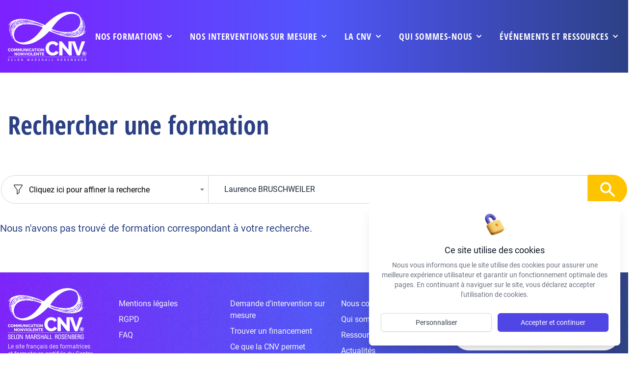

--- FILE ---
content_type: text/html; charset=UTF-8
request_url: https://cnvformations.fr/formations/?searchbar=Laurence%20BRUSCHWEILER
body_size: 29230
content:
<!DOCTYPE html>
<html class="html archive post-type-archive post-type-archive-formations wp-theme-fusion wp-child-theme-fusion-child" lang="fr-FR">
  <head>
    <meta charset="utf-8">
    <meta http-equiv="X-UA-Compatible" content="IE=edge">
    <meta name="viewport" content="width=device-width, initial-scale=1">
     <meta name="theme-color" content="#000000" />     <link rel="alternate" type="application/rss+xml" title="cnv Feed" href="https://cnvformations.fr/feed/">
    
    
                        <!-- Matomo -->
      <script>
        var _paq = window._paq = window._paq || [];
        /* tracker methods like "setCustomDimension" should be called before "trackPageView" */
        _paq.push(['trackPageView']);
        _paq.push(['enableLinkTracking']);
        (function() {
          var u="//analytics.cnvformations.fr/";
          _paq.push(['setTrackerUrl', u+'matomo.php']);
          _paq.push(['setSiteId', '1']);
          var d=document, g=d.createElement('script'), s=d.getElementsByTagName('script')[0];
          g.async=true; g.src=u+'matomo.js'; s.parentNode.insertBefore(g,s);
        })();
      </script>
      <!-- End Matomo Code -->
              

    
    <meta name='robots' content='index, follow, max-image-preview:large, max-snippet:-1, max-video-preview:-1' />

	<!-- This site is optimized with the Yoast SEO plugin v26.6 - https://yoast.com/wordpress/plugins/seo/ -->
	<title>Formations Archive - cnv</title>
	<link rel="canonical" href="https://cnvformations.fr/formations/" />
	<link rel="next" href="https://cnvformations.fr/formations/page/2/" />
	<meta property="og:locale" content="fr_FR" />
	<meta property="og:type" content="website" />
	<meta property="og:title" content="Formations Archive - cnv" />
	<meta property="og:url" content="https://cnvformations.fr/formations/" />
	<meta property="og:site_name" content="cnv" />
	<meta property="og:image" content="https://cnvformations.fr/wp-content/uploads/2021/04/cnv-logotype-noir-copie-1200x675-1.jpg" />
	<meta property="og:image:width" content="1200" />
	<meta property="og:image:height" content="675" />
	<meta property="og:image:type" content="image/jpeg" />
	<meta name="twitter:card" content="summary_large_image" />
	<script type="application/ld+json" class="yoast-schema-graph">{"@context":"https://schema.org","@graph":[{"@type":"CollectionPage","@id":"https://cnvformations.fr/formations/","url":"https://cnvformations.fr/formations/","name":"Formations Archive - cnv","isPartOf":{"@id":"https://cnvformations.fr/#website"},"breadcrumb":{"@id":"https://cnvformations.fr/formations/#breadcrumb"},"inLanguage":"fr-FR"},{"@type":"BreadcrumbList","@id":"https://cnvformations.fr/formations/#breadcrumb","itemListElement":[{"@type":"ListItem","position":1,"name":"Home","item":"https://cnvformations.fr/"},{"@type":"ListItem","position":2,"name":"Formations"}]},{"@type":"WebSite","@id":"https://cnvformations.fr/#website","url":"https://cnvformations.fr/","name":"cnv","description":"Un site utilisant WordPress","potentialAction":[{"@type":"SearchAction","target":{"@type":"EntryPoint","urlTemplate":"https://cnvformations.fr/?s={search_term_string}"},"query-input":{"@type":"PropertyValueSpecification","valueRequired":true,"valueName":"search_term_string"}}],"inLanguage":"fr-FR"}]}</script>
	<!-- / Yoast SEO plugin. -->


<style id='wp-img-auto-sizes-contain-inline-css' type='text/css'>
img:is([sizes=auto i],[sizes^="auto," i]){contain-intrinsic-size:3000px 1500px}
/*# sourceURL=wp-img-auto-sizes-contain-inline-css */
</style>
<style id='wp-block-library-inline-css' type='text/css'>
:root{--wp-block-synced-color:#7a00df;--wp-block-synced-color--rgb:122,0,223;--wp-bound-block-color:var(--wp-block-synced-color);--wp-editor-canvas-background:#ddd;--wp-admin-theme-color:#007cba;--wp-admin-theme-color--rgb:0,124,186;--wp-admin-theme-color-darker-10:#006ba1;--wp-admin-theme-color-darker-10--rgb:0,107,160.5;--wp-admin-theme-color-darker-20:#005a87;--wp-admin-theme-color-darker-20--rgb:0,90,135;--wp-admin-border-width-focus:2px}@media (min-resolution:192dpi){:root{--wp-admin-border-width-focus:1.5px}}.wp-element-button{cursor:pointer}:root .has-very-light-gray-background-color{background-color:#eee}:root .has-very-dark-gray-background-color{background-color:#313131}:root .has-very-light-gray-color{color:#eee}:root .has-very-dark-gray-color{color:#313131}:root .has-vivid-green-cyan-to-vivid-cyan-blue-gradient-background{background:linear-gradient(135deg,#00d084,#0693e3)}:root .has-purple-crush-gradient-background{background:linear-gradient(135deg,#34e2e4,#4721fb 50%,#ab1dfe)}:root .has-hazy-dawn-gradient-background{background:linear-gradient(135deg,#faaca8,#dad0ec)}:root .has-subdued-olive-gradient-background{background:linear-gradient(135deg,#fafae1,#67a671)}:root .has-atomic-cream-gradient-background{background:linear-gradient(135deg,#fdd79a,#004a59)}:root .has-nightshade-gradient-background{background:linear-gradient(135deg,#330968,#31cdcf)}:root .has-midnight-gradient-background{background:linear-gradient(135deg,#020381,#2874fc)}:root{--wp--preset--font-size--normal:16px;--wp--preset--font-size--huge:42px}.has-regular-font-size{font-size:1em}.has-larger-font-size{font-size:2.625em}.has-normal-font-size{font-size:var(--wp--preset--font-size--normal)}.has-huge-font-size{font-size:var(--wp--preset--font-size--huge)}.has-text-align-center{text-align:center}.has-text-align-left{text-align:left}.has-text-align-right{text-align:right}.has-fit-text{white-space:nowrap!important}#end-resizable-editor-section{display:none}.aligncenter{clear:both}.items-justified-left{justify-content:flex-start}.items-justified-center{justify-content:center}.items-justified-right{justify-content:flex-end}.items-justified-space-between{justify-content:space-between}.screen-reader-text{border:0;clip-path:inset(50%);height:1px;margin:-1px;overflow:hidden;padding:0;position:absolute;width:1px;word-wrap:normal!important}.screen-reader-text:focus{background-color:#ddd;clip-path:none;color:#444;display:block;font-size:1em;height:auto;left:5px;line-height:normal;padding:15px 23px 14px;text-decoration:none;top:5px;width:auto;z-index:100000}html :where(.has-border-color){border-style:solid}html :where([style*=border-top-color]){border-top-style:solid}html :where([style*=border-right-color]){border-right-style:solid}html :where([style*=border-bottom-color]){border-bottom-style:solid}html :where([style*=border-left-color]){border-left-style:solid}html :where([style*=border-width]){border-style:solid}html :where([style*=border-top-width]){border-top-style:solid}html :where([style*=border-right-width]){border-right-style:solid}html :where([style*=border-bottom-width]){border-bottom-style:solid}html :where([style*=border-left-width]){border-left-style:solid}html :where(img[class*=wp-image-]){height:auto;max-width:100%}:where(figure){margin:0 0 1em}html :where(.is-position-sticky){--wp-admin--admin-bar--position-offset:var(--wp-admin--admin-bar--height,0px)}@media screen and (max-width:600px){html :where(.is-position-sticky){--wp-admin--admin-bar--position-offset:0px}}

/*# sourceURL=wp-block-library-inline-css */
</style><style id='global-styles-inline-css' type='text/css'>
:root{--wp--preset--aspect-ratio--square: 1;--wp--preset--aspect-ratio--4-3: 4/3;--wp--preset--aspect-ratio--3-4: 3/4;--wp--preset--aspect-ratio--3-2: 3/2;--wp--preset--aspect-ratio--2-3: 2/3;--wp--preset--aspect-ratio--16-9: 16/9;--wp--preset--aspect-ratio--9-16: 9/16;--wp--preset--color--black: #000000;--wp--preset--color--cyan-bluish-gray: #abb8c3;--wp--preset--color--white: #ffffff;--wp--preset--color--pale-pink: #f78da7;--wp--preset--color--vivid-red: #cf2e2e;--wp--preset--color--luminous-vivid-orange: #ff6900;--wp--preset--color--luminous-vivid-amber: #fcb900;--wp--preset--color--light-green-cyan: #7bdcb5;--wp--preset--color--vivid-green-cyan: #00d084;--wp--preset--color--pale-cyan-blue: #8ed1fc;--wp--preset--color--vivid-cyan-blue: #0693e3;--wp--preset--color--vivid-purple: #9b51e0;--wp--preset--gradient--vivid-cyan-blue-to-vivid-purple: linear-gradient(135deg,rgb(6,147,227) 0%,rgb(155,81,224) 100%);--wp--preset--gradient--light-green-cyan-to-vivid-green-cyan: linear-gradient(135deg,rgb(122,220,180) 0%,rgb(0,208,130) 100%);--wp--preset--gradient--luminous-vivid-amber-to-luminous-vivid-orange: linear-gradient(135deg,rgb(252,185,0) 0%,rgb(255,105,0) 100%);--wp--preset--gradient--luminous-vivid-orange-to-vivid-red: linear-gradient(135deg,rgb(255,105,0) 0%,rgb(207,46,46) 100%);--wp--preset--gradient--very-light-gray-to-cyan-bluish-gray: linear-gradient(135deg,rgb(238,238,238) 0%,rgb(169,184,195) 100%);--wp--preset--gradient--cool-to-warm-spectrum: linear-gradient(135deg,rgb(74,234,220) 0%,rgb(151,120,209) 20%,rgb(207,42,186) 40%,rgb(238,44,130) 60%,rgb(251,105,98) 80%,rgb(254,248,76) 100%);--wp--preset--gradient--blush-light-purple: linear-gradient(135deg,rgb(255,206,236) 0%,rgb(152,150,240) 100%);--wp--preset--gradient--blush-bordeaux: linear-gradient(135deg,rgb(254,205,165) 0%,rgb(254,45,45) 50%,rgb(107,0,62) 100%);--wp--preset--gradient--luminous-dusk: linear-gradient(135deg,rgb(255,203,112) 0%,rgb(199,81,192) 50%,rgb(65,88,208) 100%);--wp--preset--gradient--pale-ocean: linear-gradient(135deg,rgb(255,245,203) 0%,rgb(182,227,212) 50%,rgb(51,167,181) 100%);--wp--preset--gradient--electric-grass: linear-gradient(135deg,rgb(202,248,128) 0%,rgb(113,206,126) 100%);--wp--preset--gradient--midnight: linear-gradient(135deg,rgb(2,3,129) 0%,rgb(40,116,252) 100%);--wp--preset--font-size--small: 13px;--wp--preset--font-size--medium: 20px;--wp--preset--font-size--large: 36px;--wp--preset--font-size--x-large: 42px;--wp--preset--spacing--20: 0.44rem;--wp--preset--spacing--30: 0.67rem;--wp--preset--spacing--40: 1rem;--wp--preset--spacing--50: 1.5rem;--wp--preset--spacing--60: 2.25rem;--wp--preset--spacing--70: 3.38rem;--wp--preset--spacing--80: 5.06rem;--wp--preset--shadow--natural: 6px 6px 9px rgba(0, 0, 0, 0.2);--wp--preset--shadow--deep: 12px 12px 50px rgba(0, 0, 0, 0.4);--wp--preset--shadow--sharp: 6px 6px 0px rgba(0, 0, 0, 0.2);--wp--preset--shadow--outlined: 6px 6px 0px -3px rgb(255, 255, 255), 6px 6px rgb(0, 0, 0);--wp--preset--shadow--crisp: 6px 6px 0px rgb(0, 0, 0);}:where(.is-layout-flex){gap: 0.5em;}:where(.is-layout-grid){gap: 0.5em;}body .is-layout-flex{display: flex;}.is-layout-flex{flex-wrap: wrap;align-items: center;}.is-layout-flex > :is(*, div){margin: 0;}body .is-layout-grid{display: grid;}.is-layout-grid > :is(*, div){margin: 0;}:where(.wp-block-columns.is-layout-flex){gap: 2em;}:where(.wp-block-columns.is-layout-grid){gap: 2em;}:where(.wp-block-post-template.is-layout-flex){gap: 1.25em;}:where(.wp-block-post-template.is-layout-grid){gap: 1.25em;}.has-black-color{color: var(--wp--preset--color--black) !important;}.has-cyan-bluish-gray-color{color: var(--wp--preset--color--cyan-bluish-gray) !important;}.has-white-color{color: var(--wp--preset--color--white) !important;}.has-pale-pink-color{color: var(--wp--preset--color--pale-pink) !important;}.has-vivid-red-color{color: var(--wp--preset--color--vivid-red) !important;}.has-luminous-vivid-orange-color{color: var(--wp--preset--color--luminous-vivid-orange) !important;}.has-luminous-vivid-amber-color{color: var(--wp--preset--color--luminous-vivid-amber) !important;}.has-light-green-cyan-color{color: var(--wp--preset--color--light-green-cyan) !important;}.has-vivid-green-cyan-color{color: var(--wp--preset--color--vivid-green-cyan) !important;}.has-pale-cyan-blue-color{color: var(--wp--preset--color--pale-cyan-blue) !important;}.has-vivid-cyan-blue-color{color: var(--wp--preset--color--vivid-cyan-blue) !important;}.has-vivid-purple-color{color: var(--wp--preset--color--vivid-purple) !important;}.has-black-background-color{background-color: var(--wp--preset--color--black) !important;}.has-cyan-bluish-gray-background-color{background-color: var(--wp--preset--color--cyan-bluish-gray) !important;}.has-white-background-color{background-color: var(--wp--preset--color--white) !important;}.has-pale-pink-background-color{background-color: var(--wp--preset--color--pale-pink) !important;}.has-vivid-red-background-color{background-color: var(--wp--preset--color--vivid-red) !important;}.has-luminous-vivid-orange-background-color{background-color: var(--wp--preset--color--luminous-vivid-orange) !important;}.has-luminous-vivid-amber-background-color{background-color: var(--wp--preset--color--luminous-vivid-amber) !important;}.has-light-green-cyan-background-color{background-color: var(--wp--preset--color--light-green-cyan) !important;}.has-vivid-green-cyan-background-color{background-color: var(--wp--preset--color--vivid-green-cyan) !important;}.has-pale-cyan-blue-background-color{background-color: var(--wp--preset--color--pale-cyan-blue) !important;}.has-vivid-cyan-blue-background-color{background-color: var(--wp--preset--color--vivid-cyan-blue) !important;}.has-vivid-purple-background-color{background-color: var(--wp--preset--color--vivid-purple) !important;}.has-black-border-color{border-color: var(--wp--preset--color--black) !important;}.has-cyan-bluish-gray-border-color{border-color: var(--wp--preset--color--cyan-bluish-gray) !important;}.has-white-border-color{border-color: var(--wp--preset--color--white) !important;}.has-pale-pink-border-color{border-color: var(--wp--preset--color--pale-pink) !important;}.has-vivid-red-border-color{border-color: var(--wp--preset--color--vivid-red) !important;}.has-luminous-vivid-orange-border-color{border-color: var(--wp--preset--color--luminous-vivid-orange) !important;}.has-luminous-vivid-amber-border-color{border-color: var(--wp--preset--color--luminous-vivid-amber) !important;}.has-light-green-cyan-border-color{border-color: var(--wp--preset--color--light-green-cyan) !important;}.has-vivid-green-cyan-border-color{border-color: var(--wp--preset--color--vivid-green-cyan) !important;}.has-pale-cyan-blue-border-color{border-color: var(--wp--preset--color--pale-cyan-blue) !important;}.has-vivid-cyan-blue-border-color{border-color: var(--wp--preset--color--vivid-cyan-blue) !important;}.has-vivid-purple-border-color{border-color: var(--wp--preset--color--vivid-purple) !important;}.has-vivid-cyan-blue-to-vivid-purple-gradient-background{background: var(--wp--preset--gradient--vivid-cyan-blue-to-vivid-purple) !important;}.has-light-green-cyan-to-vivid-green-cyan-gradient-background{background: var(--wp--preset--gradient--light-green-cyan-to-vivid-green-cyan) !important;}.has-luminous-vivid-amber-to-luminous-vivid-orange-gradient-background{background: var(--wp--preset--gradient--luminous-vivid-amber-to-luminous-vivid-orange) !important;}.has-luminous-vivid-orange-to-vivid-red-gradient-background{background: var(--wp--preset--gradient--luminous-vivid-orange-to-vivid-red) !important;}.has-very-light-gray-to-cyan-bluish-gray-gradient-background{background: var(--wp--preset--gradient--very-light-gray-to-cyan-bluish-gray) !important;}.has-cool-to-warm-spectrum-gradient-background{background: var(--wp--preset--gradient--cool-to-warm-spectrum) !important;}.has-blush-light-purple-gradient-background{background: var(--wp--preset--gradient--blush-light-purple) !important;}.has-blush-bordeaux-gradient-background{background: var(--wp--preset--gradient--blush-bordeaux) !important;}.has-luminous-dusk-gradient-background{background: var(--wp--preset--gradient--luminous-dusk) !important;}.has-pale-ocean-gradient-background{background: var(--wp--preset--gradient--pale-ocean) !important;}.has-electric-grass-gradient-background{background: var(--wp--preset--gradient--electric-grass) !important;}.has-midnight-gradient-background{background: var(--wp--preset--gradient--midnight) !important;}.has-small-font-size{font-size: var(--wp--preset--font-size--small) !important;}.has-medium-font-size{font-size: var(--wp--preset--font-size--medium) !important;}.has-large-font-size{font-size: var(--wp--preset--font-size--large) !important;}.has-x-large-font-size{font-size: var(--wp--preset--font-size--x-large) !important;}
/*# sourceURL=global-styles-inline-css */
</style>

<style id='classic-theme-styles-inline-css' type='text/css'>
/*! This file is auto-generated */
.wp-block-button__link{color:#fff;background-color:#32373c;border-radius:9999px;box-shadow:none;text-decoration:none;padding:calc(.667em + 2px) calc(1.333em + 2px);font-size:1.125em}.wp-block-file__button{background:#32373c;color:#fff;text-decoration:none}
/*# sourceURL=/wp-includes/css/classic-themes.min.css */
</style>
<link rel="stylesheet" href="https://cnvformations.fr/wp-content/plugins/contact-form-7/includes/css/styles.css?ver=6.1.4">
<style id='contact-form-7-inline-css' type='text/css'>
.wpcf7 .wpcf7-recaptcha iframe {margin-bottom: 0;}.wpcf7 .wpcf7-recaptcha[data-align="center"] > div {margin: 0 auto;}.wpcf7 .wpcf7-recaptcha[data-align="right"] > div {margin: 0 0 0 auto;}
/*# sourceURL=contact-form-7-inline-css */
</style>
<link rel="stylesheet" href="https://cnvformations.fr/wp-content/themes/fusion/dist/assets/main-d442fa3b8c.css">
<link rel="stylesheet" href="https://cnvformations.fr/wp-content/themes/fusion-child/dist/assets/main-6a77790274.css">
<link rel="stylesheet" href="https://cnvformations.fr/wp-content/themes/fusion-child/dist/assets/tailwind-9480a8099f.css">
<script type="text/javascript" id="Flynt/assets-js-extra">
/* <![CDATA[ */
var FlyntData = {"templateDirectoryUri":"https://cnvformations.fr/wp-content/themes/fusion"};
var FlyntData = {"templateDirectoryUri":"https://cnvformations.fr/wp-content/themes/fusion"};
//# sourceURL=Flynt%2Fassets-js-extra
/* ]]> */
</script>
<script type="text/javascript" src="https://cnvformations.fr/wp-content/themes/fusion/dist/assets/main-15ee69d854.js" id="Flynt/assets-js" defer></script>
<script type="text/javascript" src="https://cnvformations.fr/wp-content/themes/fusion-child/dist/assets/main-12e26734ad.js" id="Flynt/assets-child-js"></script>


  </head>
  <body data-scroll-container>
          <div class="pageWrapper">
        <header class="mainHeader z-50">
                      <div is="fusion-navigation-main-child" class="w-full px-4 text-gray-700 body-font relative">
    <div class="gradientOverlay absolute inset-0 block w-full h-full bg-gradient-to-r from-cnv-violet-500 via-cnv-blue-500 to-cnv-blue-700"></div>
    <nav x-data="{ mobile: false, search: false }" class="relative py-2 mx-auto  max-w-7xl xl:flex xl:justify-between xl:items-center">
        <div class="relative flex items-center justify-between flex-shrink-0 pr-4">
            <div>
                <a class="text-xl font-bold text-white md:text-2xl hover:text-gray-700" href="https://cnvformations.fr">
                    <img src="https://cnvformations.fr/wp-content/uploads/2022/01/affcnv-logotype-cnv-technique-white-min-1.png" alt="" srcset="https://cnvformations.fr/wp-content/uploads/2022/01/affcnv-logotype-cnv-technique-white-min-1.png 640w, https://cnvformations.fr/wp-content/uploads/2022/01/affcnv-logotype-cnv-technique-white-min-1-300x188.png 300w" sizes="(max-width: 640px) 100vw, 640px" class="logo w-20 md:w-28 xl:w-40" >
                    <img src="https://cnvformations.fr/wp-content/uploads/2022/01/CNV-logo-simplifie.png" alt="" srcset="https://cnvformations.fr/wp-content/uploads/2022/01/CNV-logo-simplifie.png 358w, https://cnvformations.fr/wp-content/uploads/2022/01/CNV-logo-simplifie-300x183.png 300w" sizes="(max-width: 358px) 100vw, 358px" class="logo-sticky w-20 md:w-28" >
                </a>
            </div>

            <!-- Mobile menu button -->
            <div @click="mobile = !mobile" class="flex xl:hidden">
                <button type="button"
                    class="text-white focus:outline-none"
                    aria-label="toggle menu">
                    <svg viewBox="0 0 24 24" class="w-6 h-6 fill-current">
                        <path fill-rule="evenodd"
                            d="M4 5h16a1 1 0 0 1 0 2H4a1 1 0 1 1 0-2zm0 6h16a1 1 0 0 1 0 2H4a1 1 0 0 1 0-2zm0 6h16a1 1 0 0 1 0 2H4a1 1 0 0 1 0-2z">
                        </path>
                    </svg>
                </button>
            </div>

        </div>

        
            <!-- Mobile Menu open: "block", Menu closed: "hidden" -->
            <div :class="{ 'hidden' : !mobile, 'flex': mobile }" class="left-0 z-10 items-center justify-center xl:mt-0 w-full font-semibold select-none xl:flex">
                <div class="flex flex-col justify-end items-start xl:items-center w-full mt-4 space-y-2 md:mt-0 xl:flex-row xl:space-x-8 xl:space-y-0">

                                                    
                                <div x-data="{ isOpen: false }" @mouseenter="isOpen = true" @mouseleave="isOpen = false" class="menu-item menu-item-type-post_type menu-item-object-page menu-item-1145 menu-item-has-children relative py-3 w-full xl:w-auto">
                                    <div class="font-title text-lg uppercase relative z-10 flex items-center space-x-3 xl:space-x-1 text-white cursor-pointer tracking-wider hover:underline focus:outline-none">
                                        <a class="disableMobile" href="https://cnvformations.fr/nos-formations/">Nos formations</a>
                                        <svg class="w-5 h-5" xmlns="http://www.w3.org/2000/svg" viewBox="0 0 20 20"
                                            fill="currentColor">
                                            <path fill-rule="evenodd"
                                                d="M5.293 7.293a1 1 0 011.414 0L10 10.586l3.293-3.293a1 1 0 111.414 1.414l-4 4a1 1 0 01-1.414 0l-4-4a1 1 0 010-1.414z"
                                                clip-rule="evenodd" />
                                        </svg>
                                    </div>

                                    <div
                                        x-show="isOpen"
                                        x-transition:enter="transition ease-out duration-200"
                                        x-transition:enter-start="opacity-0 translate-y-1"
                                        x-transition:enter-end="opacity-100 translate-y-0"
                                        x-transition:leave="transition ease-in duration-150"
                                        x-transition:leave-start="opacity-100 translate-y-0"
                                        x-transition:leave-end="opacity-0 translate-y-1"
                                        x-cloak
                                        class="xl:absolute left-0 z-20 z-30 w-full p-1 mt-3 -ml-0 space-y-2 overflow-hidden transform bg-gradient-to-r from-cnv-violet-500 to-cnv-blue-500 shadow-3xl xl:left-1/2 xl:-ml-40 xl:w-80 rounded-xl ring-1 ring-black ring-opacity-5">
                                        <div class="bg-white p-3 rounded-xl">

                                                                                    <a href="https://cnvformations.fr/nos-formations/" class="mobile-only menu-item menu-item-type-post_type menu-item-object-page menu-item-32757 font-title tracking-wider uppercase block px-4 py-3 pr-0 text-lg text-cnv-blue-700 cursor-pointer hover:underline">
                                                <span class="flex items-start space-x-4">
                                                    <span class="flex flex-col">
                                                        <span>Nos formations</span>
                                                    </span>
                                                </span>
                                            </a>
                                                                                    <a href="https://cnvformations.fr/comment-se-former/" class="menu-item menu-item-type-post_type menu-item-object-page menu-item-445 font-title tracking-wider uppercase block px-4 py-3 pr-0 text-lg text-cnv-blue-700 cursor-pointer hover:underline">
                                                <span class="flex items-start space-x-4">
                                                    <span class="flex flex-col">
                                                        <span>Comment se former ?</span>
                                                    </span>
                                                </span>
                                            </a>
                                                                                    <a href="https://cnvformations.fr/presentation-des-modules-de-formation/" class="menu-item menu-item-type-post_type menu-item-object-page menu-item-34817 font-title tracking-wider uppercase block px-4 py-3 pr-0 text-lg text-cnv-blue-700 cursor-pointer hover:underline">
                                                <span class="flex items-start space-x-4">
                                                    <span class="flex flex-col">
                                                        <span>Catalogue des formations</span>
                                                    </span>
                                                </span>
                                            </a>
                                                                                    <a href="/formations" class="menu-item menu-item-type-custom menu-item-object-custom menu-item-446 font-title tracking-wider uppercase block px-4 py-3 pr-0 text-lg text-cnv-blue-700 cursor-pointer hover:underline">
                                                <span class="flex items-start space-x-4">
                                                    <span class="flex flex-col">
                                                        <span>Rechercher une formation</span>
                                                    </span>
                                                </span>
                                            </a>
                                                                                    <a href="/formateurs" class="menu-item menu-item-type-custom menu-item-object-custom menu-item-447 font-title tracking-wider uppercase block px-4 py-3 pr-0 text-lg text-cnv-blue-700 cursor-pointer hover:underline">
                                                <span class="flex items-start space-x-4">
                                                    <span class="flex flex-col">
                                                        <span>Rechercher un formateur</span>
                                                    </span>
                                                </span>
                                            </a>
                                                                                    <a href="https://cnvformations.fr/financement-des-formations/" class="menu-item menu-item-type-post_type menu-item-object-page menu-item-142 font-title tracking-wider uppercase block px-4 py-3 pr-0 text-lg text-cnv-blue-700 cursor-pointer hover:underline">
                                                <span class="flex items-start space-x-4">
                                                    <span class="flex flex-col">
                                                        <span>Financement des formations</span>
                                                    </span>
                                                </span>
                                            </a>
                                                                                    <a href="https://cnvformations.fr/mobiliser-son-cpf/" class="menu-item menu-item-type-post_type menu-item-object-page menu-item-48471 font-title tracking-wider uppercase block px-4 py-3 pr-0 text-lg text-cnv-blue-700 cursor-pointer hover:underline">
                                                <span class="flex items-start space-x-4">
                                                    <span class="flex flex-col">
                                                        <span>Mobiliser son CPF</span>
                                                    </span>
                                                </span>
                                            </a>
                                                                                </div>
                                        
                                    </div>
                                </div>
                                                        
                            
                                                    
                                <div x-data="{ isOpen: false }" @mouseenter="isOpen = true" @mouseleave="isOpen = false" class="menu-item menu-item-type-post_type menu-item-object-page menu-item-1113 menu-item-has-children relative py-3 w-full xl:w-auto">
                                    <div class="font-title text-lg uppercase relative z-10 flex items-center space-x-3 xl:space-x-1 text-white cursor-pointer tracking-wider hover:underline focus:outline-none">
                                        <a class="disableMobile" href="https://cnvformations.fr/nos-interventions-sur-mesure/">Nos interventions sur mesure</a>
                                        <svg class="w-5 h-5" xmlns="http://www.w3.org/2000/svg" viewBox="0 0 20 20"
                                            fill="currentColor">
                                            <path fill-rule="evenodd"
                                                d="M5.293 7.293a1 1 0 011.414 0L10 10.586l3.293-3.293a1 1 0 111.414 1.414l-4 4a1 1 0 01-1.414 0l-4-4a1 1 0 010-1.414z"
                                                clip-rule="evenodd" />
                                        </svg>
                                    </div>

                                    <div
                                        x-show="isOpen"
                                        x-transition:enter="transition ease-out duration-200"
                                        x-transition:enter-start="opacity-0 translate-y-1"
                                        x-transition:enter-end="opacity-100 translate-y-0"
                                        x-transition:leave="transition ease-in duration-150"
                                        x-transition:leave-start="opacity-100 translate-y-0"
                                        x-transition:leave-end="opacity-0 translate-y-1"
                                        x-cloak
                                        class="xl:absolute left-0 z-20 z-30 w-full p-1 mt-3 -ml-0 space-y-2 overflow-hidden transform bg-gradient-to-r from-cnv-violet-500 to-cnv-blue-500 shadow-3xl xl:left-1/2 xl:-ml-40 xl:w-80 rounded-xl ring-1 ring-black ring-opacity-5">
                                        <div class="bg-white p-3 rounded-xl">

                                                                                    <a href="https://cnvformations.fr/nos-interventions-sur-mesure/" class="mobile-only menu-item menu-item-type-post_type menu-item-object-page menu-item-32863 font-title tracking-wider uppercase block px-4 py-3 pr-0 text-lg text-cnv-blue-700 cursor-pointer hover:underline">
                                                <span class="flex items-start space-x-4">
                                                    <span class="flex flex-col">
                                                        <span>Nos interventions sur mesure</span>
                                                    </span>
                                                </span>
                                            </a>
                                                                                    <a href="https://cnvformations.fr/demande-dintervention-sur-mesure/" class="menu-item menu-item-type-post_type menu-item-object-page menu-item-452 font-title tracking-wider uppercase block px-4 py-3 pr-0 text-lg text-cnv-blue-700 cursor-pointer hover:underline">
                                                <span class="flex items-start space-x-4">
                                                    <span class="flex flex-col">
                                                        <span>Demande d’intervention sur mesure</span>
                                                    </span>
                                                </span>
                                            </a>
                                                                                    <a href="https://cnvformations.fr/formations-professionnelles-dequipes-intra-entreprise/" class="menu-item menu-item-type-post_type menu-item-object-page menu-item-453 font-title tracking-wider uppercase block px-4 py-3 pr-0 text-lg text-cnv-blue-700 cursor-pointer hover:underline">
                                                <span class="flex items-start space-x-4">
                                                    <span class="flex flex-col">
                                                        <span>Formations professionnelles d’équipes / intra-entreprise</span>
                                                    </span>
                                                </span>
                                            </a>
                                                                                    <a href="https://cnvformations.fr/accompagnement-collectif/" class="menu-item menu-item-type-post_type menu-item-object-page menu-item-455 font-title tracking-wider uppercase block px-4 py-3 pr-0 text-lg text-cnv-blue-700 cursor-pointer hover:underline">
                                                <span class="flex items-start space-x-4">
                                                    <span class="flex flex-col">
                                                        <span>Accompagnement collectif</span>
                                                    </span>
                                                </span>
                                            </a>
                                                                                    <a href="https://cnvformations.fr/accompagnement-individuel-coaching/" class="menu-item menu-item-type-post_type menu-item-object-page menu-item-454 font-title tracking-wider uppercase block px-4 py-3 pr-0 text-lg text-cnv-blue-700 cursor-pointer hover:underline">
                                                <span class="flex items-start space-x-4">
                                                    <span class="flex flex-col">
                                                        <span>Accompagnement individuel / coaching</span>
                                                    </span>
                                                </span>
                                            </a>
                                                                                    <a href="https://cnvformations.fr/gestion-des-conflits-mediation/" class="menu-item menu-item-type-post_type menu-item-object-page menu-item-456 font-title tracking-wider uppercase block px-4 py-3 pr-0 text-lg text-cnv-blue-700 cursor-pointer hover:underline">
                                                <span class="flex items-start space-x-4">
                                                    <span class="flex flex-col">
                                                        <span>Gestion des conflits / Médiation</span>
                                                    </span>
                                                </span>
                                            </a>
                                                                                    <a href="https://cnvformations.fr/evenement-conference-spectacle/" class="menu-item menu-item-type-post_type menu-item-object-page menu-item-487 font-title tracking-wider uppercase block px-4 py-3 pr-0 text-lg text-cnv-blue-700 cursor-pointer hover:underline">
                                                <span class="flex items-start space-x-4">
                                                    <span class="flex flex-col">
                                                        <span>événement, conférence, spectacle</span>
                                                    </span>
                                                </span>
                                            </a>
                                                                                </div>
                                        
                                    </div>
                                </div>
                                                        
                            
                                                    
                                <div x-data="{ isOpen: false }" @mouseenter="isOpen = true" @mouseleave="isOpen = false" class="menu-item menu-item-type-post_type menu-item-object-page menu-item-1118 menu-item-has-children relative py-3 w-full xl:w-auto">
                                    <div class="font-title text-lg uppercase relative z-10 flex items-center space-x-3 xl:space-x-1 text-white cursor-pointer tracking-wider hover:underline focus:outline-none">
                                        <a class="disableMobile" href="https://cnvformations.fr/la-cnv/">La CNV</a>
                                        <svg class="w-5 h-5" xmlns="http://www.w3.org/2000/svg" viewBox="0 0 20 20"
                                            fill="currentColor">
                                            <path fill-rule="evenodd"
                                                d="M5.293 7.293a1 1 0 011.414 0L10 10.586l3.293-3.293a1 1 0 111.414 1.414l-4 4a1 1 0 01-1.414 0l-4-4a1 1 0 010-1.414z"
                                                clip-rule="evenodd" />
                                        </svg>
                                    </div>

                                    <div
                                        x-show="isOpen"
                                        x-transition:enter="transition ease-out duration-200"
                                        x-transition:enter-start="opacity-0 translate-y-1"
                                        x-transition:enter-end="opacity-100 translate-y-0"
                                        x-transition:leave="transition ease-in duration-150"
                                        x-transition:leave-start="opacity-100 translate-y-0"
                                        x-transition:leave-end="opacity-0 translate-y-1"
                                        x-cloak
                                        class="xl:absolute left-0 z-20 z-30 w-full p-1 mt-3 -ml-0 space-y-2 overflow-hidden transform bg-gradient-to-r from-cnv-violet-500 to-cnv-blue-500 shadow-3xl xl:left-1/2 xl:-ml-40 xl:w-80 rounded-xl ring-1 ring-black ring-opacity-5">
                                        <div class="bg-white p-3 rounded-xl">

                                                                                    <a href="https://cnvformations.fr/la-cnv/" class="mobile-only menu-item menu-item-type-post_type menu-item-object-page menu-item-32864 font-title tracking-wider uppercase block px-4 py-3 pr-0 text-lg text-cnv-blue-700 cursor-pointer hover:underline">
                                                <span class="flex items-start space-x-4">
                                                    <span class="flex flex-col">
                                                        <span>La CNV</span>
                                                    </span>
                                                </span>
                                            </a>
                                                                                    <a href="https://cnvformations.fr/ce-que-permet-la-cnv/" class="menu-item menu-item-type-post_type menu-item-object-page menu-item-541 font-title tracking-wider uppercase block px-4 py-3 pr-0 text-lg text-cnv-blue-700 cursor-pointer hover:underline">
                                                <span class="flex items-start space-x-4">
                                                    <span class="flex flex-col">
                                                        <span>Ce que permet la CNV</span>
                                                    </span>
                                                </span>
                                            </a>
                                                                                    <a href="https://cnvformations.fr/les-champs-dapplication-professionnels/" class="menu-item menu-item-type-post_type menu-item-object-page menu-item-530 font-title tracking-wider uppercase block px-4 py-3 pr-0 text-lg text-cnv-blue-700 cursor-pointer hover:underline">
                                                <span class="flex items-start space-x-4">
                                                    <span class="flex flex-col">
                                                        <span>Les champs d’application professionnels</span>
                                                    </span>
                                                </span>
                                            </a>
                                                                                    <a href="https://cnvformations.fr/un-chemin-de-developpement-personnel/" class="menu-item menu-item-type-post_type menu-item-object-page menu-item-526 font-title tracking-wider uppercase block px-4 py-3 pr-0 text-lg text-cnv-blue-700 cursor-pointer hover:underline">
                                                <span class="flex items-start space-x-4">
                                                    <span class="flex flex-col">
                                                        <span>Un chemin de développement personnel</span>
                                                    </span>
                                                </span>
                                            </a>
                                                                                    <a href="https://cnvformations.fr/les-origines-de-la-cnv/" class="menu-item menu-item-type-post_type menu-item-object-page menu-item-521 font-title tracking-wider uppercase block px-4 py-3 pr-0 text-lg text-cnv-blue-700 cursor-pointer hover:underline">
                                                <span class="flex items-start space-x-4">
                                                    <span class="flex flex-col">
                                                        <span>Les origines de la CNV</span>
                                                    </span>
                                                </span>
                                            </a>
                                                                                </div>
                                        
                                    </div>
                                </div>
                                                        
                            
                                                    
                                <div x-data="{ isOpen: false }" @mouseenter="isOpen = true" @mouseleave="isOpen = false" class="menu-item menu-item-type-post_type menu-item-object-page menu-item-1147 menu-item-has-children relative py-3 w-full xl:w-auto">
                                    <div class="font-title text-lg uppercase relative z-10 flex items-center space-x-3 xl:space-x-1 text-white cursor-pointer tracking-wider hover:underline focus:outline-none">
                                        <a class="disableMobile" href="https://cnvformations.fr/qui-sommes-nous/">Qui sommes-nous</a>
                                        <svg class="w-5 h-5" xmlns="http://www.w3.org/2000/svg" viewBox="0 0 20 20"
                                            fill="currentColor">
                                            <path fill-rule="evenodd"
                                                d="M5.293 7.293a1 1 0 011.414 0L10 10.586l3.293-3.293a1 1 0 111.414 1.414l-4 4a1 1 0 01-1.414 0l-4-4a1 1 0 010-1.414z"
                                                clip-rule="evenodd" />
                                        </svg>
                                    </div>

                                    <div
                                        x-show="isOpen"
                                        x-transition:enter="transition ease-out duration-200"
                                        x-transition:enter-start="opacity-0 translate-y-1"
                                        x-transition:enter-end="opacity-100 translate-y-0"
                                        x-transition:leave="transition ease-in duration-150"
                                        x-transition:leave-start="opacity-100 translate-y-0"
                                        x-transition:leave-end="opacity-0 translate-y-1"
                                        x-cloak
                                        class="xl:absolute left-0 z-20 z-30 w-full p-1 mt-3 -ml-0 space-y-2 overflow-hidden transform bg-gradient-to-r from-cnv-violet-500 to-cnv-blue-500 shadow-3xl xl:left-1/2 xl:-ml-40 xl:w-80 rounded-xl ring-1 ring-black ring-opacity-5">
                                        <div class="bg-white p-3 rounded-xl">

                                                                                    <a href="https://cnvformations.fr/qui-sommes-nous/" class="mobile-only menu-item menu-item-type-post_type menu-item-object-page menu-item-32865 font-title tracking-wider uppercase block px-4 py-3 pr-0 text-lg text-cnv-blue-700 cursor-pointer hover:underline">
                                                <span class="flex items-start space-x-4">
                                                    <span class="flex flex-col">
                                                        <span>Qui sommes-nous</span>
                                                    </span>
                                                </span>
                                            </a>
                                                                                    <a href="https://cnvformations.fr/les-formateurs-certifies/" class="menu-item menu-item-type-post_type menu-item-object-page menu-item-531 font-title tracking-wider uppercase block px-4 py-3 pr-0 text-lg text-cnv-blue-700 cursor-pointer hover:underline">
                                                <span class="flex items-start space-x-4">
                                                    <span class="flex flex-col">
                                                        <span>Les formateurs certifiés</span>
                                                    </span>
                                                </span>
                                            </a>
                                                                                    <a href="https://cnvformations.fr/lassociation-affcnv/" class="menu-item menu-item-type-post_type menu-item-object-page menu-item-532 font-title tracking-wider uppercase block px-4 py-3 pr-0 text-lg text-cnv-blue-700 cursor-pointer hover:underline">
                                                <span class="flex items-start space-x-4">
                                                    <span class="flex flex-col">
                                                        <span>L’association AFFCNV</span>
                                                    </span>
                                                </span>
                                            </a>
                                                                                    <a href="https://cnvformations.fr/le-reseau-cnv-et-ses-partenaires/" class="menu-item menu-item-type-post_type menu-item-object-page menu-item-533 font-title tracking-wider uppercase block px-4 py-3 pr-0 text-lg text-cnv-blue-700 cursor-pointer hover:underline">
                                                <span class="flex items-start space-x-4">
                                                    <span class="flex flex-col">
                                                        <span>Le réseau CNV et ses partenaires</span>
                                                    </span>
                                                </span>
                                            </a>
                                                                                    <a href="https://cnvformations.fr/signaler-les-tensions/" class="menu-item menu-item-type-post_type menu-item-object-page menu-item-45373 font-title tracking-wider uppercase block px-4 py-3 pr-0 text-lg text-cnv-blue-700 cursor-pointer hover:underline">
                                                <span class="flex items-start space-x-4">
                                                    <span class="flex flex-col">
                                                        <span>Signaler les tensions</span>
                                                    </span>
                                                </span>
                                            </a>
                                                                                    <a href="https://cnvformations.fr/contact/" class="menu-item menu-item-type-post_type menu-item-object-page menu-item-44427 font-title tracking-wider uppercase block px-4 py-3 pr-0 text-lg text-cnv-blue-700 cursor-pointer hover:underline">
                                                <span class="flex items-start space-x-4">
                                                    <span class="flex flex-col">
                                                        <span>Nous contacter</span>
                                                    </span>
                                                </span>
                                            </a>
                                                                                </div>
                                        
                                    </div>
                                </div>
                                                        
                            
                                                    
                                <div x-data="{ isOpen: false }" @mouseenter="isOpen = true" @mouseleave="isOpen = false" class="menu-item menu-item-type-post_type menu-item-object-page menu-item-1146 menu-item-has-children relative py-3 w-full xl:w-auto">
                                    <div class="font-title text-lg uppercase relative z-10 flex items-center space-x-3 xl:space-x-1 text-white cursor-pointer tracking-wider hover:underline focus:outline-none">
                                        <a class="disableMobile" href="https://cnvformations.fr/evenements-et-ressources/">événements et ressources</a>
                                        <svg class="w-5 h-5" xmlns="http://www.w3.org/2000/svg" viewBox="0 0 20 20"
                                            fill="currentColor">
                                            <path fill-rule="evenodd"
                                                d="M5.293 7.293a1 1 0 011.414 0L10 10.586l3.293-3.293a1 1 0 111.414 1.414l-4 4a1 1 0 01-1.414 0l-4-4a1 1 0 010-1.414z"
                                                clip-rule="evenodd" />
                                        </svg>
                                    </div>

                                    <div
                                        x-show="isOpen"
                                        x-transition:enter="transition ease-out duration-200"
                                        x-transition:enter-start="opacity-0 translate-y-1"
                                        x-transition:enter-end="opacity-100 translate-y-0"
                                        x-transition:leave="transition ease-in duration-150"
                                        x-transition:leave-start="opacity-100 translate-y-0"
                                        x-transition:leave-end="opacity-0 translate-y-1"
                                        x-cloak
                                        class="xl:absolute left-0 z-20 z-30 w-full p-1 mt-3 -ml-0 space-y-2 overflow-hidden transform bg-gradient-to-r from-cnv-violet-500 to-cnv-blue-500 shadow-3xl xl:left-1/2 xl:-ml-40 xl:w-80 rounded-xl ring-1 ring-black ring-opacity-5">
                                        <div class="bg-white p-3 rounded-xl">

                                                                                    <a href="https://cnvformations.fr/evenements-et-ressources/" class="mobile-only menu-item menu-item-type-post_type menu-item-object-page menu-item-32866 font-title tracking-wider uppercase block px-4 py-3 pr-0 text-lg text-cnv-blue-700 cursor-pointer hover:underline">
                                                <span class="flex items-start space-x-4">
                                                    <span class="flex flex-col">
                                                        <span>événements et ressources</span>
                                                    </span>
                                                </span>
                                            </a>
                                                                                    <a href="/evenements/" class="menu-item menu-item-type-custom menu-item-object-custom menu-item-1180 font-title tracking-wider uppercase block px-4 py-3 pr-0 text-lg text-cnv-blue-700 cursor-pointer hover:underline">
                                                <span class="flex items-start space-x-4">
                                                    <span class="flex flex-col">
                                                        <span>Agenda des événements</span>
                                                    </span>
                                                </span>
                                            </a>
                                                                                    <a href="https://cnvformations.fr/articles-et-videos/" class="menu-item menu-item-type-post_type menu-item-object-page current_page_parent menu-item-465 font-title tracking-wider uppercase block px-4 py-3 pr-0 text-lg text-cnv-blue-700 cursor-pointer hover:underline">
                                                <span class="flex items-start space-x-4">
                                                    <span class="flex flex-col">
                                                        <span>Articles et vidéos</span>
                                                    </span>
                                                </span>
                                            </a>
                                                                                    <a href="https://cnvformations.fr/bibliographie/" class="menu-item menu-item-type-post_type menu-item-object-page menu-item-43166 font-title tracking-wider uppercase block px-4 py-3 pr-0 text-lg text-cnv-blue-700 cursor-pointer hover:underline">
                                                <span class="flex items-start space-x-4">
                                                    <span class="flex flex-col">
                                                        <span>Bibliographie</span>
                                                    </span>
                                                </span>
                                            </a>
                                                                                    <a href="https://cnvformations.fr/nos-newsletters/" class="menu-item menu-item-type-post_type menu-item-object-page menu-item-35109 font-title tracking-wider uppercase block px-4 py-3 pr-0 text-lg text-cnv-blue-700 cursor-pointer hover:underline">
                                                <span class="flex items-start space-x-4">
                                                    <span class="flex flex-col">
                                                        <span>Newsletters</span>
                                                    </span>
                                                </span>
                                            </a>
                                                                                    <a href="https://cnvformations.fr/outils-pedagogiques/" class="menu-item menu-item-type-post_type menu-item-object-page menu-item-466 font-title tracking-wider uppercase block px-4 py-3 pr-0 text-lg text-cnv-blue-700 cursor-pointer hover:underline">
                                                <span class="flex items-start space-x-4">
                                                    <span class="flex flex-col">
                                                        <span>Ressources pédagogiques</span>
                                                    </span>
                                                </span>
                                            </a>
                                                                                </div>
                                        
                                    </div>
                                </div>
                                                        
                            
                        

                </div>
            </div>

        
                
    </nav>
</div>
                            </header>
        <main class="mainContent">
                      	<div is="fusion-grid-formations-archive">

			<script type="application/json">{"searchbar":["Laurence BRUSCHWEILER"]}</script>
	
	<section class="relative w-full bg-white">
		<div class="relative w-full mx-auto py-20">
			<div class="max-w-7xl mx-auto ">
				<div class="max-w-7xl mx-auto pb-4 px-4">
					<h2 class="w-full mb-2 text-4xl md:text-5xl lg:text-5.5xl font-medium leading-none text-cnv-blue-700">
						Rechercher une formation
					</h2>
				</div>
				<div class="filters-section flex flex-wrap justify-center items-center px-4 xl:px-0">
					<select multiple="multiple" class="group-select w-full lg:w-1/3" placeholder="Cliquez ici pour affiner la recherche">
																					<optgroup label="Présentiel / Distanciel">
																			<option  value="inscription_modalite-presentiel_non_res">Présentiel non résidentiel</option>
																			<option  value="inscription_modalite-presentiel_res">Présentiel résidentiel</option>
																			<option  value="inscription_modalite-distanciel">Distanciel</option>
																	</optgroup>
																																			<optgroup label="Régions">
																			<option  value="inscription_region-auvergne-rhone-alpes">Auvergne-Rhône-Alpes</option>
																			<option  value="inscription_region-bourgogne-franche-comte">Bourgogne-Franche-Comté</option>
																			<option  value="inscription_region-bretagne">Bretagne</option>
																			<option  value="inscription_region-centre-val-loire">Centre-Val de Loire</option>
																			<option  value="inscription_region-corse">Corse</option>
																			<option  value="inscription_region-grand-est">Grand Est</option>
																			<option  value="inscription_region-hauts-de-france">Hauts-de-France</option>
																			<option  value="inscription_region-ile-de-france">Île-de-France</option>
																			<option  value="inscription_region-normandie">Normandie</option>
																			<option  value="inscription_region-nouvelle-aquitaine">Nouvelle-Aquitaine</option>
																			<option  value="inscription_region-occitanie">Occitanie</option>
																			<option  value="inscription_region-pays-de-la-loire">Pays de la Loire</option>
																			<option  value="inscription_region-paca">Provence-Alpes-Côte d'Azur</option>
																			<option  value="inscription_region-outremer">Outre-mer</option>
																			<option  value="inscription_region-autrepays">Autre Pays</option>
																	</optgroup>
																																										<optgroup label="Départements">
																														<option  value="inscription_departement-auvergne-rhone-alpes-ain" >Ain</option>
																					<option  value="inscription_departement-auvergne-rhone-alpes-allier" >Allier</option>
																					<option  value="inscription_departement-auvergne-rhone-alpes-ardeche" >Ardèche</option>
																					<option  value="inscription_departement-auvergne-rhone-alpes-cantal" >Cantal</option>
																					<option  value="inscription_departement-auvergne-rhone-alpes-drome" >Drôme</option>
																					<option  value="inscription_departement-auvergne-rhone-alpes-isere" >Isère</option>
																					<option  value="inscription_departement-auvergne-rhone-alpes-loire" >Loire</option>
																					<option  value="inscription_departement-auvergne-rhone-alpes-haute-loire" >Haute-Loire</option>
																					<option  value="inscription_departement-auvergne-rhone-alpes-puy-de-dome" >Puy-de-Dôme</option>
																					<option  value="inscription_departement-auvergne-rhone-alpes-rhone" >Rhône</option>
																					<option  value="inscription_departement-auvergne-rhone-alpes-savoie" >Savoie</option>
																					<option  value="inscription_departement-auvergne-rhone-alpes-haute-savoie" >Haute-Savoie</option>
																																								<option  value="inscription_departement-bourgogne-franche-comte-cote-or" >Côte-d'Or</option>
																					<option  value="inscription_departement-bourgogne-franche-comte-doubs" >Doubs</option>
																					<option  value="inscription_departement-bourgogne-franche-comte-jura" >Jura</option>
																					<option  value="inscription_departement-bourgogne-franche-comte-nievre" >Nièvre</option>
																					<option  value="inscription_departement-bourgogne-franche-comte-haute-saone" >Haute-Saône</option>
																					<option  value="inscription_departement-bourgogne-franche-comte-saone-et-loire" >Saône-et-Loire</option>
																					<option  value="inscription_departement-bourgogne-franche-comte-yonne" >Yonne</option>
																					<option  value="inscription_departement-bourgogne-franche-comte-territoire-belfort" >Territoire de Belfort</option>
																																								<option  value="inscription_departement-bretagne-cote-armor" >Côtes d'Armor</option>
																					<option  value="inscription_departement-bretagne-finistere" >Finistère</option>
																					<option  value="inscription_departement-bretagne-ille-et-vilaine" >Ille-et-Vilaine</option>
																					<option  value="inscription_departement-bretagne-morbihan" >Morbihan</option>
																																								<option  value="inscription_departement-centre-val-loire-cher" >Cher</option>
																					<option  value="inscription_departement-centre-val-loire-eure-et-loir" >Eure-et-Loir</option>
																					<option  value="inscription_departement-centre-val-loire-indre" >Indre</option>
																					<option  value="inscription_departement-centre-val-loire-indre-et-loire" >Indre-et-Loire</option>
																					<option  value="inscription_departement-centre-val-loire-loir-et-cher" >Loir-et-Cher</option>
																					<option  value="inscription_departement-centre-val-loire-loiret" >Loiret</option>
																																								<option  value="inscription_departement-corse-corse-du-sud" >Corse-du-Sud</option>
																					<option  value="inscription_departement-corse-haute-corse" >Haute-Corse</option>
																																								<option  value="inscription_departement-grand-est-ardennes" >Ardennes</option>
																					<option  value="inscription_departement-grand-est-aube" >Aube</option>
																					<option  value="inscription_departement-grand-est-marne" >Marne</option>
																					<option  value="inscription_departement-grand-est-haute-marne" >Haute-Marne</option>
																					<option  value="inscription_departement-grand-est-meurthe-et-moselle" >Meurthe-et-Moselle</option>
																					<option  value="inscription_departement-grand-est-meuse" >Meuse</option>
																					<option  value="inscription_departement-grand-est-moselle" >Moselle</option>
																					<option  value="inscription_departement-grand-est-bas-rhin" >Bas-Rhin</option>
																					<option  value="inscription_departement-grand-est-haut-rhin" >Haut-Rhin</option>
																					<option  value="inscription_departement-grand-est-vosges" >Vosges</option>
																																								<option  value="inscription_departement-hauts-de-france-aisne" >Aisne</option>
																					<option  value="inscription_departement-hauts-de-france-nord" >Nord</option>
																					<option  value="inscription_departement-hauts-de-france-oise" >Oise</option>
																					<option  value="inscription_departement-hauts-de-france-pas-de-calais" >Pas-de-Calais</option>
																					<option  value="inscription_departement-hauts-de-france-somme" >Somme</option>
																																								<option  value="inscription_departement-ile-de-france-paris" >Paris</option>
																					<option  value="inscription_departement-ile-de-france-seine-et-marne" >Seine-et-Marne</option>
																					<option  value="inscription_departement-ile-de-france-yvelines" >Yvelines</option>
																					<option  value="inscription_departement-ile-de-france-essonne" >Essonne</option>
																					<option  value="inscription_departement-ile-de-france-hauts-de-seine" >Hauts-de-Seine</option>
																					<option  value="inscription_departement-ile-de-france-seine-st-denis" >Seine-St-Denis</option>
																					<option  value="inscription_departement-ile-de-france-val-de-marne" >Val-de-Marne</option>
																					<option  value="inscription_departement-ile-de-france-val-oise" >Val-D'Oise</option>
																																								<option  value="inscription_departement-normandie-calvados" >Calvados</option>
																					<option  value="inscription_departement-normandie-eure" >Eure</option>
																					<option  value="inscription_departement-normandie-manche" >Manche</option>
																					<option  value="inscription_departement-normandie-orne" >Orne</option>
																					<option  value="inscription_departement-normandie-seine-maritime" >Seine-Maritime</option>
																																								<option  value="inscription_departement-nouvelle-aquitaine-charente" >Charente</option>
																					<option  value="inscription_departement-nouvelle-aquitaine-charente-maritime" >Charente-Maritime</option>
																					<option  value="inscription_departement-nouvelle-aquitaine-correze" >Corrèze</option>
																					<option  value="inscription_departement-nouvelle-aquitaine-creuse" >Creuse</option>
																					<option  value="inscription_departement-nouvelle-aquitaine-dordogne" >Dordogne</option>
																					<option  value="inscription_departement-nouvelle-aquitaine-gironde" >Gironde</option>
																					<option  value="inscription_departement-nouvelle-aquitaine-landes" >Landes</option>
																					<option  value="inscription_departement-nouvelle-aquitaine-lot-et-garonne" >Lot-et-Garonne</option>
																					<option  value="inscription_departement-nouvelle-aquitaine-pyrenees-atlantiques" >Pyrénées-Atlantiques</option>
																					<option  value="inscription_departement-nouvelle-aquitaine-deux-sevres" >Deux-Sèvres</option>
																					<option  value="inscription_departement-nouvelle-aquitaine-vienne" >Vienne</option>
																					<option  value="inscription_departement-nouvelle-aquitaine-haute-vienne" >Haute-Vienne</option>
																																								<option  value="inscription_departement-occitanie-ariege" >Ariège</option>
																					<option  value="inscription_departement-occitanie-aude" >Aude</option>
																					<option  value="inscription_departement-occitanie-aveyron" >Aveyron</option>
																					<option  value="inscription_departement-occitanie-gard" >Gard</option>
																					<option  value="inscription_departement-occitanie-haute-garonne" >Haute-Garonne</option>
																					<option  value="inscription_departement-occitanie-gers" >Gers</option>
																					<option  value="inscription_departement-occitanie-herault" >Hérault</option>
																					<option  value="inscription_departement-occitanie-lot" >Lot</option>
																					<option  value="inscription_departement-occitanie-lozere" >Lozère</option>
																					<option  value="inscription_departement-occitanie-hautes-pyrenees" >Hautes-Pyrénées</option>
																					<option  value="inscription_departement-occitanie-pyrenees-orientales" >Pyrénées-Orientales</option>
																					<option  value="inscription_departement-occitanie-tarn" >Tarn</option>
																					<option  value="inscription_departement-occitanie-tarn-et-garonne" >Tarn-et-Garonne</option>
																																								<option  value="inscription_departement-pays-de-la-loire-loire-atlantique" >Loire-Atlantique</option>
																					<option  value="inscription_departement-pays-de-la-loire-maine-et-loire" >Maine-et-Loire</option>
																					<option  value="inscription_departement-pays-de-la-loire-mayenne" >Mayenne</option>
																					<option  value="inscription_departement-pays-de-la-loire-sarthe" >Sarthe</option>
																					<option  value="inscription_departement-pays-de-la-loire-vendee" >Vendée</option>
																																								<option  value="inscription_departement-paca-alpes-de-haute-provence" >Alpes-de-Haute-Provence</option>
																					<option  value="inscription_departement-paca-hautes-alpes" >Hautes-Alpes</option>
																					<option  value="inscription_departement-paca-alpes-maritimes" >Alpes-Maritimes</option>
																					<option  value="inscription_departement-paca-bouches-du-rhone" >Bouches-du-Rhône</option>
																					<option  value="inscription_departement-paca-var" >Var</option>
																					<option  value="inscription_departement-paca-vaucluse" >Vaucluse</option>
																																								<option  value="inscription_departement-outremer-la-reunion" >La Réunion</option>
																					<option  value="inscription_departement-outremer-martinique" >Martinique</option>
																					<option  value="inscription_departement-outremer-guadeloupe" >Guadeloupe</option>
																					<option  value="inscription_departement-outremer-guyane" >Guyane</option>
																					<option  value="inscription_departement-outremer-mayotte" >Mayotte</option>
																											</optgroup>
																												<optgroup label="Période">
																			<option  value="periode-1">Dans les 30 prochains jours</option>
																			<option  value="periode-2">Dans 1 à 3 mois</option>
																			<option  value="periode-3">Dans 3 à 6 mois</option>
																			<option  value="periode-4">Dans 6 mois et +</option>
																	</optgroup>
																																			<optgroup label="Moment de la semaine">
																			<option  value="periode_semaine-1">En semaine</option>
																			<option  value="periode_semaine-2">Le week-end</option>
																	</optgroup>
																																			<optgroup label="Champ d'application">
																			<option  value="contexte-tout_public">Tout public</option>
																			<option  value="contexte-pro">Entreprise,  organisation, société civile</option>
																			<option  value="contexte-sante">Santé et relation d'aide</option>
																			<option  value="contexte-education">Education</option>
																	</optgroup>
																																			<optgroup label="Niveau d'apprentissage">
																			<option  value="familyFormateurCategories-8">Les bases</option>
																			<option  value="familyFormateurCategories-5">Les approfondissements essentiels</option>
																			<option  value="familyFormateurCategories-6">Les approfondissements personnels</option>
																			<option  value="familyFormateurCategories-7">Les approfondissements professionnels</option>
																	</optgroup>
																																										<optgroup label="Thématique">
																														<option  value="familyformation-8-378" >Module 1 : Introduction</option>
																					<option  value="familyformation-8-380" >Module 2 : Ouverture au dialogue</option>
																					<option  value="familyformation-8-382" >Module 3 : Pratique du dialogue</option>
																					<option  value="familyformation-8-48349" >Module de consolidation et préparation à la certification</option>
																					<option  value="familyformation-8-33521" >Modules regroupés</option>
																																								<option  value="familyformation-5-398" >Dépasser les croyances limitantes</option>
																					<option  value="familyformation-5-386" >L’ empathie, le pouvoir de l’accueil</option>
																					<option  value="familyformation-5-384" >L’auto-empathie, vers une présence responsable</option>
																					<option  value="familyformation-5-388" >L’expression authentique</option>
																					<option  value="familyformation-5-394" >La colère au service de la relation</option>
																					<option  value="familyformation-5-390" >La puissance de la gratitude</option>
																					<option  value="familyformation-5-402" >Les essentiels pas à pas</option>
																					<option  value="familyformation-5-392" >Savoir dire et entendre un «NON»</option>
																					<option  value="familyformation-5-400" >Se libérer de la honte</option>
																					<option  value="familyformation-5-396" >Transformer la culpabilité</option>
																																								<option  value="familyformation-6-418" >Autres stages personnels</option>
																					<option  value="familyformation-6-414" >CNV et pratiques artistiques et corporelles</option>
																					<option  value="familyformation-6-410" >De la peur à la confiance</option>
																					<option  value="familyformation-6-408" >Estime de soi/ Confiance en soi</option>
																					<option  value="familyformation-6-416" >La relation éducative parentale</option>
																					<option  value="familyformation-6-412" >Médiation à l’intérieur de soi</option>
																					<option  value="familyformation-6-404" >Relation de couple</option>
																					<option  value="familyformation-6-406" >Spécifique Femme ou Homme</option>
																																								<option  value="familyformation-7-432" >Autres stages professionnels</option>
																					<option  value="familyformation-7-426" >CNV et transition / engagement sociétal</option>
																					<option  value="familyformation-7-422" >Environnement professionnel et/ou citoyen</option>
																					<option  value="familyformation-7-420" >La médiation</option>
																					<option  value="familyformation-7-424" >La relation d’aide et accompagnement</option>
																					<option  value="familyformation-7-428" >La relation éducative professionnelle</option>
																											</optgroup>
																												<optgroup label="Format">
																			<option  value="format-stage">Stage ponctuel</option>
																			<option  value="format-cursus">Cursus de formation sur plusieurs semaines/mois</option>
																	</optgroup>
																																			<optgroup label="Financement">
																			<option  value="financement-autofinancement">Autofinancement personnel</option>
																			<option  value="financement-conventions">Conventions professionnelles</option>
																			<option  value="financement-cpf">Eligible au CPF - Compte personnel de formation</option>
																			<option  value="financement-qualiopi">Qualiopi</option>
																	</optgroup>
																																			<optgroup label="Langue">
																			<option  value="language-francais">Français</option>
																			<option  value="language-allemand">Allemand</option>
																			<option  value="language-anglais">Anglais</option>
																			<option  value="language-arabe">Arabe</option>
																			<option  value="language-bengali">Bengali</option>
																			<option  value="language-chinois">Chinois</option>
																			<option  value="language-espagnol">Espagnol</option>
																			<option  value="language-grec">Grec</option>
																			<option  value="language-hindi">Hindi / Ourdou</option>
																			<option  value="language-hongrois">Hongrois</option>
																			<option  value="language-italien">Italien</option>
																			<option  value="language-japonais">Japonais</option>
																			<option  value="language-néerlandais">Néerlandais</option>
																			<option  value="language-polonais">Polonais</option>
																			<option  value="language-portugais">Portugais</option>
																			<option  value="language-roumain">Roumain</option>
																			<option  value="language-russe">Russe</option>
																			<option  value="language-suedois">Suédois</option>
																			<option  value="language-tchèque">Tchèque</option>
																			<option  value="language-turc">Turc</option>
																	</optgroup>
																									</select>
					<div class="flex items-center w-full lg:w-2/3">
						<input type="text" id="searchBar" class="lg:border-l-0 border border-gray-300 py-3 lg:py-4 px-4 lg:px-8 w-full text-gray-800 outline-none
													text-base bg-white my-2 rounded-l-full lg:rounded-none" placeholder="Recherchez par formateur ou titre de formation"/>

						<a  id="searchTrigger" class="pl-2 lg:pl-4 lg:pr-4 pr-4 bg-cnv-yellow-500 p-1 lg:p-1.5 cursor-pointer rounded-r-full">
							<div class="w-10 h-10 lg:w-12 lg:h-12 rounded-full p-1 flex items-center justify-center text-white">
								<svg width="30" height="30" viewbox="0 0 30 30" xmlns="http://www.w3.org/2000/svg">
									<path d="M11.25 3.75a7.5 7.5 0 1 0 0 15 7.5 7.5 0 0 0 0-15zM0 11.25C0 5.037 5.037 0 11.25 0S22.5 5.037 22.5 11.25c0 2.43-.77 4.68-2.08 6.518l9.03 9.031a1.875 1.875 0 0 1-2.65 2.652l-9.032-9.03A11.198 11.198 0 0 1 11.25 22.5C5.037 22.5 0 17.463 0 11.25z" fill="#FFF" fill-rule="evenodd"/>
								</svg>
							</div>
						</a>
					</div>
				</div>

				<div class="flex flex-wrap justify-start items-stretch xl:-mx-4" id="postsHolders">

																		<h4 class="w-full text-right mt-8 text-xl font-medium leading-none text-cnv-blue-700 px-4">99 résultats.</h4>
											
					
					
						<div class="p-4 lg:p-0 w-full md:w-1/2 xl:w-1/3" data-filter-item data-filter-title="module 3 : pratique du dialogue">
							<div class="lg:p-4 h-full">
								<div class="bg-gradient-to-r rounded-3xl from-cnv-blue-400 to-cnv-blue-300 p-1 h-full">
									<div class="shadow-xl w-full overflow-hidden bg-white rounded-3xl py-4 h-full relative">
																				<div class="flex flex-col justify-between px-5 xl:px-10 xl:py-5 h-full">
											<div>
												<time class="text-3xl font-title font-medium text-cnv-blue-800" datetime="10/11/2022">Du
													26/02/26
													au
													27/02/26</time>
																									<div class="flex justify-between items-center pt-2">
														<p class="text-base text-cnv-blue-800 uppercase">Anglet
																													</p>
														<div class="flex flex-row items-center space-x-2">
																														 
																															 
																															 
																																													</div>
													</div>
																								<div class="pt-4">
													<div class="w-full h-1 bg-cnv-yellow-500 rounded"></div>
													<h2 class="font-medium font-title text-2xl text-cnv-blue-300 pt-4">Les bases | Module 3 : Pratique du dialogue</h2>
																									</div>
											</div>
											<div>
												
												<div class="flex items-center rounded-3xl bg-white py-5">
													<div class="relative flex justify-end items-start mr-4 ">
														<div class="relative flex items-center justify-center flex-shrink-0 w-14 h-14 rounded-full overflow-hidden">
															<img class="object-cover shadow w-full h-full" src="https://cnvformations.fr/wp-content/uploads/2022/03/photo-sandra.jpg" alt="" srcset="" sizes="">
															
																													</div>
													</div>
													<div class="relative w-full">
														<p class="text-base font-bold text-gray-900 leading-5">Sandra Le <span class="uppercase">Guyader</span></p>
														<p class="text-base text-gray-400 leading-5">
																													</p>
													</div>
												</div>

												

												<a class="btn-gradient w-full" href="https://cnvformations.fr/formations/module-3-pratique-du-dialogue-13/" >
													<span>PLUS D’INFORMATIONS</span>
													<div class="p-1.5">
														<div class="svg-container">
															<svg width="22" height="30" viewbox="0 0 12 20" xmlns="http://www.w3.org/2000/svg">
																<path d="M.586 19.414a2 2 0 0 1 0-2.828L7.172 10 .586 3.414A2 2 0 0 1 3.414.586l8 8a2 2 0 0 1 0 2.828l-8 8a2 2 0 0 1-2.828 0z" fill="currentColor" fill-rule="evenodd"/>
															</svg>
														</div>
													</div>
												</a>
											</div>
										</div>
									</div>
								</div>
							</div>

						</div>
					
						<div class="p-4 lg:p-0 w-full md:w-1/2 xl:w-1/3" data-filter-item data-filter-title="module 1 : introduction à la cnv – rouen">
							<div class="lg:p-4 h-full">
								<div class="bg-gradient-to-r rounded-3xl from-cnv-blue-400 to-cnv-blue-300 p-1 h-full">
									<div class="shadow-xl w-full overflow-hidden bg-white rounded-3xl py-4 h-full relative">
																				<div class="flex flex-col justify-between px-5 xl:px-10 xl:py-5 h-full">
											<div>
												<time class="text-3xl font-title font-medium text-cnv-blue-800" datetime="10/09/2025">Du
													06/02/26
													au
													07/02/26</time>
																									<div class="flex justify-between items-center pt-2">
														<p class="text-base text-cnv-blue-800 uppercase">Rouen
															(76)
																													</p>
														<div class="flex flex-row items-center space-x-2">
																															<svg width="20px" height="20px" viewbox="0 0 20 20" version="1.1" xmlns="http://www.w3.org/2000/svg" xmlns:xlink="http://www.w3.org/1999/xlink">
																	<defs>
																		<polygon id="path-1" points="0 0 19.9995 0 19.9995 19.9997 0 19.9997"></polygon>
																	</defs>
																	<g id="Page-1" stroke="none" stroke-width="1" fill="none" fill-rule="evenodd">
																		<g id="Pictos-exportables" transform="translate(-800.000000, -2598.000000)">
																			<g id="Group-8" transform="translate(800.000000, 2598.000000)">
																				<g id="Group-3">
																					<mask id="mask-2" fill="white">
																						<use xlink:href="#path-1"></use>
																					</mask>
																					<g id="Clip-2"></g>
																					<path d="M14.777,13.6807 L13.488,14.4727 L13.476,14.4797 C13.266,14.6087 12.996,14.5327 12.873,14.3097 L12.017,12.7327 C11.917,13.5747 11.55,14.3317 11.014,14.9037 L11.011,14.9037 C10.374,15.5807 9.49,15.9997 8.521,15.9997 C7.546,15.9997 6.668,15.5807 6.028,14.9037 C5.395,14.2287 5,13.2937 5,12.2617 C5,11.2307 5.395,10.2957 6.028,9.6197 C6.568,9.0477 7.282,8.6587 8.079,8.5517 L8.079,7.8327 C7.753,7.7467 7.458,7.5667 7.226,7.3207 L7.226,7.3187 L7.217,7.3127 C6.887,6.9617 6.687,6.4777 6.687,5.9447 C6.687,5.4097 6.893,4.9217 7.226,4.5707 L7.226,4.5687 L7.232,4.5627 C7.565,4.2147 8.016,3.9997 8.521,3.9997 C9.026,3.9997 9.484,4.2177 9.816,4.5687 L9.816,4.5707 L9.822,4.5787 C10.148,4.9307 10.355,5.4127 10.355,5.9447 C10.355,6.4807 10.148,6.9677 9.816,7.3187 L9.816,7.3207 L9.81,7.3277 C9.578,7.5687 9.286,7.7487 8.963,7.8327 L8.963,8.5237 L11.133,8.5237 C11.278,8.5237 11.397,8.6497 11.397,8.8047 C11.397,8.9617 11.278,9.0857 11.133,9.0857 L8.963,9.0857 L8.963,10.3357 L11.475,10.3357 C11.651,10.3357 11.804,10.4447 11.873,10.5997 L13.416,13.4367 L14.338,12.8727 C14.545,12.7427 14.818,12.8187 14.94,13.0417 C15.063,13.2647 14.99,13.5527 14.777,13.6807 M15,-0.0003 L5,-0.0003 C2.238,-0.0003 0,2.2387 0,4.9997 L0,14.9997 C0,17.7617 2.238,19.9997 5,19.9997 L15,19.9997 C17.761,19.9997 20,17.7617 20,14.9997 L20,4.9997 C20,2.2387 17.761,-0.0003 15,-0.0003" id="Fill-1" fill="#51b0fb" mask="url(#mask-2)"></path>
																				</g>
																				<path d="M8.5211,6.9529 L8.5301,6.9529 C8.7901,6.9499 9.0231,6.8379 9.1921,6.6599 L9.1951,6.6569 C9.3651,6.4759 9.4711,6.2229 9.4711,5.9449 C9.4711,5.6669 9.3651,5.4139 9.1951,5.2309 L9.1921,5.2299 C9.0191,5.0499 8.7811,4.9369 8.5211,4.9369 C8.2571,4.9369 8.0221,5.0499 7.8501,5.2299 L7.8471,5.2309 C7.6771,5.4139 7.5711,5.6669 7.5711,5.9449 C7.5711,6.2229 7.6741,6.4759 7.8471,6.6569 L7.8501,6.6599 C8.0161,6.8379 8.2511,6.9499 8.5081,6.9529 L8.5211,6.9529 Z" id="Fill-4" fill="#fff"></path>
																				<path d="M11.2209,11.2719 L8.5309,11.2719 L8.5209,11.2719 C8.2759,11.2719 8.0789,11.0619 8.0789,10.8029 L8.0789,9.1209 C7.4299,9.2219 6.8489,9.5469 6.4039,10.0169 C5.8649,10.5919 5.5259,11.3829 5.5259,12.2619 C5.5259,13.1389 5.8649,13.9319 6.4039,14.5059 C6.9469,15.0819 7.6929,15.4359 8.5209,15.4359 C9.3459,15.4359 10.0949,15.0819 10.6379,14.5059 C11.1769,13.9319 11.5129,13.1389 11.5129,12.2619 C11.5129,12.0789 11.4969,11.9059 11.4719,11.7339 L11.2209,11.2719 Z" id="Fill-6" fill="#51b0fb"></path>
																			</g>
																		</g>
																	</g>
																</svg>
																														 
																															 
																															 
																																	<span class="font-title font-medium text-cnv-blue-800">CPF</span>
																															 
																																													</div>
													</div>
																								<div class="pt-4">
													<div class="w-full h-1 bg-cnv-yellow-500 rounded"></div>
													<h2 class="font-medium font-title text-2xl text-cnv-blue-300 pt-4">Les bases | Module 1 : Introduction</h2>
																											<p class="text-base text-gray-400 leading-5">
															Mieux communiquer pour mieux coopérer
														</p>
																									</div>
											</div>
											<div>
												
												<div class="flex items-center rounded-3xl bg-white py-5">
													<div class="relative flex justify-end items-start mr-4 ">
														<div class="relative flex items-center justify-center flex-shrink-0 w-14 h-14 rounded-full overflow-hidden">
															<img class="object-cover shadow w-full h-full" src="https://cnvformations.fr/wp-content/uploads/formateurs/profils/145/IMG_3717.jpg" alt="" srcset="" sizes="">
															
																													</div>
													</div>
													<div class="relative w-full">
														<p class="text-base font-bold text-gray-900 leading-5">Anne Cécile <span class="uppercase">Mermillod</span></p>
														<p class="text-base text-gray-400 leading-5">
																																																																		Accompagnant individuel
																																																														</p>
													</div>
												</div>

												

												<a class="btn-gradient w-full" href="https://cnvformations.fr/formations/module-1-introduction-a-la-cnv-rouen-3/" >
													<span>PLUS D’INFORMATIONS</span>
													<div class="p-1.5">
														<div class="svg-container">
															<svg width="22" height="30" viewbox="0 0 12 20" xmlns="http://www.w3.org/2000/svg">
																<path d="M.586 19.414a2 2 0 0 1 0-2.828L7.172 10 .586 3.414A2 2 0 0 1 3.414.586l8 8a2 2 0 0 1 0 2.828l-8 8a2 2 0 0 1-2.828 0z" fill="currentColor" fill-rule="evenodd"/>
															</svg>
														</div>
													</div>
												</a>
											</div>
										</div>
									</div>
								</div>
							</div>

						</div>
					
						<div class="p-4 lg:p-0 w-full md:w-1/2 xl:w-1/3" data-filter-item data-filter-title="module 1 – février 2026">
							<div class="lg:p-4 h-full">
								<div class="bg-gradient-to-r rounded-3xl from-cnv-blue-400 to-cnv-blue-300 p-1 h-full">
									<div class="shadow-xl w-full overflow-hidden bg-white rounded-3xl py-4 h-full relative">
																				<div class="flex flex-col justify-between px-5 xl:px-10 xl:py-5 h-full">
											<div>
												<time class="text-3xl font-title font-medium text-cnv-blue-800" datetime="19/08/2025">Du
													23/02/26
													au
													24/02/26</time>
																									<div class="flex justify-between items-center pt-2">
														<p class="text-base text-cnv-blue-800 uppercase">Paris
															(75)
																													</p>
														<div class="flex flex-row items-center space-x-2">
																															<svg width="20px" height="20px" viewbox="0 0 20 20" version="1.1" xmlns="http://www.w3.org/2000/svg" xmlns:xlink="http://www.w3.org/1999/xlink">
																	<defs>
																		<polygon id="path-1" points="0 0 19.9995 0 19.9995 19.9997 0 19.9997"></polygon>
																	</defs>
																	<g id="Page-1" stroke="none" stroke-width="1" fill="none" fill-rule="evenodd">
																		<g id="Pictos-exportables" transform="translate(-800.000000, -2598.000000)">
																			<g id="Group-8" transform="translate(800.000000, 2598.000000)">
																				<g id="Group-3">
																					<mask id="mask-2" fill="white">
																						<use xlink:href="#path-1"></use>
																					</mask>
																					<g id="Clip-2"></g>
																					<path d="M14.777,13.6807 L13.488,14.4727 L13.476,14.4797 C13.266,14.6087 12.996,14.5327 12.873,14.3097 L12.017,12.7327 C11.917,13.5747 11.55,14.3317 11.014,14.9037 L11.011,14.9037 C10.374,15.5807 9.49,15.9997 8.521,15.9997 C7.546,15.9997 6.668,15.5807 6.028,14.9037 C5.395,14.2287 5,13.2937 5,12.2617 C5,11.2307 5.395,10.2957 6.028,9.6197 C6.568,9.0477 7.282,8.6587 8.079,8.5517 L8.079,7.8327 C7.753,7.7467 7.458,7.5667 7.226,7.3207 L7.226,7.3187 L7.217,7.3127 C6.887,6.9617 6.687,6.4777 6.687,5.9447 C6.687,5.4097 6.893,4.9217 7.226,4.5707 L7.226,4.5687 L7.232,4.5627 C7.565,4.2147 8.016,3.9997 8.521,3.9997 C9.026,3.9997 9.484,4.2177 9.816,4.5687 L9.816,4.5707 L9.822,4.5787 C10.148,4.9307 10.355,5.4127 10.355,5.9447 C10.355,6.4807 10.148,6.9677 9.816,7.3187 L9.816,7.3207 L9.81,7.3277 C9.578,7.5687 9.286,7.7487 8.963,7.8327 L8.963,8.5237 L11.133,8.5237 C11.278,8.5237 11.397,8.6497 11.397,8.8047 C11.397,8.9617 11.278,9.0857 11.133,9.0857 L8.963,9.0857 L8.963,10.3357 L11.475,10.3357 C11.651,10.3357 11.804,10.4447 11.873,10.5997 L13.416,13.4367 L14.338,12.8727 C14.545,12.7427 14.818,12.8187 14.94,13.0417 C15.063,13.2647 14.99,13.5527 14.777,13.6807 M15,-0.0003 L5,-0.0003 C2.238,-0.0003 0,2.2387 0,4.9997 L0,14.9997 C0,17.7617 2.238,19.9997 5,19.9997 L15,19.9997 C17.761,19.9997 20,17.7617 20,14.9997 L20,4.9997 C20,2.2387 17.761,-0.0003 15,-0.0003" id="Fill-1" fill="#51b0fb" mask="url(#mask-2)"></path>
																				</g>
																				<path d="M8.5211,6.9529 L8.5301,6.9529 C8.7901,6.9499 9.0231,6.8379 9.1921,6.6599 L9.1951,6.6569 C9.3651,6.4759 9.4711,6.2229 9.4711,5.9449 C9.4711,5.6669 9.3651,5.4139 9.1951,5.2309 L9.1921,5.2299 C9.0191,5.0499 8.7811,4.9369 8.5211,4.9369 C8.2571,4.9369 8.0221,5.0499 7.8501,5.2299 L7.8471,5.2309 C7.6771,5.4139 7.5711,5.6669 7.5711,5.9449 C7.5711,6.2229 7.6741,6.4759 7.8471,6.6569 L7.8501,6.6599 C8.0161,6.8379 8.2511,6.9499 8.5081,6.9529 L8.5211,6.9529 Z" id="Fill-4" fill="#fff"></path>
																				<path d="M11.2209,11.2719 L8.5309,11.2719 L8.5209,11.2719 C8.2759,11.2719 8.0789,11.0619 8.0789,10.8029 L8.0789,9.1209 C7.4299,9.2219 6.8489,9.5469 6.4039,10.0169 C5.8649,10.5919 5.5259,11.3829 5.5259,12.2619 C5.5259,13.1389 5.8649,13.9319 6.4039,14.5059 C6.9469,15.0819 7.6929,15.4359 8.5209,15.4359 C9.3459,15.4359 10.0949,15.0819 10.6379,14.5059 C11.1769,13.9319 11.5129,13.1389 11.5129,12.2619 C11.5129,12.0789 11.4969,11.9059 11.4719,11.7339 L11.2209,11.2719 Z" id="Fill-6" fill="#51b0fb"></path>
																			</g>
																		</g>
																	</g>
																</svg>
																														 
																															 
																															 
																																	<span class="font-title font-medium text-cnv-blue-800">CPF</span>
																															 
																																													</div>
													</div>
																								<div class="pt-4">
													<div class="w-full h-1 bg-cnv-yellow-500 rounded"></div>
													<h2 class="font-medium font-title text-2xl text-cnv-blue-300 pt-4">Les bases | Module 1 : Introduction</h2>
																											<p class="text-base text-gray-400 leading-5">
															Eligible au CPF dans le cadre de la certification « Dialoguer avec la CNV pour mieux coopérer »
														</p>
																									</div>
											</div>
											<div>
												
												<div class="flex items-center rounded-3xl bg-white py-5">
													<div class="relative flex justify-end items-start mr-4 ">
														<div class="relative flex items-center justify-center flex-shrink-0 w-14 h-14 rounded-full overflow-hidden">
															<img class="object-cover shadow w-full h-full" src="https://cnvformations.fr/wp-content/uploads/formateurs/profils/163/Flo_Juillet-2023.jpg" alt="" srcset="" sizes="">
															
																													</div>
													</div>
													<div class="relative w-full">
														<p class="text-base font-bold text-gray-900 leading-5">Florence <span class="uppercase">Guimezanes</span></p>
														<p class="text-base text-gray-400 leading-5">
																																																																		Consultant, 
																																																																																																			Coach
																																																														</p>
													</div>
												</div>

												

												<a class="btn-gradient w-full" href="https://cnvformations.fr/formations/module-1-fgu-fevrier-2026/" >
													<span>PLUS D’INFORMATIONS</span>
													<div class="p-1.5">
														<div class="svg-container">
															<svg width="22" height="30" viewbox="0 0 12 20" xmlns="http://www.w3.org/2000/svg">
																<path d="M.586 19.414a2 2 0 0 1 0-2.828L7.172 10 .586 3.414A2 2 0 0 1 3.414.586l8 8a2 2 0 0 1 0 2.828l-8 8a2 2 0 0 1-2.828 0z" fill="currentColor" fill-rule="evenodd"/>
															</svg>
														</div>
													</div>
												</a>
											</div>
										</div>
									</div>
								</div>
							</div>

						</div>
					
						<div class="p-4 lg:p-0 w-full md:w-1/2 xl:w-1/3" data-filter-item data-filter-title="col juin">
							<div class="lg:p-4 h-full">
								<div class="bg-gradient-to-r rounded-3xl from-cnv-blue-400 to-cnv-blue-300 p-1 h-full">
									<div class="shadow-xl w-full overflow-hidden bg-white rounded-3xl py-4 h-full relative">
																				<div class="flex flex-col justify-between px-5 xl:px-10 xl:py-5 h-full">
											<div>
												<time class="text-3xl font-title font-medium text-cnv-blue-800" datetime="14/07/2025">Du
													18/06/26
													au
													19/06/26</time>
																									<div class="flex justify-between items-center pt-2">
														<p class="text-base text-cnv-blue-800 uppercase">Paris 14
																													</p>
														<div class="flex flex-row items-center space-x-2">
																														 
																															 
																															 
																																													</div>
													</div>
																								<div class="pt-4">
													<div class="w-full h-1 bg-cnv-yellow-500 rounded"></div>
													<h2 class="font-medium font-title text-2xl text-cnv-blue-300 pt-4">Les approfondissements essentiels | La colère au service de la relation</h2>
																									</div>
											</div>
											<div>
												
												<div class="flex items-center rounded-3xl bg-white py-5">
													<div class="relative flex justify-end items-start mr-4 ">
														<div class="relative flex items-center justify-center flex-shrink-0 w-14 h-14 rounded-full overflow-hidden">
															<img class="object-cover shadow w-full h-full" src="https://cnvformations.fr/wp-content/uploads/2022/03/Karine.jpg" alt="" srcset="" sizes="">
															
																													</div>
													</div>
													<div class="relative w-full">
														<p class="text-base font-bold text-gray-900 leading-5">Karine <span class="uppercase">Ducrot</span></p>
														<p class="text-base text-gray-400 leading-5">
																																																																		Accompagnant individuel
																																																														</p>
													</div>
												</div>

												

												<a class="btn-gradient w-full" href="https://cnvformations.fr/formations/col-juin/" >
													<span>PLUS D’INFORMATIONS</span>
													<div class="p-1.5">
														<div class="svg-container">
															<svg width="22" height="30" viewbox="0 0 12 20" xmlns="http://www.w3.org/2000/svg">
																<path d="M.586 19.414a2 2 0 0 1 0-2.828L7.172 10 .586 3.414A2 2 0 0 1 3.414.586l8 8a2 2 0 0 1 0 2.828l-8 8a2 2 0 0 1-2.828 0z" fill="currentColor" fill-rule="evenodd"/>
															</svg>
														</div>
													</div>
												</a>
											</div>
										</div>
									</div>
								</div>
							</div>

						</div>
					
						<div class="p-4 lg:p-0 w-full md:w-1/2 xl:w-1/3" data-filter-item data-filter-title="module 3 : pratique du dialogue  strasbourg- printemps-26">
							<div class="lg:p-4 h-full">
								<div class="bg-gradient-to-r rounded-3xl from-cnv-blue-400 to-cnv-blue-300 p-1 h-full">
									<div class="shadow-xl w-full overflow-hidden bg-white rounded-3xl py-4 h-full relative">
																				<div class="flex flex-col justify-between px-5 xl:px-10 xl:py-5 h-full">
											<div>
												<time class="text-3xl font-title font-medium text-cnv-blue-800" datetime="14/09/2025">Du
													25/04/26
													au
													26/04/26</time>
																									<div class="flex justify-between items-center pt-2">
														<p class="text-base text-cnv-blue-800 uppercase">Strasbourg-Meinau
															(67)
																													</p>
														<div class="flex flex-row items-center space-x-2">
																															<svg width="20px" height="20px" viewbox="0 0 20 20" version="1.1" xmlns="http://www.w3.org/2000/svg" xmlns:xlink="http://www.w3.org/1999/xlink">
																	<defs>
																		<polygon id="path-1" points="0 0 19.9995 0 19.9995 19.9997 0 19.9997"></polygon>
																	</defs>
																	<g id="Page-1" stroke="none" stroke-width="1" fill="none" fill-rule="evenodd">
																		<g id="Pictos-exportables" transform="translate(-800.000000, -2598.000000)">
																			<g id="Group-8" transform="translate(800.000000, 2598.000000)">
																				<g id="Group-3">
																					<mask id="mask-2" fill="white">
																						<use xlink:href="#path-1"></use>
																					</mask>
																					<g id="Clip-2"></g>
																					<path d="M14.777,13.6807 L13.488,14.4727 L13.476,14.4797 C13.266,14.6087 12.996,14.5327 12.873,14.3097 L12.017,12.7327 C11.917,13.5747 11.55,14.3317 11.014,14.9037 L11.011,14.9037 C10.374,15.5807 9.49,15.9997 8.521,15.9997 C7.546,15.9997 6.668,15.5807 6.028,14.9037 C5.395,14.2287 5,13.2937 5,12.2617 C5,11.2307 5.395,10.2957 6.028,9.6197 C6.568,9.0477 7.282,8.6587 8.079,8.5517 L8.079,7.8327 C7.753,7.7467 7.458,7.5667 7.226,7.3207 L7.226,7.3187 L7.217,7.3127 C6.887,6.9617 6.687,6.4777 6.687,5.9447 C6.687,5.4097 6.893,4.9217 7.226,4.5707 L7.226,4.5687 L7.232,4.5627 C7.565,4.2147 8.016,3.9997 8.521,3.9997 C9.026,3.9997 9.484,4.2177 9.816,4.5687 L9.816,4.5707 L9.822,4.5787 C10.148,4.9307 10.355,5.4127 10.355,5.9447 C10.355,6.4807 10.148,6.9677 9.816,7.3187 L9.816,7.3207 L9.81,7.3277 C9.578,7.5687 9.286,7.7487 8.963,7.8327 L8.963,8.5237 L11.133,8.5237 C11.278,8.5237 11.397,8.6497 11.397,8.8047 C11.397,8.9617 11.278,9.0857 11.133,9.0857 L8.963,9.0857 L8.963,10.3357 L11.475,10.3357 C11.651,10.3357 11.804,10.4447 11.873,10.5997 L13.416,13.4367 L14.338,12.8727 C14.545,12.7427 14.818,12.8187 14.94,13.0417 C15.063,13.2647 14.99,13.5527 14.777,13.6807 M15,-0.0003 L5,-0.0003 C2.238,-0.0003 0,2.2387 0,4.9997 L0,14.9997 C0,17.7617 2.238,19.9997 5,19.9997 L15,19.9997 C17.761,19.9997 20,17.7617 20,14.9997 L20,4.9997 C20,2.2387 17.761,-0.0003 15,-0.0003" id="Fill-1" fill="#51b0fb" mask="url(#mask-2)"></path>
																				</g>
																				<path d="M8.5211,6.9529 L8.5301,6.9529 C8.7901,6.9499 9.0231,6.8379 9.1921,6.6599 L9.1951,6.6569 C9.3651,6.4759 9.4711,6.2229 9.4711,5.9449 C9.4711,5.6669 9.3651,5.4139 9.1951,5.2309 L9.1921,5.2299 C9.0191,5.0499 8.7811,4.9369 8.5211,4.9369 C8.2571,4.9369 8.0221,5.0499 7.8501,5.2299 L7.8471,5.2309 C7.6771,5.4139 7.5711,5.6669 7.5711,5.9449 C7.5711,6.2229 7.6741,6.4759 7.8471,6.6569 L7.8501,6.6599 C8.0161,6.8379 8.2511,6.9499 8.5081,6.9529 L8.5211,6.9529 Z" id="Fill-4" fill="#fff"></path>
																				<path d="M11.2209,11.2719 L8.5309,11.2719 L8.5209,11.2719 C8.2759,11.2719 8.0789,11.0619 8.0789,10.8029 L8.0789,9.1209 C7.4299,9.2219 6.8489,9.5469 6.4039,10.0169 C5.8649,10.5919 5.5259,11.3829 5.5259,12.2619 C5.5259,13.1389 5.8649,13.9319 6.4039,14.5059 C6.9469,15.0819 7.6929,15.4359 8.5209,15.4359 C9.3459,15.4359 10.0949,15.0819 10.6379,14.5059 C11.1769,13.9319 11.5129,13.1389 11.5129,12.2619 C11.5129,12.0789 11.4969,11.9059 11.4719,11.7339 L11.2209,11.2719 Z" id="Fill-6" fill="#51b0fb"></path>
																			</g>
																		</g>
																	</g>
																</svg>
																														 
																															 
																															 
																																	<span class="font-title font-medium text-cnv-blue-800">CPF</span>
																															 
																																													</div>
													</div>
																								<div class="pt-4">
													<div class="w-full h-1 bg-cnv-yellow-500 rounded"></div>
													<h2 class="font-medium font-title text-2xl text-cnv-blue-300 pt-4">Les bases | Module 3 : Pratique du dialogue</h2>
																									</div>
											</div>
											<div>
												
												<div class="flex items-center rounded-3xl bg-white py-5">
													<div class="relative flex justify-end items-start mr-4 ">
														<div class="relative flex items-center justify-center flex-shrink-0 w-14 h-14 rounded-full overflow-hidden">
															<img class="object-cover shadow w-full h-full" src="https://cnvformations.fr/wp-content/uploads/2022/03/VERO-CNV.jpg" alt="" srcset="" sizes="">
															
																													</div>
													</div>
													<div class="relative w-full">
														<p class="text-base font-bold text-gray-900 leading-5">Véronique <span class="uppercase">Pardonnet</span></p>
														<p class="text-base text-gray-400 leading-5">
																																																																		Accompagnant individuel
																																																														</p>
													</div>
												</div>

												

												<a class="btn-gradient w-full" href="https://cnvformations.fr/formations/module-3-pratique-du-dialogue-strasbourg-printemps-26/" >
													<span>PLUS D’INFORMATIONS</span>
													<div class="p-1.5">
														<div class="svg-container">
															<svg width="22" height="30" viewbox="0 0 12 20" xmlns="http://www.w3.org/2000/svg">
																<path d="M.586 19.414a2 2 0 0 1 0-2.828L7.172 10 .586 3.414A2 2 0 0 1 3.414.586l8 8a2 2 0 0 1 0 2.828l-8 8a2 2 0 0 1-2.828 0z" fill="currentColor" fill-rule="evenodd"/>
															</svg>
														</div>
													</div>
												</a>
											</div>
										</div>
									</div>
								</div>
							</div>

						</div>
					
						<div class="p-4 lg:p-0 w-full md:w-1/2 xl:w-1/3" data-filter-item data-filter-title="les approfondissements professionnels | la médiation">
							<div class="lg:p-4 h-full">
								<div class="bg-gradient-to-r rounded-3xl from-cnv-blue-400 to-cnv-blue-300 p-1 h-full">
									<div class="shadow-xl w-full overflow-hidden bg-white rounded-3xl py-4 h-full relative">
																				<div class="flex flex-col justify-between px-5 xl:px-10 xl:py-5 h-full">
											<div>
												<time class="text-3xl font-title font-medium text-cnv-blue-800" datetime="31/07/2025">Du
													07/03/26
													au
													08/03/26</time>
																									<div class="flex justify-between items-center pt-2">
														<p class="text-base text-cnv-blue-800 uppercase">Vienne, à 25' au sud de Lyon en train ou voiture
															(38)
																													</p>
														<div class="flex flex-row items-center space-x-2">
																															<svg width="20px" height="20px" viewbox="0 0 20 20" version="1.1" xmlns="http://www.w3.org/2000/svg" xmlns:xlink="http://www.w3.org/1999/xlink">
																	<defs>
																		<polygon id="path-1" points="0 0 19.9995 0 19.9995 19.9997 0 19.9997"></polygon>
																	</defs>
																	<g id="Page-1" stroke="none" stroke-width="1" fill="none" fill-rule="evenodd">
																		<g id="Pictos-exportables" transform="translate(-800.000000, -2598.000000)">
																			<g id="Group-8" transform="translate(800.000000, 2598.000000)">
																				<g id="Group-3">
																					<mask id="mask-2" fill="white">
																						<use xlink:href="#path-1"></use>
																					</mask>
																					<g id="Clip-2"></g>
																					<path d="M14.777,13.6807 L13.488,14.4727 L13.476,14.4797 C13.266,14.6087 12.996,14.5327 12.873,14.3097 L12.017,12.7327 C11.917,13.5747 11.55,14.3317 11.014,14.9037 L11.011,14.9037 C10.374,15.5807 9.49,15.9997 8.521,15.9997 C7.546,15.9997 6.668,15.5807 6.028,14.9037 C5.395,14.2287 5,13.2937 5,12.2617 C5,11.2307 5.395,10.2957 6.028,9.6197 C6.568,9.0477 7.282,8.6587 8.079,8.5517 L8.079,7.8327 C7.753,7.7467 7.458,7.5667 7.226,7.3207 L7.226,7.3187 L7.217,7.3127 C6.887,6.9617 6.687,6.4777 6.687,5.9447 C6.687,5.4097 6.893,4.9217 7.226,4.5707 L7.226,4.5687 L7.232,4.5627 C7.565,4.2147 8.016,3.9997 8.521,3.9997 C9.026,3.9997 9.484,4.2177 9.816,4.5687 L9.816,4.5707 L9.822,4.5787 C10.148,4.9307 10.355,5.4127 10.355,5.9447 C10.355,6.4807 10.148,6.9677 9.816,7.3187 L9.816,7.3207 L9.81,7.3277 C9.578,7.5687 9.286,7.7487 8.963,7.8327 L8.963,8.5237 L11.133,8.5237 C11.278,8.5237 11.397,8.6497 11.397,8.8047 C11.397,8.9617 11.278,9.0857 11.133,9.0857 L8.963,9.0857 L8.963,10.3357 L11.475,10.3357 C11.651,10.3357 11.804,10.4447 11.873,10.5997 L13.416,13.4367 L14.338,12.8727 C14.545,12.7427 14.818,12.8187 14.94,13.0417 C15.063,13.2647 14.99,13.5527 14.777,13.6807 M15,-0.0003 L5,-0.0003 C2.238,-0.0003 0,2.2387 0,4.9997 L0,14.9997 C0,17.7617 2.238,19.9997 5,19.9997 L15,19.9997 C17.761,19.9997 20,17.7617 20,14.9997 L20,4.9997 C20,2.2387 17.761,-0.0003 15,-0.0003" id="Fill-1" fill="#51b0fb" mask="url(#mask-2)"></path>
																				</g>
																				<path d="M8.5211,6.9529 L8.5301,6.9529 C8.7901,6.9499 9.0231,6.8379 9.1921,6.6599 L9.1951,6.6569 C9.3651,6.4759 9.4711,6.2229 9.4711,5.9449 C9.4711,5.6669 9.3651,5.4139 9.1951,5.2309 L9.1921,5.2299 C9.0191,5.0499 8.7811,4.9369 8.5211,4.9369 C8.2571,4.9369 8.0221,5.0499 7.8501,5.2299 L7.8471,5.2309 C7.6771,5.4139 7.5711,5.6669 7.5711,5.9449 C7.5711,6.2229 7.6741,6.4759 7.8471,6.6569 L7.8501,6.6599 C8.0161,6.8379 8.2511,6.9499 8.5081,6.9529 L8.5211,6.9529 Z" id="Fill-4" fill="#fff"></path>
																				<path d="M11.2209,11.2719 L8.5309,11.2719 L8.5209,11.2719 C8.2759,11.2719 8.0789,11.0619 8.0789,10.8029 L8.0789,9.1209 C7.4299,9.2219 6.8489,9.5469 6.4039,10.0169 C5.8649,10.5919 5.5259,11.3829 5.5259,12.2619 C5.5259,13.1389 5.8649,13.9319 6.4039,14.5059 C6.9469,15.0819 7.6929,15.4359 8.5209,15.4359 C9.3459,15.4359 10.0949,15.0819 10.6379,14.5059 C11.1769,13.9319 11.5129,13.1389 11.5129,12.2619 C11.5129,12.0789 11.4969,11.9059 11.4719,11.7339 L11.2209,11.2719 Z" id="Fill-6" fill="#51b0fb"></path>
																			</g>
																		</g>
																	</g>
																</svg>
																																												</div>
													</div>
																								<div class="pt-4">
													<div class="w-full h-1 bg-cnv-yellow-500 rounded"></div>
													<h2 class="font-medium font-title text-2xl text-cnv-blue-300 pt-4">Les approfondissements professionnels | La médiation</h2>
																											<p class="text-base text-gray-400 leading-5">
															Traverser les conflits autrement qu'en s'opposant, c'est possible.
														</p>
																									</div>
											</div>
											<div>
												
												<div class="flex items-center rounded-3xl bg-white py-5">
													<div class="relative flex justify-end items-start mr-4 ">
														<div class="relative flex items-center justify-center flex-shrink-0 w-14 h-14 rounded-full overflow-hidden">
															<img class="object-cover shadow w-full h-full" src="https://cnvformations.fr/wp-content/uploads/formateurs/profils/88/DSC_0031-1.jpeg" alt="" srcset="" sizes="">
															
																													</div>
													</div>
													<div class="relative w-full">
														<p class="text-base font-bold text-gray-900 leading-5">Line <span class="uppercase">SANDRINI</span></p>
														<p class="text-base text-gray-400 leading-5">
																																																																		Médiateur
																																																														</p>
													</div>
												</div>

												

												<a class="btn-gradient w-full" href="https://cnvformations.fr/formations/les-approfondissements-professionnels-la-mediation/" >
													<span>PLUS D’INFORMATIONS</span>
													<div class="p-1.5">
														<div class="svg-container">
															<svg width="22" height="30" viewbox="0 0 12 20" xmlns="http://www.w3.org/2000/svg">
																<path d="M.586 19.414a2 2 0 0 1 0-2.828L7.172 10 .586 3.414A2 2 0 0 1 3.414.586l8 8a2 2 0 0 1 0 2.828l-8 8a2 2 0 0 1-2.828 0z" fill="currentColor" fill-rule="evenodd"/>
															</svg>
														</div>
													</div>
												</a>
											</div>
										</div>
									</div>
								</div>
							</div>

						</div>
					
						<div class="p-4 lg:p-0 w-full md:w-1/2 xl:w-1/3" data-filter-item data-filter-title="module 1/3 – contexte professionnel et citoyen – pro 62">
							<div class="lg:p-4 h-full">
								<div class="bg-gradient-to-r rounded-3xl from-cnv-blue-400 to-cnv-blue-300 p-1 h-full">
									<div class="shadow-xl w-full overflow-hidden bg-white rounded-3xl py-4 h-full relative">
																				<div class="flex flex-col justify-between px-5 xl:px-10 xl:py-5 h-full">
											<div>
												<time class="text-3xl font-title font-medium text-cnv-blue-800" datetime="18/07/2025">Du
													26/01/26
													au
													27/01/26</time>
																									<div class="flex justify-between items-center pt-2">
														<p class="text-base text-cnv-blue-800 uppercase">Lyon
															(69)
																													</p>
														<div class="flex flex-row items-center space-x-2">
																															<svg width="20px" height="20px" viewbox="0 0 20 20" version="1.1" xmlns="http://www.w3.org/2000/svg" xmlns:xlink="http://www.w3.org/1999/xlink">
																	<defs>
																		<polygon id="path-1" points="0 0 19.9995 0 19.9995 19.9997 0 19.9997"></polygon>
																	</defs>
																	<g id="Page-1" stroke="none" stroke-width="1" fill="none" fill-rule="evenodd">
																		<g id="Pictos-exportables" transform="translate(-800.000000, -2598.000000)">
																			<g id="Group-8" transform="translate(800.000000, 2598.000000)">
																				<g id="Group-3">
																					<mask id="mask-2" fill="white">
																						<use xlink:href="#path-1"></use>
																					</mask>
																					<g id="Clip-2"></g>
																					<path d="M14.777,13.6807 L13.488,14.4727 L13.476,14.4797 C13.266,14.6087 12.996,14.5327 12.873,14.3097 L12.017,12.7327 C11.917,13.5747 11.55,14.3317 11.014,14.9037 L11.011,14.9037 C10.374,15.5807 9.49,15.9997 8.521,15.9997 C7.546,15.9997 6.668,15.5807 6.028,14.9037 C5.395,14.2287 5,13.2937 5,12.2617 C5,11.2307 5.395,10.2957 6.028,9.6197 C6.568,9.0477 7.282,8.6587 8.079,8.5517 L8.079,7.8327 C7.753,7.7467 7.458,7.5667 7.226,7.3207 L7.226,7.3187 L7.217,7.3127 C6.887,6.9617 6.687,6.4777 6.687,5.9447 C6.687,5.4097 6.893,4.9217 7.226,4.5707 L7.226,4.5687 L7.232,4.5627 C7.565,4.2147 8.016,3.9997 8.521,3.9997 C9.026,3.9997 9.484,4.2177 9.816,4.5687 L9.816,4.5707 L9.822,4.5787 C10.148,4.9307 10.355,5.4127 10.355,5.9447 C10.355,6.4807 10.148,6.9677 9.816,7.3187 L9.816,7.3207 L9.81,7.3277 C9.578,7.5687 9.286,7.7487 8.963,7.8327 L8.963,8.5237 L11.133,8.5237 C11.278,8.5237 11.397,8.6497 11.397,8.8047 C11.397,8.9617 11.278,9.0857 11.133,9.0857 L8.963,9.0857 L8.963,10.3357 L11.475,10.3357 C11.651,10.3357 11.804,10.4447 11.873,10.5997 L13.416,13.4367 L14.338,12.8727 C14.545,12.7427 14.818,12.8187 14.94,13.0417 C15.063,13.2647 14.99,13.5527 14.777,13.6807 M15,-0.0003 L5,-0.0003 C2.238,-0.0003 0,2.2387 0,4.9997 L0,14.9997 C0,17.7617 2.238,19.9997 5,19.9997 L15,19.9997 C17.761,19.9997 20,17.7617 20,14.9997 L20,4.9997 C20,2.2387 17.761,-0.0003 15,-0.0003" id="Fill-1" fill="#51b0fb" mask="url(#mask-2)"></path>
																				</g>
																				<path d="M8.5211,6.9529 L8.5301,6.9529 C8.7901,6.9499 9.0231,6.8379 9.1921,6.6599 L9.1951,6.6569 C9.3651,6.4759 9.4711,6.2229 9.4711,5.9449 C9.4711,5.6669 9.3651,5.4139 9.1951,5.2309 L9.1921,5.2299 C9.0191,5.0499 8.7811,4.9369 8.5211,4.9369 C8.2571,4.9369 8.0221,5.0499 7.8501,5.2299 L7.8471,5.2309 C7.6771,5.4139 7.5711,5.6669 7.5711,5.9449 C7.5711,6.2229 7.6741,6.4759 7.8471,6.6569 L7.8501,6.6599 C8.0161,6.8379 8.2511,6.9499 8.5081,6.9529 L8.5211,6.9529 Z" id="Fill-4" fill="#fff"></path>
																				<path d="M11.2209,11.2719 L8.5309,11.2719 L8.5209,11.2719 C8.2759,11.2719 8.0789,11.0619 8.0789,10.8029 L8.0789,9.1209 C7.4299,9.2219 6.8489,9.5469 6.4039,10.0169 C5.8649,10.5919 5.5259,11.3829 5.5259,12.2619 C5.5259,13.1389 5.8649,13.9319 6.4039,14.5059 C6.9469,15.0819 7.6929,15.4359 8.5209,15.4359 C9.3459,15.4359 10.0949,15.0819 10.6379,14.5059 C11.1769,13.9319 11.5129,13.1389 11.5129,12.2619 C11.5129,12.0789 11.4969,11.9059 11.4719,11.7339 L11.2209,11.2719 Z" id="Fill-6" fill="#51b0fb"></path>
																			</g>
																		</g>
																	</g>
																</svg>
																														 
																															 
																															 
																																	<span class="font-title font-medium text-cnv-blue-800">CPF</span>
																															 
																																													</div>
													</div>
																								<div class="pt-4">
													<div class="w-full h-1 bg-cnv-yellow-500 rounded"></div>
													<h2 class="font-medium font-title text-2xl text-cnv-blue-300 pt-4">Les bases | Module 1 : Introduction</h2>
																											<p class="text-base text-gray-400 leading-5">
															Les bases de la Communication NonViolente en environnement professionnel et citoyen.
Eligible au CPF dans le cadre de la certification « Dialoguer avec la CNV pour mieux coopérer »
														</p>
																									</div>
											</div>
											<div>
												
												<div class="flex items-center rounded-3xl bg-white py-5">
													<div class="relative flex justify-end items-start mr-4 ">
														<div class="relative flex items-center justify-center flex-shrink-0 w-14 h-14 rounded-full overflow-hidden">
															<img class="object-cover shadow w-full h-full" src="https://cnvformations.fr/wp-content/uploads/formateurs/profils/62/F-Keller-2022.jpg" alt="" srcset="" sizes="">
															
																													</div>
													</div>
													<div class="relative w-full">
														<p class="text-base font-bold text-gray-900 leading-5">Françoise <span class="uppercase">Keller</span></p>
														<p class="text-base text-gray-400 leading-5">
																																																																		Consultant, 
																																																																																																			Coach, 
																																																																																																			Accompagnant individuel
																																																														</p>
													</div>
												</div>

												

												<a class="btn-gradient w-full" href="https://cnvformations.fr/formations/stage-bases-professionnel-cnv-lyon-janvier2026-pro62-m1/" >
													<span>PLUS D’INFORMATIONS</span>
													<div class="p-1.5">
														<div class="svg-container">
															<svg width="22" height="30" viewbox="0 0 12 20" xmlns="http://www.w3.org/2000/svg">
																<path d="M.586 19.414a2 2 0 0 1 0-2.828L7.172 10 .586 3.414A2 2 0 0 1 3.414.586l8 8a2 2 0 0 1 0 2.828l-8 8a2 2 0 0 1-2.828 0z" fill="currentColor" fill-rule="evenodd"/>
															</svg>
														</div>
													</div>
												</a>
											</div>
										</div>
									</div>
								</div>
							</div>

						</div>
					
						<div class="p-4 lg:p-0 w-full md:w-1/2 xl:w-1/3" data-filter-item data-filter-title="transformer nos peurs">
							<div class="lg:p-4 h-full">
								<div class="bg-gradient-to-r rounded-3xl from-cnv-blue-400 to-cnv-blue-300 p-1 h-full">
									<div class="shadow-xl w-full overflow-hidden bg-white rounded-3xl py-4 h-full relative">
																				<div class="flex flex-col justify-between px-5 xl:px-10 xl:py-5 h-full">
											<div>
												<time class="text-3xl font-title font-medium text-cnv-blue-800" datetime="09/08/2025">Du
													08/05/26
													au
													09/05/26</time>
																									<div class="flex justify-between items-center pt-2">
														<p class="text-base text-cnv-blue-800 uppercase">GARDANNE
															(13)
																													</p>
														<div class="flex flex-row items-center space-x-2">
																															<svg width="20px" height="20px" viewbox="0 0 20 20" version="1.1" xmlns="http://www.w3.org/2000/svg" xmlns:xlink="http://www.w3.org/1999/xlink">
																	<defs>
																		<polygon id="path-1" points="0 0 19.9995 0 19.9995 19.9997 0 19.9997"></polygon>
																	</defs>
																	<g id="Page-1" stroke="none" stroke-width="1" fill="none" fill-rule="evenodd">
																		<g id="Pictos-exportables" transform="translate(-800.000000, -2598.000000)">
																			<g id="Group-8" transform="translate(800.000000, 2598.000000)">
																				<g id="Group-3">
																					<mask id="mask-2" fill="white">
																						<use xlink:href="#path-1"></use>
																					</mask>
																					<g id="Clip-2"></g>
																					<path d="M14.777,13.6807 L13.488,14.4727 L13.476,14.4797 C13.266,14.6087 12.996,14.5327 12.873,14.3097 L12.017,12.7327 C11.917,13.5747 11.55,14.3317 11.014,14.9037 L11.011,14.9037 C10.374,15.5807 9.49,15.9997 8.521,15.9997 C7.546,15.9997 6.668,15.5807 6.028,14.9037 C5.395,14.2287 5,13.2937 5,12.2617 C5,11.2307 5.395,10.2957 6.028,9.6197 C6.568,9.0477 7.282,8.6587 8.079,8.5517 L8.079,7.8327 C7.753,7.7467 7.458,7.5667 7.226,7.3207 L7.226,7.3187 L7.217,7.3127 C6.887,6.9617 6.687,6.4777 6.687,5.9447 C6.687,5.4097 6.893,4.9217 7.226,4.5707 L7.226,4.5687 L7.232,4.5627 C7.565,4.2147 8.016,3.9997 8.521,3.9997 C9.026,3.9997 9.484,4.2177 9.816,4.5687 L9.816,4.5707 L9.822,4.5787 C10.148,4.9307 10.355,5.4127 10.355,5.9447 C10.355,6.4807 10.148,6.9677 9.816,7.3187 L9.816,7.3207 L9.81,7.3277 C9.578,7.5687 9.286,7.7487 8.963,7.8327 L8.963,8.5237 L11.133,8.5237 C11.278,8.5237 11.397,8.6497 11.397,8.8047 C11.397,8.9617 11.278,9.0857 11.133,9.0857 L8.963,9.0857 L8.963,10.3357 L11.475,10.3357 C11.651,10.3357 11.804,10.4447 11.873,10.5997 L13.416,13.4367 L14.338,12.8727 C14.545,12.7427 14.818,12.8187 14.94,13.0417 C15.063,13.2647 14.99,13.5527 14.777,13.6807 M15,-0.0003 L5,-0.0003 C2.238,-0.0003 0,2.2387 0,4.9997 L0,14.9997 C0,17.7617 2.238,19.9997 5,19.9997 L15,19.9997 C17.761,19.9997 20,17.7617 20,14.9997 L20,4.9997 C20,2.2387 17.761,-0.0003 15,-0.0003" id="Fill-1" fill="#51b0fb" mask="url(#mask-2)"></path>
																				</g>
																				<path d="M8.5211,6.9529 L8.5301,6.9529 C8.7901,6.9499 9.0231,6.8379 9.1921,6.6599 L9.1951,6.6569 C9.3651,6.4759 9.4711,6.2229 9.4711,5.9449 C9.4711,5.6669 9.3651,5.4139 9.1951,5.2309 L9.1921,5.2299 C9.0191,5.0499 8.7811,4.9369 8.5211,4.9369 C8.2571,4.9369 8.0221,5.0499 7.8501,5.2299 L7.8471,5.2309 C7.6771,5.4139 7.5711,5.6669 7.5711,5.9449 C7.5711,6.2229 7.6741,6.4759 7.8471,6.6569 L7.8501,6.6599 C8.0161,6.8379 8.2511,6.9499 8.5081,6.9529 L8.5211,6.9529 Z" id="Fill-4" fill="#fff"></path>
																				<path d="M11.2209,11.2719 L8.5309,11.2719 L8.5209,11.2719 C8.2759,11.2719 8.0789,11.0619 8.0789,10.8029 L8.0789,9.1209 C7.4299,9.2219 6.8489,9.5469 6.4039,10.0169 C5.8649,10.5919 5.5259,11.3829 5.5259,12.2619 C5.5259,13.1389 5.8649,13.9319 6.4039,14.5059 C6.9469,15.0819 7.6929,15.4359 8.5209,15.4359 C9.3459,15.4359 10.0949,15.0819 10.6379,14.5059 C11.1769,13.9319 11.5129,13.1389 11.5129,12.2619 C11.5129,12.0789 11.4969,11.9059 11.4719,11.7339 L11.2209,11.2719 Z" id="Fill-6" fill="#51b0fb"></path>
																			</g>
																		</g>
																	</g>
																</svg>
																														 
																															 
																																													</div>
													</div>
																								<div class="pt-4">
													<div class="w-full h-1 bg-cnv-yellow-500 rounded"></div>
													<h2 class="font-medium font-title text-2xl text-cnv-blue-300 pt-4">Les approfondissements personnels | De la peur à la confiance</h2>
																											<p class="text-base text-gray-400 leading-5">
															Accueillir et transformer nos peurs.
														</p>
																									</div>
											</div>
											<div>
												
												<div class="flex items-center rounded-3xl bg-white py-5">
													<div class="relative flex justify-end items-start mr-4 ">
														<div class="relative flex items-center justify-center flex-shrink-0 w-14 h-14 rounded-full overflow-hidden">
															<img class="object-cover shadow w-full h-full" src="https://cnvformations.fr/wp-content/uploads/formateurs/profils/34/Photo-Anne-copie.jpg" alt="" srcset="" sizes="">
															
																													</div>
													</div>
													<div class="relative w-full">
														<p class="text-base font-bold text-gray-900 leading-5">Anne <span class="uppercase">Charbonnel</span></p>
														<p class="text-base text-gray-400 leading-5">
																																																																		Accompagnant individuel
																																																														</p>
													</div>
												</div>

												

												<a class="btn-gradient w-full" href="https://cnvformations.fr/formations/transformernospeurs-cnv-gardanne-08mai2026/" >
													<span>PLUS D’INFORMATIONS</span>
													<div class="p-1.5">
														<div class="svg-container">
															<svg width="22" height="30" viewbox="0 0 12 20" xmlns="http://www.w3.org/2000/svg">
																<path d="M.586 19.414a2 2 0 0 1 0-2.828L7.172 10 .586 3.414A2 2 0 0 1 3.414.586l8 8a2 2 0 0 1 0 2.828l-8 8a2 2 0 0 1-2.828 0z" fill="currentColor" fill-rule="evenodd"/>
															</svg>
														</div>
													</div>
												</a>
											</div>
										</div>
									</div>
								</div>
							</div>

						</div>
					
						<div class="p-4 lg:p-0 w-full md:w-1/2 xl:w-1/3" data-filter-item data-filter-title="gratitude avril 2026 florimont">
							<div class="lg:p-4 h-full">
								<div class="bg-gradient-to-r rounded-3xl from-cnv-blue-400 to-cnv-blue-300 p-1 h-full">
									<div class="shadow-xl w-full overflow-hidden bg-white rounded-3xl py-4 h-full relative">
																				<div class="flex flex-col justify-between px-5 xl:px-10 xl:py-5 h-full">
											<div>
												<time class="text-3xl font-title font-medium text-cnv-blue-800" datetime="31/08/2025">Du
													25/04/26
													au
													26/04/26</time>
																									<div class="flex justify-between items-center pt-2">
														<p class="text-base text-cnv-blue-800 uppercase">Florimont-Gaumier
															(24)
																													</p>
														<div class="flex flex-row items-center space-x-2">
																															<svg width="20px" height="20px" viewbox="0 0 20 20" version="1.1" xmlns="http://www.w3.org/2000/svg" xmlns:xlink="http://www.w3.org/1999/xlink">
																	<defs>
																		<polygon id="path-1" points="0 0 19.9995 0 19.9995 19.9997 0 19.9997"></polygon>
																	</defs>
																	<g id="Page-1" stroke="none" stroke-width="1" fill="none" fill-rule="evenodd">
																		<g id="Pictos-exportables" transform="translate(-800.000000, -2598.000000)">
																			<g id="Group-8" transform="translate(800.000000, 2598.000000)">
																				<g id="Group-3">
																					<mask id="mask-2" fill="white">
																						<use xlink:href="#path-1"></use>
																					</mask>
																					<g id="Clip-2"></g>
																					<path d="M14.777,13.6807 L13.488,14.4727 L13.476,14.4797 C13.266,14.6087 12.996,14.5327 12.873,14.3097 L12.017,12.7327 C11.917,13.5747 11.55,14.3317 11.014,14.9037 L11.011,14.9037 C10.374,15.5807 9.49,15.9997 8.521,15.9997 C7.546,15.9997 6.668,15.5807 6.028,14.9037 C5.395,14.2287 5,13.2937 5,12.2617 C5,11.2307 5.395,10.2957 6.028,9.6197 C6.568,9.0477 7.282,8.6587 8.079,8.5517 L8.079,7.8327 C7.753,7.7467 7.458,7.5667 7.226,7.3207 L7.226,7.3187 L7.217,7.3127 C6.887,6.9617 6.687,6.4777 6.687,5.9447 C6.687,5.4097 6.893,4.9217 7.226,4.5707 L7.226,4.5687 L7.232,4.5627 C7.565,4.2147 8.016,3.9997 8.521,3.9997 C9.026,3.9997 9.484,4.2177 9.816,4.5687 L9.816,4.5707 L9.822,4.5787 C10.148,4.9307 10.355,5.4127 10.355,5.9447 C10.355,6.4807 10.148,6.9677 9.816,7.3187 L9.816,7.3207 L9.81,7.3277 C9.578,7.5687 9.286,7.7487 8.963,7.8327 L8.963,8.5237 L11.133,8.5237 C11.278,8.5237 11.397,8.6497 11.397,8.8047 C11.397,8.9617 11.278,9.0857 11.133,9.0857 L8.963,9.0857 L8.963,10.3357 L11.475,10.3357 C11.651,10.3357 11.804,10.4447 11.873,10.5997 L13.416,13.4367 L14.338,12.8727 C14.545,12.7427 14.818,12.8187 14.94,13.0417 C15.063,13.2647 14.99,13.5527 14.777,13.6807 M15,-0.0003 L5,-0.0003 C2.238,-0.0003 0,2.2387 0,4.9997 L0,14.9997 C0,17.7617 2.238,19.9997 5,19.9997 L15,19.9997 C17.761,19.9997 20,17.7617 20,14.9997 L20,4.9997 C20,2.2387 17.761,-0.0003 15,-0.0003" id="Fill-1" fill="#51b0fb" mask="url(#mask-2)"></path>
																				</g>
																				<path d="M8.5211,6.9529 L8.5301,6.9529 C8.7901,6.9499 9.0231,6.8379 9.1921,6.6599 L9.1951,6.6569 C9.3651,6.4759 9.4711,6.2229 9.4711,5.9449 C9.4711,5.6669 9.3651,5.4139 9.1951,5.2309 L9.1921,5.2299 C9.0191,5.0499 8.7811,4.9369 8.5211,4.9369 C8.2571,4.9369 8.0221,5.0499 7.8501,5.2299 L7.8471,5.2309 C7.6771,5.4139 7.5711,5.6669 7.5711,5.9449 C7.5711,6.2229 7.6741,6.4759 7.8471,6.6569 L7.8501,6.6599 C8.0161,6.8379 8.2511,6.9499 8.5081,6.9529 L8.5211,6.9529 Z" id="Fill-4" fill="#fff"></path>
																				<path d="M11.2209,11.2719 L8.5309,11.2719 L8.5209,11.2719 C8.2759,11.2719 8.0789,11.0619 8.0789,10.8029 L8.0789,9.1209 C7.4299,9.2219 6.8489,9.5469 6.4039,10.0169 C5.8649,10.5919 5.5259,11.3829 5.5259,12.2619 C5.5259,13.1389 5.8649,13.9319 6.4039,14.5059 C6.9469,15.0819 7.6929,15.4359 8.5209,15.4359 C9.3459,15.4359 10.0949,15.0819 10.6379,14.5059 C11.1769,13.9319 11.5129,13.1389 11.5129,12.2619 C11.5129,12.0789 11.4969,11.9059 11.4719,11.7339 L11.2209,11.2719 Z" id="Fill-6" fill="#51b0fb"></path>
																			</g>
																		</g>
																	</g>
																</svg>
																														 
																															 
																																													</div>
													</div>
																								<div class="pt-4">
													<div class="w-full h-1 bg-cnv-yellow-500 rounded"></div>
													<h2 class="font-medium font-title text-2xl text-cnv-blue-300 pt-4">Les approfondissements essentiels | La puissance de la gratitude</h2>
																									</div>
											</div>
											<div>
												
												<div class="flex items-center rounded-3xl bg-white py-5">
													<div class="relative flex justify-end items-start mr-4 ">
														<div class="relative flex items-center justify-center flex-shrink-0 w-14 h-14 rounded-full overflow-hidden">
															<img class="object-cover shadow w-full h-full" src="https://cnvformations.fr/wp-content/uploads/2024/03/IMG_6708b-e1709892117841.jpg" alt="" srcset="" sizes="">
															
																													</div>
													</div>
													<div class="relative w-full">
														<p class="text-base font-bold text-gray-900 leading-5">Samuel <span class="uppercase">Turakiewicz</span></p>
														<p class="text-base text-gray-400 leading-5">
																													</p>
													</div>
												</div>

												

												<a class="btn-gradient w-full" href="https://cnvformations.fr/formations/gratitude-avril-2026-florimont/" >
													<span>PLUS D’INFORMATIONS</span>
													<div class="p-1.5">
														<div class="svg-container">
															<svg width="22" height="30" viewbox="0 0 12 20" xmlns="http://www.w3.org/2000/svg">
																<path d="M.586 19.414a2 2 0 0 1 0-2.828L7.172 10 .586 3.414A2 2 0 0 1 3.414.586l8 8a2 2 0 0 1 0 2.828l-8 8a2 2 0 0 1-2.828 0z" fill="currentColor" fill-rule="evenodd"/>
															</svg>
														</div>
													</div>
												</a>
											</div>
										</div>
									</div>
								</div>
							</div>

						</div>
					
						<div class="p-4 lg:p-0 w-full md:w-1/2 xl:w-1/3" data-filter-item data-filter-title="module 3/3 – contexte professionnel et citoyen – eco 64">
							<div class="lg:p-4 h-full">
								<div class="bg-gradient-to-r rounded-3xl from-cnv-blue-400 to-cnv-blue-300 p-1 h-full">
									<div class="shadow-xl w-full overflow-hidden bg-white rounded-3xl py-4 h-full relative">
																				<div class="flex flex-col justify-between px-5 xl:px-10 xl:py-5 h-full">
											<div>
												<time class="text-3xl font-title font-medium text-cnv-blue-800" datetime="19/07/2025">Du
													27/01/27
													au
													29/01/27</time>
																									<div class="flex justify-between items-center pt-2">
														<p class="text-base text-cnv-blue-800 uppercase">Lyon
															(69)
																													</p>
														<div class="flex flex-row items-center space-x-2">
																															<svg width="20px" height="20px" viewbox="0 0 20 20" version="1.1" xmlns="http://www.w3.org/2000/svg" xmlns:xlink="http://www.w3.org/1999/xlink">
																	<defs>
																		<polygon id="path-1" points="0 0 19.9995 0 19.9995 19.9997 0 19.9997"></polygon>
																	</defs>
																	<g id="Page-1" stroke="none" stroke-width="1" fill="none" fill-rule="evenodd">
																		<g id="Pictos-exportables" transform="translate(-800.000000, -2598.000000)">
																			<g id="Group-8" transform="translate(800.000000, 2598.000000)">
																				<g id="Group-3">
																					<mask id="mask-2" fill="white">
																						<use xlink:href="#path-1"></use>
																					</mask>
																					<g id="Clip-2"></g>
																					<path d="M14.777,13.6807 L13.488,14.4727 L13.476,14.4797 C13.266,14.6087 12.996,14.5327 12.873,14.3097 L12.017,12.7327 C11.917,13.5747 11.55,14.3317 11.014,14.9037 L11.011,14.9037 C10.374,15.5807 9.49,15.9997 8.521,15.9997 C7.546,15.9997 6.668,15.5807 6.028,14.9037 C5.395,14.2287 5,13.2937 5,12.2617 C5,11.2307 5.395,10.2957 6.028,9.6197 C6.568,9.0477 7.282,8.6587 8.079,8.5517 L8.079,7.8327 C7.753,7.7467 7.458,7.5667 7.226,7.3207 L7.226,7.3187 L7.217,7.3127 C6.887,6.9617 6.687,6.4777 6.687,5.9447 C6.687,5.4097 6.893,4.9217 7.226,4.5707 L7.226,4.5687 L7.232,4.5627 C7.565,4.2147 8.016,3.9997 8.521,3.9997 C9.026,3.9997 9.484,4.2177 9.816,4.5687 L9.816,4.5707 L9.822,4.5787 C10.148,4.9307 10.355,5.4127 10.355,5.9447 C10.355,6.4807 10.148,6.9677 9.816,7.3187 L9.816,7.3207 L9.81,7.3277 C9.578,7.5687 9.286,7.7487 8.963,7.8327 L8.963,8.5237 L11.133,8.5237 C11.278,8.5237 11.397,8.6497 11.397,8.8047 C11.397,8.9617 11.278,9.0857 11.133,9.0857 L8.963,9.0857 L8.963,10.3357 L11.475,10.3357 C11.651,10.3357 11.804,10.4447 11.873,10.5997 L13.416,13.4367 L14.338,12.8727 C14.545,12.7427 14.818,12.8187 14.94,13.0417 C15.063,13.2647 14.99,13.5527 14.777,13.6807 M15,-0.0003 L5,-0.0003 C2.238,-0.0003 0,2.2387 0,4.9997 L0,14.9997 C0,17.7617 2.238,19.9997 5,19.9997 L15,19.9997 C17.761,19.9997 20,17.7617 20,14.9997 L20,4.9997 C20,2.2387 17.761,-0.0003 15,-0.0003" id="Fill-1" fill="#51b0fb" mask="url(#mask-2)"></path>
																				</g>
																				<path d="M8.5211,6.9529 L8.5301,6.9529 C8.7901,6.9499 9.0231,6.8379 9.1921,6.6599 L9.1951,6.6569 C9.3651,6.4759 9.4711,6.2229 9.4711,5.9449 C9.4711,5.6669 9.3651,5.4139 9.1951,5.2309 L9.1921,5.2299 C9.0191,5.0499 8.7811,4.9369 8.5211,4.9369 C8.2571,4.9369 8.0221,5.0499 7.8501,5.2299 L7.8471,5.2309 C7.6771,5.4139 7.5711,5.6669 7.5711,5.9449 C7.5711,6.2229 7.6741,6.4759 7.8471,6.6569 L7.8501,6.6599 C8.0161,6.8379 8.2511,6.9499 8.5081,6.9529 L8.5211,6.9529 Z" id="Fill-4" fill="#fff"></path>
																				<path d="M11.2209,11.2719 L8.5309,11.2719 L8.5209,11.2719 C8.2759,11.2719 8.0789,11.0619 8.0789,10.8029 L8.0789,9.1209 C7.4299,9.2219 6.8489,9.5469 6.4039,10.0169 C5.8649,10.5919 5.5259,11.3829 5.5259,12.2619 C5.5259,13.1389 5.8649,13.9319 6.4039,14.5059 C6.9469,15.0819 7.6929,15.4359 8.5209,15.4359 C9.3459,15.4359 10.0949,15.0819 10.6379,14.5059 C11.1769,13.9319 11.5129,13.1389 11.5129,12.2619 C11.5129,12.0789 11.4969,11.9059 11.4719,11.7339 L11.2209,11.2719 Z" id="Fill-6" fill="#51b0fb"></path>
																			</g>
																		</g>
																	</g>
																</svg>
																														 
																															 
																															 
																																	<span class="font-title font-medium text-cnv-blue-800">CPF</span>
																															 
																																													</div>
													</div>
																								<div class="pt-4">
													<div class="w-full h-1 bg-cnv-yellow-500 rounded"></div>
													<h2 class="font-medium font-title text-2xl text-cnv-blue-300 pt-4">Les bases | Module 3 : Pratique du dialogue</h2>
																											<p class="text-base text-gray-400 leading-5">
															NOUVEAU - Les bases de la Communication NonViolente dans la transition écologique et sociale.
Eligible au CPF dans le cadre de la certification « Dialoguer avec la CNV pour mieux coopérer »

														</p>
																									</div>
											</div>
											<div>
												
												<div class="flex items-center rounded-3xl bg-white py-5">
													<div class="relative flex justify-end items-start mr-4 ">
														<div class="relative flex items-center justify-center flex-shrink-0 w-14 h-14 rounded-full overflow-hidden">
															<img class="object-cover shadow w-full h-full" src="https://cnvformations.fr/wp-content/uploads/formateurs/profils/62/F-Keller-2022.jpg" alt="" srcset="" sizes="">
															
																													</div>
													</div>
													<div class="relative w-full">
														<p class="text-base font-bold text-gray-900 leading-5">Françoise <span class="uppercase">Keller</span></p>
														<p class="text-base text-gray-400 leading-5">
																																																																		Consultant, 
																																																																																																			Coach, 
																																																																																																			Accompagnant individuel
																																																														</p>
													</div>
												</div>

												

												<a class="btn-gradient w-full" href="https://cnvformations.fr/formations/stage-bases-ecologie-cnv-lyon-janvier2027-eco64-m1/" >
													<span>PLUS D’INFORMATIONS</span>
													<div class="p-1.5">
														<div class="svg-container">
															<svg width="22" height="30" viewbox="0 0 12 20" xmlns="http://www.w3.org/2000/svg">
																<path d="M.586 19.414a2 2 0 0 1 0-2.828L7.172 10 .586 3.414A2 2 0 0 1 3.414.586l8 8a2 2 0 0 1 0 2.828l-8 8a2 2 0 0 1-2.828 0z" fill="currentColor" fill-rule="evenodd"/>
															</svg>
														</div>
													</div>
												</a>
											</div>
										</div>
									</div>
								</div>
							</div>

						</div>
					
						<div class="p-4 lg:p-0 w-full md:w-1/2 xl:w-1/3" data-filter-item data-filter-title="transformer la honte">
							<div class="lg:p-4 h-full">
								<div class="bg-gradient-to-r rounded-3xl from-cnv-blue-400 to-cnv-blue-300 p-1 h-full">
									<div class="shadow-xl w-full overflow-hidden bg-white rounded-3xl py-4 h-full relative">
																				<div class="flex flex-col justify-between px-5 xl:px-10 xl:py-5 h-full">
											<div>
												<time class="text-3xl font-title font-medium text-cnv-blue-800" datetime="04/11/2024">Du
													08/05/26
													au
													10/05/26</time>
																									<div class="flex justify-between items-center pt-2">
														<p class="text-base text-cnv-blue-800 uppercase">Wihr-au-Val
															(68)
																													</p>
														<div class="flex flex-row items-center space-x-2">
																																												</div>
													</div>
																								<div class="pt-4">
													<div class="w-full h-1 bg-cnv-yellow-500 rounded"></div>
													<h2 class="font-medium font-title text-2xl text-cnv-blue-300 pt-4">Les approfondissements personnels | Autres stages personnels</h2>
																											<p class="text-base text-gray-400 leading-5">
															Apprendre à aimer sa honte pour retrouver sa puissance
														</p>
																									</div>
											</div>
											<div>
												
												<div class="flex items-center rounded-3xl bg-white py-5">
													<div class="relative flex justify-end items-start mr-4 ">
														<div class="relative flex items-center justify-center flex-shrink-0 w-14 h-14 rounded-full overflow-hidden">
															<img class="object-cover shadow w-full h-full" src="https://cnvformations.fr/wp-content/uploads/2022/03/IMG_20200904_083436-2048x1536-1.jpg" alt="" srcset="" sizes="">
															
																													</div>
													</div>
													<div class="relative w-full">
														<p class="text-base font-bold text-gray-900 leading-5">Emmanuelle <span class="uppercase">Straub</span></p>
														<p class="text-base text-gray-400 leading-5">
																													</p>
													</div>
												</div>

												

												<a class="btn-gradient w-full" href="https://cnvformations.fr/formations/transformer-la-honte-nov-26/" >
													<span>PLUS D’INFORMATIONS</span>
													<div class="p-1.5">
														<div class="svg-container">
															<svg width="22" height="30" viewbox="0 0 12 20" xmlns="http://www.w3.org/2000/svg">
																<path d="M.586 19.414a2 2 0 0 1 0-2.828L7.172 10 .586 3.414A2 2 0 0 1 3.414.586l8 8a2 2 0 0 1 0 2.828l-8 8a2 2 0 0 1-2.828 0z" fill="currentColor" fill-rule="evenodd"/>
															</svg>
														</div>
													</div>
												</a>
											</div>
										</div>
									</div>
								</div>
							</div>

						</div>
					
						<div class="p-4 lg:p-0 w-full md:w-1/2 xl:w-1/3" data-filter-item data-filter-title="culpafev">
							<div class="lg:p-4 h-full">
								<div class="bg-gradient-to-r rounded-3xl from-cnv-blue-400 to-cnv-blue-300 p-1 h-full">
									<div class="shadow-xl w-full overflow-hidden bg-white rounded-3xl py-4 h-full relative">
																				<div class="flex flex-col justify-between px-5 xl:px-10 xl:py-5 h-full">
											<div>
												<time class="text-3xl font-title font-medium text-cnv-blue-800" datetime="14/07/2025">Du
													16/02/26
													au
													17/02/26</time>
																									<div class="flex justify-between items-center pt-2">
														<p class="text-base text-cnv-blue-800 uppercase">Paris 14
																													</p>
														<div class="flex flex-row items-center space-x-2">
																														 
																															 
																															 
																																													</div>
													</div>
																								<div class="pt-4">
													<div class="w-full h-1 bg-cnv-yellow-500 rounded"></div>
													<h2 class="font-medium font-title text-2xl text-cnv-blue-300 pt-4">Les approfondissements essentiels | Transformer la culpabilité</h2>
																									</div>
											</div>
											<div>
												
												<div class="flex items-center rounded-3xl bg-white py-5">
													<div class="relative flex justify-end items-start mr-4 ">
														<div class="relative flex items-center justify-center flex-shrink-0 w-14 h-14 rounded-full overflow-hidden">
															<img class="object-cover shadow w-full h-full" src="https://cnvformations.fr/wp-content/uploads/2022/03/Karine.jpg" alt="" srcset="" sizes="">
															
																													</div>
													</div>
													<div class="relative w-full">
														<p class="text-base font-bold text-gray-900 leading-5">Karine <span class="uppercase">Ducrot</span></p>
														<p class="text-base text-gray-400 leading-5">
																																																																		Accompagnant individuel
																																																														</p>
													</div>
												</div>

												

												<a class="btn-gradient w-full" href="https://cnvformations.fr/formations/culpafev/" >
													<span>PLUS D’INFORMATIONS</span>
													<div class="p-1.5">
														<div class="svg-container">
															<svg width="22" height="30" viewbox="0 0 12 20" xmlns="http://www.w3.org/2000/svg">
																<path d="M.586 19.414a2 2 0 0 1 0-2.828L7.172 10 .586 3.414A2 2 0 0 1 3.414.586l8 8a2 2 0 0 1 0 2.828l-8 8a2 2 0 0 1-2.828 0z" fill="currentColor" fill-rule="evenodd"/>
															</svg>
														</div>
													</div>
												</a>
											</div>
										</div>
									</div>
								</div>
							</div>

						</div>
					
						<div class="p-4 lg:p-0 w-full md:w-1/2 xl:w-1/3" data-filter-item data-filter-title="module 2 valence avril 2026">
							<div class="lg:p-4 h-full">
								<div class="bg-gradient-to-r rounded-3xl from-cnv-blue-400 to-cnv-blue-300 p-1 h-full">
									<div class="shadow-xl w-full overflow-hidden bg-white rounded-3xl py-4 h-full relative">
																				<div class="flex flex-col justify-between px-5 xl:px-10 xl:py-5 h-full">
											<div>
												<time class="text-3xl font-title font-medium text-cnv-blue-800" datetime="12/08/2025">Du
													25/04/26
													au
													26/04/26</time>
																									<div class="flex justify-between items-center pt-2">
														<p class="text-base text-cnv-blue-800 uppercase">Valence (à 15 mn)
															(26)
																													</p>
														<div class="flex flex-row items-center space-x-2">
																														 
																															 
																															 
																																	<span class="font-title font-medium text-cnv-blue-800">CPF</span>
																															 
																																													</div>
													</div>
																								<div class="pt-4">
													<div class="w-full h-1 bg-cnv-yellow-500 rounded"></div>
													<h2 class="font-medium font-title text-2xl text-cnv-blue-300 pt-4">Les bases | Module 2 : Ouverture au dialogue</h2>
																											<p class="text-base text-gray-400 leading-5">
															Eligible au CPF dans le cadre de la certification « Dialoguer avec la CNV pour mieux coopérer » ---

Les bases, partie 2 : La CNV, un changement de posture : expression de soi et écoute de l’autre
														</p>
																									</div>
											</div>
											<div>
												
												<div class="flex items-center rounded-3xl bg-white py-5">
													<div class="relative flex justify-end items-start mr-4 ">
														<div class="relative flex items-center justify-center flex-shrink-0 w-14 h-14 rounded-full overflow-hidden">
															<img class="object-cover shadow w-full h-full" src="https://cnvformations.fr/wp-content/uploads/2022/03/Catherine-Schmider-2024-basse-def.jpeg" alt="" srcset="" sizes="">
															
																													</div>
													</div>
													<div class="relative w-full">
														<p class="text-base font-bold text-gray-900 leading-5">Catherine <span class="uppercase">Schmider</span></p>
														<p class="text-base text-gray-400 leading-5">
																																																																		Consultant
																																																														</p>
													</div>
												</div>

												

												<a class="btn-gradient w-full" href="https://cnvformations.fr/formations/module-2-valence-avril-2026/" >
													<span>PLUS D’INFORMATIONS</span>
													<div class="p-1.5">
														<div class="svg-container">
															<svg width="22" height="30" viewbox="0 0 12 20" xmlns="http://www.w3.org/2000/svg">
																<path d="M.586 19.414a2 2 0 0 1 0-2.828L7.172 10 .586 3.414A2 2 0 0 1 3.414.586l8 8a2 2 0 0 1 0 2.828l-8 8a2 2 0 0 1-2.828 0z" fill="currentColor" fill-rule="evenodd"/>
															</svg>
														</div>
													</div>
												</a>
											</div>
										</div>
									</div>
								</div>
							</div>

						</div>
					
						<div class="p-4 lg:p-0 w-full md:w-1/2 xl:w-1/3" data-filter-item data-filter-title="culpa  colèrese 4-5   juillet pascal">
							<div class="lg:p-4 h-full">
								<div class="bg-gradient-to-r rounded-3xl from-cnv-blue-400 to-cnv-blue-300 p-1 h-full">
									<div class="shadow-xl w-full overflow-hidden bg-white rounded-3xl py-4 h-full relative">
																				<div class="flex flex-col justify-between px-5 xl:px-10 xl:py-5 h-full">
											<div>
												<time class="text-3xl font-title font-medium text-cnv-blue-800" datetime="17/11/2025">Du
													04/07/26
													au
													05/07/26</time>
																									<div class="flex justify-between items-center pt-2">
														<p class="text-base text-cnv-blue-800 uppercase">Saint Etienne
																													</p>
														<div class="flex flex-row items-center space-x-2">
																																												</div>
													</div>
																								<div class="pt-4">
													<div class="w-full h-1 bg-cnv-yellow-500 rounded"></div>
													<h2 class="font-medium font-title text-2xl text-cnv-blue-300 pt-4">Les approfondissements essentiels | Transformer la culpabilité</h2>
																											<p class="text-base text-gray-400 leading-5">
															Un stage particulier :deux jours pour apprivoiser colère et culpabilité, deux émotions "sonnettes d'alarme". Une exploration sensible guidée aux cotés de Pascal Gremaud https://www.pascalgremaud.ch/
														</p>
																									</div>
											</div>
											<div>
												
												<div class="flex items-center rounded-3xl bg-white py-5">
													<div class="relative flex justify-end items-start mr-4 ">
														<div class="relative flex items-center justify-center flex-shrink-0 w-14 h-14 rounded-full overflow-hidden">
															<img class="object-cover shadow w-full h-full" src="https://cnvformations.fr/wp-content/uploads/2024/02/photo-Sandra-CNVC-e1708005600958.jpg" alt="" srcset="" sizes="">
															
																													</div>
													</div>
													<div class="relative w-full">
														<p class="text-base font-bold text-gray-900 leading-5">Sandra <span class="uppercase">Mounier</span></p>
														<p class="text-base text-gray-400 leading-5">
																																																																		Coach, 
																																																																																																			Médiateur
																																																														</p>
													</div>
												</div>

												

												<a class="btn-gradient w-full" href="https://cnvformations.fr/formations/colere-culpa-se-4-5-juillet-pascal/" >
													<span>PLUS D’INFORMATIONS</span>
													<div class="p-1.5">
														<div class="svg-container">
															<svg width="22" height="30" viewbox="0 0 12 20" xmlns="http://www.w3.org/2000/svg">
																<path d="M.586 19.414a2 2 0 0 1 0-2.828L7.172 10 .586 3.414A2 2 0 0 1 3.414.586l8 8a2 2 0 0 1 0 2.828l-8 8a2 2 0 0 1-2.828 0z" fill="currentColor" fill-rule="evenodd"/>
															</svg>
														</div>
													</div>
												</a>
											</div>
										</div>
									</div>
								</div>
							</div>

						</div>
					
						<div class="p-4 lg:p-0 w-full md:w-1/2 xl:w-1/3" data-filter-item data-filter-title="estime de soi">
							<div class="lg:p-4 h-full">
								<div class="bg-gradient-to-r rounded-3xl from-cnv-blue-400 to-cnv-blue-300 p-1 h-full">
									<div class="shadow-xl w-full overflow-hidden bg-white rounded-3xl py-4 h-full relative">
																				<div class="flex flex-col justify-between px-5 xl:px-10 xl:py-5 h-full">
											<div>
												<time class="text-3xl font-title font-medium text-cnv-blue-800" datetime="18/12/2025">Du
													19/09/26
													au
													20/09/26</time>
																									<div class="flex justify-between items-center pt-2">
														<p class="text-base text-cnv-blue-800 uppercase">GARDANNE
															(13)
																													</p>
														<div class="flex flex-row items-center space-x-2">
																															<svg width="20px" height="20px" viewbox="0 0 20 20" version="1.1" xmlns="http://www.w3.org/2000/svg" xmlns:xlink="http://www.w3.org/1999/xlink">
																	<defs>
																		<polygon id="path-1" points="0 0 19.9995 0 19.9995 19.9997 0 19.9997"></polygon>
																	</defs>
																	<g id="Page-1" stroke="none" stroke-width="1" fill="none" fill-rule="evenodd">
																		<g id="Pictos-exportables" transform="translate(-800.000000, -2598.000000)">
																			<g id="Group-8" transform="translate(800.000000, 2598.000000)">
																				<g id="Group-3">
																					<mask id="mask-2" fill="white">
																						<use xlink:href="#path-1"></use>
																					</mask>
																					<g id="Clip-2"></g>
																					<path d="M14.777,13.6807 L13.488,14.4727 L13.476,14.4797 C13.266,14.6087 12.996,14.5327 12.873,14.3097 L12.017,12.7327 C11.917,13.5747 11.55,14.3317 11.014,14.9037 L11.011,14.9037 C10.374,15.5807 9.49,15.9997 8.521,15.9997 C7.546,15.9997 6.668,15.5807 6.028,14.9037 C5.395,14.2287 5,13.2937 5,12.2617 C5,11.2307 5.395,10.2957 6.028,9.6197 C6.568,9.0477 7.282,8.6587 8.079,8.5517 L8.079,7.8327 C7.753,7.7467 7.458,7.5667 7.226,7.3207 L7.226,7.3187 L7.217,7.3127 C6.887,6.9617 6.687,6.4777 6.687,5.9447 C6.687,5.4097 6.893,4.9217 7.226,4.5707 L7.226,4.5687 L7.232,4.5627 C7.565,4.2147 8.016,3.9997 8.521,3.9997 C9.026,3.9997 9.484,4.2177 9.816,4.5687 L9.816,4.5707 L9.822,4.5787 C10.148,4.9307 10.355,5.4127 10.355,5.9447 C10.355,6.4807 10.148,6.9677 9.816,7.3187 L9.816,7.3207 L9.81,7.3277 C9.578,7.5687 9.286,7.7487 8.963,7.8327 L8.963,8.5237 L11.133,8.5237 C11.278,8.5237 11.397,8.6497 11.397,8.8047 C11.397,8.9617 11.278,9.0857 11.133,9.0857 L8.963,9.0857 L8.963,10.3357 L11.475,10.3357 C11.651,10.3357 11.804,10.4447 11.873,10.5997 L13.416,13.4367 L14.338,12.8727 C14.545,12.7427 14.818,12.8187 14.94,13.0417 C15.063,13.2647 14.99,13.5527 14.777,13.6807 M15,-0.0003 L5,-0.0003 C2.238,-0.0003 0,2.2387 0,4.9997 L0,14.9997 C0,17.7617 2.238,19.9997 5,19.9997 L15,19.9997 C17.761,19.9997 20,17.7617 20,14.9997 L20,4.9997 C20,2.2387 17.761,-0.0003 15,-0.0003" id="Fill-1" fill="#51b0fb" mask="url(#mask-2)"></path>
																				</g>
																				<path d="M8.5211,6.9529 L8.5301,6.9529 C8.7901,6.9499 9.0231,6.8379 9.1921,6.6599 L9.1951,6.6569 C9.3651,6.4759 9.4711,6.2229 9.4711,5.9449 C9.4711,5.6669 9.3651,5.4139 9.1951,5.2309 L9.1921,5.2299 C9.0191,5.0499 8.7811,4.9369 8.5211,4.9369 C8.2571,4.9369 8.0221,5.0499 7.8501,5.2299 L7.8471,5.2309 C7.6771,5.4139 7.5711,5.6669 7.5711,5.9449 C7.5711,6.2229 7.6741,6.4759 7.8471,6.6569 L7.8501,6.6599 C8.0161,6.8379 8.2511,6.9499 8.5081,6.9529 L8.5211,6.9529 Z" id="Fill-4" fill="#fff"></path>
																				<path d="M11.2209,11.2719 L8.5309,11.2719 L8.5209,11.2719 C8.2759,11.2719 8.0789,11.0619 8.0789,10.8029 L8.0789,9.1209 C7.4299,9.2219 6.8489,9.5469 6.4039,10.0169 C5.8649,10.5919 5.5259,11.3829 5.5259,12.2619 C5.5259,13.1389 5.8649,13.9319 6.4039,14.5059 C6.9469,15.0819 7.6929,15.4359 8.5209,15.4359 C9.3459,15.4359 10.0949,15.0819 10.6379,14.5059 C11.1769,13.9319 11.5129,13.1389 11.5129,12.2619 C11.5129,12.0789 11.4969,11.9059 11.4719,11.7339 L11.2209,11.2719 Z" id="Fill-6" fill="#51b0fb"></path>
																			</g>
																		</g>
																	</g>
																</svg>
																														 
																															 
																																													</div>
													</div>
																								<div class="pt-4">
													<div class="w-full h-1 bg-cnv-yellow-500 rounded"></div>
													<h2 class="font-medium font-title text-2xl text-cnv-blue-300 pt-4">Les approfondissements personnels | Estime de soi/ Confiance en soi</h2>
																									</div>
											</div>
											<div>
												
												<div class="flex items-center rounded-3xl bg-white py-5">
													<div class="relative flex justify-end items-start mr-4 ">
														<div class="relative flex items-center justify-center flex-shrink-0 w-14 h-14 rounded-full overflow-hidden">
															<img class="object-cover shadow w-full h-full" src="https://cnvformations.fr/wp-content/uploads/formateurs/profils/34/Photo-Anne-copie.jpg" alt="" srcset="" sizes="">
															
																													</div>
													</div>
													<div class="relative w-full">
														<p class="text-base font-bold text-gray-900 leading-5">Anne <span class="uppercase">Charbonnel</span></p>
														<p class="text-base text-gray-400 leading-5">
																																																																		Accompagnant individuel
																																																														</p>
													</div>
												</div>

												

												<a class="btn-gradient w-full" href="https://cnvformations.fr/formations/estimedesoi-cnv-gardanne-19septembre2026/" >
													<span>PLUS D’INFORMATIONS</span>
													<div class="p-1.5">
														<div class="svg-container">
															<svg width="22" height="30" viewbox="0 0 12 20" xmlns="http://www.w3.org/2000/svg">
																<path d="M.586 19.414a2 2 0 0 1 0-2.828L7.172 10 .586 3.414A2 2 0 0 1 3.414.586l8 8a2 2 0 0 1 0 2.828l-8 8a2 2 0 0 1-2.828 0z" fill="currentColor" fill-rule="evenodd"/>
															</svg>
														</div>
													</div>
												</a>
											</div>
										</div>
									</div>
								</div>
							</div>

						</div>
					
						<div class="p-4 lg:p-0 w-full md:w-1/2 xl:w-1/3" data-filter-item data-filter-title="m1 mars">
							<div class="lg:p-4 h-full">
								<div class="bg-gradient-to-r rounded-3xl from-cnv-blue-400 to-cnv-blue-300 p-1 h-full">
									<div class="shadow-xl w-full overflow-hidden bg-white rounded-3xl py-4 h-full relative">
																				<div class="flex flex-col justify-between px-5 xl:px-10 xl:py-5 h-full">
											<div>
												<time class="text-3xl font-title font-medium text-cnv-blue-800" datetime="14/07/2025">Du
													19/03/26
													au
													20/03/26</time>
																									<div class="flex justify-between items-center pt-2">
														<p class="text-base text-cnv-blue-800 uppercase">Paris 14
																													</p>
														<div class="flex flex-row items-center space-x-2">
																														 
																															 
																															 
																																	<span class="font-title font-medium text-cnv-blue-800">CPF</span>
																															 
																																													</div>
													</div>
																								<div class="pt-4">
													<div class="w-full h-1 bg-cnv-yellow-500 rounded"></div>
													<h2 class="font-medium font-title text-2xl text-cnv-blue-300 pt-4">Les bases | Module 1 : Introduction</h2>
																											<p class="text-base text-gray-400 leading-5">
															Eligible au CPF dans le cadre de la certification "Dialoguer avec la CNV pour mieux coopérer"
														</p>
																									</div>
											</div>
											<div>
												
												<div class="flex items-center rounded-3xl bg-white py-5">
													<div class="relative flex justify-end items-start mr-4 ">
														<div class="relative flex items-center justify-center flex-shrink-0 w-14 h-14 rounded-full overflow-hidden">
															<img class="object-cover shadow w-full h-full" src="https://cnvformations.fr/wp-content/uploads/2022/03/Karine.jpg" alt="" srcset="" sizes="">
															
																													</div>
													</div>
													<div class="relative w-full">
														<p class="text-base font-bold text-gray-900 leading-5">Karine <span class="uppercase">Ducrot</span></p>
														<p class="text-base text-gray-400 leading-5">
																																																																		Accompagnant individuel
																																																														</p>
													</div>
												</div>

												

												<a class="btn-gradient w-full" href="https://cnvformations.fr/formations/m1-mars/" >
													<span>PLUS D’INFORMATIONS</span>
													<div class="p-1.5">
														<div class="svg-container">
															<svg width="22" height="30" viewbox="0 0 12 20" xmlns="http://www.w3.org/2000/svg">
																<path d="M.586 19.414a2 2 0 0 1 0-2.828L7.172 10 .586 3.414A2 2 0 0 1 3.414.586l8 8a2 2 0 0 1 0 2.828l-8 8a2 2 0 0 1-2.828 0z" fill="currentColor" fill-rule="evenodd"/>
															</svg>
														</div>
													</div>
												</a>
											</div>
										</div>
									</div>
								</div>
							</div>

						</div>
					
						<div class="p-4 lg:p-0 w-full md:w-1/2 xl:w-1/3" data-filter-item data-filter-title="médiation perso">
							<div class="lg:p-4 h-full">
								<div class="bg-gradient-to-r rounded-3xl from-cnv-blue-400 to-cnv-blue-300 p-1 h-full">
									<div class="shadow-xl w-full overflow-hidden bg-white rounded-3xl py-4 h-full relative">
																				<div class="flex flex-col justify-between px-5 xl:px-10 xl:py-5 h-full">
											<div>
												<time class="text-3xl font-title font-medium text-cnv-blue-800" datetime="28/11/2025">Du
													27/02/26
													au
													28/02/26</time>
																									<div class="flex justify-between items-center pt-2">
														<p class="text-base text-cnv-blue-800 uppercase">GARDANNE
															(13)
																													</p>
														<div class="flex flex-row items-center space-x-2">
																															<svg width="20px" height="20px" viewbox="0 0 20 20" version="1.1" xmlns="http://www.w3.org/2000/svg" xmlns:xlink="http://www.w3.org/1999/xlink">
																	<defs>
																		<polygon id="path-1" points="0 0 19.9995 0 19.9995 19.9997 0 19.9997"></polygon>
																	</defs>
																	<g id="Page-1" stroke="none" stroke-width="1" fill="none" fill-rule="evenodd">
																		<g id="Pictos-exportables" transform="translate(-800.000000, -2598.000000)">
																			<g id="Group-8" transform="translate(800.000000, 2598.000000)">
																				<g id="Group-3">
																					<mask id="mask-2" fill="white">
																						<use xlink:href="#path-1"></use>
																					</mask>
																					<g id="Clip-2"></g>
																					<path d="M14.777,13.6807 L13.488,14.4727 L13.476,14.4797 C13.266,14.6087 12.996,14.5327 12.873,14.3097 L12.017,12.7327 C11.917,13.5747 11.55,14.3317 11.014,14.9037 L11.011,14.9037 C10.374,15.5807 9.49,15.9997 8.521,15.9997 C7.546,15.9997 6.668,15.5807 6.028,14.9037 C5.395,14.2287 5,13.2937 5,12.2617 C5,11.2307 5.395,10.2957 6.028,9.6197 C6.568,9.0477 7.282,8.6587 8.079,8.5517 L8.079,7.8327 C7.753,7.7467 7.458,7.5667 7.226,7.3207 L7.226,7.3187 L7.217,7.3127 C6.887,6.9617 6.687,6.4777 6.687,5.9447 C6.687,5.4097 6.893,4.9217 7.226,4.5707 L7.226,4.5687 L7.232,4.5627 C7.565,4.2147 8.016,3.9997 8.521,3.9997 C9.026,3.9997 9.484,4.2177 9.816,4.5687 L9.816,4.5707 L9.822,4.5787 C10.148,4.9307 10.355,5.4127 10.355,5.9447 C10.355,6.4807 10.148,6.9677 9.816,7.3187 L9.816,7.3207 L9.81,7.3277 C9.578,7.5687 9.286,7.7487 8.963,7.8327 L8.963,8.5237 L11.133,8.5237 C11.278,8.5237 11.397,8.6497 11.397,8.8047 C11.397,8.9617 11.278,9.0857 11.133,9.0857 L8.963,9.0857 L8.963,10.3357 L11.475,10.3357 C11.651,10.3357 11.804,10.4447 11.873,10.5997 L13.416,13.4367 L14.338,12.8727 C14.545,12.7427 14.818,12.8187 14.94,13.0417 C15.063,13.2647 14.99,13.5527 14.777,13.6807 M15,-0.0003 L5,-0.0003 C2.238,-0.0003 0,2.2387 0,4.9997 L0,14.9997 C0,17.7617 2.238,19.9997 5,19.9997 L15,19.9997 C17.761,19.9997 20,17.7617 20,14.9997 L20,4.9997 C20,2.2387 17.761,-0.0003 15,-0.0003" id="Fill-1" fill="#51b0fb" mask="url(#mask-2)"></path>
																				</g>
																				<path d="M8.5211,6.9529 L8.5301,6.9529 C8.7901,6.9499 9.0231,6.8379 9.1921,6.6599 L9.1951,6.6569 C9.3651,6.4759 9.4711,6.2229 9.4711,5.9449 C9.4711,5.6669 9.3651,5.4139 9.1951,5.2309 L9.1921,5.2299 C9.0191,5.0499 8.7811,4.9369 8.5211,4.9369 C8.2571,4.9369 8.0221,5.0499 7.8501,5.2299 L7.8471,5.2309 C7.6771,5.4139 7.5711,5.6669 7.5711,5.9449 C7.5711,6.2229 7.6741,6.4759 7.8471,6.6569 L7.8501,6.6599 C8.0161,6.8379 8.2511,6.9499 8.5081,6.9529 L8.5211,6.9529 Z" id="Fill-4" fill="#fff"></path>
																				<path d="M11.2209,11.2719 L8.5309,11.2719 L8.5209,11.2719 C8.2759,11.2719 8.0789,11.0619 8.0789,10.8029 L8.0789,9.1209 C7.4299,9.2219 6.8489,9.5469 6.4039,10.0169 C5.8649,10.5919 5.5259,11.3829 5.5259,12.2619 C5.5259,13.1389 5.8649,13.9319 6.4039,14.5059 C6.9469,15.0819 7.6929,15.4359 8.5209,15.4359 C9.3459,15.4359 10.0949,15.0819 10.6379,14.5059 C11.1769,13.9319 11.5129,13.1389 11.5129,12.2619 C11.5129,12.0789 11.4969,11.9059 11.4719,11.7339 L11.2209,11.2719 Z" id="Fill-6" fill="#51b0fb"></path>
																			</g>
																		</g>
																	</g>
																</svg>
																														 
																															 
																																													</div>
													</div>
																								<div class="pt-4">
													<div class="w-full h-1 bg-cnv-yellow-500 rounded"></div>
													<h2 class="font-medium font-title text-2xl text-cnv-blue-300 pt-4">Les approfondissements personnels | Autres stages personnels</h2>
																											<p class="text-base text-gray-400 leading-5">
															Expérimenter la posture de médiateur/médiatrice.
														</p>
																									</div>
											</div>
											<div>
												
												<div class="flex items-center rounded-3xl bg-white py-5">
													<div class="relative flex justify-end items-start mr-4 ">
														<div class="relative flex items-center justify-center flex-shrink-0 w-14 h-14 rounded-full overflow-hidden">
															<img class="object-cover shadow w-full h-full" src="https://cnvformations.fr/wp-content/uploads/formateurs/profils/34/Photo-Anne-copie.jpg" alt="" srcset="" sizes="">
															
																													</div>
													</div>
													<div class="relative w-full">
														<p class="text-base font-bold text-gray-900 leading-5">Anne <span class="uppercase">Charbonnel</span></p>
														<p class="text-base text-gray-400 leading-5">
																																																																		Accompagnant individuel
																																																														</p>
													</div>
												</div>

												

												<a class="btn-gradient w-full" href="https://cnvformations.fr/formations/mediation-cnv-gardanne-fevrier2026perso/" >
													<span>PLUS D’INFORMATIONS</span>
													<div class="p-1.5">
														<div class="svg-container">
															<svg width="22" height="30" viewbox="0 0 12 20" xmlns="http://www.w3.org/2000/svg">
																<path d="M.586 19.414a2 2 0 0 1 0-2.828L7.172 10 .586 3.414A2 2 0 0 1 3.414.586l8 8a2 2 0 0 1 0 2.828l-8 8a2 2 0 0 1-2.828 0z" fill="currentColor" fill-rule="evenodd"/>
															</svg>
														</div>
													</div>
												</a>
											</div>
										</div>
									</div>
								</div>
							</div>

						</div>
					
						<div class="p-4 lg:p-0 w-full md:w-1/2 xl:w-1/3" data-filter-item data-filter-title="module 2/3 – l’ouverture au dialogue">
							<div class="lg:p-4 h-full">
								<div class="bg-gradient-to-r rounded-3xl from-cnv-blue-400 to-cnv-blue-300 p-1 h-full">
									<div class="shadow-xl w-full overflow-hidden bg-white rounded-3xl py-4 h-full relative">
																				<div class="flex flex-col justify-between px-5 xl:px-10 xl:py-5 h-full">
											<div>
												<time class="text-3xl font-title font-medium text-cnv-blue-800" datetime="15/09/2025">Du
													31/01/26
													au
													01/02/26</time>
																									<div class="flex justify-between items-center pt-2">
														<p class="text-base text-cnv-blue-800 uppercase">Quimper
															(29)
																													</p>
														<div class="flex flex-row items-center space-x-2">
																																												</div>
													</div>
																								<div class="pt-4">
													<div class="w-full h-1 bg-cnv-yellow-500 rounded"></div>
													<h2 class="font-medium font-title text-2xl text-cnv-blue-300 pt-4">Les bases | Module 2 : Ouverture au dialogue</h2>
																									</div>
											</div>
											<div>
												
												<div class="flex items-center rounded-3xl bg-white py-5">
													<div class="relative flex justify-end items-start mr-4 ">
														<div class="relative flex items-center justify-center flex-shrink-0 w-14 h-14 rounded-full overflow-hidden">
															<img class="object-cover shadow w-full h-full" src="https://cnvformations.fr/wp-content/uploads/2022/03/Photo-8-bis-1.jpg" alt="" srcset="" sizes="">
															
																													</div>
													</div>
													<div class="relative w-full">
														<p class="text-base font-bold text-gray-900 leading-5">Delphine <span class="uppercase">Croquelois</span></p>
														<p class="text-base text-gray-400 leading-5">
																																																																		Accompagnant individuel
																																																														</p>
													</div>
												</div>

												

												<a class="btn-gradient w-full" href="https://cnvformations.fr/formations/module-2-3-louverture-au-dialogue-21/" >
													<span>PLUS D’INFORMATIONS</span>
													<div class="p-1.5">
														<div class="svg-container">
															<svg width="22" height="30" viewbox="0 0 12 20" xmlns="http://www.w3.org/2000/svg">
																<path d="M.586 19.414a2 2 0 0 1 0-2.828L7.172 10 .586 3.414A2 2 0 0 1 3.414.586l8 8a2 2 0 0 1 0 2.828l-8 8a2 2 0 0 1-2.828 0z" fill="currentColor" fill-rule="evenodd"/>
															</svg>
														</div>
													</div>
												</a>
											</div>
										</div>
									</div>
								</div>
							</div>

						</div>
					
						<div class="p-4 lg:p-0 w-full md:w-1/2 xl:w-1/3" data-filter-item data-filter-title="appro auto empathie allex 2026">
							<div class="lg:p-4 h-full">
								<div class="bg-gradient-to-r rounded-3xl from-cnv-blue-400 to-cnv-blue-300 p-1 h-full">
									<div class="shadow-xl w-full overflow-hidden bg-white rounded-3xl py-4 h-full relative">
																				<div class="flex flex-col justify-between px-5 xl:px-10 xl:py-5 h-full">
											<div>
												<time class="text-3xl font-title font-medium text-cnv-blue-800" datetime="02/09/2025">Du
													08/05/26
													au
													09/05/26</time>
																									<div class="flex justify-between items-center pt-2">
														<p class="text-base text-cnv-blue-800 uppercase">Allex
															(26)
																													</p>
														<div class="flex flex-row items-center space-x-2">
																														 
																															 
																															 
																																													</div>
													</div>
																								<div class="pt-4">
													<div class="w-full h-1 bg-cnv-yellow-500 rounded"></div>
													<h2 class="font-medium font-title text-2xl text-cnv-blue-300 pt-4">Les approfondissements essentiels | L’auto-empathie, vers une présence responsable</h2>
																									</div>
											</div>
											<div>
												
												<div class="flex items-center rounded-3xl bg-white py-5">
													<div class="relative flex justify-end items-start mr-4 ">
														<div class="relative flex items-center justify-center flex-shrink-0 w-14 h-14 rounded-full overflow-hidden">
															<img class="object-cover shadow w-full h-full" src="https://cnvformations.fr/wp-content/uploads/formateurs/profils/167/MG_6852-copie.jpg" alt="" srcset="" sizes="">
															
																													</div>
													</div>
													<div class="relative w-full">
														<p class="text-base font-bold text-gray-900 leading-5">Clémence <span class="uppercase">Lataste</span></p>
														<p class="text-base text-gray-400 leading-5">
																																																																		Consultant
																																																														</p>
													</div>
												</div>

												

												<a class="btn-gradient w-full" href="https://cnvformations.fr/formations/autoempathiecnvallex2026/" >
													<span>PLUS D’INFORMATIONS</span>
													<div class="p-1.5">
														<div class="svg-container">
															<svg width="22" height="30" viewbox="0 0 12 20" xmlns="http://www.w3.org/2000/svg">
																<path d="M.586 19.414a2 2 0 0 1 0-2.828L7.172 10 .586 3.414A2 2 0 0 1 3.414.586l8 8a2 2 0 0 1 0 2.828l-8 8a2 2 0 0 1-2.828 0z" fill="currentColor" fill-rule="evenodd"/>
															</svg>
														</div>
													</div>
												</a>
											</div>
										</div>
									</div>
								</div>
							</div>

						</div>
					
						<div class="p-4 lg:p-0 w-full md:w-1/2 xl:w-1/3" data-filter-item data-filter-title="module 3/3 – introduction à la cnv à quimper">
							<div class="lg:p-4 h-full">
								<div class="bg-gradient-to-r rounded-3xl from-cnv-blue-400 to-cnv-blue-300 p-1 h-full">
									<div class="shadow-xl w-full overflow-hidden bg-white rounded-3xl py-4 h-full relative">
																				<div class="flex flex-col justify-between px-5 xl:px-10 xl:py-5 h-full">
											<div>
												<time class="text-3xl font-title font-medium text-cnv-blue-800" datetime="15/09/2025">Du
													25/04/26
													au
													26/04/26</time>
																									<div class="flex justify-between items-center pt-2">
														<p class="text-base text-cnv-blue-800 uppercase">Quimper
															(29)
																													</p>
														<div class="flex flex-row items-center space-x-2">
																																												</div>
													</div>
																								<div class="pt-4">
													<div class="w-full h-1 bg-cnv-yellow-500 rounded"></div>
													<h2 class="font-medium font-title text-2xl text-cnv-blue-300 pt-4">Les bases | Module 3 : Pratique du dialogue</h2>
																									</div>
											</div>
											<div>
												
												<div class="flex items-center rounded-3xl bg-white py-5">
													<div class="relative flex justify-end items-start mr-4 ">
														<div class="relative flex items-center justify-center flex-shrink-0 w-14 h-14 rounded-full overflow-hidden">
															<img class="object-cover shadow w-full h-full" src="https://cnvformations.fr/wp-content/uploads/2022/03/Photo-8-bis-1.jpg" alt="" srcset="" sizes="">
															
																													</div>
													</div>
													<div class="relative w-full">
														<p class="text-base font-bold text-gray-900 leading-5">Delphine <span class="uppercase">Croquelois</span></p>
														<p class="text-base text-gray-400 leading-5">
																																																																		Accompagnant individuel
																																																														</p>
													</div>
												</div>

												

												<a class="btn-gradient w-full" href="https://cnvformations.fr/formations/module-3-3-introduction-a-la-cnv-a-quimper-3/" >
													<span>PLUS D’INFORMATIONS</span>
													<div class="p-1.5">
														<div class="svg-container">
															<svg width="22" height="30" viewbox="0 0 12 20" xmlns="http://www.w3.org/2000/svg">
																<path d="M.586 19.414a2 2 0 0 1 0-2.828L7.172 10 .586 3.414A2 2 0 0 1 3.414.586l8 8a2 2 0 0 1 0 2.828l-8 8a2 2 0 0 1-2.828 0z" fill="currentColor" fill-rule="evenodd"/>
															</svg>
														</div>
													</div>
												</a>
											</div>
										</div>
									</div>
								</div>
							</div>

						</div>
					
						<div class="p-4 lg:p-0 w-full md:w-1/2 xl:w-1/3" data-filter-item data-filter-title="module 3/3 – la pratique du dialogue">
							<div class="lg:p-4 h-full">
								<div class="bg-gradient-to-r rounded-3xl from-cnv-blue-400 to-cnv-blue-300 p-1 h-full">
									<div class="shadow-xl w-full overflow-hidden bg-white rounded-3xl py-4 h-full relative">
																				<div class="flex flex-col justify-between px-5 xl:px-10 xl:py-5 h-full">
											<div>
												<time class="text-3xl font-title font-medium text-cnv-blue-800" datetime="16/07/2025">Du
													27/04/26
													au
													28/04/26</time>
																									<div class="flex justify-between items-center pt-2">
														<p class="text-base text-cnv-blue-800 uppercase">Vertou - Nantes  
															(44)
																													</p>
														<div class="flex flex-row items-center space-x-2">
																															<svg width="20px" height="20px" viewbox="0 0 20 20" version="1.1" xmlns="http://www.w3.org/2000/svg" xmlns:xlink="http://www.w3.org/1999/xlink">
																	<defs>
																		<polygon id="path-1" points="0 0 19.9995 0 19.9995 19.9997 0 19.9997"></polygon>
																	</defs>
																	<g id="Page-1" stroke="none" stroke-width="1" fill="none" fill-rule="evenodd">
																		<g id="Pictos-exportables" transform="translate(-800.000000, -2598.000000)">
																			<g id="Group-8" transform="translate(800.000000, 2598.000000)">
																				<g id="Group-3">
																					<mask id="mask-2" fill="white">
																						<use xlink:href="#path-1"></use>
																					</mask>
																					<g id="Clip-2"></g>
																					<path d="M14.777,13.6807 L13.488,14.4727 L13.476,14.4797 C13.266,14.6087 12.996,14.5327 12.873,14.3097 L12.017,12.7327 C11.917,13.5747 11.55,14.3317 11.014,14.9037 L11.011,14.9037 C10.374,15.5807 9.49,15.9997 8.521,15.9997 C7.546,15.9997 6.668,15.5807 6.028,14.9037 C5.395,14.2287 5,13.2937 5,12.2617 C5,11.2307 5.395,10.2957 6.028,9.6197 C6.568,9.0477 7.282,8.6587 8.079,8.5517 L8.079,7.8327 C7.753,7.7467 7.458,7.5667 7.226,7.3207 L7.226,7.3187 L7.217,7.3127 C6.887,6.9617 6.687,6.4777 6.687,5.9447 C6.687,5.4097 6.893,4.9217 7.226,4.5707 L7.226,4.5687 L7.232,4.5627 C7.565,4.2147 8.016,3.9997 8.521,3.9997 C9.026,3.9997 9.484,4.2177 9.816,4.5687 L9.816,4.5707 L9.822,4.5787 C10.148,4.9307 10.355,5.4127 10.355,5.9447 C10.355,6.4807 10.148,6.9677 9.816,7.3187 L9.816,7.3207 L9.81,7.3277 C9.578,7.5687 9.286,7.7487 8.963,7.8327 L8.963,8.5237 L11.133,8.5237 C11.278,8.5237 11.397,8.6497 11.397,8.8047 C11.397,8.9617 11.278,9.0857 11.133,9.0857 L8.963,9.0857 L8.963,10.3357 L11.475,10.3357 C11.651,10.3357 11.804,10.4447 11.873,10.5997 L13.416,13.4367 L14.338,12.8727 C14.545,12.7427 14.818,12.8187 14.94,13.0417 C15.063,13.2647 14.99,13.5527 14.777,13.6807 M15,-0.0003 L5,-0.0003 C2.238,-0.0003 0,2.2387 0,4.9997 L0,14.9997 C0,17.7617 2.238,19.9997 5,19.9997 L15,19.9997 C17.761,19.9997 20,17.7617 20,14.9997 L20,4.9997 C20,2.2387 17.761,-0.0003 15,-0.0003" id="Fill-1" fill="#51b0fb" mask="url(#mask-2)"></path>
																				</g>
																				<path d="M8.5211,6.9529 L8.5301,6.9529 C8.7901,6.9499 9.0231,6.8379 9.1921,6.6599 L9.1951,6.6569 C9.3651,6.4759 9.4711,6.2229 9.4711,5.9449 C9.4711,5.6669 9.3651,5.4139 9.1951,5.2309 L9.1921,5.2299 C9.0191,5.0499 8.7811,4.9369 8.5211,4.9369 C8.2571,4.9369 8.0221,5.0499 7.8501,5.2299 L7.8471,5.2309 C7.6771,5.4139 7.5711,5.6669 7.5711,5.9449 C7.5711,6.2229 7.6741,6.4759 7.8471,6.6569 L7.8501,6.6599 C8.0161,6.8379 8.2511,6.9499 8.5081,6.9529 L8.5211,6.9529 Z" id="Fill-4" fill="#fff"></path>
																				<path d="M11.2209,11.2719 L8.5309,11.2719 L8.5209,11.2719 C8.2759,11.2719 8.0789,11.0619 8.0789,10.8029 L8.0789,9.1209 C7.4299,9.2219 6.8489,9.5469 6.4039,10.0169 C5.8649,10.5919 5.5259,11.3829 5.5259,12.2619 C5.5259,13.1389 5.8649,13.9319 6.4039,14.5059 C6.9469,15.0819 7.6929,15.4359 8.5209,15.4359 C9.3459,15.4359 10.0949,15.0819 10.6379,14.5059 C11.1769,13.9319 11.5129,13.1389 11.5129,12.2619 C11.5129,12.0789 11.4969,11.9059 11.4719,11.7339 L11.2209,11.2719 Z" id="Fill-6" fill="#51b0fb"></path>
																			</g>
																		</g>
																	</g>
																</svg>
																														 
																															 
																																													</div>
													</div>
																								<div class="pt-4">
													<div class="w-full h-1 bg-cnv-yellow-500 rounded"></div>
													<h2 class="font-medium font-title text-2xl text-cnv-blue-300 pt-4">Les bases | Module 3 : Pratique du dialogue</h2>
																									</div>
											</div>
											<div>
												
												<div class="flex items-center rounded-3xl bg-white py-5">
													<div class="relative flex justify-end items-start mr-4 ">
														<div class="relative flex items-center justify-center flex-shrink-0 w-14 h-14 rounded-full overflow-hidden">
															<img class="object-cover shadow w-full h-full" src="https://cnvformations.fr/wp-content/uploads/2022/03/Maelys-17.jpg" alt="" srcset="" sizes="">
															
																													</div>
													</div>
													<div class="relative w-full">
														<p class="text-base font-bold text-gray-900 leading-5">Maylis <span class="uppercase">Boyé</span></p>
														<p class="text-base text-gray-400 leading-5">
																																																																		Consultant, 
																																																																																																			Coach
																																																														</p>
													</div>
												</div>

												

												<a class="btn-gradient w-full" href="https://cnvformations.fr/formations/module-3-3-la-pratique-du-dialogue-23/" >
													<span>PLUS D’INFORMATIONS</span>
													<div class="p-1.5">
														<div class="svg-container">
															<svg width="22" height="30" viewbox="0 0 12 20" xmlns="http://www.w3.org/2000/svg">
																<path d="M.586 19.414a2 2 0 0 1 0-2.828L7.172 10 .586 3.414A2 2 0 0 1 3.414.586l8 8a2 2 0 0 1 0 2.828l-8 8a2 2 0 0 1-2.828 0z" fill="currentColor" fill-rule="evenodd"/>
															</svg>
														</div>
													</div>
												</a>
											</div>
										</div>
									</div>
								</div>
							</div>

						</div>
					
						<div class="p-4 lg:p-0 w-full md:w-1/2 xl:w-1/3" data-filter-item data-filter-title="colere-6062026-perigueux">
							<div class="lg:p-4 h-full">
								<div class="bg-gradient-to-r rounded-3xl from-cnv-blue-400 to-cnv-blue-300 p-1 h-full">
									<div class="shadow-xl w-full overflow-hidden bg-white rounded-3xl py-4 h-full relative">
																				<div class="flex flex-col justify-between px-5 xl:px-10 xl:py-5 h-full">
											<div>
												<time class="text-3xl font-title font-medium text-cnv-blue-800" datetime="24/10/2025">Du
													06/06/26
													au
													07/06/26</time>
																									<div class="flex justify-between items-center pt-2">
														<p class="text-base text-cnv-blue-800 uppercase">Perigueux
															(24)
																													</p>
														<div class="flex flex-row items-center space-x-2">
																															<svg width="20px" height="20px" viewbox="0 0 20 20" version="1.1" xmlns="http://www.w3.org/2000/svg" xmlns:xlink="http://www.w3.org/1999/xlink">
																	<defs>
																		<polygon id="path-1" points="0 0 19.9995 0 19.9995 19.9997 0 19.9997"></polygon>
																	</defs>
																	<g id="Page-1" stroke="none" stroke-width="1" fill="none" fill-rule="evenodd">
																		<g id="Pictos-exportables" transform="translate(-800.000000, -2598.000000)">
																			<g id="Group-8" transform="translate(800.000000, 2598.000000)">
																				<g id="Group-3">
																					<mask id="mask-2" fill="white">
																						<use xlink:href="#path-1"></use>
																					</mask>
																					<g id="Clip-2"></g>
																					<path d="M14.777,13.6807 L13.488,14.4727 L13.476,14.4797 C13.266,14.6087 12.996,14.5327 12.873,14.3097 L12.017,12.7327 C11.917,13.5747 11.55,14.3317 11.014,14.9037 L11.011,14.9037 C10.374,15.5807 9.49,15.9997 8.521,15.9997 C7.546,15.9997 6.668,15.5807 6.028,14.9037 C5.395,14.2287 5,13.2937 5,12.2617 C5,11.2307 5.395,10.2957 6.028,9.6197 C6.568,9.0477 7.282,8.6587 8.079,8.5517 L8.079,7.8327 C7.753,7.7467 7.458,7.5667 7.226,7.3207 L7.226,7.3187 L7.217,7.3127 C6.887,6.9617 6.687,6.4777 6.687,5.9447 C6.687,5.4097 6.893,4.9217 7.226,4.5707 L7.226,4.5687 L7.232,4.5627 C7.565,4.2147 8.016,3.9997 8.521,3.9997 C9.026,3.9997 9.484,4.2177 9.816,4.5687 L9.816,4.5707 L9.822,4.5787 C10.148,4.9307 10.355,5.4127 10.355,5.9447 C10.355,6.4807 10.148,6.9677 9.816,7.3187 L9.816,7.3207 L9.81,7.3277 C9.578,7.5687 9.286,7.7487 8.963,7.8327 L8.963,8.5237 L11.133,8.5237 C11.278,8.5237 11.397,8.6497 11.397,8.8047 C11.397,8.9617 11.278,9.0857 11.133,9.0857 L8.963,9.0857 L8.963,10.3357 L11.475,10.3357 C11.651,10.3357 11.804,10.4447 11.873,10.5997 L13.416,13.4367 L14.338,12.8727 C14.545,12.7427 14.818,12.8187 14.94,13.0417 C15.063,13.2647 14.99,13.5527 14.777,13.6807 M15,-0.0003 L5,-0.0003 C2.238,-0.0003 0,2.2387 0,4.9997 L0,14.9997 C0,17.7617 2.238,19.9997 5,19.9997 L15,19.9997 C17.761,19.9997 20,17.7617 20,14.9997 L20,4.9997 C20,2.2387 17.761,-0.0003 15,-0.0003" id="Fill-1" fill="#51b0fb" mask="url(#mask-2)"></path>
																				</g>
																				<path d="M8.5211,6.9529 L8.5301,6.9529 C8.7901,6.9499 9.0231,6.8379 9.1921,6.6599 L9.1951,6.6569 C9.3651,6.4759 9.4711,6.2229 9.4711,5.9449 C9.4711,5.6669 9.3651,5.4139 9.1951,5.2309 L9.1921,5.2299 C9.0191,5.0499 8.7811,4.9369 8.5211,4.9369 C8.2571,4.9369 8.0221,5.0499 7.8501,5.2299 L7.8471,5.2309 C7.6771,5.4139 7.5711,5.6669 7.5711,5.9449 C7.5711,6.2229 7.6741,6.4759 7.8471,6.6569 L7.8501,6.6599 C8.0161,6.8379 8.2511,6.9499 8.5081,6.9529 L8.5211,6.9529 Z" id="Fill-4" fill="#fff"></path>
																				<path d="M11.2209,11.2719 L8.5309,11.2719 L8.5209,11.2719 C8.2759,11.2719 8.0789,11.0619 8.0789,10.8029 L8.0789,9.1209 C7.4299,9.2219 6.8489,9.5469 6.4039,10.0169 C5.8649,10.5919 5.5259,11.3829 5.5259,12.2619 C5.5259,13.1389 5.8649,13.9319 6.4039,14.5059 C6.9469,15.0819 7.6929,15.4359 8.5209,15.4359 C9.3459,15.4359 10.0949,15.0819 10.6379,14.5059 C11.1769,13.9319 11.5129,13.1389 11.5129,12.2619 C11.5129,12.0789 11.4969,11.9059 11.4719,11.7339 L11.2209,11.2719 Z" id="Fill-6" fill="#51b0fb"></path>
																			</g>
																		</g>
																	</g>
																</svg>
																																												</div>
													</div>
																								<div class="pt-4">
													<div class="w-full h-1 bg-cnv-yellow-500 rounded"></div>
													<h2 class="font-medium font-title text-2xl text-cnv-blue-300 pt-4">Les approfondissements essentiels | La colère au service de la relation</h2>
																											<p class="text-base text-gray-400 leading-5">
															Différencier la colère et la violence
														</p>
																									</div>
											</div>
											<div>
												
												<div class="flex items-center rounded-3xl bg-white py-5">
													<div class="relative flex justify-end items-start mr-4 ">
														<div class="relative flex items-center justify-center flex-shrink-0 w-14 h-14 rounded-full overflow-hidden">
															<img class="object-cover shadow w-full h-full" src="https://cnvformations.fr/wp-content/uploads/2022/03/Vero-assise-dans-herbe.jpg" alt="" srcset="" sizes="">
															
																													</div>
													</div>
													<div class="relative w-full">
														<p class="text-base font-bold text-gray-900 leading-5">Véronique <span class="uppercase">BOUR</span></p>
														<p class="text-base text-gray-400 leading-5">
																																																																		Coach, 
																																																																																																			Médiateur, 
																																																																																																			Accompagnant individuel
																																																														</p>
													</div>
												</div>

												

												<a class="btn-gradient w-full" href="https://cnvformations.fr/formations/colere-6062026-perigueux/" >
													<span>PLUS D’INFORMATIONS</span>
													<div class="p-1.5">
														<div class="svg-container">
															<svg width="22" height="30" viewbox="0 0 12 20" xmlns="http://www.w3.org/2000/svg">
																<path d="M.586 19.414a2 2 0 0 1 0-2.828L7.172 10 .586 3.414A2 2 0 0 1 3.414.586l8 8a2 2 0 0 1 0 2.828l-8 8a2 2 0 0 1-2.828 0z" fill="currentColor" fill-rule="evenodd"/>
															</svg>
														</div>
													</div>
												</a>
											</div>
										</div>
									</div>
								</div>
							</div>

						</div>
					
						<div class="p-4 lg:p-0 w-full md:w-1/2 xl:w-1/3" data-filter-item data-filter-title="interculturalité et pouvoir (bases de la systémie)">
							<div class="lg:p-4 h-full">
								<div class="bg-gradient-to-r rounded-3xl from-cnv-blue-400 to-cnv-blue-300 p-1 h-full">
									<div class="shadow-xl w-full overflow-hidden bg-white rounded-3xl py-4 h-full relative">
																				<div class="flex flex-col justify-between px-5 xl:px-10 xl:py-5 h-full">
											<div>
												<time class="text-3xl font-title font-medium text-cnv-blue-800" datetime="24/10/2023">Du
													09/03/26
													au
													13/03/26</time>
																									<div class="flex justify-between items-center pt-2">
														<p class="text-base text-cnv-blue-800 uppercase">Marseille
															(13)
																													</p>
														<div class="flex flex-row items-center space-x-2">
																															<svg width="20px" height="20px" viewbox="0 0 20 20" version="1.1" xmlns="http://www.w3.org/2000/svg" xmlns:xlink="http://www.w3.org/1999/xlink">
																	<defs>
																		<polygon id="path-1" points="0 0 19.9995 0 19.9995 19.9997 0 19.9997"></polygon>
																	</defs>
																	<g id="Page-1" stroke="none" stroke-width="1" fill="none" fill-rule="evenodd">
																		<g id="Pictos-exportables" transform="translate(-800.000000, -2598.000000)">
																			<g id="Group-8" transform="translate(800.000000, 2598.000000)">
																				<g id="Group-3">
																					<mask id="mask-2" fill="white">
																						<use xlink:href="#path-1"></use>
																					</mask>
																					<g id="Clip-2"></g>
																					<path d="M14.777,13.6807 L13.488,14.4727 L13.476,14.4797 C13.266,14.6087 12.996,14.5327 12.873,14.3097 L12.017,12.7327 C11.917,13.5747 11.55,14.3317 11.014,14.9037 L11.011,14.9037 C10.374,15.5807 9.49,15.9997 8.521,15.9997 C7.546,15.9997 6.668,15.5807 6.028,14.9037 C5.395,14.2287 5,13.2937 5,12.2617 C5,11.2307 5.395,10.2957 6.028,9.6197 C6.568,9.0477 7.282,8.6587 8.079,8.5517 L8.079,7.8327 C7.753,7.7467 7.458,7.5667 7.226,7.3207 L7.226,7.3187 L7.217,7.3127 C6.887,6.9617 6.687,6.4777 6.687,5.9447 C6.687,5.4097 6.893,4.9217 7.226,4.5707 L7.226,4.5687 L7.232,4.5627 C7.565,4.2147 8.016,3.9997 8.521,3.9997 C9.026,3.9997 9.484,4.2177 9.816,4.5687 L9.816,4.5707 L9.822,4.5787 C10.148,4.9307 10.355,5.4127 10.355,5.9447 C10.355,6.4807 10.148,6.9677 9.816,7.3187 L9.816,7.3207 L9.81,7.3277 C9.578,7.5687 9.286,7.7487 8.963,7.8327 L8.963,8.5237 L11.133,8.5237 C11.278,8.5237 11.397,8.6497 11.397,8.8047 C11.397,8.9617 11.278,9.0857 11.133,9.0857 L8.963,9.0857 L8.963,10.3357 L11.475,10.3357 C11.651,10.3357 11.804,10.4447 11.873,10.5997 L13.416,13.4367 L14.338,12.8727 C14.545,12.7427 14.818,12.8187 14.94,13.0417 C15.063,13.2647 14.99,13.5527 14.777,13.6807 M15,-0.0003 L5,-0.0003 C2.238,-0.0003 0,2.2387 0,4.9997 L0,14.9997 C0,17.7617 2.238,19.9997 5,19.9997 L15,19.9997 C17.761,19.9997 20,17.7617 20,14.9997 L20,4.9997 C20,2.2387 17.761,-0.0003 15,-0.0003" id="Fill-1" fill="#51b0fb" mask="url(#mask-2)"></path>
																				</g>
																				<path d="M8.5211,6.9529 L8.5301,6.9529 C8.7901,6.9499 9.0231,6.8379 9.1921,6.6599 L9.1951,6.6569 C9.3651,6.4759 9.4711,6.2229 9.4711,5.9449 C9.4711,5.6669 9.3651,5.4139 9.1951,5.2309 L9.1921,5.2299 C9.0191,5.0499 8.7811,4.9369 8.5211,4.9369 C8.2571,4.9369 8.0221,5.0499 7.8501,5.2299 L7.8471,5.2309 C7.6771,5.4139 7.5711,5.6669 7.5711,5.9449 C7.5711,6.2229 7.6741,6.4759 7.8471,6.6569 L7.8501,6.6599 C8.0161,6.8379 8.2511,6.9499 8.5081,6.9529 L8.5211,6.9529 Z" id="Fill-4" fill="#fff"></path>
																				<path d="M11.2209,11.2719 L8.5309,11.2719 L8.5209,11.2719 C8.2759,11.2719 8.0789,11.0619 8.0789,10.8029 L8.0789,9.1209 C7.4299,9.2219 6.8489,9.5469 6.4039,10.0169 C5.8649,10.5919 5.5259,11.3829 5.5259,12.2619 C5.5259,13.1389 5.8649,13.9319 6.4039,14.5059 C6.9469,15.0819 7.6929,15.4359 8.5209,15.4359 C9.3459,15.4359 10.0949,15.0819 10.6379,14.5059 C11.1769,13.9319 11.5129,13.1389 11.5129,12.2619 C11.5129,12.0789 11.4969,11.9059 11.4719,11.7339 L11.2209,11.2719 Z" id="Fill-6" fill="#51b0fb"></path>
																			</g>
																		</g>
																	</g>
																</svg>
																														 
																															 
																																													</div>
													</div>
																								<div class="pt-4">
													<div class="w-full h-1 bg-cnv-yellow-500 rounded"></div>
													<h2 class="font-medium font-title text-2xl text-cnv-blue-300 pt-4">Les approfondissements professionnels | CNV et transition / engagement sociétal</h2>
																											<p class="text-base text-gray-400 leading-5">
															Interculturalité et pouvoir • Bases de la systémie (Cursus CNV Systèmes et transitions, 1/4)

														</p>
																									</div>
											</div>
											<div>
												
												<div class="flex items-center rounded-3xl bg-white py-5">
													<div class="relative flex justify-end items-start mr-4 ">
														<div class="relative flex items-center justify-center flex-shrink-0 w-14 h-14 rounded-full overflow-hidden">
															<img class="object-cover shadow w-full h-full" src="https://cnvformations.fr/wp-content/uploads/formateurs/profils/171/Photo-coupée-sophie-juin-22-copie.png" alt="" srcset="" sizes="">
															
																													</div>
													</div>
													<div class="relative w-full">
														<p class="text-base font-bold text-gray-900 leading-5">Sophie <span class="uppercase">LEWANDOWSKI</span></p>
														<p class="text-base text-gray-400 leading-5">
																													</p>
													</div>
												</div>

												

												<a class="btn-gradient w-full" href="https://cnvformations.fr/formations/interculturalite-et-pouvoir/" >
													<span>PLUS D’INFORMATIONS</span>
													<div class="p-1.5">
														<div class="svg-container">
															<svg width="22" height="30" viewbox="0 0 12 20" xmlns="http://www.w3.org/2000/svg">
																<path d="M.586 19.414a2 2 0 0 1 0-2.828L7.172 10 .586 3.414A2 2 0 0 1 3.414.586l8 8a2 2 0 0 1 0 2.828l-8 8a2 2 0 0 1-2.828 0z" fill="currentColor" fill-rule="evenodd"/>
															</svg>
														</div>
													</div>
												</a>
											</div>
										</div>
									</div>
								</div>
							</div>

						</div>
					
						<div class="p-4 lg:p-0 w-full md:w-1/2 xl:w-1/3" data-filter-item data-filter-title="module 1 week-end (automne 2026)">
							<div class="lg:p-4 h-full">
								<div class="bg-gradient-to-r rounded-3xl from-cnv-blue-400 to-cnv-blue-300 p-1 h-full">
									<div class="shadow-xl w-full overflow-hidden bg-white rounded-3xl py-4 h-full relative">
																				<div class="flex flex-col justify-between px-5 xl:px-10 xl:py-5 h-full">
											<div>
												<time class="text-3xl font-title font-medium text-cnv-blue-800" datetime="24/07/2025">Du
													03/10/26
													au
													04/10/26</time>
																									<div class="flex justify-between items-center pt-2">
														<p class="text-base text-cnv-blue-800 uppercase">Blagnac (banlieue de Toulouse)
															(31)
																													</p>
														<div class="flex flex-row items-center space-x-2">
																															<svg width="20px" height="20px" viewbox="0 0 20 20" version="1.1" xmlns="http://www.w3.org/2000/svg" xmlns:xlink="http://www.w3.org/1999/xlink">
																	<defs>
																		<polygon id="path-1" points="0 0 19.9995 0 19.9995 19.9997 0 19.9997"></polygon>
																	</defs>
																	<g id="Page-1" stroke="none" stroke-width="1" fill="none" fill-rule="evenodd">
																		<g id="Pictos-exportables" transform="translate(-800.000000, -2598.000000)">
																			<g id="Group-8" transform="translate(800.000000, 2598.000000)">
																				<g id="Group-3">
																					<mask id="mask-2" fill="white">
																						<use xlink:href="#path-1"></use>
																					</mask>
																					<g id="Clip-2"></g>
																					<path d="M14.777,13.6807 L13.488,14.4727 L13.476,14.4797 C13.266,14.6087 12.996,14.5327 12.873,14.3097 L12.017,12.7327 C11.917,13.5747 11.55,14.3317 11.014,14.9037 L11.011,14.9037 C10.374,15.5807 9.49,15.9997 8.521,15.9997 C7.546,15.9997 6.668,15.5807 6.028,14.9037 C5.395,14.2287 5,13.2937 5,12.2617 C5,11.2307 5.395,10.2957 6.028,9.6197 C6.568,9.0477 7.282,8.6587 8.079,8.5517 L8.079,7.8327 C7.753,7.7467 7.458,7.5667 7.226,7.3207 L7.226,7.3187 L7.217,7.3127 C6.887,6.9617 6.687,6.4777 6.687,5.9447 C6.687,5.4097 6.893,4.9217 7.226,4.5707 L7.226,4.5687 L7.232,4.5627 C7.565,4.2147 8.016,3.9997 8.521,3.9997 C9.026,3.9997 9.484,4.2177 9.816,4.5687 L9.816,4.5707 L9.822,4.5787 C10.148,4.9307 10.355,5.4127 10.355,5.9447 C10.355,6.4807 10.148,6.9677 9.816,7.3187 L9.816,7.3207 L9.81,7.3277 C9.578,7.5687 9.286,7.7487 8.963,7.8327 L8.963,8.5237 L11.133,8.5237 C11.278,8.5237 11.397,8.6497 11.397,8.8047 C11.397,8.9617 11.278,9.0857 11.133,9.0857 L8.963,9.0857 L8.963,10.3357 L11.475,10.3357 C11.651,10.3357 11.804,10.4447 11.873,10.5997 L13.416,13.4367 L14.338,12.8727 C14.545,12.7427 14.818,12.8187 14.94,13.0417 C15.063,13.2647 14.99,13.5527 14.777,13.6807 M15,-0.0003 L5,-0.0003 C2.238,-0.0003 0,2.2387 0,4.9997 L0,14.9997 C0,17.7617 2.238,19.9997 5,19.9997 L15,19.9997 C17.761,19.9997 20,17.7617 20,14.9997 L20,4.9997 C20,2.2387 17.761,-0.0003 15,-0.0003" id="Fill-1" fill="#51b0fb" mask="url(#mask-2)"></path>
																				</g>
																				<path d="M8.5211,6.9529 L8.5301,6.9529 C8.7901,6.9499 9.0231,6.8379 9.1921,6.6599 L9.1951,6.6569 C9.3651,6.4759 9.4711,6.2229 9.4711,5.9449 C9.4711,5.6669 9.3651,5.4139 9.1951,5.2309 L9.1921,5.2299 C9.0191,5.0499 8.7811,4.9369 8.5211,4.9369 C8.2571,4.9369 8.0221,5.0499 7.8501,5.2299 L7.8471,5.2309 C7.6771,5.4139 7.5711,5.6669 7.5711,5.9449 C7.5711,6.2229 7.6741,6.4759 7.8471,6.6569 L7.8501,6.6599 C8.0161,6.8379 8.2511,6.9499 8.5081,6.9529 L8.5211,6.9529 Z" id="Fill-4" fill="#fff"></path>
																				<path d="M11.2209,11.2719 L8.5309,11.2719 L8.5209,11.2719 C8.2759,11.2719 8.0789,11.0619 8.0789,10.8029 L8.0789,9.1209 C7.4299,9.2219 6.8489,9.5469 6.4039,10.0169 C5.8649,10.5919 5.5259,11.3829 5.5259,12.2619 C5.5259,13.1389 5.8649,13.9319 6.4039,14.5059 C6.9469,15.0819 7.6929,15.4359 8.5209,15.4359 C9.3459,15.4359 10.0949,15.0819 10.6379,14.5059 C11.1769,13.9319 11.5129,13.1389 11.5129,12.2619 C11.5129,12.0789 11.4969,11.9059 11.4719,11.7339 L11.2209,11.2719 Z" id="Fill-6" fill="#51b0fb"></path>
																			</g>
																		</g>
																	</g>
																</svg>
																														 
																															 
																															 
																																	<span class="font-title font-medium text-cnv-blue-800">CPF</span>
																															 
																																													</div>
													</div>
																								<div class="pt-4">
													<div class="w-full h-1 bg-cnv-yellow-500 rounded"></div>
													<h2 class="font-medium font-title text-2xl text-cnv-blue-300 pt-4">Les bases | Module 1 : Introduction</h2>
																											<p class="text-base text-gray-400 leading-5">
															Eligible au CPF dans le cadre de la certification « Dialoguer avec la CNV pour mieux coopérer »
														</p>
																									</div>
											</div>
											<div>
												
												<div class="flex items-center rounded-3xl bg-white py-5">
													<div class="relative flex justify-end items-start mr-4 ">
														<div class="relative flex items-center justify-center flex-shrink-0 w-14 h-14 rounded-full overflow-hidden">
															<img class="object-cover shadow w-full h-full" src="https://cnvformations.fr/wp-content/uploads/formateurs/profils/181/Photo-profil-Olivier-new-low-size-carree.jpeg" alt="" srcset="" sizes="">
															
																													</div>
													</div>
													<div class="relative w-full">
														<p class="text-base font-bold text-gray-900 leading-5">Olivier <span class="uppercase">Babando</span></p>
														<p class="text-base text-gray-400 leading-5">
																																																																		Consultant, 
																																																																																																			Coach
																																																														</p>
													</div>
												</div>

												

												<a class="btn-gradient w-full" href="https://cnvformations.fr/formations/module-1-week-end-automne-2026/" >
													<span>PLUS D’INFORMATIONS</span>
													<div class="p-1.5">
														<div class="svg-container">
															<svg width="22" height="30" viewbox="0 0 12 20" xmlns="http://www.w3.org/2000/svg">
																<path d="M.586 19.414a2 2 0 0 1 0-2.828L7.172 10 .586 3.414A2 2 0 0 1 3.414.586l8 8a2 2 0 0 1 0 2.828l-8 8a2 2 0 0 1-2.828 0z" fill="currentColor" fill-rule="evenodd"/>
															</svg>
														</div>
													</div>
												</a>
											</div>
										</div>
									</div>
								</div>
							</div>

						</div>
					
						<div class="p-4 lg:p-0 w-full md:w-1/2 xl:w-1/3" data-filter-item data-filter-title="atelier thématique- copie- copie- copie- copie">
							<div class="lg:p-4 h-full">
								<div class="bg-gradient-to-r rounded-3xl from-cnv-blue-400 to-cnv-blue-300 p-1 h-full">
									<div class="shadow-xl w-full overflow-hidden bg-white rounded-3xl py-4 h-full relative">
																				<div class="flex flex-col justify-between px-5 xl:px-10 xl:py-5 h-full">
											<div>
												<time class="text-3xl font-title font-medium text-cnv-blue-800" datetime="18/09/2025">Du
													25/02/26
													au
													25/02/26</time>
																									<div class="flex justify-between items-center pt-2">
														<p class="text-base text-cnv-blue-800 uppercase pt-2">distanciel</p>
																											</div>
																								<div class="pt-4">
													<div class="w-full h-1 bg-cnv-yellow-500 rounded"></div>
													<h2 class="font-medium font-title text-2xl text-cnv-blue-300 pt-4">Les approfondissements personnels | Autres stages personnels</h2>
																											<p class="text-base text-gray-400 leading-5">
															De la culpabilité à l’apprentissage
														</p>
																									</div>
											</div>
											<div>
												
												<div class="flex items-center rounded-3xl bg-white py-5">
													<div class="relative flex justify-end items-start mr-4 ">
														<div class="relative flex items-center justify-center flex-shrink-0 w-14 h-14 rounded-full overflow-hidden">
															<img class="object-cover shadow w-full h-full" src="https://cnvformations.fr/wp-content/uploads/formateurs/profils/199/JosAccueil.jpg" alt="" srcset="" sizes="">
															
																													</div>
													</div>
													<div class="relative w-full">
														<p class="text-base font-bold text-gray-900 leading-5">Josiane <span class="uppercase">Seghieri</span></p>
														<p class="text-base text-gray-400 leading-5">
																																																																		Consultant, 
																																																																																																			Médiateur
																																																														</p>
													</div>
												</div>

												

												<a class="btn-gradient w-full" href="https://cnvformations.fr/formations/atelier-thematique-copie-copie-copie-copie/" >
													<span>PLUS D’INFORMATIONS</span>
													<div class="p-1.5">
														<div class="svg-container">
															<svg width="22" height="30" viewbox="0 0 12 20" xmlns="http://www.w3.org/2000/svg">
																<path d="M.586 19.414a2 2 0 0 1 0-2.828L7.172 10 .586 3.414A2 2 0 0 1 3.414.586l8 8a2 2 0 0 1 0 2.828l-8 8a2 2 0 0 1-2.828 0z" fill="currentColor" fill-rule="evenodd"/>
															</svg>
														</div>
													</div>
												</a>
											</div>
										</div>
									</div>
								</div>
							</div>

						</div>
					
						<div class="p-4 lg:p-0 w-full md:w-1/2 xl:w-1/3" data-filter-item data-filter-title="les bases: introduction à la cnv">
							<div class="lg:p-4 h-full">
								<div class="bg-gradient-to-r rounded-3xl from-cnv-blue-400 to-cnv-blue-300 p-1 h-full">
									<div class="shadow-xl w-full overflow-hidden bg-white rounded-3xl py-4 h-full relative">
																				<div class="flex flex-col justify-between px-5 xl:px-10 xl:py-5 h-full">
											<div>
												<time class="text-3xl font-title font-medium text-cnv-blue-800" datetime="13/08/2025">Du
													14/03/26
													au
													15/03/26</time>
																									<div class="flex justify-between items-center pt-2">
														<p class="text-base text-cnv-blue-800 uppercase">Binche (Belgique)
															(59)
																													</p>
														<div class="flex flex-row items-center space-x-2">
																															<svg width="20px" height="20px" viewbox="0 0 20 20" version="1.1" xmlns="http://www.w3.org/2000/svg" xmlns:xlink="http://www.w3.org/1999/xlink">
																	<defs>
																		<polygon id="path-1" points="0 0 19.9995 0 19.9995 19.9997 0 19.9997"></polygon>
																	</defs>
																	<g id="Page-1" stroke="none" stroke-width="1" fill="none" fill-rule="evenodd">
																		<g id="Pictos-exportables" transform="translate(-800.000000, -2598.000000)">
																			<g id="Group-8" transform="translate(800.000000, 2598.000000)">
																				<g id="Group-3">
																					<mask id="mask-2" fill="white">
																						<use xlink:href="#path-1"></use>
																					</mask>
																					<g id="Clip-2"></g>
																					<path d="M14.777,13.6807 L13.488,14.4727 L13.476,14.4797 C13.266,14.6087 12.996,14.5327 12.873,14.3097 L12.017,12.7327 C11.917,13.5747 11.55,14.3317 11.014,14.9037 L11.011,14.9037 C10.374,15.5807 9.49,15.9997 8.521,15.9997 C7.546,15.9997 6.668,15.5807 6.028,14.9037 C5.395,14.2287 5,13.2937 5,12.2617 C5,11.2307 5.395,10.2957 6.028,9.6197 C6.568,9.0477 7.282,8.6587 8.079,8.5517 L8.079,7.8327 C7.753,7.7467 7.458,7.5667 7.226,7.3207 L7.226,7.3187 L7.217,7.3127 C6.887,6.9617 6.687,6.4777 6.687,5.9447 C6.687,5.4097 6.893,4.9217 7.226,4.5707 L7.226,4.5687 L7.232,4.5627 C7.565,4.2147 8.016,3.9997 8.521,3.9997 C9.026,3.9997 9.484,4.2177 9.816,4.5687 L9.816,4.5707 L9.822,4.5787 C10.148,4.9307 10.355,5.4127 10.355,5.9447 C10.355,6.4807 10.148,6.9677 9.816,7.3187 L9.816,7.3207 L9.81,7.3277 C9.578,7.5687 9.286,7.7487 8.963,7.8327 L8.963,8.5237 L11.133,8.5237 C11.278,8.5237 11.397,8.6497 11.397,8.8047 C11.397,8.9617 11.278,9.0857 11.133,9.0857 L8.963,9.0857 L8.963,10.3357 L11.475,10.3357 C11.651,10.3357 11.804,10.4447 11.873,10.5997 L13.416,13.4367 L14.338,12.8727 C14.545,12.7427 14.818,12.8187 14.94,13.0417 C15.063,13.2647 14.99,13.5527 14.777,13.6807 M15,-0.0003 L5,-0.0003 C2.238,-0.0003 0,2.2387 0,4.9997 L0,14.9997 C0,17.7617 2.238,19.9997 5,19.9997 L15,19.9997 C17.761,19.9997 20,17.7617 20,14.9997 L20,4.9997 C20,2.2387 17.761,-0.0003 15,-0.0003" id="Fill-1" fill="#51b0fb" mask="url(#mask-2)"></path>
																				</g>
																				<path d="M8.5211,6.9529 L8.5301,6.9529 C8.7901,6.9499 9.0231,6.8379 9.1921,6.6599 L9.1951,6.6569 C9.3651,6.4759 9.4711,6.2229 9.4711,5.9449 C9.4711,5.6669 9.3651,5.4139 9.1951,5.2309 L9.1921,5.2299 C9.0191,5.0499 8.7811,4.9369 8.5211,4.9369 C8.2571,4.9369 8.0221,5.0499 7.8501,5.2299 L7.8471,5.2309 C7.6771,5.4139 7.5711,5.6669 7.5711,5.9449 C7.5711,6.2229 7.6741,6.4759 7.8471,6.6569 L7.8501,6.6599 C8.0161,6.8379 8.2511,6.9499 8.5081,6.9529 L8.5211,6.9529 Z" id="Fill-4" fill="#fff"></path>
																				<path d="M11.2209,11.2719 L8.5309,11.2719 L8.5209,11.2719 C8.2759,11.2719 8.0789,11.0619 8.0789,10.8029 L8.0789,9.1209 C7.4299,9.2219 6.8489,9.5469 6.4039,10.0169 C5.8649,10.5919 5.5259,11.3829 5.5259,12.2619 C5.5259,13.1389 5.8649,13.9319 6.4039,14.5059 C6.9469,15.0819 7.6929,15.4359 8.5209,15.4359 C9.3459,15.4359 10.0949,15.0819 10.6379,14.5059 C11.1769,13.9319 11.5129,13.1389 11.5129,12.2619 C11.5129,12.0789 11.4969,11.9059 11.4719,11.7339 L11.2209,11.2719 Z" id="Fill-6" fill="#51b0fb"></path>
																			</g>
																		</g>
																	</g>
																</svg>
																																												</div>
													</div>
																								<div class="pt-4">
													<div class="w-full h-1 bg-cnv-yellow-500 rounded"></div>
													<h2 class="font-medium font-title text-2xl text-cnv-blue-300 pt-4">Les bases | Module 1 : Introduction</h2>
																											<p class="text-base text-gray-400 leading-5">
															Les bases: Introduction à la CNV
														</p>
																									</div>
											</div>
											<div>
												
												<div class="flex items-center rounded-3xl bg-white py-5">
													<div class="relative flex justify-end items-start mr-4 ">
														<div class="relative flex items-center justify-center flex-shrink-0 w-14 h-14 rounded-full overflow-hidden">
															<img class="object-cover shadow w-full h-full" src="https://cnvformations.fr/wp-content/uploads/2022/03/version171117803color.jpg" alt="" srcset="" sizes="">
															
																													</div>
													</div>
													<div class="relative w-full">
														<p class="text-base font-bold text-gray-900 leading-5">Nathalie <span class="uppercase">Hanno</span></p>
														<p class="text-base text-gray-400 leading-5">
																													</p>
													</div>
												</div>

												

												<a class="btn-gradient w-full" href="https://cnvformations.fr/formations/les-bases-introduction-a-la-cnv-15/" >
													<span>PLUS D’INFORMATIONS</span>
													<div class="p-1.5">
														<div class="svg-container">
															<svg width="22" height="30" viewbox="0 0 12 20" xmlns="http://www.w3.org/2000/svg">
																<path d="M.586 19.414a2 2 0 0 1 0-2.828L7.172 10 .586 3.414A2 2 0 0 1 3.414.586l8 8a2 2 0 0 1 0 2.828l-8 8a2 2 0 0 1-2.828 0z" fill="currentColor" fill-rule="evenodd"/>
															</svg>
														</div>
													</div>
												</a>
											</div>
										</div>
									</div>
								</div>
							</div>

						</div>
					
						<div class="p-4 lg:p-0 w-full md:w-1/2 xl:w-1/3" data-filter-item data-filter-title="la médiation des parts de soi en conflit: une approche de l’auto-empathie – paris-malakoff-">
							<div class="lg:p-4 h-full">
								<div class="bg-gradient-to-r rounded-3xl from-cnv-blue-400 to-cnv-blue-300 p-1 h-full">
									<div class="shadow-xl w-full overflow-hidden bg-white rounded-3xl py-4 h-full relative">
																				<div class="flex flex-col justify-between px-5 xl:px-10 xl:py-5 h-full">
											<div>
												<time class="text-3xl font-title font-medium text-cnv-blue-800" datetime="21/06/2025">Du
													28/11/26
													au
													29/11/26</time>
																									<div class="flex justify-between items-center pt-2">
														<p class="text-base text-cnv-blue-800 uppercase">Paris-Malakoff
															(75)
																													</p>
														<div class="flex flex-row items-center space-x-2">
																																												</div>
													</div>
																								<div class="pt-4">
													<div class="w-full h-1 bg-cnv-yellow-500 rounded"></div>
													<h2 class="font-medium font-title text-2xl text-cnv-blue-300 pt-4">Les approfondissements personnels | Médiation à l’intérieur de soi</h2>
																											<p class="text-base text-gray-400 leading-5">
															La médiation des parts de soi en conflit: une approche de l'Auto-Empathie
														</p>
																									</div>
											</div>
											<div>
												
												<div class="flex items-center rounded-3xl bg-white py-5">
													<div class="relative flex justify-end items-start mr-4 ">
														<div class="relative flex items-center justify-center flex-shrink-0 w-14 h-14 rounded-full overflow-hidden">
															<img class="object-cover shadow w-full h-full" src="https://cnvformations.fr/wp-content/uploads/2022/03/20170917_135115_resized.jpg" alt="" srcset="" sizes="">
															
																													</div>
													</div>
													<div class="relative w-full">
														<p class="text-base font-bold text-gray-900 leading-5">Robert <span class="uppercase">GREUILLET</span></p>
														<p class="text-base text-gray-400 leading-5">
																																																																		Médiateur, 
																																																																																																			Accompagnant individuel
																																																														</p>
													</div>
												</div>

												

												<a class="btn-gradient w-full" href="https://cnvformations.fr/formations/la-mediation-des-parts-de-soi-en-conflit-une-approche-de-lauto-empathie-paris-malakoff-4/" >
													<span>PLUS D’INFORMATIONS</span>
													<div class="p-1.5">
														<div class="svg-container">
															<svg width="22" height="30" viewbox="0 0 12 20" xmlns="http://www.w3.org/2000/svg">
																<path d="M.586 19.414a2 2 0 0 1 0-2.828L7.172 10 .586 3.414A2 2 0 0 1 3.414.586l8 8a2 2 0 0 1 0 2.828l-8 8a2 2 0 0 1-2.828 0z" fill="currentColor" fill-rule="evenodd"/>
															</svg>
														</div>
													</div>
												</a>
											</div>
										</div>
									</div>
								</div>
							</div>

						</div>
					
						<div class="p-4 lg:p-0 w-full md:w-1/2 xl:w-1/3" data-filter-item data-filter-title="module 3/3 – la pratique du dialogue- copie">
							<div class="lg:p-4 h-full">
								<div class="bg-gradient-to-r rounded-3xl from-cnv-blue-400 to-cnv-blue-300 p-1 h-full">
									<div class="shadow-xl w-full overflow-hidden bg-white rounded-3xl py-4 h-full relative">
																				<div class="flex flex-col justify-between px-5 xl:px-10 xl:py-5 h-full">
											<div>
												<time class="text-3xl font-title font-medium text-cnv-blue-800" datetime="01/06/2022">Du
													16/04/26
													au
													17/04/26</time>
																									<div class="flex justify-between items-center pt-2">
														<p class="text-base text-cnv-blue-800 uppercase">Paris
															(75)
																													</p>
														<div class="flex flex-row items-center space-x-2">
																														 
																															 
																																													</div>
													</div>
																								<div class="pt-4">
													<div class="w-full h-1 bg-cnv-yellow-500 rounded"></div>
													<h2 class="font-medium font-title text-2xl text-cnv-blue-300 pt-4">Les bases | Module 3 : Pratique du dialogue</h2>
																									</div>
											</div>
											<div>
												
												<div class="flex items-center rounded-3xl bg-white py-5">
													<div class="relative flex justify-end items-start mr-4 ">
														<div class="relative flex items-center justify-center flex-shrink-0 w-14 h-14 rounded-full overflow-hidden">
															<img class="object-cover shadow w-full h-full" src="https://cnvformations.fr/wp-content/uploads/2022/03/Photo-Isabelle-Desperrier.png" alt="" srcset="" sizes="">
															
																													</div>
													</div>
													<div class="relative w-full">
														<p class="text-base font-bold text-gray-900 leading-5">Isabelle <span class="uppercase">Desperrier</span></p>
														<p class="text-base text-gray-400 leading-5">
																																																																		Médiateur, 
																																																																																																			Accompagnant individuel
																																																														</p>
													</div>
												</div>

												

												<a class="btn-gradient w-full" href="https://cnvformations.fr/formations/module-3-3-la-pratique-du-dialogue-copie/" >
													<span>PLUS D’INFORMATIONS</span>
													<div class="p-1.5">
														<div class="svg-container">
															<svg width="22" height="30" viewbox="0 0 12 20" xmlns="http://www.w3.org/2000/svg">
																<path d="M.586 19.414a2 2 0 0 1 0-2.828L7.172 10 .586 3.414A2 2 0 0 1 3.414.586l8 8a2 2 0 0 1 0 2.828l-8 8a2 2 0 0 1-2.828 0z" fill="currentColor" fill-rule="evenodd"/>
															</svg>
														</div>
													</div>
												</a>
											</div>
										</div>
									</div>
								</div>
							</div>

						</div>
					
						<div class="p-4 lg:p-0 w-full md:w-1/2 xl:w-1/3" data-filter-item data-filter-title="m1 saint brieuc janvier 2026">
							<div class="lg:p-4 h-full">
								<div class="bg-gradient-to-r rounded-3xl from-cnv-blue-400 to-cnv-blue-300 p-1 h-full">
									<div class="shadow-xl w-full overflow-hidden bg-white rounded-3xl py-4 h-full relative">
																				<div class="flex flex-col justify-between px-5 xl:px-10 xl:py-5 h-full">
											<div>
												<time class="text-3xl font-title font-medium text-cnv-blue-800" datetime="20/09/2025">Du
													19/01/26
													au
													20/01/26</time>
																									<div class="flex justify-between items-center pt-2">
														<p class="text-base text-cnv-blue-800 uppercase">Saint-Brieuc
															(22)
																													</p>
														<div class="flex flex-row items-center space-x-2">
																																												</div>
													</div>
																								<div class="pt-4">
													<div class="w-full h-1 bg-cnv-yellow-500 rounded"></div>
													<h2 class="font-medium font-title text-2xl text-cnv-blue-300 pt-4">Les bases | Module 1 : Introduction</h2>
																											<p class="text-base text-gray-400 leading-5">
															Co-animé avec Marie-Pascale Martin, dans le parcours de certification
														</p>
																									</div>
											</div>
											<div>
												
												<div class="flex items-center rounded-3xl bg-white py-5">
													<div class="relative flex justify-end items-start mr-4 ">
														<div class="relative flex items-center justify-center flex-shrink-0 w-14 h-14 rounded-full overflow-hidden">
															<img class="object-cover shadow w-full h-full" src="https://cnvformations.fr/wp-content/uploads/formateurs/profils/180/photo-face-carre.jpg" alt="" srcset="" sizes="">
															
																													</div>
													</div>
													<div class="relative w-full">
														<p class="text-base font-bold text-gray-900 leading-5">Christelle <span class="uppercase">Ruellan</span></p>
														<p class="text-base text-gray-400 leading-5">
																																																																		Médiateur, 
																																																																																																			Accompagnant individuel
																																																														</p>
													</div>
												</div>

												

												<a class="btn-gradient w-full" href="https://cnvformations.fr/formations/m1-saint-brieuc-janvier-2026/" >
													<span>PLUS D’INFORMATIONS</span>
													<div class="p-1.5">
														<div class="svg-container">
															<svg width="22" height="30" viewbox="0 0 12 20" xmlns="http://www.w3.org/2000/svg">
																<path d="M.586 19.414a2 2 0 0 1 0-2.828L7.172 10 .586 3.414A2 2 0 0 1 3.414.586l8 8a2 2 0 0 1 0 2.828l-8 8a2 2 0 0 1-2.828 0z" fill="currentColor" fill-rule="evenodd"/>
															</svg>
														</div>
													</div>
												</a>
											</div>
										</div>
									</div>
								</div>
							</div>

						</div>
					
						<div class="p-4 lg:p-0 w-full md:w-1/2 xl:w-1/3" data-filter-item data-filter-title="2025 auomne module 3 pompertuzat">
							<div class="lg:p-4 h-full">
								<div class="bg-gradient-to-r rounded-3xl from-cnv-blue-400 to-cnv-blue-300 p-1 h-full">
									<div class="shadow-xl w-full overflow-hidden bg-white rounded-3xl py-4 h-full relative">
																				<div class="flex flex-col justify-between px-5 xl:px-10 xl:py-5 h-full">
											<div>
												<time class="text-3xl font-title font-medium text-cnv-blue-800" datetime="08/09/2024">Du
													28/02/26
													au
													01/03/26</time>
																									<div class="flex justify-between items-center pt-2">
														<p class="text-base text-cnv-blue-800 uppercase">POMPERTUZAT
															(34)
																													</p>
														<div class="flex flex-row items-center space-x-2">
																														 
																															 
																															 
																																	<span class="font-title font-medium text-cnv-blue-800">CPF</span>
																															 
																																													</div>
													</div>
																								<div class="pt-4">
													<div class="w-full h-1 bg-cnv-yellow-500 rounded"></div>
													<h2 class="font-medium font-title text-2xl text-cnv-blue-300 pt-4">Les bases | Module 3 : Pratique du dialogue</h2>
																											<p class="text-base text-gray-400 leading-5">
															Eligible au CPF dans le cadre de la certification « Dialoguer avec la CNV pour mieux coopérer »
														</p>
																									</div>
											</div>
											<div>
												
												<div class="flex items-center rounded-3xl bg-white py-5">
													<div class="relative flex justify-end items-start mr-4 ">
														<div class="relative flex items-center justify-center flex-shrink-0 w-14 h-14 rounded-full overflow-hidden">
															<img class="object-cover shadow w-full h-full" src="https://cnvformations.fr/wp-content/uploads/formateurs/profils/158/Justine-Caulliez-CNV.jpg" alt="" srcset="" sizes="">
															
																													</div>
													</div>
													<div class="relative w-full">
														<p class="text-base font-bold text-gray-900 leading-5">Justine <span class="uppercase">Caulliez</span></p>
														<p class="text-base text-gray-400 leading-5">
																																																																		Coach, 
																																																																																																			Accompagnant individuel
																																																														</p>
													</div>
												</div>

												

												<a class="btn-gradient w-full" href="https://cnvformations.fr/formations/2025-automne-module-3-pompertuzat/" >
													<span>PLUS D’INFORMATIONS</span>
													<div class="p-1.5">
														<div class="svg-container">
															<svg width="22" height="30" viewbox="0 0 12 20" xmlns="http://www.w3.org/2000/svg">
																<path d="M.586 19.414a2 2 0 0 1 0-2.828L7.172 10 .586 3.414A2 2 0 0 1 3.414.586l8 8a2 2 0 0 1 0 2.828l-8 8a2 2 0 0 1-2.828 0z" fill="currentColor" fill-rule="evenodd"/>
															</svg>
														</div>
													</div>
												</a>
											</div>
										</div>
									</div>
								</div>
							</div>

						</div>
					
						<div class="p-4 lg:p-0 w-full md:w-1/2 xl:w-1/3" data-filter-item data-filter-title="modules 1, 2, 3 regroupés – contexte professionnel et citoyen – partie 2/2">
							<div class="lg:p-4 h-full">
								<div class="bg-gradient-to-r rounded-3xl from-cnv-blue-400 to-cnv-blue-300 p-1 h-full">
									<div class="shadow-xl w-full overflow-hidden bg-white rounded-3xl py-4 h-full relative">
																				<div class="flex flex-col justify-between px-5 xl:px-10 xl:py-5 h-full">
											<div>
												<time class="text-3xl font-title font-medium text-cnv-blue-800" datetime="03/12/2025">Du
													02/12/26
													au
													04/12/26</time>
																									<div class="flex justify-between items-center pt-2">
														<p class="text-base text-cnv-blue-800 uppercase">Vertou - Nantes
															(44)
																													</p>
														<div class="flex flex-row items-center space-x-2">
																															<svg width="20px" height="20px" viewbox="0 0 20 20" version="1.1" xmlns="http://www.w3.org/2000/svg" xmlns:xlink="http://www.w3.org/1999/xlink">
																	<defs>
																		<polygon id="path-1" points="0 0 19.9995 0 19.9995 19.9997 0 19.9997"></polygon>
																	</defs>
																	<g id="Page-1" stroke="none" stroke-width="1" fill="none" fill-rule="evenodd">
																		<g id="Pictos-exportables" transform="translate(-800.000000, -2598.000000)">
																			<g id="Group-8" transform="translate(800.000000, 2598.000000)">
																				<g id="Group-3">
																					<mask id="mask-2" fill="white">
																						<use xlink:href="#path-1"></use>
																					</mask>
																					<g id="Clip-2"></g>
																					<path d="M14.777,13.6807 L13.488,14.4727 L13.476,14.4797 C13.266,14.6087 12.996,14.5327 12.873,14.3097 L12.017,12.7327 C11.917,13.5747 11.55,14.3317 11.014,14.9037 L11.011,14.9037 C10.374,15.5807 9.49,15.9997 8.521,15.9997 C7.546,15.9997 6.668,15.5807 6.028,14.9037 C5.395,14.2287 5,13.2937 5,12.2617 C5,11.2307 5.395,10.2957 6.028,9.6197 C6.568,9.0477 7.282,8.6587 8.079,8.5517 L8.079,7.8327 C7.753,7.7467 7.458,7.5667 7.226,7.3207 L7.226,7.3187 L7.217,7.3127 C6.887,6.9617 6.687,6.4777 6.687,5.9447 C6.687,5.4097 6.893,4.9217 7.226,4.5707 L7.226,4.5687 L7.232,4.5627 C7.565,4.2147 8.016,3.9997 8.521,3.9997 C9.026,3.9997 9.484,4.2177 9.816,4.5687 L9.816,4.5707 L9.822,4.5787 C10.148,4.9307 10.355,5.4127 10.355,5.9447 C10.355,6.4807 10.148,6.9677 9.816,7.3187 L9.816,7.3207 L9.81,7.3277 C9.578,7.5687 9.286,7.7487 8.963,7.8327 L8.963,8.5237 L11.133,8.5237 C11.278,8.5237 11.397,8.6497 11.397,8.8047 C11.397,8.9617 11.278,9.0857 11.133,9.0857 L8.963,9.0857 L8.963,10.3357 L11.475,10.3357 C11.651,10.3357 11.804,10.4447 11.873,10.5997 L13.416,13.4367 L14.338,12.8727 C14.545,12.7427 14.818,12.8187 14.94,13.0417 C15.063,13.2647 14.99,13.5527 14.777,13.6807 M15,-0.0003 L5,-0.0003 C2.238,-0.0003 0,2.2387 0,4.9997 L0,14.9997 C0,17.7617 2.238,19.9997 5,19.9997 L15,19.9997 C17.761,19.9997 20,17.7617 20,14.9997 L20,4.9997 C20,2.2387 17.761,-0.0003 15,-0.0003" id="Fill-1" fill="#51b0fb" mask="url(#mask-2)"></path>
																				</g>
																				<path d="M8.5211,6.9529 L8.5301,6.9529 C8.7901,6.9499 9.0231,6.8379 9.1921,6.6599 L9.1951,6.6569 C9.3651,6.4759 9.4711,6.2229 9.4711,5.9449 C9.4711,5.6669 9.3651,5.4139 9.1951,5.2309 L9.1921,5.2299 C9.0191,5.0499 8.7811,4.9369 8.5211,4.9369 C8.2571,4.9369 8.0221,5.0499 7.8501,5.2299 L7.8471,5.2309 C7.6771,5.4139 7.5711,5.6669 7.5711,5.9449 C7.5711,6.2229 7.6741,6.4759 7.8471,6.6569 L7.8501,6.6599 C8.0161,6.8379 8.2511,6.9499 8.5081,6.9529 L8.5211,6.9529 Z" id="Fill-4" fill="#fff"></path>
																				<path d="M11.2209,11.2719 L8.5309,11.2719 L8.5209,11.2719 C8.2759,11.2719 8.0789,11.0619 8.0789,10.8029 L8.0789,9.1209 C7.4299,9.2219 6.8489,9.5469 6.4039,10.0169 C5.8649,10.5919 5.5259,11.3829 5.5259,12.2619 C5.5259,13.1389 5.8649,13.9319 6.4039,14.5059 C6.9469,15.0819 7.6929,15.4359 8.5209,15.4359 C9.3459,15.4359 10.0949,15.0819 10.6379,14.5059 C11.1769,13.9319 11.5129,13.1389 11.5129,12.2619 C11.5129,12.0789 11.4969,11.9059 11.4719,11.7339 L11.2209,11.2719 Z" id="Fill-6" fill="#51b0fb"></path>
																			</g>
																		</g>
																	</g>
																</svg>
																														 
																															 
																																													</div>
													</div>
																								<div class="pt-4">
													<div class="w-full h-1 bg-cnv-yellow-500 rounded"></div>
													<h2 class="font-medium font-title text-2xl text-cnv-blue-300 pt-4">Les bases | Modules regroupés</h2>
																											<p class="text-base text-gray-400 leading-5">
															Modules 1, 2, 3 regroupés - Contexte professionnel et citoyen - Partie 2/2
														</p>
																									</div>
											</div>
											<div>
												
												<div class="flex items-center rounded-3xl bg-white py-5">
													<div class="relative flex justify-end items-start mr-4 ">
														<div class="relative flex items-center justify-center flex-shrink-0 w-14 h-14 rounded-full overflow-hidden">
															<img class="object-cover shadow w-full h-full" src="https://cnvformations.fr/wp-content/uploads/2022/03/Maelys-17.jpg" alt="" srcset="" sizes="">
															
																													</div>
													</div>
													<div class="relative w-full">
														<p class="text-base font-bold text-gray-900 leading-5">Maylis <span class="uppercase">Boyé</span></p>
														<p class="text-base text-gray-400 leading-5">
																																																																		Consultant, 
																																																																																																			Coach
																																																														</p>
													</div>
												</div>

												

												<a class="btn-gradient w-full" href="https://cnvformations.fr/formations/modules-1-2-3-regroupes-contexte-professionnel-et-citoyen-partie-2-2-5/" >
													<span>PLUS D’INFORMATIONS</span>
													<div class="p-1.5">
														<div class="svg-container">
															<svg width="22" height="30" viewbox="0 0 12 20" xmlns="http://www.w3.org/2000/svg">
																<path d="M.586 19.414a2 2 0 0 1 0-2.828L7.172 10 .586 3.414A2 2 0 0 1 3.414.586l8 8a2 2 0 0 1 0 2.828l-8 8a2 2 0 0 1-2.828 0z" fill="currentColor" fill-rule="evenodd"/>
															</svg>
														</div>
													</div>
												</a>
											</div>
										</div>
									</div>
								</div>
							</div>

						</div>
					
						<div class="p-4 lg:p-0 w-full md:w-1/2 xl:w-1/3" data-filter-item data-filter-title="jour 7 coop 28 aout 2026">
							<div class="lg:p-4 h-full">
								<div class="bg-gradient-to-r rounded-3xl from-cnv-blue-400 to-cnv-blue-300 p-1 h-full">
									<div class="shadow-xl w-full overflow-hidden bg-white rounded-3xl py-4 h-full relative">
																				<div class="flex flex-col justify-between px-5 xl:px-10 xl:py-5 h-full">
											<div>
												<time class="text-3xl font-title font-medium text-cnv-blue-800" datetime="15/09/2025">Du
													28/08/26
													au
													28/08/26</time>
																									<div class="flex justify-between items-center pt-2">
														<p class="text-base text-cnv-blue-800 uppercase">
																													</p>
														<div class="flex flex-row items-center space-x-2">
																														 
																															 
																																	<span class="font-title font-medium text-cnv-blue-800">CPF</span>
																															 
																																													</div>
													</div>
																								<div class="pt-4">
													<div class="w-full h-1 bg-cnv-yellow-500 rounded"></div>
													<h2 class="font-medium font-title text-2xl text-cnv-blue-300 pt-4">Les bases | Module de consolidation et préparation à la certification</h2>
																											<p class="text-base text-gray-400 leading-5">
															Journée en distanciel réservée aux personnes qui préparent la certification "Dialoguer avec la CNV pour favoriser la coopération". 
														</p>
																									</div>
											</div>
											<div>
												
												<div class="flex items-center rounded-3xl bg-white py-5">
													<div class="relative flex justify-end items-start mr-4 ">
														<div class="relative flex items-center justify-center flex-shrink-0 w-14 h-14 rounded-full overflow-hidden">
															<img class="object-cover shadow w-full h-full" src="https://cnvformations.fr/wp-content/uploads/2025/04/c.png" alt="" srcset="" sizes="">
															
																													</div>
													</div>
													<div class="relative w-full">
														<p class="text-base font-bold text-gray-900 leading-5">La Coop <span class="uppercase">CNV</span></p>
														<p class="text-base text-gray-400 leading-5">
																													</p>
													</div>
												</div>

												

												<a class="btn-gradient w-full" href="https://cnvformations.fr/formations/journee-de-consolidation-et-preparation-a-la-certification-28aout26/" >
													<span>PLUS D’INFORMATIONS</span>
													<div class="p-1.5">
														<div class="svg-container">
															<svg width="22" height="30" viewbox="0 0 12 20" xmlns="http://www.w3.org/2000/svg">
																<path d="M.586 19.414a2 2 0 0 1 0-2.828L7.172 10 .586 3.414A2 2 0 0 1 3.414.586l8 8a2 2 0 0 1 0 2.828l-8 8a2 2 0 0 1-2.828 0z" fill="currentColor" fill-rule="evenodd"/>
															</svg>
														</div>
													</div>
												</a>
											</div>
										</div>
									</div>
								</div>
							</div>

						</div>
					
						<div class="p-4 lg:p-0 w-full md:w-1/2 xl:w-1/3" data-filter-item data-filter-title="abbaye du gard x 6 jours">
							<div class="lg:p-4 h-full">
								<div class="bg-gradient-to-r rounded-3xl from-cnv-blue-400 to-cnv-blue-300 p-1 h-full">
									<div class="shadow-xl w-full overflow-hidden bg-white rounded-3xl py-4 h-full relative">
																				<div class="flex flex-col justify-between px-5 xl:px-10 xl:py-5 h-full">
											<div>
												<time class="text-3xl font-title font-medium text-cnv-blue-800" datetime="07/12/2025">Du
													13/07/26
													au
													18/07/26</time>
																									<div class="flex justify-between items-center pt-2">
														<p class="text-base text-cnv-blue-800 uppercase">Crouy Saint Pierre
															(80)
																													</p>
														<div class="flex flex-row items-center space-x-2">
																														 
																															 
																																	<span class="font-title font-medium text-cnv-blue-800">CPF</span>
																																													</div>
													</div>
																								<div class="pt-4">
													<div class="w-full h-1 bg-cnv-yellow-500 rounded"></div>
													<h2 class="font-medium font-title text-2xl text-cnv-blue-300 pt-4">Les bases | Modules regroupés</h2>
																											<p class="text-base text-gray-400 leading-5">
															Eligible au CPF
Formation sur 6 jours consécutifs avec possibilité d'hébergement sur place
A 20 minutes d'Amiens, entre Lille et Paris


														</p>
																									</div>
											</div>
											<div>
												
												<div class="flex items-center rounded-3xl bg-white py-5">
													<div class="relative flex justify-end items-start mr-4 ">
														<div class="relative flex items-center justify-center flex-shrink-0 w-14 h-14 rounded-full overflow-hidden">
															<img class="object-cover shadow w-full h-full" src="https://cnvformations.fr/wp-content/uploads/2022/03/coucoudret3.jpg" alt="" srcset="" sizes="">
															
																													</div>
													</div>
													<div class="relative w-full">
														<p class="text-base font-bold text-gray-900 leading-5">Sylvie <span class="uppercase">Coudret</span></p>
														<p class="text-base text-gray-400 leading-5">
																																																																		Consultant
																																																														</p>
													</div>
												</div>

												

												<a class="btn-gradient w-full" href="https://cnvformations.fr/formations/abbaye-du-gard-x-6-jours/" >
													<span>PLUS D’INFORMATIONS</span>
													<div class="p-1.5">
														<div class="svg-container">
															<svg width="22" height="30" viewbox="0 0 12 20" xmlns="http://www.w3.org/2000/svg">
																<path d="M.586 19.414a2 2 0 0 1 0-2.828L7.172 10 .586 3.414A2 2 0 0 1 3.414.586l8 8a2 2 0 0 1 0 2.828l-8 8a2 2 0 0 1-2.828 0z" fill="currentColor" fill-rule="evenodd"/>
															</svg>
														</div>
													</div>
												</a>
											</div>
										</div>
									</div>
								</div>
							</div>

						</div>
					
						<div class="p-4 lg:p-0 w-full md:w-1/2 xl:w-1/3" data-filter-item data-filter-title="transformer la culpabilité &#8211; en visioconférence">
							<div class="lg:p-4 h-full">
								<div class="bg-gradient-to-r rounded-3xl from-cnv-blue-400 to-cnv-blue-300 p-1 h-full">
									<div class="shadow-xl w-full overflow-hidden bg-white rounded-3xl py-4 h-full relative">
																				<div class="flex flex-col justify-between px-5 xl:px-10 xl:py-5 h-full">
											<div>
												<time class="text-3xl font-title font-medium text-cnv-blue-800" datetime="15/12/2025">Du
													05/05/26
													au
													06/05/26</time>
																									<div class="flex justify-between items-center pt-2">
														<p class="text-base text-cnv-blue-800 uppercase pt-2">distanciel</p>
														 
																													 
																													 
																																										</div>
																								<div class="pt-4">
													<div class="w-full h-1 bg-cnv-yellow-500 rounded"></div>
													<h2 class="font-medium font-title text-2xl text-cnv-blue-300 pt-4">Les approfondissements essentiels | Transformer la culpabilité</h2>
																									</div>
											</div>
											<div>
												
												<div class="flex items-center rounded-3xl bg-white py-5">
													<div class="relative flex justify-end items-start mr-4 ">
														<div class="relative flex items-center justify-center flex-shrink-0 w-14 h-14 rounded-full overflow-hidden">
															<img class="object-cover shadow w-full h-full" src="https://cnvformations.fr/wp-content/uploads/2022/03/photo-sandra.jpg" alt="" srcset="" sizes="">
															
																													</div>
													</div>
													<div class="relative w-full">
														<p class="text-base font-bold text-gray-900 leading-5">Sandra Le <span class="uppercase">Guyader</span></p>
														<p class="text-base text-gray-400 leading-5">
																													</p>
													</div>
												</div>

																																							<div class="flex items-center rounded-3xl bg-white py-5">
															<div class="relative flex justify-end items-start mr-4 ">
																<div class="relative flex items-center justify-center flex-shrink-0 w-14 h-14 rounded-full overflow-hidden">
																	<img class="object-cover shadow w-full h-full" src="https://cnvformations.fr/wp-content/uploads/2022/03/DSC0226NB_ident.jpg" alt="" srcset="" sizes="">
																</div>
															</div>
															<div class="relative w-full">
																<p class="text-base font-bold text-gray-900 leading-5">Marion <span class="uppercase">Tremintin</span></p>
																<p class="text-base text-gray-400 leading-5 test">
																																																																										Consultant, 
																																																																																																															Coach, 
																																																																																																															Accompagnant individuel
																																																																						</p>
															</div>
														</div>
																									

												<a class="btn-gradient w-full" href="https://cnvformations.fr/formations/transformer-la-culpabilite-en-visioconference/" >
													<span>PLUS D’INFORMATIONS</span>
													<div class="p-1.5">
														<div class="svg-container">
															<svg width="22" height="30" viewbox="0 0 12 20" xmlns="http://www.w3.org/2000/svg">
																<path d="M.586 19.414a2 2 0 0 1 0-2.828L7.172 10 .586 3.414A2 2 0 0 1 3.414.586l8 8a2 2 0 0 1 0 2.828l-8 8a2 2 0 0 1-2.828 0z" fill="currentColor" fill-rule="evenodd"/>
															</svg>
														</div>
													</div>
												</a>
											</div>
										</div>
									</div>
								</div>
							</div>

						</div>
					
						<div class="p-4 lg:p-0 w-full md:w-1/2 xl:w-1/3" data-filter-item data-filter-title="interculturalité et pouvoir (bases de la systémie)">
							<div class="lg:p-4 h-full">
								<div class="bg-gradient-to-r rounded-3xl from-cnv-blue-400 to-cnv-blue-300 p-1 h-full">
									<div class="shadow-xl w-full overflow-hidden bg-white rounded-3xl py-4 h-full relative">
																				<div class="flex flex-col justify-between px-5 xl:px-10 xl:py-5 h-full">
											<div>
												<time class="text-3xl font-title font-medium text-cnv-blue-800" datetime="12/01/2026">Du
													26/03/26
													au
													29/03/26</time>
																									<div class="flex justify-between items-center pt-2">
														<p class="text-base text-cnv-blue-800 uppercase">Belgique
																													</p>
														<div class="flex flex-row items-center space-x-2">
																														 
																															 
																																													</div>
													</div>
																								<div class="pt-4">
													<div class="w-full h-1 bg-cnv-yellow-500 rounded"></div>
													<h2 class="font-medium font-title text-2xl text-cnv-blue-300 pt-4">Les approfondissements professionnels | CNV et transition / engagement sociétal</h2>
																											<p class="text-base text-gray-400 leading-5">
															Interculturalité et pouvoir • Bases de la systémie (Cursus CNV Systèmes et transitions, 1/4)

														</p>
																									</div>
											</div>
											<div>
												
												<div class="flex items-center rounded-3xl bg-white py-5">
													<div class="relative flex justify-end items-start mr-4 ">
														<div class="relative flex items-center justify-center flex-shrink-0 w-14 h-14 rounded-full overflow-hidden">
															<img class="object-cover shadow w-full h-full" src="https://cnvformations.fr/wp-content/uploads/formateurs/profils/171/Photo-coupée-sophie-juin-22-copie.png" alt="" srcset="" sizes="">
															
																													</div>
													</div>
													<div class="relative w-full">
														<p class="text-base font-bold text-gray-900 leading-5">Sophie <span class="uppercase">LEWANDOWSKI</span></p>
														<p class="text-base text-gray-400 leading-5">
																													</p>
													</div>
												</div>

												

												<a class="btn-gradient w-full" href="https://cnvformations.fr/formations/interculturalite-et-pouvoir-bases-de-la-systemie/" >
													<span>PLUS D’INFORMATIONS</span>
													<div class="p-1.5">
														<div class="svg-container">
															<svg width="22" height="30" viewbox="0 0 12 20" xmlns="http://www.w3.org/2000/svg">
																<path d="M.586 19.414a2 2 0 0 1 0-2.828L7.172 10 .586 3.414A2 2 0 0 1 3.414.586l8 8a2 2 0 0 1 0 2.828l-8 8a2 2 0 0 1-2.828 0z" fill="currentColor" fill-rule="evenodd"/>
															</svg>
														</div>
													</div>
												</a>
											</div>
										</div>
									</div>
								</div>
							</div>

						</div>
					
						<div class="p-4 lg:p-0 w-full md:w-1/2 xl:w-1/3" data-filter-item data-filter-title="module 1/3 – introduction à la cnv">
							<div class="lg:p-4 h-full">
								<div class="bg-gradient-to-r rounded-3xl from-cnv-blue-400 to-cnv-blue-300 p-1 h-full">
									<div class="shadow-xl w-full overflow-hidden bg-white rounded-3xl py-4 h-full relative">
																				<div class="flex flex-col justify-between px-5 xl:px-10 xl:py-5 h-full">
											<div>
												<time class="text-3xl font-title font-medium text-cnv-blue-800" datetime="08/10/2024">Du
													31/01/26
													au
													01/02/26</time>
																									<div class="flex justify-between items-center pt-2">
														<p class="text-base text-cnv-blue-800 uppercase">Grenoble
															(38)
																													</p>
														<div class="flex flex-row items-center space-x-2">
																																												</div>
													</div>
																								<div class="pt-4">
													<div class="w-full h-1 bg-cnv-yellow-500 rounded"></div>
													<h2 class="font-medium font-title text-2xl text-cnv-blue-300 pt-4">Les bases | Module 1 : Introduction</h2>
																									</div>
											</div>
											<div>
												
												<div class="flex items-center rounded-3xl bg-white py-5">
													<div class="relative flex justify-end items-start mr-4 ">
														<div class="relative flex items-center justify-center flex-shrink-0 w-14 h-14 rounded-full overflow-hidden">
															<img class="object-cover shadow w-full h-full" src="https://cnvformations.fr/wp-content/uploads/2024/05/isa-capy-portraits-41-1-e1715586700768.jpeg" alt="" srcset="" sizes="">
															
																													</div>
													</div>
													<div class="relative w-full">
														<p class="text-base font-bold text-gray-900 leading-5">Isabelle <span class="uppercase">Capy</span></p>
														<p class="text-base text-gray-400 leading-5">
																													</p>
													</div>
												</div>

												

												<a class="btn-gradient w-full" href="https://cnvformations.fr/formations/module-1-3-introduction-a-la-cnv-24/" >
													<span>PLUS D’INFORMATIONS</span>
													<div class="p-1.5">
														<div class="svg-container">
															<svg width="22" height="30" viewbox="0 0 12 20" xmlns="http://www.w3.org/2000/svg">
																<path d="M.586 19.414a2 2 0 0 1 0-2.828L7.172 10 .586 3.414A2 2 0 0 1 3.414.586l8 8a2 2 0 0 1 0 2.828l-8 8a2 2 0 0 1-2.828 0z" fill="currentColor" fill-rule="evenodd"/>
															</svg>
														</div>
													</div>
												</a>
											</div>
										</div>
									</div>
								</div>
							</div>

						</div>
					
						<div class="p-4 lg:p-0 w-full md:w-1/2 xl:w-1/3" data-filter-item data-filter-title="gratitude – décembre 2026">
							<div class="lg:p-4 h-full">
								<div class="bg-gradient-to-r rounded-3xl from-cnv-blue-400 to-cnv-blue-300 p-1 h-full">
									<div class="shadow-xl w-full overflow-hidden bg-white rounded-3xl py-4 h-full relative">
																				<div class="flex flex-col justify-between px-5 xl:px-10 xl:py-5 h-full">
											<div>
												<time class="text-3xl font-title font-medium text-cnv-blue-800" datetime="19/08/2025">Du
													05/12/26
													au
													06/12/26</time>
																									<div class="flex justify-between items-center pt-2">
														<p class="text-base text-cnv-blue-800 uppercase">Paris
															(75)
																													</p>
														<div class="flex flex-row items-center space-x-2">
																															<svg width="20px" height="20px" viewbox="0 0 20 20" version="1.1" xmlns="http://www.w3.org/2000/svg" xmlns:xlink="http://www.w3.org/1999/xlink">
																	<defs>
																		<polygon id="path-1" points="0 0 19.9995 0 19.9995 19.9997 0 19.9997"></polygon>
																	</defs>
																	<g id="Page-1" stroke="none" stroke-width="1" fill="none" fill-rule="evenodd">
																		<g id="Pictos-exportables" transform="translate(-800.000000, -2598.000000)">
																			<g id="Group-8" transform="translate(800.000000, 2598.000000)">
																				<g id="Group-3">
																					<mask id="mask-2" fill="white">
																						<use xlink:href="#path-1"></use>
																					</mask>
																					<g id="Clip-2"></g>
																					<path d="M14.777,13.6807 L13.488,14.4727 L13.476,14.4797 C13.266,14.6087 12.996,14.5327 12.873,14.3097 L12.017,12.7327 C11.917,13.5747 11.55,14.3317 11.014,14.9037 L11.011,14.9037 C10.374,15.5807 9.49,15.9997 8.521,15.9997 C7.546,15.9997 6.668,15.5807 6.028,14.9037 C5.395,14.2287 5,13.2937 5,12.2617 C5,11.2307 5.395,10.2957 6.028,9.6197 C6.568,9.0477 7.282,8.6587 8.079,8.5517 L8.079,7.8327 C7.753,7.7467 7.458,7.5667 7.226,7.3207 L7.226,7.3187 L7.217,7.3127 C6.887,6.9617 6.687,6.4777 6.687,5.9447 C6.687,5.4097 6.893,4.9217 7.226,4.5707 L7.226,4.5687 L7.232,4.5627 C7.565,4.2147 8.016,3.9997 8.521,3.9997 C9.026,3.9997 9.484,4.2177 9.816,4.5687 L9.816,4.5707 L9.822,4.5787 C10.148,4.9307 10.355,5.4127 10.355,5.9447 C10.355,6.4807 10.148,6.9677 9.816,7.3187 L9.816,7.3207 L9.81,7.3277 C9.578,7.5687 9.286,7.7487 8.963,7.8327 L8.963,8.5237 L11.133,8.5237 C11.278,8.5237 11.397,8.6497 11.397,8.8047 C11.397,8.9617 11.278,9.0857 11.133,9.0857 L8.963,9.0857 L8.963,10.3357 L11.475,10.3357 C11.651,10.3357 11.804,10.4447 11.873,10.5997 L13.416,13.4367 L14.338,12.8727 C14.545,12.7427 14.818,12.8187 14.94,13.0417 C15.063,13.2647 14.99,13.5527 14.777,13.6807 M15,-0.0003 L5,-0.0003 C2.238,-0.0003 0,2.2387 0,4.9997 L0,14.9997 C0,17.7617 2.238,19.9997 5,19.9997 L15,19.9997 C17.761,19.9997 20,17.7617 20,14.9997 L20,4.9997 C20,2.2387 17.761,-0.0003 15,-0.0003" id="Fill-1" fill="#51b0fb" mask="url(#mask-2)"></path>
																				</g>
																				<path d="M8.5211,6.9529 L8.5301,6.9529 C8.7901,6.9499 9.0231,6.8379 9.1921,6.6599 L9.1951,6.6569 C9.3651,6.4759 9.4711,6.2229 9.4711,5.9449 C9.4711,5.6669 9.3651,5.4139 9.1951,5.2309 L9.1921,5.2299 C9.0191,5.0499 8.7811,4.9369 8.5211,4.9369 C8.2571,4.9369 8.0221,5.0499 7.8501,5.2299 L7.8471,5.2309 C7.6771,5.4139 7.5711,5.6669 7.5711,5.9449 C7.5711,6.2229 7.6741,6.4759 7.8471,6.6569 L7.8501,6.6599 C8.0161,6.8379 8.2511,6.9499 8.5081,6.9529 L8.5211,6.9529 Z" id="Fill-4" fill="#fff"></path>
																				<path d="M11.2209,11.2719 L8.5309,11.2719 L8.5209,11.2719 C8.2759,11.2719 8.0789,11.0619 8.0789,10.8029 L8.0789,9.1209 C7.4299,9.2219 6.8489,9.5469 6.4039,10.0169 C5.8649,10.5919 5.5259,11.3829 5.5259,12.2619 C5.5259,13.1389 5.8649,13.9319 6.4039,14.5059 C6.9469,15.0819 7.6929,15.4359 8.5209,15.4359 C9.3459,15.4359 10.0949,15.0819 10.6379,14.5059 C11.1769,13.9319 11.5129,13.1389 11.5129,12.2619 C11.5129,12.0789 11.4969,11.9059 11.4719,11.7339 L11.2209,11.2719 Z" id="Fill-6" fill="#51b0fb"></path>
																			</g>
																		</g>
																	</g>
																</svg>
																														 
																															 
																															 
																																													</div>
													</div>
																								<div class="pt-4">
													<div class="w-full h-1 bg-cnv-yellow-500 rounded"></div>
													<h2 class="font-medium font-title text-2xl text-cnv-blue-300 pt-4">Les approfondissements essentiels | La puissance de la gratitude</h2>
																											<p class="text-base text-gray-400 leading-5">
															Développer notre capacité à ressentir et exprimer de la reconnaissance
														</p>
																									</div>
											</div>
											<div>
												
												<div class="flex items-center rounded-3xl bg-white py-5">
													<div class="relative flex justify-end items-start mr-4 ">
														<div class="relative flex items-center justify-center flex-shrink-0 w-14 h-14 rounded-full overflow-hidden">
															<img class="object-cover shadow w-full h-full" src="https://cnvformations.fr/wp-content/uploads/formateurs/profils/163/Flo_Juillet-2023.jpg" alt="" srcset="" sizes="">
															
																													</div>
													</div>
													<div class="relative w-full">
														<p class="text-base font-bold text-gray-900 leading-5">Florence <span class="uppercase">Guimezanes</span></p>
														<p class="text-base text-gray-400 leading-5">
																																																																		Consultant, 
																																																																																																			Coach
																																																														</p>
													</div>
												</div>

												

												<a class="btn-gradient w-full" href="https://cnvformations.fr/formations/gratitude-fgu-decembre-2026/" >
													<span>PLUS D’INFORMATIONS</span>
													<div class="p-1.5">
														<div class="svg-container">
															<svg width="22" height="30" viewbox="0 0 12 20" xmlns="http://www.w3.org/2000/svg">
																<path d="M.586 19.414a2 2 0 0 1 0-2.828L7.172 10 .586 3.414A2 2 0 0 1 3.414.586l8 8a2 2 0 0 1 0 2.828l-8 8a2 2 0 0 1-2.828 0z" fill="currentColor" fill-rule="evenodd"/>
															</svg>
														</div>
													</div>
												</a>
											</div>
										</div>
									</div>
								</div>
							</div>

						</div>
					
						<div class="p-4 lg:p-0 w-full md:w-1/2 xl:w-1/3" data-filter-item data-filter-title="2026 fin juillet – modules 1 – 2 – 3 regroupés – narbonne">
							<div class="lg:p-4 h-full">
								<div class="bg-gradient-to-r rounded-3xl from-cnv-blue-400 to-cnv-blue-300 p-1 h-full">
									<div class="shadow-xl w-full overflow-hidden bg-white rounded-3xl py-4 h-full relative">
																				<div class="flex flex-col justify-between px-5 xl:px-10 xl:py-5 h-full">
											<div>
												<time class="text-3xl font-title font-medium text-cnv-blue-800" datetime="18/11/2025">Du
													26/07/26
													au
													31/07/26</time>
																									<div class="flex justify-between items-center pt-2">
														<p class="text-base text-cnv-blue-800 uppercase">NARBONNE
															(11)
																													</p>
														<div class="flex flex-row items-center space-x-2">
																														 
																															 
																															 
																																	<span class="font-title font-medium text-cnv-blue-800">CPF</span>
																															 
																																													</div>
													</div>
																								<div class="pt-4">
													<div class="w-full h-1 bg-cnv-yellow-500 rounded"></div>
													<h2 class="font-medium font-title text-2xl text-cnv-blue-300 pt-4">Les bases | Modules regroupés</h2>
																											<p class="text-base text-gray-400 leading-5">
															Eligible au CPF dans le cadre de la certification « Dialoguer avec la CNV pour mieux coopérer » - A 20mn de la plage, résidentiel et non résidentiel possibles
														</p>
																									</div>
											</div>
											<div>
												
												<div class="flex items-center rounded-3xl bg-white py-5">
													<div class="relative flex justify-end items-start mr-4 ">
														<div class="relative flex items-center justify-center flex-shrink-0 w-14 h-14 rounded-full overflow-hidden">
															<img class="object-cover shadow w-full h-full" src="https://cnvformations.fr/wp-content/uploads/formateurs/profils/158/Justine-Caulliez-CNV.jpg" alt="" srcset="" sizes="">
															
																													</div>
													</div>
													<div class="relative w-full">
														<p class="text-base font-bold text-gray-900 leading-5">Justine <span class="uppercase">Caulliez</span></p>
														<p class="text-base text-gray-400 leading-5">
																																																																		Coach, 
																																																																																																			Accompagnant individuel
																																																														</p>
													</div>
												</div>

												

												<a class="btn-gradient w-full" href="https://cnvformations.fr/formations/2026-fin-juillet-modules-1-2-3-regroupes-narbonne/" >
													<span>PLUS D’INFORMATIONS</span>
													<div class="p-1.5">
														<div class="svg-container">
															<svg width="22" height="30" viewbox="0 0 12 20" xmlns="http://www.w3.org/2000/svg">
																<path d="M.586 19.414a2 2 0 0 1 0-2.828L7.172 10 .586 3.414A2 2 0 0 1 3.414.586l8 8a2 2 0 0 1 0 2.828l-8 8a2 2 0 0 1-2.828 0z" fill="currentColor" fill-rule="evenodd"/>
															</svg>
														</div>
													</div>
												</a>
											</div>
										</div>
									</div>
								</div>
							</div>

						</div>
					
						<div class="p-4 lg:p-0 w-full md:w-1/2 xl:w-1/3" data-filter-item data-filter-title="se m124 25 janvier 2026">
							<div class="lg:p-4 h-full">
								<div class="bg-gradient-to-r rounded-3xl from-cnv-blue-400 to-cnv-blue-300 p-1 h-full">
									<div class="shadow-xl w-full overflow-hidden bg-white rounded-3xl py-4 h-full relative">
																				<div class="flex flex-col justify-between px-5 xl:px-10 xl:py-5 h-full">
											<div>
												<time class="text-3xl font-title font-medium text-cnv-blue-800" datetime="27/10/2025">Du
													24/01/26
													au
													25/01/26</time>
																									<div class="flex justify-between items-center pt-2">
														<p class="text-base text-cnv-blue-800 uppercase">Saint Etienne
															(42)
																													</p>
														<div class="flex flex-row items-center space-x-2">
																															<svg width="20px" height="20px" viewbox="0 0 20 20" version="1.1" xmlns="http://www.w3.org/2000/svg" xmlns:xlink="http://www.w3.org/1999/xlink">
																	<defs>
																		<polygon id="path-1" points="0 0 19.9995 0 19.9995 19.9997 0 19.9997"></polygon>
																	</defs>
																	<g id="Page-1" stroke="none" stroke-width="1" fill="none" fill-rule="evenodd">
																		<g id="Pictos-exportables" transform="translate(-800.000000, -2598.000000)">
																			<g id="Group-8" transform="translate(800.000000, 2598.000000)">
																				<g id="Group-3">
																					<mask id="mask-2" fill="white">
																						<use xlink:href="#path-1"></use>
																					</mask>
																					<g id="Clip-2"></g>
																					<path d="M14.777,13.6807 L13.488,14.4727 L13.476,14.4797 C13.266,14.6087 12.996,14.5327 12.873,14.3097 L12.017,12.7327 C11.917,13.5747 11.55,14.3317 11.014,14.9037 L11.011,14.9037 C10.374,15.5807 9.49,15.9997 8.521,15.9997 C7.546,15.9997 6.668,15.5807 6.028,14.9037 C5.395,14.2287 5,13.2937 5,12.2617 C5,11.2307 5.395,10.2957 6.028,9.6197 C6.568,9.0477 7.282,8.6587 8.079,8.5517 L8.079,7.8327 C7.753,7.7467 7.458,7.5667 7.226,7.3207 L7.226,7.3187 L7.217,7.3127 C6.887,6.9617 6.687,6.4777 6.687,5.9447 C6.687,5.4097 6.893,4.9217 7.226,4.5707 L7.226,4.5687 L7.232,4.5627 C7.565,4.2147 8.016,3.9997 8.521,3.9997 C9.026,3.9997 9.484,4.2177 9.816,4.5687 L9.816,4.5707 L9.822,4.5787 C10.148,4.9307 10.355,5.4127 10.355,5.9447 C10.355,6.4807 10.148,6.9677 9.816,7.3187 L9.816,7.3207 L9.81,7.3277 C9.578,7.5687 9.286,7.7487 8.963,7.8327 L8.963,8.5237 L11.133,8.5237 C11.278,8.5237 11.397,8.6497 11.397,8.8047 C11.397,8.9617 11.278,9.0857 11.133,9.0857 L8.963,9.0857 L8.963,10.3357 L11.475,10.3357 C11.651,10.3357 11.804,10.4447 11.873,10.5997 L13.416,13.4367 L14.338,12.8727 C14.545,12.7427 14.818,12.8187 14.94,13.0417 C15.063,13.2647 14.99,13.5527 14.777,13.6807 M15,-0.0003 L5,-0.0003 C2.238,-0.0003 0,2.2387 0,4.9997 L0,14.9997 C0,17.7617 2.238,19.9997 5,19.9997 L15,19.9997 C17.761,19.9997 20,17.7617 20,14.9997 L20,4.9997 C20,2.2387 17.761,-0.0003 15,-0.0003" id="Fill-1" fill="#51b0fb" mask="url(#mask-2)"></path>
																				</g>
																				<path d="M8.5211,6.9529 L8.5301,6.9529 C8.7901,6.9499 9.0231,6.8379 9.1921,6.6599 L9.1951,6.6569 C9.3651,6.4759 9.4711,6.2229 9.4711,5.9449 C9.4711,5.6669 9.3651,5.4139 9.1951,5.2309 L9.1921,5.2299 C9.0191,5.0499 8.7811,4.9369 8.5211,4.9369 C8.2571,4.9369 8.0221,5.0499 7.8501,5.2299 L7.8471,5.2309 C7.6771,5.4139 7.5711,5.6669 7.5711,5.9449 C7.5711,6.2229 7.6741,6.4759 7.8471,6.6569 L7.8501,6.6599 C8.0161,6.8379 8.2511,6.9499 8.5081,6.9529 L8.5211,6.9529 Z" id="Fill-4" fill="#fff"></path>
																				<path d="M11.2209,11.2719 L8.5309,11.2719 L8.5209,11.2719 C8.2759,11.2719 8.0789,11.0619 8.0789,10.8029 L8.0789,9.1209 C7.4299,9.2219 6.8489,9.5469 6.4039,10.0169 C5.8649,10.5919 5.5259,11.3829 5.5259,12.2619 C5.5259,13.1389 5.8649,13.9319 6.4039,14.5059 C6.9469,15.0819 7.6929,15.4359 8.5209,15.4359 C9.3459,15.4359 10.0949,15.0819 10.6379,14.5059 C11.1769,13.9319 11.5129,13.1389 11.5129,12.2619 C11.5129,12.0789 11.4969,11.9059 11.4719,11.7339 L11.2209,11.2719 Z" id="Fill-6" fill="#51b0fb"></path>
																			</g>
																		</g>
																	</g>
																</svg>
																																												</div>
													</div>
																								<div class="pt-4">
													<div class="w-full h-1 bg-cnv-yellow-500 rounded"></div>
													<h2 class="font-medium font-title text-2xl text-cnv-blue-300 pt-4">Les bases | Module 1 : Introduction</h2>
																											<p class="text-base text-gray-400 leading-5">
															L’objectif de la Communication NonViolente n’est pas de changer les autres ni leur comportement pour obtenir ce que nous voulons, mais d’établir des relations fondées sur l’honnêté 
Marshall Rosenber
														</p>
																									</div>
											</div>
											<div>
												
												<div class="flex items-center rounded-3xl bg-white py-5">
													<div class="relative flex justify-end items-start mr-4 ">
														<div class="relative flex items-center justify-center flex-shrink-0 w-14 h-14 rounded-full overflow-hidden">
															<img class="object-cover shadow w-full h-full" src="https://cnvformations.fr/wp-content/uploads/2024/02/photo-Sandra-CNVC-e1708005600958.jpg" alt="" srcset="" sizes="">
															
																													</div>
													</div>
													<div class="relative w-full">
														<p class="text-base font-bold text-gray-900 leading-5">Sandra <span class="uppercase">Mounier</span></p>
														<p class="text-base text-gray-400 leading-5">
																																																																		Coach, 
																																																																																																			Médiateur
																																																														</p>
													</div>
												</div>

												

												<a class="btn-gradient w-full" href="https://cnvformations.fr/formations/se-24-25-janvier-2026/" >
													<span>PLUS D’INFORMATIONS</span>
													<div class="p-1.5">
														<div class="svg-container">
															<svg width="22" height="30" viewbox="0 0 12 20" xmlns="http://www.w3.org/2000/svg">
																<path d="M.586 19.414a2 2 0 0 1 0-2.828L7.172 10 .586 3.414A2 2 0 0 1 3.414.586l8 8a2 2 0 0 1 0 2.828l-8 8a2 2 0 0 1-2.828 0z" fill="currentColor" fill-rule="evenodd"/>
															</svg>
														</div>
													</div>
												</a>
											</div>
										</div>
									</div>
								</div>
							</div>

						</div>
					
						<div class="p-4 lg:p-0 w-full md:w-1/2 xl:w-1/3" data-filter-item data-filter-title="2026 printemps – module 2 – narbonne">
							<div class="lg:p-4 h-full">
								<div class="bg-gradient-to-r rounded-3xl from-cnv-blue-400 to-cnv-blue-300 p-1 h-full">
									<div class="shadow-xl w-full overflow-hidden bg-white rounded-3xl py-4 h-full relative">
																				<div class="flex flex-col justify-between px-5 xl:px-10 xl:py-5 h-full">
											<div>
												<time class="text-3xl font-title font-medium text-cnv-blue-800" datetime="29/12/2024">Du
													11/05/26
													au
													12/05/26</time>
																									<div class="flex justify-between items-center pt-2">
														<p class="text-base text-cnv-blue-800 uppercase">NARBONNE
															(11)
																													</p>
														<div class="flex flex-row items-center space-x-2">
																															<svg width="20px" height="20px" viewbox="0 0 20 20" version="1.1" xmlns="http://www.w3.org/2000/svg" xmlns:xlink="http://www.w3.org/1999/xlink">
																	<defs>
																		<polygon id="path-1" points="0 0 19.9995 0 19.9995 19.9997 0 19.9997"></polygon>
																	</defs>
																	<g id="Page-1" stroke="none" stroke-width="1" fill="none" fill-rule="evenodd">
																		<g id="Pictos-exportables" transform="translate(-800.000000, -2598.000000)">
																			<g id="Group-8" transform="translate(800.000000, 2598.000000)">
																				<g id="Group-3">
																					<mask id="mask-2" fill="white">
																						<use xlink:href="#path-1"></use>
																					</mask>
																					<g id="Clip-2"></g>
																					<path d="M14.777,13.6807 L13.488,14.4727 L13.476,14.4797 C13.266,14.6087 12.996,14.5327 12.873,14.3097 L12.017,12.7327 C11.917,13.5747 11.55,14.3317 11.014,14.9037 L11.011,14.9037 C10.374,15.5807 9.49,15.9997 8.521,15.9997 C7.546,15.9997 6.668,15.5807 6.028,14.9037 C5.395,14.2287 5,13.2937 5,12.2617 C5,11.2307 5.395,10.2957 6.028,9.6197 C6.568,9.0477 7.282,8.6587 8.079,8.5517 L8.079,7.8327 C7.753,7.7467 7.458,7.5667 7.226,7.3207 L7.226,7.3187 L7.217,7.3127 C6.887,6.9617 6.687,6.4777 6.687,5.9447 C6.687,5.4097 6.893,4.9217 7.226,4.5707 L7.226,4.5687 L7.232,4.5627 C7.565,4.2147 8.016,3.9997 8.521,3.9997 C9.026,3.9997 9.484,4.2177 9.816,4.5687 L9.816,4.5707 L9.822,4.5787 C10.148,4.9307 10.355,5.4127 10.355,5.9447 C10.355,6.4807 10.148,6.9677 9.816,7.3187 L9.816,7.3207 L9.81,7.3277 C9.578,7.5687 9.286,7.7487 8.963,7.8327 L8.963,8.5237 L11.133,8.5237 C11.278,8.5237 11.397,8.6497 11.397,8.8047 C11.397,8.9617 11.278,9.0857 11.133,9.0857 L8.963,9.0857 L8.963,10.3357 L11.475,10.3357 C11.651,10.3357 11.804,10.4447 11.873,10.5997 L13.416,13.4367 L14.338,12.8727 C14.545,12.7427 14.818,12.8187 14.94,13.0417 C15.063,13.2647 14.99,13.5527 14.777,13.6807 M15,-0.0003 L5,-0.0003 C2.238,-0.0003 0,2.2387 0,4.9997 L0,14.9997 C0,17.7617 2.238,19.9997 5,19.9997 L15,19.9997 C17.761,19.9997 20,17.7617 20,14.9997 L20,4.9997 C20,2.2387 17.761,-0.0003 15,-0.0003" id="Fill-1" fill="#51b0fb" mask="url(#mask-2)"></path>
																				</g>
																				<path d="M8.5211,6.9529 L8.5301,6.9529 C8.7901,6.9499 9.0231,6.8379 9.1921,6.6599 L9.1951,6.6569 C9.3651,6.4759 9.4711,6.2229 9.4711,5.9449 C9.4711,5.6669 9.3651,5.4139 9.1951,5.2309 L9.1921,5.2299 C9.0191,5.0499 8.7811,4.9369 8.5211,4.9369 C8.2571,4.9369 8.0221,5.0499 7.8501,5.2299 L7.8471,5.2309 C7.6771,5.4139 7.5711,5.6669 7.5711,5.9449 C7.5711,6.2229 7.6741,6.4759 7.8471,6.6569 L7.8501,6.6599 C8.0161,6.8379 8.2511,6.9499 8.5081,6.9529 L8.5211,6.9529 Z" id="Fill-4" fill="#fff"></path>
																				<path d="M11.2209,11.2719 L8.5309,11.2719 L8.5209,11.2719 C8.2759,11.2719 8.0789,11.0619 8.0789,10.8029 L8.0789,9.1209 C7.4299,9.2219 6.8489,9.5469 6.4039,10.0169 C5.8649,10.5919 5.5259,11.3829 5.5259,12.2619 C5.5259,13.1389 5.8649,13.9319 6.4039,14.5059 C6.9469,15.0819 7.6929,15.4359 8.5209,15.4359 C9.3459,15.4359 10.0949,15.0819 10.6379,14.5059 C11.1769,13.9319 11.5129,13.1389 11.5129,12.2619 C11.5129,12.0789 11.4969,11.9059 11.4719,11.7339 L11.2209,11.2719 Z" id="Fill-6" fill="#51b0fb"></path>
																			</g>
																		</g>
																	</g>
																</svg>
																														 
																															 
																															 
																																	<span class="font-title font-medium text-cnv-blue-800">CPF</span>
																															 
																																													</div>
													</div>
																								<div class="pt-4">
													<div class="w-full h-1 bg-cnv-yellow-500 rounded"></div>
													<h2 class="font-medium font-title text-2xl text-cnv-blue-300 pt-4">Les bases | Module 2 : Ouverture au dialogue</h2>
																											<p class="text-base text-gray-400 leading-5">
															Eligible au CPF dans le cadre de la certification « Dialoguer avec la CNV pour mieux coopérer » A 20mn de la plage
														</p>
																									</div>
											</div>
											<div>
												
												<div class="flex items-center rounded-3xl bg-white py-5">
													<div class="relative flex justify-end items-start mr-4 ">
														<div class="relative flex items-center justify-center flex-shrink-0 w-14 h-14 rounded-full overflow-hidden">
															<img class="object-cover shadow w-full h-full" src="https://cnvformations.fr/wp-content/uploads/formateurs/profils/158/Justine-Caulliez-CNV.jpg" alt="" srcset="" sizes="">
															
																													</div>
													</div>
													<div class="relative w-full">
														<p class="text-base font-bold text-gray-900 leading-5">Justine <span class="uppercase">Caulliez</span></p>
														<p class="text-base text-gray-400 leading-5">
																																																																		Coach, 
																																																																																																			Accompagnant individuel
																																																														</p>
													</div>
												</div>

												

												<a class="btn-gradient w-full" href="https://cnvformations.fr/formations/2026-printemps-module-2-narbonne/" >
													<span>PLUS D’INFORMATIONS</span>
													<div class="p-1.5">
														<div class="svg-container">
															<svg width="22" height="30" viewbox="0 0 12 20" xmlns="http://www.w3.org/2000/svg">
																<path d="M.586 19.414a2 2 0 0 1 0-2.828L7.172 10 .586 3.414A2 2 0 0 1 3.414.586l8 8a2 2 0 0 1 0 2.828l-8 8a2 2 0 0 1-2.828 0z" fill="currentColor" fill-rule="evenodd"/>
															</svg>
														</div>
													</div>
												</a>
											</div>
										</div>
									</div>
								</div>
							</div>

						</div>
					
						<div class="p-4 lg:p-0 w-full md:w-1/2 xl:w-1/3" data-filter-item data-filter-title="module 3 février 2026">
							<div class="lg:p-4 h-full">
								<div class="bg-gradient-to-r rounded-3xl from-cnv-blue-400 to-cnv-blue-300 p-1 h-full">
									<div class="shadow-xl w-full overflow-hidden bg-white rounded-3xl py-4 h-full relative">
																				<div class="flex flex-col justify-between px-5 xl:px-10 xl:py-5 h-full">
											<div>
												<time class="text-3xl font-title font-medium text-cnv-blue-800" datetime="05/09/2025">Du
													20/02/26
													au
													22/02/26</time>
																									<div class="flex justify-between items-center pt-2">
														<p class="text-base text-cnv-blue-800 uppercase">MARSEILLE
															(13)
																													</p>
														<div class="flex flex-row items-center space-x-2">
																															<svg width="20px" height="20px" viewbox="0 0 20 20" version="1.1" xmlns="http://www.w3.org/2000/svg" xmlns:xlink="http://www.w3.org/1999/xlink">
																	<defs>
																		<polygon id="path-1" points="0 0 19.9995 0 19.9995 19.9997 0 19.9997"></polygon>
																	</defs>
																	<g id="Page-1" stroke="none" stroke-width="1" fill="none" fill-rule="evenodd">
																		<g id="Pictos-exportables" transform="translate(-800.000000, -2598.000000)">
																			<g id="Group-8" transform="translate(800.000000, 2598.000000)">
																				<g id="Group-3">
																					<mask id="mask-2" fill="white">
																						<use xlink:href="#path-1"></use>
																					</mask>
																					<g id="Clip-2"></g>
																					<path d="M14.777,13.6807 L13.488,14.4727 L13.476,14.4797 C13.266,14.6087 12.996,14.5327 12.873,14.3097 L12.017,12.7327 C11.917,13.5747 11.55,14.3317 11.014,14.9037 L11.011,14.9037 C10.374,15.5807 9.49,15.9997 8.521,15.9997 C7.546,15.9997 6.668,15.5807 6.028,14.9037 C5.395,14.2287 5,13.2937 5,12.2617 C5,11.2307 5.395,10.2957 6.028,9.6197 C6.568,9.0477 7.282,8.6587 8.079,8.5517 L8.079,7.8327 C7.753,7.7467 7.458,7.5667 7.226,7.3207 L7.226,7.3187 L7.217,7.3127 C6.887,6.9617 6.687,6.4777 6.687,5.9447 C6.687,5.4097 6.893,4.9217 7.226,4.5707 L7.226,4.5687 L7.232,4.5627 C7.565,4.2147 8.016,3.9997 8.521,3.9997 C9.026,3.9997 9.484,4.2177 9.816,4.5687 L9.816,4.5707 L9.822,4.5787 C10.148,4.9307 10.355,5.4127 10.355,5.9447 C10.355,6.4807 10.148,6.9677 9.816,7.3187 L9.816,7.3207 L9.81,7.3277 C9.578,7.5687 9.286,7.7487 8.963,7.8327 L8.963,8.5237 L11.133,8.5237 C11.278,8.5237 11.397,8.6497 11.397,8.8047 C11.397,8.9617 11.278,9.0857 11.133,9.0857 L8.963,9.0857 L8.963,10.3357 L11.475,10.3357 C11.651,10.3357 11.804,10.4447 11.873,10.5997 L13.416,13.4367 L14.338,12.8727 C14.545,12.7427 14.818,12.8187 14.94,13.0417 C15.063,13.2647 14.99,13.5527 14.777,13.6807 M15,-0.0003 L5,-0.0003 C2.238,-0.0003 0,2.2387 0,4.9997 L0,14.9997 C0,17.7617 2.238,19.9997 5,19.9997 L15,19.9997 C17.761,19.9997 20,17.7617 20,14.9997 L20,4.9997 C20,2.2387 17.761,-0.0003 15,-0.0003" id="Fill-1" fill="#51b0fb" mask="url(#mask-2)"></path>
																				</g>
																				<path d="M8.5211,6.9529 L8.5301,6.9529 C8.7901,6.9499 9.0231,6.8379 9.1921,6.6599 L9.1951,6.6569 C9.3651,6.4759 9.4711,6.2229 9.4711,5.9449 C9.4711,5.6669 9.3651,5.4139 9.1951,5.2309 L9.1921,5.2299 C9.0191,5.0499 8.7811,4.9369 8.5211,4.9369 C8.2571,4.9369 8.0221,5.0499 7.8501,5.2299 L7.8471,5.2309 C7.6771,5.4139 7.5711,5.6669 7.5711,5.9449 C7.5711,6.2229 7.6741,6.4759 7.8471,6.6569 L7.8501,6.6599 C8.0161,6.8379 8.2511,6.9499 8.5081,6.9529 L8.5211,6.9529 Z" id="Fill-4" fill="#fff"></path>
																				<path d="M11.2209,11.2719 L8.5309,11.2719 L8.5209,11.2719 C8.2759,11.2719 8.0789,11.0619 8.0789,10.8029 L8.0789,9.1209 C7.4299,9.2219 6.8489,9.5469 6.4039,10.0169 C5.8649,10.5919 5.5259,11.3829 5.5259,12.2619 C5.5259,13.1389 5.8649,13.9319 6.4039,14.5059 C6.9469,15.0819 7.6929,15.4359 8.5209,15.4359 C9.3459,15.4359 10.0949,15.0819 10.6379,14.5059 C11.1769,13.9319 11.5129,13.1389 11.5129,12.2619 C11.5129,12.0789 11.4969,11.9059 11.4719,11.7339 L11.2209,11.2719 Z" id="Fill-6" fill="#51b0fb"></path>
																			</g>
																		</g>
																	</g>
																</svg>
																														 
																															 
																															 
																																													</div>
													</div>
																								<div class="pt-4">
													<div class="w-full h-1 bg-cnv-yellow-500 rounded"></div>
													<h2 class="font-medium font-title text-2xl text-cnv-blue-300 pt-4">Les bases | Module 3 : Pratique du dialogue</h2>
																									</div>
											</div>
											<div>
												
												<div class="flex items-center rounded-3xl bg-white py-5">
													<div class="relative flex justify-end items-start mr-4 ">
														<div class="relative flex items-center justify-center flex-shrink-0 w-14 h-14 rounded-full overflow-hidden">
															<img class="object-cover shadow w-full h-full" src="https://cnvformations.fr/wp-content/uploads/formateurs/profils/38/Photo-Stephan-Crestani.jpeg" alt="" srcset="" sizes="">
															
																													</div>
													</div>
													<div class="relative w-full">
														<p class="text-base font-bold text-gray-900 leading-5">Stephan <span class="uppercase">Crestani</span></p>
														<p class="text-base text-gray-400 leading-5">
																																																																		Consultant, 
																																																																																																			Coach, 
																																																																																																			Accompagnant individuel
																																																														</p>
													</div>
												</div>

												

												<a class="btn-gradient w-full" href="https://cnvformations.fr/formations/module-3-fevrier-2026/" >
													<span>PLUS D’INFORMATIONS</span>
													<div class="p-1.5">
														<div class="svg-container">
															<svg width="22" height="30" viewbox="0 0 12 20" xmlns="http://www.w3.org/2000/svg">
																<path d="M.586 19.414a2 2 0 0 1 0-2.828L7.172 10 .586 3.414A2 2 0 0 1 3.414.586l8 8a2 2 0 0 1 0 2.828l-8 8a2 2 0 0 1-2.828 0z" fill="currentColor" fill-rule="evenodd"/>
															</svg>
														</div>
													</div>
												</a>
											</div>
										</div>
									</div>
								</div>
							</div>

						</div>
					
						<div class="p-4 lg:p-0 w-full md:w-1/2 xl:w-1/3" data-filter-item data-filter-title="osez-assertivité-2026-septembre">
							<div class="lg:p-4 h-full">
								<div class="bg-gradient-to-r rounded-3xl from-cnv-blue-400 to-cnv-blue-300 p-1 h-full">
									<div class="shadow-xl w-full overflow-hidden bg-white rounded-3xl py-4 h-full relative">
																				<div class="flex flex-col justify-between px-5 xl:px-10 xl:py-5 h-full">
											<div>
												<time class="text-3xl font-title font-medium text-cnv-blue-800" datetime="06/07/2025">Du
													24/09/26
													au
													25/09/26</time>
																									<div class="flex justify-between items-center pt-2">
														<p class="text-base text-cnv-blue-800 uppercase">Paris
																													</p>
														<div class="flex flex-row items-center space-x-2">
																														 
																															 
																															 
																																													</div>
													</div>
																								<div class="pt-4">
													<div class="w-full h-1 bg-cnv-yellow-500 rounded"></div>
													<h2 class="font-medium font-title text-2xl text-cnv-blue-300 pt-4">Les approfondissements personnels | Estime de soi/ Confiance en soi</h2>
																											<p class="text-base text-gray-400 leading-5">
															Osez l'Assertivité ! L’assertivité en action : osez être pleinement vous-même tout en laissant l’autre être pleinement lui-même également, pour une coexistence authentique et harmonieuse.
														</p>
																									</div>
											</div>
											<div>
												
												<div class="flex items-center rounded-3xl bg-white py-5">
													<div class="relative flex justify-end items-start mr-4 ">
														<div class="relative flex items-center justify-center flex-shrink-0 w-14 h-14 rounded-full overflow-hidden">
															<img class="object-cover shadow w-full h-full" src="https://cnvformations.fr/wp-content/uploads/2022/03/Thibaut-Bouchette-Photo-v2b-513x462-1.jpg" alt="" srcset="" sizes="">
															
																													</div>
													</div>
													<div class="relative w-full">
														<p class="text-base font-bold text-gray-900 leading-5">Thibault <span class="uppercase">Bouchette</span></p>
														<p class="text-base text-gray-400 leading-5">
																																																																		Consultant, 
																																																																																																			Coach, 
																																																																																																			Accompagnant individuel
																																																														</p>
													</div>
												</div>

												

												<a class="btn-gradient w-full" href="https://cnvformations.fr/formations/osez-assertivite-2026-septembre/" >
													<span>PLUS D’INFORMATIONS</span>
													<div class="p-1.5">
														<div class="svg-container">
															<svg width="22" height="30" viewbox="0 0 12 20" xmlns="http://www.w3.org/2000/svg">
																<path d="M.586 19.414a2 2 0 0 1 0-2.828L7.172 10 .586 3.414A2 2 0 0 1 3.414.586l8 8a2 2 0 0 1 0 2.828l-8 8a2 2 0 0 1-2.828 0z" fill="currentColor" fill-rule="evenodd"/>
															</svg>
														</div>
													</div>
												</a>
											</div>
										</div>
									</div>
								</div>
							</div>

						</div>
					
						<div class="p-4 lg:p-0 w-full md:w-1/2 xl:w-1/3" data-filter-item data-filter-title="module 3/3 &#8211; la pratique du dialogue">
							<div class="lg:p-4 h-full">
								<div class="bg-gradient-to-r rounded-3xl from-cnv-blue-400 to-cnv-blue-300 p-1 h-full">
									<div class="shadow-xl w-full overflow-hidden bg-white rounded-3xl py-4 h-full relative">
																				<div class="flex flex-col justify-between px-5 xl:px-10 xl:py-5 h-full">
											<div>
												<time class="text-3xl font-title font-medium text-cnv-blue-800" datetime="30/03/2022">Du
													20/01/26
													au
													21/01/26</time>
																									<div class="flex justify-between items-center pt-2">
														<p class="text-base text-cnv-blue-800 uppercase">Paris
															(75)
																													</p>
														<div class="flex flex-row items-center space-x-2">
																														 
																															 
																																													</div>
													</div>
																								<div class="pt-4">
													<div class="w-full h-1 bg-cnv-yellow-500 rounded"></div>
													<h2 class="font-medium font-title text-2xl text-cnv-blue-300 pt-4">Les bases | Module 3 : Pratique du dialogue</h2>
																									</div>
											</div>
											<div>
												
												<div class="flex items-center rounded-3xl bg-white py-5">
													<div class="relative flex justify-end items-start mr-4 ">
														<div class="relative flex items-center justify-center flex-shrink-0 w-14 h-14 rounded-full overflow-hidden">
															<img class="object-cover shadow w-full h-full" src="https://cnvformations.fr/wp-content/uploads/2022/03/Photo-Isabelle-Desperrier.png" alt="" srcset="" sizes="">
															
																													</div>
													</div>
													<div class="relative w-full">
														<p class="text-base font-bold text-gray-900 leading-5">Isabelle <span class="uppercase">Desperrier</span></p>
														<p class="text-base text-gray-400 leading-5">
																																																																		Médiateur, 
																																																																																																			Accompagnant individuel
																																																														</p>
													</div>
												</div>

												

												<a class="btn-gradient w-full" href="https://cnvformations.fr/formations/module-3-3-la-pratique-du-dialogue-98/" >
													<span>PLUS D’INFORMATIONS</span>
													<div class="p-1.5">
														<div class="svg-container">
															<svg width="22" height="30" viewbox="0 0 12 20" xmlns="http://www.w3.org/2000/svg">
																<path d="M.586 19.414a2 2 0 0 1 0-2.828L7.172 10 .586 3.414A2 2 0 0 1 3.414.586l8 8a2 2 0 0 1 0 2.828l-8 8a2 2 0 0 1-2.828 0z" fill="currentColor" fill-rule="evenodd"/>
															</svg>
														</div>
													</div>
												</a>
											</div>
										</div>
									</div>
								</div>
							</div>

						</div>
					
						<div class="p-4 lg:p-0 w-full md:w-1/2 xl:w-1/3" data-filter-item data-filter-title="la cnv au quotidien et dans la pleine conscience- copie- copie">
							<div class="lg:p-4 h-full">
								<div class="bg-gradient-to-r rounded-3xl from-cnv-blue-400 to-cnv-blue-300 p-1 h-full">
									<div class="shadow-xl w-full overflow-hidden bg-white rounded-3xl py-4 h-full relative">
																				<div class="flex flex-col justify-between px-5 xl:px-10 xl:py-5 h-full">
											<div>
												<time class="text-3xl font-title font-medium text-cnv-blue-800" datetime="11/08/2025">Du
													02/08/26
													au
													09/08/26</time>
																									<div class="flex justify-between items-center pt-2">
														<p class="text-base text-cnv-blue-800 uppercase">Fretigny
															(28)
																													</p>
														<div class="flex flex-row items-center space-x-2">
																														 
																															 
																																													</div>
													</div>
																								<div class="pt-4">
													<div class="w-full h-1 bg-cnv-yellow-500 rounded"></div>
													<h2 class="font-medium font-title text-2xl text-cnv-blue-300 pt-4">Les approfondissements personnels | Autres stages personnels</h2>
																											<p class="text-base text-gray-400 leading-5">
															La CNV au quotidien et dans la pleine conscience:  6 jours pleins - 
Limite des inscriptions le 30 Juin 2026

														</p>
																									</div>
											</div>
											<div>
												
												<div class="flex items-center rounded-3xl bg-white py-5">
													<div class="relative flex justify-end items-start mr-4 ">
														<div class="relative flex items-center justify-center flex-shrink-0 w-14 h-14 rounded-full overflow-hidden">
															<img class="object-cover shadow w-full h-full" src="https://cnvformations.fr/wp-content/uploads/2022/03/valleee-au-Loups-2JPG-2.jpg" alt="" srcset="" sizes="">
															
																													</div>
													</div>
													<div class="relative w-full">
														<p class="text-base font-bold text-gray-900 leading-5">Eliane <span class="uppercase">Regis</span></p>
														<p class="text-base text-gray-400 leading-5">
																																																																		Consultant, 
																																																																																																			Accompagnant individuel
																																																														</p>
													</div>
												</div>

																																							<div class="flex items-center rounded-3xl bg-white py-5">
															<div class="relative flex justify-end items-start mr-4 ">
																<div class="relative flex items-center justify-center flex-shrink-0 w-14 h-14 rounded-full overflow-hidden">
																	<img class="object-cover shadow w-full h-full" src="https://cnvformations.fr/wp-content/uploads/formateurs/profils/64/Photo-Solenne-Le-Perrun.jpg" alt="" srcset="" sizes="">
																</div>
															</div>
															<div class="relative w-full">
																<p class="text-base font-bold text-gray-900 leading-5">Solenne Le <span class="uppercase">Perrun</span></p>
																<p class="text-base text-gray-400 leading-5 test">
																																	</p>
															</div>
														</div>
																									

												<a class="btn-gradient w-full" href="https://cnvformations.fr/formations/la-cnv-au-quotidien-et-dans-la-pleine-conscience-copie-copie/" >
													<span>PLUS D’INFORMATIONS</span>
													<div class="p-1.5">
														<div class="svg-container">
															<svg width="22" height="30" viewbox="0 0 12 20" xmlns="http://www.w3.org/2000/svg">
																<path d="M.586 19.414a2 2 0 0 1 0-2.828L7.172 10 .586 3.414A2 2 0 0 1 3.414.586l8 8a2 2 0 0 1 0 2.828l-8 8a2 2 0 0 1-2.828 0z" fill="currentColor" fill-rule="evenodd"/>
															</svg>
														</div>
													</div>
												</a>
											</div>
										</div>
									</div>
								</div>
							</div>

						</div>
					
						<div class="p-4 lg:p-0 w-full md:w-1/2 xl:w-1/3" data-filter-item data-filter-title="module 1: introduction à la cnv- amiens -s2/ 25-26">
							<div class="lg:p-4 h-full">
								<div class="bg-gradient-to-r rounded-3xl from-cnv-blue-400 to-cnv-blue-300 p-1 h-full">
									<div class="shadow-xl w-full overflow-hidden bg-white rounded-3xl py-4 h-full relative">
																				<div class="flex flex-col justify-between px-5 xl:px-10 xl:py-5 h-full">
											<div>
												<time class="text-3xl font-title font-medium text-cnv-blue-800" datetime="11/03/2025">Du
													28/03/26
													au
													29/03/26</time>
																									<div class="flex justify-between items-center pt-2">
														<p class="text-base text-cnv-blue-800 uppercase">Amiens
															(80)
																													</p>
														<div class="flex flex-row items-center space-x-2">
																															<svg width="20px" height="20px" viewbox="0 0 20 20" version="1.1" xmlns="http://www.w3.org/2000/svg" xmlns:xlink="http://www.w3.org/1999/xlink">
																	<defs>
																		<polygon id="path-1" points="0 0 19.9995 0 19.9995 19.9997 0 19.9997"></polygon>
																	</defs>
																	<g id="Page-1" stroke="none" stroke-width="1" fill="none" fill-rule="evenodd">
																		<g id="Pictos-exportables" transform="translate(-800.000000, -2598.000000)">
																			<g id="Group-8" transform="translate(800.000000, 2598.000000)">
																				<g id="Group-3">
																					<mask id="mask-2" fill="white">
																						<use xlink:href="#path-1"></use>
																					</mask>
																					<g id="Clip-2"></g>
																					<path d="M14.777,13.6807 L13.488,14.4727 L13.476,14.4797 C13.266,14.6087 12.996,14.5327 12.873,14.3097 L12.017,12.7327 C11.917,13.5747 11.55,14.3317 11.014,14.9037 L11.011,14.9037 C10.374,15.5807 9.49,15.9997 8.521,15.9997 C7.546,15.9997 6.668,15.5807 6.028,14.9037 C5.395,14.2287 5,13.2937 5,12.2617 C5,11.2307 5.395,10.2957 6.028,9.6197 C6.568,9.0477 7.282,8.6587 8.079,8.5517 L8.079,7.8327 C7.753,7.7467 7.458,7.5667 7.226,7.3207 L7.226,7.3187 L7.217,7.3127 C6.887,6.9617 6.687,6.4777 6.687,5.9447 C6.687,5.4097 6.893,4.9217 7.226,4.5707 L7.226,4.5687 L7.232,4.5627 C7.565,4.2147 8.016,3.9997 8.521,3.9997 C9.026,3.9997 9.484,4.2177 9.816,4.5687 L9.816,4.5707 L9.822,4.5787 C10.148,4.9307 10.355,5.4127 10.355,5.9447 C10.355,6.4807 10.148,6.9677 9.816,7.3187 L9.816,7.3207 L9.81,7.3277 C9.578,7.5687 9.286,7.7487 8.963,7.8327 L8.963,8.5237 L11.133,8.5237 C11.278,8.5237 11.397,8.6497 11.397,8.8047 C11.397,8.9617 11.278,9.0857 11.133,9.0857 L8.963,9.0857 L8.963,10.3357 L11.475,10.3357 C11.651,10.3357 11.804,10.4447 11.873,10.5997 L13.416,13.4367 L14.338,12.8727 C14.545,12.7427 14.818,12.8187 14.94,13.0417 C15.063,13.2647 14.99,13.5527 14.777,13.6807 M15,-0.0003 L5,-0.0003 C2.238,-0.0003 0,2.2387 0,4.9997 L0,14.9997 C0,17.7617 2.238,19.9997 5,19.9997 L15,19.9997 C17.761,19.9997 20,17.7617 20,14.9997 L20,4.9997 C20,2.2387 17.761,-0.0003 15,-0.0003" id="Fill-1" fill="#51b0fb" mask="url(#mask-2)"></path>
																				</g>
																				<path d="M8.5211,6.9529 L8.5301,6.9529 C8.7901,6.9499 9.0231,6.8379 9.1921,6.6599 L9.1951,6.6569 C9.3651,6.4759 9.4711,6.2229 9.4711,5.9449 C9.4711,5.6669 9.3651,5.4139 9.1951,5.2309 L9.1921,5.2299 C9.0191,5.0499 8.7811,4.9369 8.5211,4.9369 C8.2571,4.9369 8.0221,5.0499 7.8501,5.2299 L7.8471,5.2309 C7.6771,5.4139 7.5711,5.6669 7.5711,5.9449 C7.5711,6.2229 7.6741,6.4759 7.8471,6.6569 L7.8501,6.6599 C8.0161,6.8379 8.2511,6.9499 8.5081,6.9529 L8.5211,6.9529 Z" id="Fill-4" fill="#fff"></path>
																				<path d="M11.2209,11.2719 L8.5309,11.2719 L8.5209,11.2719 C8.2759,11.2719 8.0789,11.0619 8.0789,10.8029 L8.0789,9.1209 C7.4299,9.2219 6.8489,9.5469 6.4039,10.0169 C5.8649,10.5919 5.5259,11.3829 5.5259,12.2619 C5.5259,13.1389 5.8649,13.9319 6.4039,14.5059 C6.9469,15.0819 7.6929,15.4359 8.5209,15.4359 C9.3459,15.4359 10.0949,15.0819 10.6379,14.5059 C11.1769,13.9319 11.5129,13.1389 11.5129,12.2619 C11.5129,12.0789 11.4969,11.9059 11.4719,11.7339 L11.2209,11.2719 Z" id="Fill-6" fill="#51b0fb"></path>
																			</g>
																		</g>
																	</g>
																</svg>
																														 
																															 
																															 
																																	<span class="font-title font-medium text-cnv-blue-800">CPF</span>
																															 
																																													</div>
													</div>
																								<div class="pt-4">
													<div class="w-full h-1 bg-cnv-yellow-500 rounded"></div>
													<h2 class="font-medium font-title text-2xl text-cnv-blue-300 pt-4">Les bases | Module 1 : Introduction</h2>
																									</div>
											</div>
											<div>
												
												<div class="flex items-center rounded-3xl bg-white py-5">
													<div class="relative flex justify-end items-start mr-4 ">
														<div class="relative flex items-center justify-center flex-shrink-0 w-14 h-14 rounded-full overflow-hidden">
															<img class="object-cover shadow w-full h-full" src="https://cnvformations.fr/wp-content/uploads/2022/03/VERO-CNV.jpg" alt="" srcset="" sizes="">
															
																													</div>
													</div>
													<div class="relative w-full">
														<p class="text-base font-bold text-gray-900 leading-5">Véronique <span class="uppercase">Pardonnet</span></p>
														<p class="text-base text-gray-400 leading-5">
																																																																		Accompagnant individuel
																																																														</p>
													</div>
												</div>

												

												<a class="btn-gradient w-full" href="https://cnvformations.fr/formations/module-1-introduction-a-la-cnv-amiens-s2-25-26/" >
													<span>PLUS D’INFORMATIONS</span>
													<div class="p-1.5">
														<div class="svg-container">
															<svg width="22" height="30" viewbox="0 0 12 20" xmlns="http://www.w3.org/2000/svg">
																<path d="M.586 19.414a2 2 0 0 1 0-2.828L7.172 10 .586 3.414A2 2 0 0 1 3.414.586l8 8a2 2 0 0 1 0 2.828l-8 8a2 2 0 0 1-2.828 0z" fill="currentColor" fill-rule="evenodd"/>
															</svg>
														</div>
													</div>
												</a>
											</div>
										</div>
									</div>
								</div>
							</div>

						</div>
					
						<div class="p-4 lg:p-0 w-full md:w-1/2 xl:w-1/3" data-filter-item data-filter-title="">
							<div class="lg:p-4 h-full">
								<div class="bg-gradient-to-r rounded-3xl from-cnv-blue-400 to-cnv-blue-300 p-1 h-full">
									<div class="shadow-xl w-full overflow-hidden bg-white rounded-3xl py-4 h-full relative">
																				<div class="flex flex-col justify-between px-5 xl:px-10 xl:py-5 h-full">
											<div>
												<time class="text-3xl font-title font-medium text-cnv-blue-800" datetime="28/09/2025">Du
													24/11/26
													au
													25/11/26</time>
																									<div class="flex justify-between items-center pt-2">
														<p class="text-base text-cnv-blue-800 uppercase">Paris
															(75)
																													</p>
														<div class="flex flex-row items-center space-x-2">
																														 
																															 
																																													</div>
													</div>
																								<div class="pt-4">
													<div class="w-full h-1 bg-cnv-yellow-500 rounded"></div>
													<h2 class="font-medium font-title text-2xl text-cnv-blue-300 pt-4">Les bases | Module 1 : Introduction</h2>
																											<p class="text-base text-gray-400 leading-5">
															La formation a lieu au 71 rue Boissière, 75116 Paris
														</p>
																									</div>
											</div>
											<div>
												
												<div class="flex items-center rounded-3xl bg-white py-5">
													<div class="relative flex justify-end items-start mr-4 ">
														<div class="relative flex items-center justify-center flex-shrink-0 w-14 h-14 rounded-full overflow-hidden">
															<img class="object-cover shadow w-full h-full" src="https://cnvformations.fr/wp-content/uploads/2022/03/DSC_7084-RodLotta-Axing-1.jpg" alt="" srcset="" sizes="">
															
																													</div>
													</div>
													<div class="relative w-full">
														<p class="text-base font-bold text-gray-900 leading-5">Karin <span class="uppercase">Garaialde</span></p>
														<p class="text-base text-gray-400 leading-5">
																													</p>
													</div>
												</div>

												

												<a class="btn-gradient w-full" href="https://cnvformations.fr/formations/51303/" >
													<span>PLUS D’INFORMATIONS</span>
													<div class="p-1.5">
														<div class="svg-container">
															<svg width="22" height="30" viewbox="0 0 12 20" xmlns="http://www.w3.org/2000/svg">
																<path d="M.586 19.414a2 2 0 0 1 0-2.828L7.172 10 .586 3.414A2 2 0 0 1 3.414.586l8 8a2 2 0 0 1 0 2.828l-8 8a2 2 0 0 1-2.828 0z" fill="currentColor" fill-rule="evenodd"/>
															</svg>
														</div>
													</div>
												</a>
											</div>
										</div>
									</div>
								</div>
							</div>

						</div>
					
						<div class="p-4 lg:p-0 w-full md:w-1/2 xl:w-1/3" data-filter-item data-filter-title="stage cnv – auto-empathie et responsabilité (2 jours pleins) – montbazin- copie- copie">
							<div class="lg:p-4 h-full">
								<div class="bg-gradient-to-r rounded-3xl from-cnv-blue-400 to-cnv-blue-300 p-1 h-full">
									<div class="shadow-xl w-full overflow-hidden bg-white rounded-3xl py-4 h-full relative">
																				<div class="flex flex-col justify-between px-5 xl:px-10 xl:py-5 h-full">
											<div>
												<time class="text-3xl font-title font-medium text-cnv-blue-800" datetime="14/11/2025">Du
													07/02/26
													au
													08/02/26</time>
																									<div class="flex justify-between items-center pt-2">
														<p class="text-base text-cnv-blue-800 uppercase">Montbazin
															(34)
																													</p>
														<div class="flex flex-row items-center space-x-2">
																														 
																															 
																																													</div>
													</div>
																								<div class="pt-4">
													<div class="w-full h-1 bg-cnv-yellow-500 rounded"></div>
													<h2 class="font-medium font-title text-2xl text-cnv-blue-300 pt-4">Les approfondissements essentiels | L’auto-empathie, vers une présence responsable</h2>
																											<p class="text-base text-gray-400 leading-5">
															Stage CNV (2 jours pleins) – Auto-empathie et responsabilité
														</p>
																									</div>
											</div>
											<div>
												
												<div class="flex items-center rounded-3xl bg-white py-5">
													<div class="relative flex justify-end items-start mr-4 ">
														<div class="relative flex items-center justify-center flex-shrink-0 w-14 h-14 rounded-full overflow-hidden">
															<img class="object-cover shadow w-full h-full" src="https://cnvformations.fr/wp-content/uploads/formateurs/profils/97/Photo-Christone-pour-Affiche_edited.jpg" alt="" srcset="" sizes="">
															
																													</div>
													</div>
													<div class="relative w-full">
														<p class="text-base font-bold text-gray-900 leading-5">Christone <span class="uppercase">VINCENT</span></p>
														<p class="text-base text-gray-400 leading-5">
																													</p>
													</div>
												</div>

												

												<a class="btn-gradient w-full" href="https://cnvformations.fr/formations/stage-auto-empathie-responsabilite-7-8-fevrier-2026/" >
													<span>PLUS D’INFORMATIONS</span>
													<div class="p-1.5">
														<div class="svg-container">
															<svg width="22" height="30" viewbox="0 0 12 20" xmlns="http://www.w3.org/2000/svg">
																<path d="M.586 19.414a2 2 0 0 1 0-2.828L7.172 10 .586 3.414A2 2 0 0 1 3.414.586l8 8a2 2 0 0 1 0 2.828l-8 8a2 2 0 0 1-2.828 0z" fill="currentColor" fill-rule="evenodd"/>
															</svg>
														</div>
													</div>
												</a>
											</div>
										</div>
									</div>
								</div>
							</div>

						</div>
					
						<div class="p-4 lg:p-0 w-full md:w-1/2 xl:w-1/3" data-filter-item data-filter-title="stage couples pentecôté 2026">
							<div class="lg:p-4 h-full">
								<div class="bg-gradient-to-r rounded-3xl from-cnv-blue-400 to-cnv-blue-300 p-1 h-full">
									<div class="shadow-xl w-full overflow-hidden bg-white rounded-3xl py-4 h-full relative">
																				<div class="flex flex-col justify-between px-5 xl:px-10 xl:py-5 h-full">
											<div>
												<time class="text-3xl font-title font-medium text-cnv-blue-800" datetime="12/01/2026">Du
													23/05/26
													au
													25/05/26</time>
																									<div class="flex justify-between items-center pt-2">
														<p class="text-base text-cnv-blue-800 uppercase">Hauterives
															(26)
																													</p>
														<div class="flex flex-row items-center space-x-2">
																															<svg width="20px" height="20px" viewbox="0 0 20 20" version="1.1" xmlns="http://www.w3.org/2000/svg" xmlns:xlink="http://www.w3.org/1999/xlink">
																	<defs>
																		<polygon id="path-1" points="0 0 19.9995 0 19.9995 19.9997 0 19.9997"></polygon>
																	</defs>
																	<g id="Page-1" stroke="none" stroke-width="1" fill="none" fill-rule="evenodd">
																		<g id="Pictos-exportables" transform="translate(-800.000000, -2598.000000)">
																			<g id="Group-8" transform="translate(800.000000, 2598.000000)">
																				<g id="Group-3">
																					<mask id="mask-2" fill="white">
																						<use xlink:href="#path-1"></use>
																					</mask>
																					<g id="Clip-2"></g>
																					<path d="M14.777,13.6807 L13.488,14.4727 L13.476,14.4797 C13.266,14.6087 12.996,14.5327 12.873,14.3097 L12.017,12.7327 C11.917,13.5747 11.55,14.3317 11.014,14.9037 L11.011,14.9037 C10.374,15.5807 9.49,15.9997 8.521,15.9997 C7.546,15.9997 6.668,15.5807 6.028,14.9037 C5.395,14.2287 5,13.2937 5,12.2617 C5,11.2307 5.395,10.2957 6.028,9.6197 C6.568,9.0477 7.282,8.6587 8.079,8.5517 L8.079,7.8327 C7.753,7.7467 7.458,7.5667 7.226,7.3207 L7.226,7.3187 L7.217,7.3127 C6.887,6.9617 6.687,6.4777 6.687,5.9447 C6.687,5.4097 6.893,4.9217 7.226,4.5707 L7.226,4.5687 L7.232,4.5627 C7.565,4.2147 8.016,3.9997 8.521,3.9997 C9.026,3.9997 9.484,4.2177 9.816,4.5687 L9.816,4.5707 L9.822,4.5787 C10.148,4.9307 10.355,5.4127 10.355,5.9447 C10.355,6.4807 10.148,6.9677 9.816,7.3187 L9.816,7.3207 L9.81,7.3277 C9.578,7.5687 9.286,7.7487 8.963,7.8327 L8.963,8.5237 L11.133,8.5237 C11.278,8.5237 11.397,8.6497 11.397,8.8047 C11.397,8.9617 11.278,9.0857 11.133,9.0857 L8.963,9.0857 L8.963,10.3357 L11.475,10.3357 C11.651,10.3357 11.804,10.4447 11.873,10.5997 L13.416,13.4367 L14.338,12.8727 C14.545,12.7427 14.818,12.8187 14.94,13.0417 C15.063,13.2647 14.99,13.5527 14.777,13.6807 M15,-0.0003 L5,-0.0003 C2.238,-0.0003 0,2.2387 0,4.9997 L0,14.9997 C0,17.7617 2.238,19.9997 5,19.9997 L15,19.9997 C17.761,19.9997 20,17.7617 20,14.9997 L20,4.9997 C20,2.2387 17.761,-0.0003 15,-0.0003" id="Fill-1" fill="#51b0fb" mask="url(#mask-2)"></path>
																				</g>
																				<path d="M8.5211,6.9529 L8.5301,6.9529 C8.7901,6.9499 9.0231,6.8379 9.1921,6.6599 L9.1951,6.6569 C9.3651,6.4759 9.4711,6.2229 9.4711,5.9449 C9.4711,5.6669 9.3651,5.4139 9.1951,5.2309 L9.1921,5.2299 C9.0191,5.0499 8.7811,4.9369 8.5211,4.9369 C8.2571,4.9369 8.0221,5.0499 7.8501,5.2299 L7.8471,5.2309 C7.6771,5.4139 7.5711,5.6669 7.5711,5.9449 C7.5711,6.2229 7.6741,6.4759 7.8471,6.6569 L7.8501,6.6599 C8.0161,6.8379 8.2511,6.9499 8.5081,6.9529 L8.5211,6.9529 Z" id="Fill-4" fill="#fff"></path>
																				<path d="M11.2209,11.2719 L8.5309,11.2719 L8.5209,11.2719 C8.2759,11.2719 8.0789,11.0619 8.0789,10.8029 L8.0789,9.1209 C7.4299,9.2219 6.8489,9.5469 6.4039,10.0169 C5.8649,10.5919 5.5259,11.3829 5.5259,12.2619 C5.5259,13.1389 5.8649,13.9319 6.4039,14.5059 C6.9469,15.0819 7.6929,15.4359 8.5209,15.4359 C9.3459,15.4359 10.0949,15.0819 10.6379,14.5059 C11.1769,13.9319 11.5129,13.1389 11.5129,12.2619 C11.5129,12.0789 11.4969,11.9059 11.4719,11.7339 L11.2209,11.2719 Z" id="Fill-6" fill="#51b0fb"></path>
																			</g>
																		</g>
																	</g>
																</svg>
																																												</div>
													</div>
																								<div class="pt-4">
													<div class="w-full h-1 bg-cnv-yellow-500 rounded"></div>
													<h2 class="font-medium font-title text-2xl text-cnv-blue-300 pt-4">Les approfondissements personnels | Relation de couple</h2>
																											<p class="text-base text-gray-400 leading-5">
															Révéler la complicité, traverser les difficultés. Mieux se connaître et mieux communiquer au service de la relation amoureuse. 
														</p>
																									</div>
											</div>
											<div>
												
												<div class="flex items-center rounded-3xl bg-white py-5">
													<div class="relative flex justify-end items-start mr-4 ">
														<div class="relative flex items-center justify-center flex-shrink-0 w-14 h-14 rounded-full overflow-hidden">
															<img class="object-cover shadow w-full h-full" src="https://cnvformations.fr/wp-content/uploads/2022/03/Portrait-HA.jpeg" alt="" srcset="" sizes="">
															
																													</div>
													</div>
													<div class="relative w-full">
														<p class="text-base font-bold text-gray-900 leading-5">Hélène <span class="uppercase">Artaud</span></p>
														<p class="text-base text-gray-400 leading-5">
																																																																		Médiateur, 
																																																																																																			Accompagnant individuel
																																																														</p>
													</div>
												</div>

												

												<a class="btn-gradient w-full" href="https://cnvformations.fr/formations/stage-couples-pentecote-2026/" >
													<span>PLUS D’INFORMATIONS</span>
													<div class="p-1.5">
														<div class="svg-container">
															<svg width="22" height="30" viewbox="0 0 12 20" xmlns="http://www.w3.org/2000/svg">
																<path d="M.586 19.414a2 2 0 0 1 0-2.828L7.172 10 .586 3.414A2 2 0 0 1 3.414.586l8 8a2 2 0 0 1 0 2.828l-8 8a2 2 0 0 1-2.828 0z" fill="currentColor" fill-rule="evenodd"/>
															</svg>
														</div>
													</div>
												</a>
											</div>
										</div>
									</div>
								</div>
							</div>

						</div>
					
						<div class="p-4 lg:p-0 w-full md:w-1/2 xl:w-1/3" data-filter-item data-filter-title="médiation de couple">
							<div class="lg:p-4 h-full">
								<div class="bg-gradient-to-r rounded-3xl from-cnv-blue-400 to-cnv-blue-300 p-1 h-full">
									<div class="shadow-xl w-full overflow-hidden bg-white rounded-3xl py-4 h-full relative">
																				<div class="flex flex-col justify-between px-5 xl:px-10 xl:py-5 h-full">
											<div>
												<time class="text-3xl font-title font-medium text-cnv-blue-800" datetime="19/06/2025">Du
													18/04/26
													au
													19/04/26</time>
																									<div class="flex justify-between items-center pt-2">
														<p class="text-base text-cnv-blue-800 uppercase">Saint-Laurent du Var
															(06)
																													</p>
														<div class="flex flex-row items-center space-x-2">
																															<svg width="20px" height="20px" viewbox="0 0 20 20" version="1.1" xmlns="http://www.w3.org/2000/svg" xmlns:xlink="http://www.w3.org/1999/xlink">
																	<defs>
																		<polygon id="path-1" points="0 0 19.9995 0 19.9995 19.9997 0 19.9997"></polygon>
																	</defs>
																	<g id="Page-1" stroke="none" stroke-width="1" fill="none" fill-rule="evenodd">
																		<g id="Pictos-exportables" transform="translate(-800.000000, -2598.000000)">
																			<g id="Group-8" transform="translate(800.000000, 2598.000000)">
																				<g id="Group-3">
																					<mask id="mask-2" fill="white">
																						<use xlink:href="#path-1"></use>
																					</mask>
																					<g id="Clip-2"></g>
																					<path d="M14.777,13.6807 L13.488,14.4727 L13.476,14.4797 C13.266,14.6087 12.996,14.5327 12.873,14.3097 L12.017,12.7327 C11.917,13.5747 11.55,14.3317 11.014,14.9037 L11.011,14.9037 C10.374,15.5807 9.49,15.9997 8.521,15.9997 C7.546,15.9997 6.668,15.5807 6.028,14.9037 C5.395,14.2287 5,13.2937 5,12.2617 C5,11.2307 5.395,10.2957 6.028,9.6197 C6.568,9.0477 7.282,8.6587 8.079,8.5517 L8.079,7.8327 C7.753,7.7467 7.458,7.5667 7.226,7.3207 L7.226,7.3187 L7.217,7.3127 C6.887,6.9617 6.687,6.4777 6.687,5.9447 C6.687,5.4097 6.893,4.9217 7.226,4.5707 L7.226,4.5687 L7.232,4.5627 C7.565,4.2147 8.016,3.9997 8.521,3.9997 C9.026,3.9997 9.484,4.2177 9.816,4.5687 L9.816,4.5707 L9.822,4.5787 C10.148,4.9307 10.355,5.4127 10.355,5.9447 C10.355,6.4807 10.148,6.9677 9.816,7.3187 L9.816,7.3207 L9.81,7.3277 C9.578,7.5687 9.286,7.7487 8.963,7.8327 L8.963,8.5237 L11.133,8.5237 C11.278,8.5237 11.397,8.6497 11.397,8.8047 C11.397,8.9617 11.278,9.0857 11.133,9.0857 L8.963,9.0857 L8.963,10.3357 L11.475,10.3357 C11.651,10.3357 11.804,10.4447 11.873,10.5997 L13.416,13.4367 L14.338,12.8727 C14.545,12.7427 14.818,12.8187 14.94,13.0417 C15.063,13.2647 14.99,13.5527 14.777,13.6807 M15,-0.0003 L5,-0.0003 C2.238,-0.0003 0,2.2387 0,4.9997 L0,14.9997 C0,17.7617 2.238,19.9997 5,19.9997 L15,19.9997 C17.761,19.9997 20,17.7617 20,14.9997 L20,4.9997 C20,2.2387 17.761,-0.0003 15,-0.0003" id="Fill-1" fill="#51b0fb" mask="url(#mask-2)"></path>
																				</g>
																				<path d="M8.5211,6.9529 L8.5301,6.9529 C8.7901,6.9499 9.0231,6.8379 9.1921,6.6599 L9.1951,6.6569 C9.3651,6.4759 9.4711,6.2229 9.4711,5.9449 C9.4711,5.6669 9.3651,5.4139 9.1951,5.2309 L9.1921,5.2299 C9.0191,5.0499 8.7811,4.9369 8.5211,4.9369 C8.2571,4.9369 8.0221,5.0499 7.8501,5.2299 L7.8471,5.2309 C7.6771,5.4139 7.5711,5.6669 7.5711,5.9449 C7.5711,6.2229 7.6741,6.4759 7.8471,6.6569 L7.8501,6.6599 C8.0161,6.8379 8.2511,6.9499 8.5081,6.9529 L8.5211,6.9529 Z" id="Fill-4" fill="#fff"></path>
																				<path d="M11.2209,11.2719 L8.5309,11.2719 L8.5209,11.2719 C8.2759,11.2719 8.0789,11.0619 8.0789,10.8029 L8.0789,9.1209 C7.4299,9.2219 6.8489,9.5469 6.4039,10.0169 C5.8649,10.5919 5.5259,11.3829 5.5259,12.2619 C5.5259,13.1389 5.8649,13.9319 6.4039,14.5059 C6.9469,15.0819 7.6929,15.4359 8.5209,15.4359 C9.3459,15.4359 10.0949,15.0819 10.6379,14.5059 C11.1769,13.9319 11.5129,13.1389 11.5129,12.2619 C11.5129,12.0789 11.4969,11.9059 11.4719,11.7339 L11.2209,11.2719 Z" id="Fill-6" fill="#51b0fb"></path>
																			</g>
																		</g>
																	</g>
																</svg>
																																												</div>
													</div>
																								<div class="pt-4">
													<div class="w-full h-1 bg-cnv-yellow-500 rounded"></div>
													<h2 class="font-medium font-title text-2xl text-cnv-blue-300 pt-4">Les approfondissements professionnels | La médiation</h2>
																											<p class="text-base text-gray-400 leading-5">
															Renforcer sa capacité à accompagner les couples en médiation
														</p>
																									</div>
											</div>
											<div>
												
												<div class="flex items-center rounded-3xl bg-white py-5">
													<div class="relative flex justify-end items-start mr-4 ">
														<div class="relative flex items-center justify-center flex-shrink-0 w-14 h-14 rounded-full overflow-hidden">
															<img class="object-cover shadow w-full h-full" src="https://cnvformations.fr/wp-content/uploads/formateurs/profils/57/PHOTO-catherine-goujon.jpg" alt="" srcset="" sizes="">
															
																													</div>
													</div>
													<div class="relative w-full">
														<p class="text-base font-bold text-gray-900 leading-5">Catherine <span class="uppercase">Goujon</span></p>
														<p class="text-base text-gray-400 leading-5">
																																																																		Médiateur, 
																																																																																																			Accompagnant individuel
																																																														</p>
													</div>
												</div>

												

												<a class="btn-gradient w-full" href="https://cnvformations.fr/formations/mediation-de-couple-2/" >
													<span>PLUS D’INFORMATIONS</span>
													<div class="p-1.5">
														<div class="svg-container">
															<svg width="22" height="30" viewbox="0 0 12 20" xmlns="http://www.w3.org/2000/svg">
																<path d="M.586 19.414a2 2 0 0 1 0-2.828L7.172 10 .586 3.414A2 2 0 0 1 3.414.586l8 8a2 2 0 0 1 0 2.828l-8 8a2 2 0 0 1-2.828 0z" fill="currentColor" fill-rule="evenodd"/>
															</svg>
														</div>
													</div>
												</a>
											</div>
										</div>
									</div>
								</div>
							</div>

						</div>
					
						<div class="p-4 lg:p-0 w-full md:w-1/2 xl:w-1/3" data-filter-item data-filter-title="module 1 : introduction à la cnv – les mureaux">
							<div class="lg:p-4 h-full">
								<div class="bg-gradient-to-r rounded-3xl from-cnv-blue-400 to-cnv-blue-300 p-1 h-full">
									<div class="shadow-xl w-full overflow-hidden bg-white rounded-3xl py-4 h-full relative">
																				<div class="flex flex-col justify-between px-5 xl:px-10 xl:py-5 h-full">
											<div>
												<time class="text-3xl font-title font-medium text-cnv-blue-800" datetime="10/09/2025">Du
													31/01/26
													au
													01/02/26</time>
																									<div class="flex justify-between items-center pt-2">
														<p class="text-base text-cnv-blue-800 uppercase">Les Mureaux
															(78)
																													</p>
														<div class="flex flex-row items-center space-x-2">
																														 
																															 
																															 
																																	<span class="font-title font-medium text-cnv-blue-800">CPF</span>
																															 
																																													</div>
													</div>
																								<div class="pt-4">
													<div class="w-full h-1 bg-cnv-yellow-500 rounded"></div>
													<h2 class="font-medium font-title text-2xl text-cnv-blue-300 pt-4">Les bases | Module 1 : Introduction</h2>
																											<p class="text-base text-gray-400 leading-5">
															Mieux communiquer pour mieux coopérer
														</p>
																									</div>
											</div>
											<div>
												
												<div class="flex items-center rounded-3xl bg-white py-5">
													<div class="relative flex justify-end items-start mr-4 ">
														<div class="relative flex items-center justify-center flex-shrink-0 w-14 h-14 rounded-full overflow-hidden">
															<img class="object-cover shadow w-full h-full" src="https://cnvformations.fr/wp-content/uploads/formateurs/profils/145/IMG_3717.jpg" alt="" srcset="" sizes="">
															
																													</div>
													</div>
													<div class="relative w-full">
														<p class="text-base font-bold text-gray-900 leading-5">Anne Cécile <span class="uppercase">Mermillod</span></p>
														<p class="text-base text-gray-400 leading-5">
																																																																		Accompagnant individuel
																																																														</p>
													</div>
												</div>

												

												<a class="btn-gradient w-full" href="https://cnvformations.fr/formations/module-1-introduction-a-la-cnv-les-mureaux/" >
													<span>PLUS D’INFORMATIONS</span>
													<div class="p-1.5">
														<div class="svg-container">
															<svg width="22" height="30" viewbox="0 0 12 20" xmlns="http://www.w3.org/2000/svg">
																<path d="M.586 19.414a2 2 0 0 1 0-2.828L7.172 10 .586 3.414A2 2 0 0 1 3.414.586l8 8a2 2 0 0 1 0 2.828l-8 8a2 2 0 0 1-2.828 0z" fill="currentColor" fill-rule="evenodd"/>
															</svg>
														</div>
													</div>
												</a>
											</div>
										</div>
									</div>
								</div>
							</div>

						</div>
					
						<div class="p-4 lg:p-0 w-full md:w-1/2 xl:w-1/3" data-filter-item data-filter-title="module 2 cnv à montpellier, sur 2 jours – 21-22 mars 2026">
							<div class="lg:p-4 h-full">
								<div class="bg-gradient-to-r rounded-3xl from-cnv-blue-400 to-cnv-blue-300 p-1 h-full">
									<div class="shadow-xl w-full overflow-hidden bg-white rounded-3xl py-4 h-full relative">
																				<div class="flex flex-col justify-between px-5 xl:px-10 xl:py-5 h-full">
											<div>
												<time class="text-3xl font-title font-medium text-cnv-blue-800" datetime="17/12/2025">Du
													21/03/26
													au
													22/03/26</time>
																									<div class="flex justify-between items-center pt-2">
														<p class="text-base text-cnv-blue-800 uppercase">Montpellier
															(34)
																													</p>
														<div class="flex flex-row items-center space-x-2">
																															<svg width="20px" height="20px" viewbox="0 0 20 20" version="1.1" xmlns="http://www.w3.org/2000/svg" xmlns:xlink="http://www.w3.org/1999/xlink">
																	<defs>
																		<polygon id="path-1" points="0 0 19.9995 0 19.9995 19.9997 0 19.9997"></polygon>
																	</defs>
																	<g id="Page-1" stroke="none" stroke-width="1" fill="none" fill-rule="evenodd">
																		<g id="Pictos-exportables" transform="translate(-800.000000, -2598.000000)">
																			<g id="Group-8" transform="translate(800.000000, 2598.000000)">
																				<g id="Group-3">
																					<mask id="mask-2" fill="white">
																						<use xlink:href="#path-1"></use>
																					</mask>
																					<g id="Clip-2"></g>
																					<path d="M14.777,13.6807 L13.488,14.4727 L13.476,14.4797 C13.266,14.6087 12.996,14.5327 12.873,14.3097 L12.017,12.7327 C11.917,13.5747 11.55,14.3317 11.014,14.9037 L11.011,14.9037 C10.374,15.5807 9.49,15.9997 8.521,15.9997 C7.546,15.9997 6.668,15.5807 6.028,14.9037 C5.395,14.2287 5,13.2937 5,12.2617 C5,11.2307 5.395,10.2957 6.028,9.6197 C6.568,9.0477 7.282,8.6587 8.079,8.5517 L8.079,7.8327 C7.753,7.7467 7.458,7.5667 7.226,7.3207 L7.226,7.3187 L7.217,7.3127 C6.887,6.9617 6.687,6.4777 6.687,5.9447 C6.687,5.4097 6.893,4.9217 7.226,4.5707 L7.226,4.5687 L7.232,4.5627 C7.565,4.2147 8.016,3.9997 8.521,3.9997 C9.026,3.9997 9.484,4.2177 9.816,4.5687 L9.816,4.5707 L9.822,4.5787 C10.148,4.9307 10.355,5.4127 10.355,5.9447 C10.355,6.4807 10.148,6.9677 9.816,7.3187 L9.816,7.3207 L9.81,7.3277 C9.578,7.5687 9.286,7.7487 8.963,7.8327 L8.963,8.5237 L11.133,8.5237 C11.278,8.5237 11.397,8.6497 11.397,8.8047 C11.397,8.9617 11.278,9.0857 11.133,9.0857 L8.963,9.0857 L8.963,10.3357 L11.475,10.3357 C11.651,10.3357 11.804,10.4447 11.873,10.5997 L13.416,13.4367 L14.338,12.8727 C14.545,12.7427 14.818,12.8187 14.94,13.0417 C15.063,13.2647 14.99,13.5527 14.777,13.6807 M15,-0.0003 L5,-0.0003 C2.238,-0.0003 0,2.2387 0,4.9997 L0,14.9997 C0,17.7617 2.238,19.9997 5,19.9997 L15,19.9997 C17.761,19.9997 20,17.7617 20,14.9997 L20,4.9997 C20,2.2387 17.761,-0.0003 15,-0.0003" id="Fill-1" fill="#51b0fb" mask="url(#mask-2)"></path>
																				</g>
																				<path d="M8.5211,6.9529 L8.5301,6.9529 C8.7901,6.9499 9.0231,6.8379 9.1921,6.6599 L9.1951,6.6569 C9.3651,6.4759 9.4711,6.2229 9.4711,5.9449 C9.4711,5.6669 9.3651,5.4139 9.1951,5.2309 L9.1921,5.2299 C9.0191,5.0499 8.7811,4.9369 8.5211,4.9369 C8.2571,4.9369 8.0221,5.0499 7.8501,5.2299 L7.8471,5.2309 C7.6771,5.4139 7.5711,5.6669 7.5711,5.9449 C7.5711,6.2229 7.6741,6.4759 7.8471,6.6569 L7.8501,6.6599 C8.0161,6.8379 8.2511,6.9499 8.5081,6.9529 L8.5211,6.9529 Z" id="Fill-4" fill="#fff"></path>
																				<path d="M11.2209,11.2719 L8.5309,11.2719 L8.5209,11.2719 C8.2759,11.2719 8.0789,11.0619 8.0789,10.8029 L8.0789,9.1209 C7.4299,9.2219 6.8489,9.5469 6.4039,10.0169 C5.8649,10.5919 5.5259,11.3829 5.5259,12.2619 C5.5259,13.1389 5.8649,13.9319 6.4039,14.5059 C6.9469,15.0819 7.6929,15.4359 8.5209,15.4359 C9.3459,15.4359 10.0949,15.0819 10.6379,14.5059 C11.1769,13.9319 11.5129,13.1389 11.5129,12.2619 C11.5129,12.0789 11.4969,11.9059 11.4719,11.7339 L11.2209,11.2719 Z" id="Fill-6" fill="#51b0fb"></path>
																			</g>
																		</g>
																	</g>
																</svg>
																														 
																															 
																															 
																																	<span class="font-title font-medium text-cnv-blue-800">CPF</span>
																															 
																																													</div>
													</div>
																								<div class="pt-4">
													<div class="w-full h-1 bg-cnv-yellow-500 rounded"></div>
													<h2 class="font-medium font-title text-2xl text-cnv-blue-300 pt-4">Les bases | Module 2 : Ouverture au dialogue</h2>
																											<p class="text-base text-gray-400 leading-5">
															Éligible au financement CPF & Qualiopi / Clarifier ce qui se vit en soi, développer une écoute empathique et entrer en dialogue avec l’autre / Dans un cadre chaleureux et sécurisant / 8 stagiaires max
														</p>
																									</div>
											</div>
											<div>
												
												<div class="flex items-center rounded-3xl bg-white py-5">
													<div class="relative flex justify-end items-start mr-4 ">
														<div class="relative flex items-center justify-center flex-shrink-0 w-14 h-14 rounded-full overflow-hidden">
															<img class="object-cover shadow w-full h-full" src="https://cnvformations.fr/wp-content/uploads/2022/03/IMG_6450.jpeg" alt="" srcset="" sizes="">
															
																													</div>
													</div>
													<div class="relative w-full">
														<p class="text-base font-bold text-gray-900 leading-5">Elodie <span class="uppercase">Hochard</span></p>
														<p class="text-base text-gray-400 leading-5">
																																																																		Coach, 
																																																																																																			Médiateur, 
																																																																																																			Accompagnant individuel
																																																														</p>
													</div>
												</div>

												

												<a class="btn-gradient w-full" href="https://cnvformations.fr/formations/module-2-stage-cnv-a-montpellier-herault-sur-2-jours-weekend-21-22-mars-2026-elodie-hochard/" >
													<span>PLUS D’INFORMATIONS</span>
													<div class="p-1.5">
														<div class="svg-container">
															<svg width="22" height="30" viewbox="0 0 12 20" xmlns="http://www.w3.org/2000/svg">
																<path d="M.586 19.414a2 2 0 0 1 0-2.828L7.172 10 .586 3.414A2 2 0 0 1 3.414.586l8 8a2 2 0 0 1 0 2.828l-8 8a2 2 0 0 1-2.828 0z" fill="currentColor" fill-rule="evenodd"/>
															</svg>
														</div>
													</div>
												</a>
											</div>
										</div>
									</div>
								</div>
							</div>

						</div>
					
						<div class="p-4 lg:p-0 w-full md:w-1/2 xl:w-1/3" data-filter-item data-filter-title="module 2 : ouverture au dialogue strasbourg -printemps-26">
							<div class="lg:p-4 h-full">
								<div class="bg-gradient-to-r rounded-3xl from-cnv-blue-400 to-cnv-blue-300 p-1 h-full">
									<div class="shadow-xl w-full overflow-hidden bg-white rounded-3xl py-4 h-full relative">
																				<div class="flex flex-col justify-between px-5 xl:px-10 xl:py-5 h-full">
											<div>
												<time class="text-3xl font-title font-medium text-cnv-blue-800" datetime="14/09/2025">Du
													21/03/26
													au
													22/03/26</time>
																									<div class="flex justify-between items-center pt-2">
														<p class="text-base text-cnv-blue-800 uppercase">Strasbourg Meinau
															(67)
																													</p>
														<div class="flex flex-row items-center space-x-2">
																															<svg width="20px" height="20px" viewbox="0 0 20 20" version="1.1" xmlns="http://www.w3.org/2000/svg" xmlns:xlink="http://www.w3.org/1999/xlink">
																	<defs>
																		<polygon id="path-1" points="0 0 19.9995 0 19.9995 19.9997 0 19.9997"></polygon>
																	</defs>
																	<g id="Page-1" stroke="none" stroke-width="1" fill="none" fill-rule="evenodd">
																		<g id="Pictos-exportables" transform="translate(-800.000000, -2598.000000)">
																			<g id="Group-8" transform="translate(800.000000, 2598.000000)">
																				<g id="Group-3">
																					<mask id="mask-2" fill="white">
																						<use xlink:href="#path-1"></use>
																					</mask>
																					<g id="Clip-2"></g>
																					<path d="M14.777,13.6807 L13.488,14.4727 L13.476,14.4797 C13.266,14.6087 12.996,14.5327 12.873,14.3097 L12.017,12.7327 C11.917,13.5747 11.55,14.3317 11.014,14.9037 L11.011,14.9037 C10.374,15.5807 9.49,15.9997 8.521,15.9997 C7.546,15.9997 6.668,15.5807 6.028,14.9037 C5.395,14.2287 5,13.2937 5,12.2617 C5,11.2307 5.395,10.2957 6.028,9.6197 C6.568,9.0477 7.282,8.6587 8.079,8.5517 L8.079,7.8327 C7.753,7.7467 7.458,7.5667 7.226,7.3207 L7.226,7.3187 L7.217,7.3127 C6.887,6.9617 6.687,6.4777 6.687,5.9447 C6.687,5.4097 6.893,4.9217 7.226,4.5707 L7.226,4.5687 L7.232,4.5627 C7.565,4.2147 8.016,3.9997 8.521,3.9997 C9.026,3.9997 9.484,4.2177 9.816,4.5687 L9.816,4.5707 L9.822,4.5787 C10.148,4.9307 10.355,5.4127 10.355,5.9447 C10.355,6.4807 10.148,6.9677 9.816,7.3187 L9.816,7.3207 L9.81,7.3277 C9.578,7.5687 9.286,7.7487 8.963,7.8327 L8.963,8.5237 L11.133,8.5237 C11.278,8.5237 11.397,8.6497 11.397,8.8047 C11.397,8.9617 11.278,9.0857 11.133,9.0857 L8.963,9.0857 L8.963,10.3357 L11.475,10.3357 C11.651,10.3357 11.804,10.4447 11.873,10.5997 L13.416,13.4367 L14.338,12.8727 C14.545,12.7427 14.818,12.8187 14.94,13.0417 C15.063,13.2647 14.99,13.5527 14.777,13.6807 M15,-0.0003 L5,-0.0003 C2.238,-0.0003 0,2.2387 0,4.9997 L0,14.9997 C0,17.7617 2.238,19.9997 5,19.9997 L15,19.9997 C17.761,19.9997 20,17.7617 20,14.9997 L20,4.9997 C20,2.2387 17.761,-0.0003 15,-0.0003" id="Fill-1" fill="#51b0fb" mask="url(#mask-2)"></path>
																				</g>
																				<path d="M8.5211,6.9529 L8.5301,6.9529 C8.7901,6.9499 9.0231,6.8379 9.1921,6.6599 L9.1951,6.6569 C9.3651,6.4759 9.4711,6.2229 9.4711,5.9449 C9.4711,5.6669 9.3651,5.4139 9.1951,5.2309 L9.1921,5.2299 C9.0191,5.0499 8.7811,4.9369 8.5211,4.9369 C8.2571,4.9369 8.0221,5.0499 7.8501,5.2299 L7.8471,5.2309 C7.6771,5.4139 7.5711,5.6669 7.5711,5.9449 C7.5711,6.2229 7.6741,6.4759 7.8471,6.6569 L7.8501,6.6599 C8.0161,6.8379 8.2511,6.9499 8.5081,6.9529 L8.5211,6.9529 Z" id="Fill-4" fill="#fff"></path>
																				<path d="M11.2209,11.2719 L8.5309,11.2719 L8.5209,11.2719 C8.2759,11.2719 8.0789,11.0619 8.0789,10.8029 L8.0789,9.1209 C7.4299,9.2219 6.8489,9.5469 6.4039,10.0169 C5.8649,10.5919 5.5259,11.3829 5.5259,12.2619 C5.5259,13.1389 5.8649,13.9319 6.4039,14.5059 C6.9469,15.0819 7.6929,15.4359 8.5209,15.4359 C9.3459,15.4359 10.0949,15.0819 10.6379,14.5059 C11.1769,13.9319 11.5129,13.1389 11.5129,12.2619 C11.5129,12.0789 11.4969,11.9059 11.4719,11.7339 L11.2209,11.2719 Z" id="Fill-6" fill="#51b0fb"></path>
																			</g>
																		</g>
																	</g>
																</svg>
																														 
																															 
																															 
																																	<span class="font-title font-medium text-cnv-blue-800">CPF</span>
																															 
																																													</div>
													</div>
																								<div class="pt-4">
													<div class="w-full h-1 bg-cnv-yellow-500 rounded"></div>
													<h2 class="font-medium font-title text-2xl text-cnv-blue-300 pt-4">Les bases | Module 2 : Ouverture au dialogue</h2>
																									</div>
											</div>
											<div>
												
												<div class="flex items-center rounded-3xl bg-white py-5">
													<div class="relative flex justify-end items-start mr-4 ">
														<div class="relative flex items-center justify-center flex-shrink-0 w-14 h-14 rounded-full overflow-hidden">
															<img class="object-cover shadow w-full h-full" src="https://cnvformations.fr/wp-content/uploads/2022/03/VERO-CNV.jpg" alt="" srcset="" sizes="">
															
																													</div>
													</div>
													<div class="relative w-full">
														<p class="text-base font-bold text-gray-900 leading-5">Véronique <span class="uppercase">Pardonnet</span></p>
														<p class="text-base text-gray-400 leading-5">
																																																																		Accompagnant individuel
																																																														</p>
													</div>
												</div>

												

												<a class="btn-gradient w-full" href="https://cnvformations.fr/formations/module-2-ouverture-au-dialogue-strasbourg-printemps-26/" >
													<span>PLUS D’INFORMATIONS</span>
													<div class="p-1.5">
														<div class="svg-container">
															<svg width="22" height="30" viewbox="0 0 12 20" xmlns="http://www.w3.org/2000/svg">
																<path d="M.586 19.414a2 2 0 0 1 0-2.828L7.172 10 .586 3.414A2 2 0 0 1 3.414.586l8 8a2 2 0 0 1 0 2.828l-8 8a2 2 0 0 1-2.828 0z" fill="currentColor" fill-rule="evenodd"/>
															</svg>
														</div>
													</div>
												</a>
											</div>
										</div>
									</div>
								</div>
							</div>

						</div>
					
						<div class="p-4 lg:p-0 w-full md:w-1/2 xl:w-1/3" data-filter-item data-filter-title="2026-06-12-m1-ca">
							<div class="lg:p-4 h-full">
								<div class="bg-gradient-to-r rounded-3xl from-cnv-blue-400 to-cnv-blue-300 p-1 h-full">
									<div class="shadow-xl w-full overflow-hidden bg-white rounded-3xl py-4 h-full relative">
																				<div class="flex flex-col justify-between px-5 xl:px-10 xl:py-5 h-full">
											<div>
												<time class="text-3xl font-title font-medium text-cnv-blue-800" datetime="03/12/2025">Du
													12/06/26
													au
													13/06/26</time>
																									<div class="flex justify-between items-center pt-2">
														<p class="text-base text-cnv-blue-800 uppercase">Caen
															(14)
																													</p>
														<div class="flex flex-row items-center space-x-2">
																														 
																															 
																																													</div>
													</div>
																								<div class="pt-4">
													<div class="w-full h-1 bg-cnv-yellow-500 rounded"></div>
													<h2 class="font-medium font-title text-2xl text-cnv-blue-300 pt-4">Les bases | Module 1 : Introduction</h2>
																											<p class="text-base text-gray-400 leading-5">
															Communiquer pour connecter. Développez l'Art du Dialogue Authentique !
														</p>
																									</div>
											</div>
											<div>
												
												<div class="flex items-center rounded-3xl bg-white py-5">
													<div class="relative flex justify-end items-start mr-4 ">
														<div class="relative flex items-center justify-center flex-shrink-0 w-14 h-14 rounded-full overflow-hidden">
															<img class="object-cover shadow w-full h-full" src="https://cnvformations.fr/wp-content/uploads/formateurs/profils/98/20220911_194806-square.jpg" alt="" srcset="" sizes="">
															
																													</div>
													</div>
													<div class="relative w-full">
														<p class="text-base font-bold text-gray-900 leading-5">Paul-Georges <span class="uppercase">Crismer</span></p>
														<p class="text-base text-gray-400 leading-5">
																																																																		Consultant, 
																																																																																																			Coach, 
																																																																																																			Accompagnant individuel
																																																														</p>
													</div>
												</div>

												

												<a class="btn-gradient w-full" href="https://cnvformations.fr/formations/2026-06-12-m1-ca/" >
													<span>PLUS D’INFORMATIONS</span>
													<div class="p-1.5">
														<div class="svg-container">
															<svg width="22" height="30" viewbox="0 0 12 20" xmlns="http://www.w3.org/2000/svg">
																<path d="M.586 19.414a2 2 0 0 1 0-2.828L7.172 10 .586 3.414A2 2 0 0 1 3.414.586l8 8a2 2 0 0 1 0 2.828l-8 8a2 2 0 0 1-2.828 0z" fill="currentColor" fill-rule="evenodd"/>
															</svg>
														</div>
													</div>
												</a>
											</div>
										</div>
									</div>
								</div>
							</div>

						</div>
					
						<div class="p-4 lg:p-0 w-full md:w-1/2 xl:w-1/3" data-filter-item data-filter-title="l’ art de l’expression authentique – annecy">
							<div class="lg:p-4 h-full">
								<div class="bg-gradient-to-r rounded-3xl from-cnv-blue-400 to-cnv-blue-300 p-1 h-full">
									<div class="shadow-xl w-full overflow-hidden bg-white rounded-3xl py-4 h-full relative">
																				<div class="flex flex-col justify-between px-5 xl:px-10 xl:py-5 h-full">
											<div>
												<time class="text-3xl font-title font-medium text-cnv-blue-800" datetime="11/11/2025">Du
													28/02/26
													au
													01/03/26</time>
																									<div class="flex justify-between items-center pt-2">
														<p class="text-base text-cnv-blue-800 uppercase">Annecy
																													</p>
														<div class="flex flex-row items-center space-x-2">
																															<svg width="20px" height="20px" viewbox="0 0 20 20" version="1.1" xmlns="http://www.w3.org/2000/svg" xmlns:xlink="http://www.w3.org/1999/xlink">
																	<defs>
																		<polygon id="path-1" points="0 0 19.9995 0 19.9995 19.9997 0 19.9997"></polygon>
																	</defs>
																	<g id="Page-1" stroke="none" stroke-width="1" fill="none" fill-rule="evenodd">
																		<g id="Pictos-exportables" transform="translate(-800.000000, -2598.000000)">
																			<g id="Group-8" transform="translate(800.000000, 2598.000000)">
																				<g id="Group-3">
																					<mask id="mask-2" fill="white">
																						<use xlink:href="#path-1"></use>
																					</mask>
																					<g id="Clip-2"></g>
																					<path d="M14.777,13.6807 L13.488,14.4727 L13.476,14.4797 C13.266,14.6087 12.996,14.5327 12.873,14.3097 L12.017,12.7327 C11.917,13.5747 11.55,14.3317 11.014,14.9037 L11.011,14.9037 C10.374,15.5807 9.49,15.9997 8.521,15.9997 C7.546,15.9997 6.668,15.5807 6.028,14.9037 C5.395,14.2287 5,13.2937 5,12.2617 C5,11.2307 5.395,10.2957 6.028,9.6197 C6.568,9.0477 7.282,8.6587 8.079,8.5517 L8.079,7.8327 C7.753,7.7467 7.458,7.5667 7.226,7.3207 L7.226,7.3187 L7.217,7.3127 C6.887,6.9617 6.687,6.4777 6.687,5.9447 C6.687,5.4097 6.893,4.9217 7.226,4.5707 L7.226,4.5687 L7.232,4.5627 C7.565,4.2147 8.016,3.9997 8.521,3.9997 C9.026,3.9997 9.484,4.2177 9.816,4.5687 L9.816,4.5707 L9.822,4.5787 C10.148,4.9307 10.355,5.4127 10.355,5.9447 C10.355,6.4807 10.148,6.9677 9.816,7.3187 L9.816,7.3207 L9.81,7.3277 C9.578,7.5687 9.286,7.7487 8.963,7.8327 L8.963,8.5237 L11.133,8.5237 C11.278,8.5237 11.397,8.6497 11.397,8.8047 C11.397,8.9617 11.278,9.0857 11.133,9.0857 L8.963,9.0857 L8.963,10.3357 L11.475,10.3357 C11.651,10.3357 11.804,10.4447 11.873,10.5997 L13.416,13.4367 L14.338,12.8727 C14.545,12.7427 14.818,12.8187 14.94,13.0417 C15.063,13.2647 14.99,13.5527 14.777,13.6807 M15,-0.0003 L5,-0.0003 C2.238,-0.0003 0,2.2387 0,4.9997 L0,14.9997 C0,17.7617 2.238,19.9997 5,19.9997 L15,19.9997 C17.761,19.9997 20,17.7617 20,14.9997 L20,4.9997 C20,2.2387 17.761,-0.0003 15,-0.0003" id="Fill-1" fill="#51b0fb" mask="url(#mask-2)"></path>
																				</g>
																				<path d="M8.5211,6.9529 L8.5301,6.9529 C8.7901,6.9499 9.0231,6.8379 9.1921,6.6599 L9.1951,6.6569 C9.3651,6.4759 9.4711,6.2229 9.4711,5.9449 C9.4711,5.6669 9.3651,5.4139 9.1951,5.2309 L9.1921,5.2299 C9.0191,5.0499 8.7811,4.9369 8.5211,4.9369 C8.2571,4.9369 8.0221,5.0499 7.8501,5.2299 L7.8471,5.2309 C7.6771,5.4139 7.5711,5.6669 7.5711,5.9449 C7.5711,6.2229 7.6741,6.4759 7.8471,6.6569 L7.8501,6.6599 C8.0161,6.8379 8.2511,6.9499 8.5081,6.9529 L8.5211,6.9529 Z" id="Fill-4" fill="#fff"></path>
																				<path d="M11.2209,11.2719 L8.5309,11.2719 L8.5209,11.2719 C8.2759,11.2719 8.0789,11.0619 8.0789,10.8029 L8.0789,9.1209 C7.4299,9.2219 6.8489,9.5469 6.4039,10.0169 C5.8649,10.5919 5.5259,11.3829 5.5259,12.2619 C5.5259,13.1389 5.8649,13.9319 6.4039,14.5059 C6.9469,15.0819 7.6929,15.4359 8.5209,15.4359 C9.3459,15.4359 10.0949,15.0819 10.6379,14.5059 C11.1769,13.9319 11.5129,13.1389 11.5129,12.2619 C11.5129,12.0789 11.4969,11.9059 11.4719,11.7339 L11.2209,11.2719 Z" id="Fill-6" fill="#51b0fb"></path>
																			</g>
																		</g>
																	</g>
																</svg>
																																												</div>
													</div>
																								<div class="pt-4">
													<div class="w-full h-1 bg-cnv-yellow-500 rounded"></div>
													<h2 class="font-medium font-title text-2xl text-cnv-blue-300 pt-4">Les approfondissements essentiels | L’expression authentique</h2>
																									</div>
											</div>
											<div>
												
												<div class="flex items-center rounded-3xl bg-white py-5">
													<div class="relative flex justify-end items-start mr-4 ">
														<div class="relative flex items-center justify-center flex-shrink-0 w-14 h-14 rounded-full overflow-hidden">
															<img class="object-cover shadow w-full h-full" src="https://cnvformations.fr/wp-content/uploads/2024/06/ad257-1-e1717425195181.jpeg" alt="" srcset="" sizes="">
															
																													</div>
													</div>
													<div class="relative w-full">
														<p class="text-base font-bold text-gray-900 leading-5">Anne <span class="uppercase">Delabre</span></p>
														<p class="text-base text-gray-400 leading-5">
																																																																		Médiateur
																																																														</p>
													</div>
												</div>

																																							<div class="flex items-center rounded-3xl bg-white py-5">
															<div class="relative flex justify-end items-start mr-4 ">
																<div class="relative flex items-center justify-center flex-shrink-0 w-14 h-14 rounded-full overflow-hidden">
																	<img class="object-cover shadow w-full h-full" src="https://cnvformations.fr/wp-content/uploads/2024/02/photo-Sandra-CNVC-e1708005600958.jpg" alt="" srcset="" sizes="">
																</div>
															</div>
															<div class="relative w-full">
																<p class="text-base font-bold text-gray-900 leading-5">Sandra <span class="uppercase">Mounier</span></p>
																<p class="text-base text-gray-400 leading-5 test">
																																																																										Coach, 
																																																																																																															Médiateur
																																																																						</p>
															</div>
														</div>
																									

												<a class="btn-gradient w-full" href="https://cnvformations.fr/formations/l-art-de-lexpression-authentique-annecy/" >
													<span>PLUS D’INFORMATIONS</span>
													<div class="p-1.5">
														<div class="svg-container">
															<svg width="22" height="30" viewbox="0 0 12 20" xmlns="http://www.w3.org/2000/svg">
																<path d="M.586 19.414a2 2 0 0 1 0-2.828L7.172 10 .586 3.414A2 2 0 0 1 3.414.586l8 8a2 2 0 0 1 0 2.828l-8 8a2 2 0 0 1-2.828 0z" fill="currentColor" fill-rule="evenodd"/>
															</svg>
														</div>
													</div>
												</a>
											</div>
										</div>
									</div>
								</div>
							</div>

						</div>
					
						<div class="p-4 lg:p-0 w-full md:w-1/2 xl:w-1/3" data-filter-item data-filter-title="paris 2 x 3 jours">
							<div class="lg:p-4 h-full">
								<div class="bg-gradient-to-r rounded-3xl from-cnv-blue-400 to-cnv-blue-300 p-1 h-full">
									<div class="shadow-xl w-full overflow-hidden bg-white rounded-3xl py-4 h-full relative">
																				<div class="flex flex-col justify-between px-5 xl:px-10 xl:py-5 h-full">
											<div>
												<time class="text-3xl font-title font-medium text-cnv-blue-800" datetime="07/12/2025">Du
													22/10/26
													au
													31/10/26</time>
																									<div class="flex justify-between items-center pt-2">
														<p class="text-base text-cnv-blue-800 uppercase">Paris
															(75)
																													</p>
														<div class="flex flex-row items-center space-x-2">
																														 
																															 
																																	<span class="font-title font-medium text-cnv-blue-800">CPF</span>
																															 
																																													</div>
													</div>
																								<div class="pt-4">
													<div class="w-full h-1 bg-cnv-yellow-500 rounded"></div>
													<h2 class="font-medium font-title text-2xl text-cnv-blue-300 pt-4">Les bases | Modules regroupés</h2>
																											<p class="text-base text-gray-400 leading-5">
															Eligible au CPF dans le cadre de la certification « Dialoguer avec la CNV pour mieux coopérer » 
22, 23, 24 octobre 2026 + 29, 30 et 31 octobre 2026
														</p>
																									</div>
											</div>
											<div>
												
												<div class="flex items-center rounded-3xl bg-white py-5">
													<div class="relative flex justify-end items-start mr-4 ">
														<div class="relative flex items-center justify-center flex-shrink-0 w-14 h-14 rounded-full overflow-hidden">
															<img class="object-cover shadow w-full h-full" src="https://cnvformations.fr/wp-content/uploads/2022/03/coucoudret3.jpg" alt="" srcset="" sizes="">
															
																													</div>
													</div>
													<div class="relative w-full">
														<p class="text-base font-bold text-gray-900 leading-5">Sylvie <span class="uppercase">Coudret</span></p>
														<p class="text-base text-gray-400 leading-5">
																																																																		Consultant
																																																														</p>
													</div>
												</div>

												

												<a class="btn-gradient w-full" href="https://cnvformations.fr/formations/paris-2x3-jours-octobre-2026/" >
													<span>PLUS D’INFORMATIONS</span>
													<div class="p-1.5">
														<div class="svg-container">
															<svg width="22" height="30" viewbox="0 0 12 20" xmlns="http://www.w3.org/2000/svg">
																<path d="M.586 19.414a2 2 0 0 1 0-2.828L7.172 10 .586 3.414A2 2 0 0 1 3.414.586l8 8a2 2 0 0 1 0 2.828l-8 8a2 2 0 0 1-2.828 0z" fill="currentColor" fill-rule="evenodd"/>
															</svg>
														</div>
													</div>
												</a>
											</div>
										</div>
									</div>
								</div>
							</div>

						</div>
					
						<div class="p-4 lg:p-0 w-full md:w-1/2 xl:w-1/3" data-filter-item data-filter-title="m3 saint-brieuc juillet 2026">
							<div class="lg:p-4 h-full">
								<div class="bg-gradient-to-r rounded-3xl from-cnv-blue-400 to-cnv-blue-300 p-1 h-full">
									<div class="shadow-xl w-full overflow-hidden bg-white rounded-3xl py-4 h-full relative">
																				<div class="flex flex-col justify-between px-5 xl:px-10 xl:py-5 h-full">
											<div>
												<time class="text-3xl font-title font-medium text-cnv-blue-800" datetime="20/09/2025">Du
													09/07/26
													au
													10/07/26</time>
																									<div class="flex justify-between items-center pt-2">
														<p class="text-base text-cnv-blue-800 uppercase">Saint-Brieuc
															(22)
																													</p>
														<div class="flex flex-row items-center space-x-2">
																																												</div>
													</div>
																								<div class="pt-4">
													<div class="w-full h-1 bg-cnv-yellow-500 rounded"></div>
													<h2 class="font-medium font-title text-2xl text-cnv-blue-300 pt-4">Les bases | Module 3 : Pratique du dialogue</h2>
																											<p class="text-base text-gray-400 leading-5">
															Co-animé avec Marie-Pascale Martin, dans le parcours de certification
														</p>
																									</div>
											</div>
											<div>
												
												<div class="flex items-center rounded-3xl bg-white py-5">
													<div class="relative flex justify-end items-start mr-4 ">
														<div class="relative flex items-center justify-center flex-shrink-0 w-14 h-14 rounded-full overflow-hidden">
															<img class="object-cover shadow w-full h-full" src="https://cnvformations.fr/wp-content/uploads/formateurs/profils/180/photo-face-carre.jpg" alt="" srcset="" sizes="">
															
																													</div>
													</div>
													<div class="relative w-full">
														<p class="text-base font-bold text-gray-900 leading-5">Christelle <span class="uppercase">Ruellan</span></p>
														<p class="text-base text-gray-400 leading-5">
																																																																		Médiateur, 
																																																																																																			Accompagnant individuel
																																																														</p>
													</div>
												</div>

												

												<a class="btn-gradient w-full" href="https://cnvformations.fr/formations/m3-saint-brieuc-juillet-2026/" >
													<span>PLUS D’INFORMATIONS</span>
													<div class="p-1.5">
														<div class="svg-container">
															<svg width="22" height="30" viewbox="0 0 12 20" xmlns="http://www.w3.org/2000/svg">
																<path d="M.586 19.414a2 2 0 0 1 0-2.828L7.172 10 .586 3.414A2 2 0 0 1 3.414.586l8 8a2 2 0 0 1 0 2.828l-8 8a2 2 0 0 1-2.828 0z" fill="currentColor" fill-rule="evenodd"/>
															</svg>
														</div>
													</div>
												</a>
											</div>
										</div>
									</div>
								</div>
							</div>

						</div>
					
						<div class="p-4 lg:p-0 w-full md:w-1/2 xl:w-1/3" data-filter-item data-filter-title="module 2 : écoute empathique et ouverture au dialogue">
							<div class="lg:p-4 h-full">
								<div class="bg-gradient-to-r rounded-3xl from-cnv-blue-400 to-cnv-blue-300 p-1 h-full">
									<div class="shadow-xl w-full overflow-hidden bg-white rounded-3xl py-4 h-full relative">
																				<div class="flex flex-col justify-between px-5 xl:px-10 xl:py-5 h-full">
											<div>
												<time class="text-3xl font-title font-medium text-cnv-blue-800" datetime="11/12/2025">Du
													02/04/26
													au
													03/04/26</time>
																									<div class="flex justify-between items-center pt-2">
														<p class="text-base text-cnv-blue-800 uppercase">Anglet
															(64)
																													</p>
														<div class="flex flex-row items-center space-x-2">
																														 
																															 
																																													</div>
													</div>
																								<div class="pt-4">
													<div class="w-full h-1 bg-cnv-yellow-500 rounded"></div>
													<h2 class="font-medium font-title text-2xl text-cnv-blue-300 pt-4">Les bases | Module 2 : Ouverture au dialogue</h2>
																											<p class="text-base text-gray-400 leading-5">
															Module 2 : Écoute empathique et ouverture au dialogue
														</p>
																									</div>
											</div>
											<div>
												
												<div class="flex items-center rounded-3xl bg-white py-5">
													<div class="relative flex justify-end items-start mr-4 ">
														<div class="relative flex items-center justify-center flex-shrink-0 w-14 h-14 rounded-full overflow-hidden">
															<img class="object-cover shadow w-full h-full" src="https://cnvformations.fr/wp-content/uploads/2022/03/photo-sandra.jpg" alt="" srcset="" sizes="">
															
																													</div>
													</div>
													<div class="relative w-full">
														<p class="text-base font-bold text-gray-900 leading-5">Sandra Le <span class="uppercase">Guyader</span></p>
														<p class="text-base text-gray-400 leading-5">
																													</p>
													</div>
												</div>

												

												<a class="btn-gradient w-full" href="https://cnvformations.fr/formations/module-2-ecoute-empathique-et-ouverture-au-dialogue-3/" >
													<span>PLUS D’INFORMATIONS</span>
													<div class="p-1.5">
														<div class="svg-container">
															<svg width="22" height="30" viewbox="0 0 12 20" xmlns="http://www.w3.org/2000/svg">
																<path d="M.586 19.414a2 2 0 0 1 0-2.828L7.172 10 .586 3.414A2 2 0 0 1 3.414.586l8 8a2 2 0 0 1 0 2.828l-8 8a2 2 0 0 1-2.828 0z" fill="currentColor" fill-rule="evenodd"/>
															</svg>
														</div>
													</div>
												</a>
											</div>
										</div>
									</div>
								</div>
							</div>

						</div>
					
						<div class="p-4 lg:p-0 w-full md:w-1/2 xl:w-1/3" data-filter-item data-filter-title="module 3 : pratique du dialogue+ transformer la colère">
							<div class="lg:p-4 h-full">
								<div class="bg-gradient-to-r rounded-3xl from-cnv-blue-400 to-cnv-blue-300 p-1 h-full">
									<div class="shadow-xl w-full overflow-hidden bg-white rounded-3xl py-4 h-full relative">
																				<div class="flex flex-col justify-between px-5 xl:px-10 xl:py-5 h-full">
											<div>
												<time class="text-3xl font-title font-medium text-cnv-blue-800" datetime="08/08/2025">Du
													06/03/26
													au
													08/03/26</time>
																									<div class="flex justify-between items-center pt-2">
														<p class="text-base text-cnv-blue-800 uppercase">Gardanne
															(13)
																													</p>
														<div class="flex flex-row items-center space-x-2">
																															<svg width="20px" height="20px" viewbox="0 0 20 20" version="1.1" xmlns="http://www.w3.org/2000/svg" xmlns:xlink="http://www.w3.org/1999/xlink">
																	<defs>
																		<polygon id="path-1" points="0 0 19.9995 0 19.9995 19.9997 0 19.9997"></polygon>
																	</defs>
																	<g id="Page-1" stroke="none" stroke-width="1" fill="none" fill-rule="evenodd">
																		<g id="Pictos-exportables" transform="translate(-800.000000, -2598.000000)">
																			<g id="Group-8" transform="translate(800.000000, 2598.000000)">
																				<g id="Group-3">
																					<mask id="mask-2" fill="white">
																						<use xlink:href="#path-1"></use>
																					</mask>
																					<g id="Clip-2"></g>
																					<path d="M14.777,13.6807 L13.488,14.4727 L13.476,14.4797 C13.266,14.6087 12.996,14.5327 12.873,14.3097 L12.017,12.7327 C11.917,13.5747 11.55,14.3317 11.014,14.9037 L11.011,14.9037 C10.374,15.5807 9.49,15.9997 8.521,15.9997 C7.546,15.9997 6.668,15.5807 6.028,14.9037 C5.395,14.2287 5,13.2937 5,12.2617 C5,11.2307 5.395,10.2957 6.028,9.6197 C6.568,9.0477 7.282,8.6587 8.079,8.5517 L8.079,7.8327 C7.753,7.7467 7.458,7.5667 7.226,7.3207 L7.226,7.3187 L7.217,7.3127 C6.887,6.9617 6.687,6.4777 6.687,5.9447 C6.687,5.4097 6.893,4.9217 7.226,4.5707 L7.226,4.5687 L7.232,4.5627 C7.565,4.2147 8.016,3.9997 8.521,3.9997 C9.026,3.9997 9.484,4.2177 9.816,4.5687 L9.816,4.5707 L9.822,4.5787 C10.148,4.9307 10.355,5.4127 10.355,5.9447 C10.355,6.4807 10.148,6.9677 9.816,7.3187 L9.816,7.3207 L9.81,7.3277 C9.578,7.5687 9.286,7.7487 8.963,7.8327 L8.963,8.5237 L11.133,8.5237 C11.278,8.5237 11.397,8.6497 11.397,8.8047 C11.397,8.9617 11.278,9.0857 11.133,9.0857 L8.963,9.0857 L8.963,10.3357 L11.475,10.3357 C11.651,10.3357 11.804,10.4447 11.873,10.5997 L13.416,13.4367 L14.338,12.8727 C14.545,12.7427 14.818,12.8187 14.94,13.0417 C15.063,13.2647 14.99,13.5527 14.777,13.6807 M15,-0.0003 L5,-0.0003 C2.238,-0.0003 0,2.2387 0,4.9997 L0,14.9997 C0,17.7617 2.238,19.9997 5,19.9997 L15,19.9997 C17.761,19.9997 20,17.7617 20,14.9997 L20,4.9997 C20,2.2387 17.761,-0.0003 15,-0.0003" id="Fill-1" fill="#51b0fb" mask="url(#mask-2)"></path>
																				</g>
																				<path d="M8.5211,6.9529 L8.5301,6.9529 C8.7901,6.9499 9.0231,6.8379 9.1921,6.6599 L9.1951,6.6569 C9.3651,6.4759 9.4711,6.2229 9.4711,5.9449 C9.4711,5.6669 9.3651,5.4139 9.1951,5.2309 L9.1921,5.2299 C9.0191,5.0499 8.7811,4.9369 8.5211,4.9369 C8.2571,4.9369 8.0221,5.0499 7.8501,5.2299 L7.8471,5.2309 C7.6771,5.4139 7.5711,5.6669 7.5711,5.9449 C7.5711,6.2229 7.6741,6.4759 7.8471,6.6569 L7.8501,6.6599 C8.0161,6.8379 8.2511,6.9499 8.5081,6.9529 L8.5211,6.9529 Z" id="Fill-4" fill="#fff"></path>
																				<path d="M11.2209,11.2719 L8.5309,11.2719 L8.5209,11.2719 C8.2759,11.2719 8.0789,11.0619 8.0789,10.8029 L8.0789,9.1209 C7.4299,9.2219 6.8489,9.5469 6.4039,10.0169 C5.8649,10.5919 5.5259,11.3829 5.5259,12.2619 C5.5259,13.1389 5.8649,13.9319 6.4039,14.5059 C6.9469,15.0819 7.6929,15.4359 8.5209,15.4359 C9.3459,15.4359 10.0949,15.0819 10.6379,14.5059 C11.1769,13.9319 11.5129,13.1389 11.5129,12.2619 C11.5129,12.0789 11.4969,11.9059 11.4719,11.7339 L11.2209,11.2719 Z" id="Fill-6" fill="#51b0fb"></path>
																			</g>
																		</g>
																	</g>
																</svg>
																														 
																															 
																																													</div>
													</div>
																								<div class="pt-4">
													<div class="w-full h-1 bg-cnv-yellow-500 rounded"></div>
													<h2 class="font-medium font-title text-2xl text-cnv-blue-300 pt-4">Les bases | Module 3 : Pratique du dialogue</h2>
																											<p class="text-base text-gray-400 leading-5">
															MODULE 3 de 3 jours non sécables  (dont 1 journée pour TRANSFORMER SA COLÈRE au service d'un dialogue plus constructif).
														</p>
																									</div>
											</div>
											<div>
												
												<div class="flex items-center rounded-3xl bg-white py-5">
													<div class="relative flex justify-end items-start mr-4 ">
														<div class="relative flex items-center justify-center flex-shrink-0 w-14 h-14 rounded-full overflow-hidden">
															<img class="object-cover shadow w-full h-full" src="https://cnvformations.fr/wp-content/uploads/formateurs/profils/34/Photo-Anne-copie.jpg" alt="" srcset="" sizes="">
															
																													</div>
													</div>
													<div class="relative w-full">
														<p class="text-base font-bold text-gray-900 leading-5">Anne <span class="uppercase">Charbonnel</span></p>
														<p class="text-base text-gray-400 leading-5">
																																																																		Accompagnant individuel
																																																														</p>
													</div>
												</div>

												

												<a class="btn-gradient w-full" href="https://cnvformations.fr/formations/module-3c-cnv-gardanne-06mars2026/" >
													<span>PLUS D’INFORMATIONS</span>
													<div class="p-1.5">
														<div class="svg-container">
															<svg width="22" height="30" viewbox="0 0 12 20" xmlns="http://www.w3.org/2000/svg">
																<path d="M.586 19.414a2 2 0 0 1 0-2.828L7.172 10 .586 3.414A2 2 0 0 1 3.414.586l8 8a2 2 0 0 1 0 2.828l-8 8a2 2 0 0 1-2.828 0z" fill="currentColor" fill-rule="evenodd"/>
															</svg>
														</div>
													</div>
												</a>
											</div>
										</div>
									</div>
								</div>
							</div>

						</div>
					
						<div class="p-4 lg:p-0 w-full md:w-1/2 xl:w-1/3" data-filter-item data-filter-title="pour des relations enfants/ados rêvées">
							<div class="lg:p-4 h-full">
								<div class="bg-gradient-to-r rounded-3xl from-cnv-blue-400 to-cnv-blue-300 p-1 h-full">
									<div class="shadow-xl w-full overflow-hidden bg-white rounded-3xl py-4 h-full relative">
																				<div class="flex flex-col justify-between px-5 xl:px-10 xl:py-5 h-full">
											<div>
												<time class="text-3xl font-title font-medium text-cnv-blue-800" datetime="13/01/2026">Du
													21/03/26
													au
													21/03/26</time>
																									<div class="flex justify-between items-center pt-2">
														<p class="text-base text-cnv-blue-800 uppercase">Les Ponts-de-Cé
															(49)
																													</p>
														<div class="flex flex-row items-center space-x-2">
																															<svg width="20px" height="20px" viewbox="0 0 20 20" version="1.1" xmlns="http://www.w3.org/2000/svg" xmlns:xlink="http://www.w3.org/1999/xlink">
																	<defs>
																		<polygon id="path-1" points="0 0 19.9995 0 19.9995 19.9997 0 19.9997"></polygon>
																	</defs>
																	<g id="Page-1" stroke="none" stroke-width="1" fill="none" fill-rule="evenodd">
																		<g id="Pictos-exportables" transform="translate(-800.000000, -2598.000000)">
																			<g id="Group-8" transform="translate(800.000000, 2598.000000)">
																				<g id="Group-3">
																					<mask id="mask-2" fill="white">
																						<use xlink:href="#path-1"></use>
																					</mask>
																					<g id="Clip-2"></g>
																					<path d="M14.777,13.6807 L13.488,14.4727 L13.476,14.4797 C13.266,14.6087 12.996,14.5327 12.873,14.3097 L12.017,12.7327 C11.917,13.5747 11.55,14.3317 11.014,14.9037 L11.011,14.9037 C10.374,15.5807 9.49,15.9997 8.521,15.9997 C7.546,15.9997 6.668,15.5807 6.028,14.9037 C5.395,14.2287 5,13.2937 5,12.2617 C5,11.2307 5.395,10.2957 6.028,9.6197 C6.568,9.0477 7.282,8.6587 8.079,8.5517 L8.079,7.8327 C7.753,7.7467 7.458,7.5667 7.226,7.3207 L7.226,7.3187 L7.217,7.3127 C6.887,6.9617 6.687,6.4777 6.687,5.9447 C6.687,5.4097 6.893,4.9217 7.226,4.5707 L7.226,4.5687 L7.232,4.5627 C7.565,4.2147 8.016,3.9997 8.521,3.9997 C9.026,3.9997 9.484,4.2177 9.816,4.5687 L9.816,4.5707 L9.822,4.5787 C10.148,4.9307 10.355,5.4127 10.355,5.9447 C10.355,6.4807 10.148,6.9677 9.816,7.3187 L9.816,7.3207 L9.81,7.3277 C9.578,7.5687 9.286,7.7487 8.963,7.8327 L8.963,8.5237 L11.133,8.5237 C11.278,8.5237 11.397,8.6497 11.397,8.8047 C11.397,8.9617 11.278,9.0857 11.133,9.0857 L8.963,9.0857 L8.963,10.3357 L11.475,10.3357 C11.651,10.3357 11.804,10.4447 11.873,10.5997 L13.416,13.4367 L14.338,12.8727 C14.545,12.7427 14.818,12.8187 14.94,13.0417 C15.063,13.2647 14.99,13.5527 14.777,13.6807 M15,-0.0003 L5,-0.0003 C2.238,-0.0003 0,2.2387 0,4.9997 L0,14.9997 C0,17.7617 2.238,19.9997 5,19.9997 L15,19.9997 C17.761,19.9997 20,17.7617 20,14.9997 L20,4.9997 C20,2.2387 17.761,-0.0003 15,-0.0003" id="Fill-1" fill="#51b0fb" mask="url(#mask-2)"></path>
																				</g>
																				<path d="M8.5211,6.9529 L8.5301,6.9529 C8.7901,6.9499 9.0231,6.8379 9.1921,6.6599 L9.1951,6.6569 C9.3651,6.4759 9.4711,6.2229 9.4711,5.9449 C9.4711,5.6669 9.3651,5.4139 9.1951,5.2309 L9.1921,5.2299 C9.0191,5.0499 8.7811,4.9369 8.5211,4.9369 C8.2571,4.9369 8.0221,5.0499 7.8501,5.2299 L7.8471,5.2309 C7.6771,5.4139 7.5711,5.6669 7.5711,5.9449 C7.5711,6.2229 7.6741,6.4759 7.8471,6.6569 L7.8501,6.6599 C8.0161,6.8379 8.2511,6.9499 8.5081,6.9529 L8.5211,6.9529 Z" id="Fill-4" fill="#fff"></path>
																				<path d="M11.2209,11.2719 L8.5309,11.2719 L8.5209,11.2719 C8.2759,11.2719 8.0789,11.0619 8.0789,10.8029 L8.0789,9.1209 C7.4299,9.2219 6.8489,9.5469 6.4039,10.0169 C5.8649,10.5919 5.5259,11.3829 5.5259,12.2619 C5.5259,13.1389 5.8649,13.9319 6.4039,14.5059 C6.9469,15.0819 7.6929,15.4359 8.5209,15.4359 C9.3459,15.4359 10.0949,15.0819 10.6379,14.5059 C11.1769,13.9319 11.5129,13.1389 11.5129,12.2619 C11.5129,12.0789 11.4969,11.9059 11.4719,11.7339 L11.2209,11.2719 Z" id="Fill-6" fill="#51b0fb"></path>
																			</g>
																		</g>
																	</g>
																</svg>
																														 
																															 
																																													</div>
													</div>
																								<div class="pt-4">
													<div class="w-full h-1 bg-cnv-yellow-500 rounded"></div>
													<h2 class="font-medium font-title text-2xl text-cnv-blue-300 pt-4">Les approfondissements personnels | La relation éducative parentale</h2>
																											<p class="text-base text-gray-400 leading-5">
															Pour des relations parents/ados rêvées, développez un esprit appréciatif.
														</p>
																									</div>
											</div>
											<div>
												
												<div class="flex items-center rounded-3xl bg-white py-5">
													<div class="relative flex justify-end items-start mr-4 ">
														<div class="relative flex items-center justify-center flex-shrink-0 w-14 h-14 rounded-full overflow-hidden">
															<img class="object-cover shadow w-full h-full" src="https://cnvformations.fr/wp-content/uploads/formateurs/profils/98/20220911_194806-square.jpg" alt="" srcset="" sizes="">
															
																													</div>
													</div>
													<div class="relative w-full">
														<p class="text-base font-bold text-gray-900 leading-5">Paul-Georges <span class="uppercase">Crismer</span></p>
														<p class="text-base text-gray-400 leading-5">
																																																																		Consultant, 
																																																																																																			Coach, 
																																																																																																			Accompagnant individuel
																																																														</p>
													</div>
												</div>

												

												<a class="btn-gradient w-full" href="https://cnvformations.fr/formations/2026-03-21-enfandoai-an/" >
													<span>PLUS D’INFORMATIONS</span>
													<div class="p-1.5">
														<div class="svg-container">
															<svg width="22" height="30" viewbox="0 0 12 20" xmlns="http://www.w3.org/2000/svg">
																<path d="M.586 19.414a2 2 0 0 1 0-2.828L7.172 10 .586 3.414A2 2 0 0 1 3.414.586l8 8a2 2 0 0 1 0 2.828l-8 8a2 2 0 0 1-2.828 0z" fill="currentColor" fill-rule="evenodd"/>
															</svg>
														</div>
													</div>
												</a>
											</div>
										</div>
									</div>
								</div>
							</div>

						</div>
					
						<div class="p-4 lg:p-0 w-full md:w-1/2 xl:w-1/3" data-filter-item data-filter-title="module 2/3 – l’ouverture au dialogue – vorly">
							<div class="lg:p-4 h-full">
								<div class="bg-gradient-to-r rounded-3xl from-cnv-blue-400 to-cnv-blue-300 p-1 h-full">
									<div class="shadow-xl w-full overflow-hidden bg-white rounded-3xl py-4 h-full relative">
																				<div class="flex flex-col justify-between px-5 xl:px-10 xl:py-5 h-full">
											<div>
												<time class="text-3xl font-title font-medium text-cnv-blue-800" datetime="05/01/2026">Du
													13/06/26
													au
													14/06/26</time>
																									<div class="flex justify-between items-center pt-2">
														<p class="text-base text-cnv-blue-800 uppercase">Vorly
															(18)
																													</p>
														<div class="flex flex-row items-center space-x-2">
																														 
																															 
																																													</div>
													</div>
																								<div class="pt-4">
													<div class="w-full h-1 bg-cnv-yellow-500 rounded"></div>
													<h2 class="font-medium font-title text-2xl text-cnv-blue-300 pt-4">Les bases | Module 2 : Ouverture au dialogue</h2>
																									</div>
											</div>
											<div>
												
												<div class="flex items-center rounded-3xl bg-white py-5">
													<div class="relative flex justify-end items-start mr-4 ">
														<div class="relative flex items-center justify-center flex-shrink-0 w-14 h-14 rounded-full overflow-hidden">
															<img class="object-cover shadow w-full h-full" src="https://cnvformations.fr/wp-content/uploads/2022/03/P1000732-redim-2.jpg" alt="" srcset="" sizes="">
															
																													</div>
													</div>
													<div class="relative w-full">
														<p class="text-base font-bold text-gray-900 leading-5">Sandra <span class="uppercase">Longin</span></p>
														<p class="text-base text-gray-400 leading-5">
																													</p>
													</div>
												</div>

												

												<a class="btn-gradient w-full" href="https://cnvformations.fr/formations/module-2-3-louverture-au-dialogue-vorly-4/" >
													<span>PLUS D’INFORMATIONS</span>
													<div class="p-1.5">
														<div class="svg-container">
															<svg width="22" height="30" viewbox="0 0 12 20" xmlns="http://www.w3.org/2000/svg">
																<path d="M.586 19.414a2 2 0 0 1 0-2.828L7.172 10 .586 3.414A2 2 0 0 1 3.414.586l8 8a2 2 0 0 1 0 2.828l-8 8a2 2 0 0 1-2.828 0z" fill="currentColor" fill-rule="evenodd"/>
															</svg>
														</div>
													</div>
												</a>
											</div>
										</div>
									</div>
								</div>
							</div>

						</div>
					
						<div class="p-4 lg:p-0 w-full md:w-1/2 xl:w-1/3" data-filter-item data-filter-title="">
							<div class="lg:p-4 h-full">
								<div class="bg-gradient-to-r rounded-3xl from-cnv-blue-400 to-cnv-blue-300 p-1 h-full">
									<div class="shadow-xl w-full overflow-hidden bg-white rounded-3xl py-4 h-full relative">
																				<div class="flex flex-col justify-between px-5 xl:px-10 xl:py-5 h-full">
											<div>
												<time class="text-3xl font-title font-medium text-cnv-blue-800" datetime="28/09/2025">Du
													15/06/26
													au
													16/06/26</time>
																									<div class="flex justify-between items-center pt-2">
														<p class="text-base text-cnv-blue-800 uppercase">Paris
															(75)
																													</p>
														<div class="flex flex-row items-center space-x-2">
																														 
																															 
																																													</div>
													</div>
																								<div class="pt-4">
													<div class="w-full h-1 bg-cnv-yellow-500 rounded"></div>
													<h2 class="font-medium font-title text-2xl text-cnv-blue-300 pt-4">Les bases | Module 2 : Ouverture au dialogue</h2>
																											<p class="text-base text-gray-400 leading-5">
															La formation a lieu Paris 16eme
														</p>
																									</div>
											</div>
											<div>
												
												<div class="flex items-center rounded-3xl bg-white py-5">
													<div class="relative flex justify-end items-start mr-4 ">
														<div class="relative flex items-center justify-center flex-shrink-0 w-14 h-14 rounded-full overflow-hidden">
															<img class="object-cover shadow w-full h-full" src="https://cnvformations.fr/wp-content/uploads/2022/03/DSC_7084-RodLotta-Axing-1.jpg" alt="" srcset="" sizes="">
															
																													</div>
													</div>
													<div class="relative w-full">
														<p class="text-base font-bold text-gray-900 leading-5">Karin <span class="uppercase">Garaialde</span></p>
														<p class="text-base text-gray-400 leading-5">
																													</p>
													</div>
												</div>

												

												<a class="btn-gradient w-full" href="https://cnvformations.fr/formations/51306/" >
													<span>PLUS D’INFORMATIONS</span>
													<div class="p-1.5">
														<div class="svg-container">
															<svg width="22" height="30" viewbox="0 0 12 20" xmlns="http://www.w3.org/2000/svg">
																<path d="M.586 19.414a2 2 0 0 1 0-2.828L7.172 10 .586 3.414A2 2 0 0 1 3.414.586l8 8a2 2 0 0 1 0 2.828l-8 8a2 2 0 0 1-2.828 0z" fill="currentColor" fill-rule="evenodd"/>
															</svg>
														</div>
													</div>
												</a>
											</div>
										</div>
									</div>
								</div>
							</div>

						</div>
					
						<div class="p-4 lg:p-0 w-full md:w-1/2 xl:w-1/3" data-filter-item data-filter-title="">
							<div class="lg:p-4 h-full">
								<div class="bg-gradient-to-r rounded-3xl from-cnv-blue-400 to-cnv-blue-300 p-1 h-full">
									<div class="shadow-xl w-full overflow-hidden bg-white rounded-3xl py-4 h-full relative">
																				<div class="flex flex-col justify-between px-5 xl:px-10 xl:py-5 h-full">
											<div>
												<time class="text-3xl font-title font-medium text-cnv-blue-800" datetime="28/09/2025">Du
													13/04/26
													au
													14/04/26</time>
																									<div class="flex justify-between items-center pt-2">
														<p class="text-base text-cnv-blue-800 uppercase">Paris
															(75)
																													</p>
														<div class="flex flex-row items-center space-x-2">
																														 
																															 
																																													</div>
													</div>
																								<div class="pt-4">
													<div class="w-full h-1 bg-cnv-yellow-500 rounded"></div>
													<h2 class="font-medium font-title text-2xl text-cnv-blue-300 pt-4">Les bases | Module 1 : Introduction</h2>
																											<p class="text-base text-gray-400 leading-5">
															La formation a lieu au 71 rue Boissière, 75116 Paris
														</p>
																									</div>
											</div>
											<div>
												
												<div class="flex items-center rounded-3xl bg-white py-5">
													<div class="relative flex justify-end items-start mr-4 ">
														<div class="relative flex items-center justify-center flex-shrink-0 w-14 h-14 rounded-full overflow-hidden">
															<img class="object-cover shadow w-full h-full" src="https://cnvformations.fr/wp-content/uploads/2022/03/DSC_7084-RodLotta-Axing-1.jpg" alt="" srcset="" sizes="">
															
																													</div>
													</div>
													<div class="relative w-full">
														<p class="text-base font-bold text-gray-900 leading-5">Karin <span class="uppercase">Garaialde</span></p>
														<p class="text-base text-gray-400 leading-5">
																													</p>
													</div>
												</div>

												

												<a class="btn-gradient w-full" href="https://cnvformations.fr/formations/51301/" >
													<span>PLUS D’INFORMATIONS</span>
													<div class="p-1.5">
														<div class="svg-container">
															<svg width="22" height="30" viewbox="0 0 12 20" xmlns="http://www.w3.org/2000/svg">
																<path d="M.586 19.414a2 2 0 0 1 0-2.828L7.172 10 .586 3.414A2 2 0 0 1 3.414.586l8 8a2 2 0 0 1 0 2.828l-8 8a2 2 0 0 1-2.828 0z" fill="currentColor" fill-rule="evenodd"/>
															</svg>
														</div>
													</div>
												</a>
											</div>
										</div>
									</div>
								</div>
							</div>

						</div>
					
						<div class="p-4 lg:p-0 w-full md:w-1/2 xl:w-1/3" data-filter-item data-filter-title="module 1 et module 2 – introduction à la cnv et l’ouverture au dialogue">
							<div class="lg:p-4 h-full">
								<div class="bg-gradient-to-r rounded-3xl from-cnv-blue-400 to-cnv-blue-300 p-1 h-full">
									<div class="shadow-xl w-full overflow-hidden bg-white rounded-3xl py-4 h-full relative">
																				<div class="flex flex-col justify-between px-5 xl:px-10 xl:py-5 h-full">
											<div>
												<time class="text-3xl font-title font-medium text-cnv-blue-800" datetime="08/08/2025">Du
													19/11/26
													au
													22/11/26</time>
																									<div class="flex justify-between items-center pt-2">
														<p class="text-base text-cnv-blue-800 uppercase">Gardanne
															(13)
																													</p>
														<div class="flex flex-row items-center space-x-2">
																															<svg width="20px" height="20px" viewbox="0 0 20 20" version="1.1" xmlns="http://www.w3.org/2000/svg" xmlns:xlink="http://www.w3.org/1999/xlink">
																	<defs>
																		<polygon id="path-1" points="0 0 19.9995 0 19.9995 19.9997 0 19.9997"></polygon>
																	</defs>
																	<g id="Page-1" stroke="none" stroke-width="1" fill="none" fill-rule="evenodd">
																		<g id="Pictos-exportables" transform="translate(-800.000000, -2598.000000)">
																			<g id="Group-8" transform="translate(800.000000, 2598.000000)">
																				<g id="Group-3">
																					<mask id="mask-2" fill="white">
																						<use xlink:href="#path-1"></use>
																					</mask>
																					<g id="Clip-2"></g>
																					<path d="M14.777,13.6807 L13.488,14.4727 L13.476,14.4797 C13.266,14.6087 12.996,14.5327 12.873,14.3097 L12.017,12.7327 C11.917,13.5747 11.55,14.3317 11.014,14.9037 L11.011,14.9037 C10.374,15.5807 9.49,15.9997 8.521,15.9997 C7.546,15.9997 6.668,15.5807 6.028,14.9037 C5.395,14.2287 5,13.2937 5,12.2617 C5,11.2307 5.395,10.2957 6.028,9.6197 C6.568,9.0477 7.282,8.6587 8.079,8.5517 L8.079,7.8327 C7.753,7.7467 7.458,7.5667 7.226,7.3207 L7.226,7.3187 L7.217,7.3127 C6.887,6.9617 6.687,6.4777 6.687,5.9447 C6.687,5.4097 6.893,4.9217 7.226,4.5707 L7.226,4.5687 L7.232,4.5627 C7.565,4.2147 8.016,3.9997 8.521,3.9997 C9.026,3.9997 9.484,4.2177 9.816,4.5687 L9.816,4.5707 L9.822,4.5787 C10.148,4.9307 10.355,5.4127 10.355,5.9447 C10.355,6.4807 10.148,6.9677 9.816,7.3187 L9.816,7.3207 L9.81,7.3277 C9.578,7.5687 9.286,7.7487 8.963,7.8327 L8.963,8.5237 L11.133,8.5237 C11.278,8.5237 11.397,8.6497 11.397,8.8047 C11.397,8.9617 11.278,9.0857 11.133,9.0857 L8.963,9.0857 L8.963,10.3357 L11.475,10.3357 C11.651,10.3357 11.804,10.4447 11.873,10.5997 L13.416,13.4367 L14.338,12.8727 C14.545,12.7427 14.818,12.8187 14.94,13.0417 C15.063,13.2647 14.99,13.5527 14.777,13.6807 M15,-0.0003 L5,-0.0003 C2.238,-0.0003 0,2.2387 0,4.9997 L0,14.9997 C0,17.7617 2.238,19.9997 5,19.9997 L15,19.9997 C17.761,19.9997 20,17.7617 20,14.9997 L20,4.9997 C20,2.2387 17.761,-0.0003 15,-0.0003" id="Fill-1" fill="#51b0fb" mask="url(#mask-2)"></path>
																				</g>
																				<path d="M8.5211,6.9529 L8.5301,6.9529 C8.7901,6.9499 9.0231,6.8379 9.1921,6.6599 L9.1951,6.6569 C9.3651,6.4759 9.4711,6.2229 9.4711,5.9449 C9.4711,5.6669 9.3651,5.4139 9.1951,5.2309 L9.1921,5.2299 C9.0191,5.0499 8.7811,4.9369 8.5211,4.9369 C8.2571,4.9369 8.0221,5.0499 7.8501,5.2299 L7.8471,5.2309 C7.6771,5.4139 7.5711,5.6669 7.5711,5.9449 C7.5711,6.2229 7.6741,6.4759 7.8471,6.6569 L7.8501,6.6599 C8.0161,6.8379 8.2511,6.9499 8.5081,6.9529 L8.5211,6.9529 Z" id="Fill-4" fill="#fff"></path>
																				<path d="M11.2209,11.2719 L8.5309,11.2719 L8.5209,11.2719 C8.2759,11.2719 8.0789,11.0619 8.0789,10.8029 L8.0789,9.1209 C7.4299,9.2219 6.8489,9.5469 6.4039,10.0169 C5.8649,10.5919 5.5259,11.3829 5.5259,12.2619 C5.5259,13.1389 5.8649,13.9319 6.4039,14.5059 C6.9469,15.0819 7.6929,15.4359 8.5209,15.4359 C9.3459,15.4359 10.0949,15.0819 10.6379,14.5059 C11.1769,13.9319 11.5129,13.1389 11.5129,12.2619 C11.5129,12.0789 11.4969,11.9059 11.4719,11.7339 L11.2209,11.2719 Z" id="Fill-6" fill="#51b0fb"></path>
																			</g>
																		</g>
																	</g>
																</svg>
																														 
																															 
																																													</div>
													</div>
																								<div class="pt-4">
													<div class="w-full h-1 bg-cnv-yellow-500 rounded"></div>
													<h2 class="font-medium font-title text-2xl text-cnv-blue-300 pt-4">Les bases | Modules regroupés</h2>
																											<p class="text-base text-gray-400 leading-5">
															Module 1 et module 2 - Introduction à la CNV et l'ouverture au dialogue
														</p>
																									</div>
											</div>
											<div>
												
												<div class="flex items-center rounded-3xl bg-white py-5">
													<div class="relative flex justify-end items-start mr-4 ">
														<div class="relative flex items-center justify-center flex-shrink-0 w-14 h-14 rounded-full overflow-hidden">
															<img class="object-cover shadow w-full h-full" src="https://cnvformations.fr/wp-content/uploads/formateurs/profils/34/Photo-Anne-copie.jpg" alt="" srcset="" sizes="">
															
																													</div>
													</div>
													<div class="relative w-full">
														<p class="text-base font-bold text-gray-900 leading-5">Anne <span class="uppercase">Charbonnel</span></p>
														<p class="text-base text-gray-400 leading-5">
																																																																		Accompagnant individuel
																																																														</p>
													</div>
												</div>

												

												<a class="btn-gradient w-full" href="https://cnvformations.fr/formations/modules-1et2-cnv-gardanne-19novembre2026/" >
													<span>PLUS D’INFORMATIONS</span>
													<div class="p-1.5">
														<div class="svg-container">
															<svg width="22" height="30" viewbox="0 0 12 20" xmlns="http://www.w3.org/2000/svg">
																<path d="M.586 19.414a2 2 0 0 1 0-2.828L7.172 10 .586 3.414A2 2 0 0 1 3.414.586l8 8a2 2 0 0 1 0 2.828l-8 8a2 2 0 0 1-2.828 0z" fill="currentColor" fill-rule="evenodd"/>
															</svg>
														</div>
													</div>
												</a>
											</div>
										</div>
									</div>
								</div>
							</div>

						</div>
					
						<div class="p-4 lg:p-0 w-full md:w-1/2 xl:w-1/3" data-filter-item data-filter-title="module 2/3 en communication nonviolente (cnv) à montpellier (beaux-arts nord)">
							<div class="lg:p-4 h-full">
								<div class="bg-gradient-to-r rounded-3xl from-cnv-blue-400 to-cnv-blue-300 p-1 h-full">
									<div class="shadow-xl w-full overflow-hidden bg-white rounded-3xl py-4 h-full relative">
																				<div class="flex flex-col justify-between px-5 xl:px-10 xl:py-5 h-full">
											<div>
												<time class="text-3xl font-title font-medium text-cnv-blue-800" datetime="20/09/2025">Du
													07/02/26
													au
													08/02/26</time>
																									<div class="flex justify-between items-center pt-2">
														<p class="text-base text-cnv-blue-800 uppercase">Montpellier (à 10-15 min en tram de la gare SNCF TGV St Roch, tram + parking gratuit, avec infos pour hébergement gratuit ou à petit prix)
															(34)
																													</p>
														<div class="flex flex-row items-center space-x-2">
																															<svg width="20px" height="20px" viewbox="0 0 20 20" version="1.1" xmlns="http://www.w3.org/2000/svg" xmlns:xlink="http://www.w3.org/1999/xlink">
																	<defs>
																		<polygon id="path-1" points="0 0 19.9995 0 19.9995 19.9997 0 19.9997"></polygon>
																	</defs>
																	<g id="Page-1" stroke="none" stroke-width="1" fill="none" fill-rule="evenodd">
																		<g id="Pictos-exportables" transform="translate(-800.000000, -2598.000000)">
																			<g id="Group-8" transform="translate(800.000000, 2598.000000)">
																				<g id="Group-3">
																					<mask id="mask-2" fill="white">
																						<use xlink:href="#path-1"></use>
																					</mask>
																					<g id="Clip-2"></g>
																					<path d="M14.777,13.6807 L13.488,14.4727 L13.476,14.4797 C13.266,14.6087 12.996,14.5327 12.873,14.3097 L12.017,12.7327 C11.917,13.5747 11.55,14.3317 11.014,14.9037 L11.011,14.9037 C10.374,15.5807 9.49,15.9997 8.521,15.9997 C7.546,15.9997 6.668,15.5807 6.028,14.9037 C5.395,14.2287 5,13.2937 5,12.2617 C5,11.2307 5.395,10.2957 6.028,9.6197 C6.568,9.0477 7.282,8.6587 8.079,8.5517 L8.079,7.8327 C7.753,7.7467 7.458,7.5667 7.226,7.3207 L7.226,7.3187 L7.217,7.3127 C6.887,6.9617 6.687,6.4777 6.687,5.9447 C6.687,5.4097 6.893,4.9217 7.226,4.5707 L7.226,4.5687 L7.232,4.5627 C7.565,4.2147 8.016,3.9997 8.521,3.9997 C9.026,3.9997 9.484,4.2177 9.816,4.5687 L9.816,4.5707 L9.822,4.5787 C10.148,4.9307 10.355,5.4127 10.355,5.9447 C10.355,6.4807 10.148,6.9677 9.816,7.3187 L9.816,7.3207 L9.81,7.3277 C9.578,7.5687 9.286,7.7487 8.963,7.8327 L8.963,8.5237 L11.133,8.5237 C11.278,8.5237 11.397,8.6497 11.397,8.8047 C11.397,8.9617 11.278,9.0857 11.133,9.0857 L8.963,9.0857 L8.963,10.3357 L11.475,10.3357 C11.651,10.3357 11.804,10.4447 11.873,10.5997 L13.416,13.4367 L14.338,12.8727 C14.545,12.7427 14.818,12.8187 14.94,13.0417 C15.063,13.2647 14.99,13.5527 14.777,13.6807 M15,-0.0003 L5,-0.0003 C2.238,-0.0003 0,2.2387 0,4.9997 L0,14.9997 C0,17.7617 2.238,19.9997 5,19.9997 L15,19.9997 C17.761,19.9997 20,17.7617 20,14.9997 L20,4.9997 C20,2.2387 17.761,-0.0003 15,-0.0003" id="Fill-1" fill="#51b0fb" mask="url(#mask-2)"></path>
																				</g>
																				<path d="M8.5211,6.9529 L8.5301,6.9529 C8.7901,6.9499 9.0231,6.8379 9.1921,6.6599 L9.1951,6.6569 C9.3651,6.4759 9.4711,6.2229 9.4711,5.9449 C9.4711,5.6669 9.3651,5.4139 9.1951,5.2309 L9.1921,5.2299 C9.0191,5.0499 8.7811,4.9369 8.5211,4.9369 C8.2571,4.9369 8.0221,5.0499 7.8501,5.2299 L7.8471,5.2309 C7.6771,5.4139 7.5711,5.6669 7.5711,5.9449 C7.5711,6.2229 7.6741,6.4759 7.8471,6.6569 L7.8501,6.6599 C8.0161,6.8379 8.2511,6.9499 8.5081,6.9529 L8.5211,6.9529 Z" id="Fill-4" fill="#fff"></path>
																				<path d="M11.2209,11.2719 L8.5309,11.2719 L8.5209,11.2719 C8.2759,11.2719 8.0789,11.0619 8.0789,10.8029 L8.0789,9.1209 C7.4299,9.2219 6.8489,9.5469 6.4039,10.0169 C5.8649,10.5919 5.5259,11.3829 5.5259,12.2619 C5.5259,13.1389 5.8649,13.9319 6.4039,14.5059 C6.9469,15.0819 7.6929,15.4359 8.5209,15.4359 C9.3459,15.4359 10.0949,15.0819 10.6379,14.5059 C11.1769,13.9319 11.5129,13.1389 11.5129,12.2619 C11.5129,12.0789 11.4969,11.9059 11.4719,11.7339 L11.2209,11.2719 Z" id="Fill-6" fill="#51b0fb"></path>
																			</g>
																		</g>
																	</g>
																</svg>
																														 
																															 
																															 
																																	<span class="font-title font-medium text-cnv-blue-800">CPF</span>
																															 
																																													</div>
													</div>
																								<div class="pt-4">
													<div class="w-full h-1 bg-cnv-yellow-500 rounded"></div>
													<h2 class="font-medium font-title text-2xl text-cnv-blue-300 pt-4">Les bases | Module 2 : Ouverture au dialogue</h2>
																											<p class="text-base text-gray-400 leading-5">
															Finançable par votre CPF (Compte Personnel de Formation), OPCO, FIF-PL, FAF. Pour particuliers & professionnels. Possibilité de certification CPF « Dialoguer avec la CNV pour mieux coopérer ».
														</p>
																									</div>
											</div>
											<div>
												
												<div class="flex items-center rounded-3xl bg-white py-5">
													<div class="relative flex justify-end items-start mr-4 ">
														<div class="relative flex items-center justify-center flex-shrink-0 w-14 h-14 rounded-full overflow-hidden">
															<img class="object-cover shadow w-full h-full" src="https://cnvformations.fr/wp-content/uploads/formateurs/profils/129/Martin-Staude-formations-CNV-therapie-mediation.jpg" alt="" srcset="" sizes="">
															
																													</div>
													</div>
													<div class="relative w-full">
														<p class="text-base font-bold text-gray-900 leading-5">Martin <span class="uppercase">STAUDE</span></p>
														<p class="text-base text-gray-400 leading-5">
																																																																		Consultant, 
																																																																																																			Coach, 
																																																																																																			Médiateur, 
																																																																																																			Accompagnant individuel
																																																														</p>
													</div>
												</div>

												

												<a class="btn-gradient w-full" href="https://cnvformations.fr/formations/module-2-cnv-montpellier-fevrier-2026/" >
													<span>PLUS D’INFORMATIONS</span>
													<div class="p-1.5">
														<div class="svg-container">
															<svg width="22" height="30" viewbox="0 0 12 20" xmlns="http://www.w3.org/2000/svg">
																<path d="M.586 19.414a2 2 0 0 1 0-2.828L7.172 10 .586 3.414A2 2 0 0 1 3.414.586l8 8a2 2 0 0 1 0 2.828l-8 8a2 2 0 0 1-2.828 0z" fill="currentColor" fill-rule="evenodd"/>
															</svg>
														</div>
													</div>
												</a>
											</div>
										</div>
									</div>
								</div>
							</div>

						</div>
					
						<div class="p-4 lg:p-0 w-full md:w-1/2 xl:w-1/3" data-filter-item data-filter-title="appro 1 2026 &#8211; gratitude">
							<div class="lg:p-4 h-full">
								<div class="bg-gradient-to-r rounded-3xl from-cnv-blue-400 to-cnv-blue-300 p-1 h-full">
									<div class="shadow-xl w-full overflow-hidden bg-white rounded-3xl py-4 h-full relative">
																				<div class="flex flex-col justify-between px-5 xl:px-10 xl:py-5 h-full">
											<div>
												<time class="text-3xl font-title font-medium text-cnv-blue-800" datetime="10/12/2025">Du
													28/02/26
													au
													01/03/26</time>
																									<div class="flex justify-between items-center pt-2">
														<p class="text-base text-cnv-blue-800 uppercase">Valbonne
															(06)
																													</p>
														<div class="flex flex-row items-center space-x-2">
																															<svg width="20px" height="20px" viewbox="0 0 20 20" version="1.1" xmlns="http://www.w3.org/2000/svg" xmlns:xlink="http://www.w3.org/1999/xlink">
																	<defs>
																		<polygon id="path-1" points="0 0 19.9995 0 19.9995 19.9997 0 19.9997"></polygon>
																	</defs>
																	<g id="Page-1" stroke="none" stroke-width="1" fill="none" fill-rule="evenodd">
																		<g id="Pictos-exportables" transform="translate(-800.000000, -2598.000000)">
																			<g id="Group-8" transform="translate(800.000000, 2598.000000)">
																				<g id="Group-3">
																					<mask id="mask-2" fill="white">
																						<use xlink:href="#path-1"></use>
																					</mask>
																					<g id="Clip-2"></g>
																					<path d="M14.777,13.6807 L13.488,14.4727 L13.476,14.4797 C13.266,14.6087 12.996,14.5327 12.873,14.3097 L12.017,12.7327 C11.917,13.5747 11.55,14.3317 11.014,14.9037 L11.011,14.9037 C10.374,15.5807 9.49,15.9997 8.521,15.9997 C7.546,15.9997 6.668,15.5807 6.028,14.9037 C5.395,14.2287 5,13.2937 5,12.2617 C5,11.2307 5.395,10.2957 6.028,9.6197 C6.568,9.0477 7.282,8.6587 8.079,8.5517 L8.079,7.8327 C7.753,7.7467 7.458,7.5667 7.226,7.3207 L7.226,7.3187 L7.217,7.3127 C6.887,6.9617 6.687,6.4777 6.687,5.9447 C6.687,5.4097 6.893,4.9217 7.226,4.5707 L7.226,4.5687 L7.232,4.5627 C7.565,4.2147 8.016,3.9997 8.521,3.9997 C9.026,3.9997 9.484,4.2177 9.816,4.5687 L9.816,4.5707 L9.822,4.5787 C10.148,4.9307 10.355,5.4127 10.355,5.9447 C10.355,6.4807 10.148,6.9677 9.816,7.3187 L9.816,7.3207 L9.81,7.3277 C9.578,7.5687 9.286,7.7487 8.963,7.8327 L8.963,8.5237 L11.133,8.5237 C11.278,8.5237 11.397,8.6497 11.397,8.8047 C11.397,8.9617 11.278,9.0857 11.133,9.0857 L8.963,9.0857 L8.963,10.3357 L11.475,10.3357 C11.651,10.3357 11.804,10.4447 11.873,10.5997 L13.416,13.4367 L14.338,12.8727 C14.545,12.7427 14.818,12.8187 14.94,13.0417 C15.063,13.2647 14.99,13.5527 14.777,13.6807 M15,-0.0003 L5,-0.0003 C2.238,-0.0003 0,2.2387 0,4.9997 L0,14.9997 C0,17.7617 2.238,19.9997 5,19.9997 L15,19.9997 C17.761,19.9997 20,17.7617 20,14.9997 L20,4.9997 C20,2.2387 17.761,-0.0003 15,-0.0003" id="Fill-1" fill="#51b0fb" mask="url(#mask-2)"></path>
																				</g>
																				<path d="M8.5211,6.9529 L8.5301,6.9529 C8.7901,6.9499 9.0231,6.8379 9.1921,6.6599 L9.1951,6.6569 C9.3651,6.4759 9.4711,6.2229 9.4711,5.9449 C9.4711,5.6669 9.3651,5.4139 9.1951,5.2309 L9.1921,5.2299 C9.0191,5.0499 8.7811,4.9369 8.5211,4.9369 C8.2571,4.9369 8.0221,5.0499 7.8501,5.2299 L7.8471,5.2309 C7.6771,5.4139 7.5711,5.6669 7.5711,5.9449 C7.5711,6.2229 7.6741,6.4759 7.8471,6.6569 L7.8501,6.6599 C8.0161,6.8379 8.2511,6.9499 8.5081,6.9529 L8.5211,6.9529 Z" id="Fill-4" fill="#fff"></path>
																				<path d="M11.2209,11.2719 L8.5309,11.2719 L8.5209,11.2719 C8.2759,11.2719 8.0789,11.0619 8.0789,10.8029 L8.0789,9.1209 C7.4299,9.2219 6.8489,9.5469 6.4039,10.0169 C5.8649,10.5919 5.5259,11.3829 5.5259,12.2619 C5.5259,13.1389 5.8649,13.9319 6.4039,14.5059 C6.9469,15.0819 7.6929,15.4359 8.5209,15.4359 C9.3459,15.4359 10.0949,15.0819 10.6379,14.5059 C11.1769,13.9319 11.5129,13.1389 11.5129,12.2619 C11.5129,12.0789 11.4969,11.9059 11.4719,11.7339 L11.2209,11.2719 Z" id="Fill-6" fill="#51b0fb"></path>
																			</g>
																		</g>
																	</g>
																</svg>
																																												</div>
													</div>
																								<div class="pt-4">
													<div class="w-full h-1 bg-cnv-yellow-500 rounded"></div>
													<h2 class="font-medium font-title text-2xl text-cnv-blue-300 pt-4">Les approfondissements essentiels | La puissance de la gratitude</h2>
																											<p class="text-base text-gray-400 leading-5">
															Transformer notre lien à nous-mêmes et à notre environnement, en réapprenant à regarder, dire, et entendre aussi ce qui va bien!

														</p>
																									</div>
											</div>
											<div>
												
												<div class="flex items-center rounded-3xl bg-white py-5">
													<div class="relative flex justify-end items-start mr-4 ">
														<div class="relative flex items-center justify-center flex-shrink-0 w-14 h-14 rounded-full overflow-hidden">
															<img class="object-cover shadow w-full h-full" src="https://cnvformations.fr/wp-content/uploads/formateurs/profils/208/Celine-Ottria-photo.jpeg" alt="" srcset="" sizes="">
															
																													</div>
													</div>
													<div class="relative w-full">
														<p class="text-base font-bold text-gray-900 leading-5">Céline <span class="uppercase">Ottria</span></p>
														<p class="text-base text-gray-400 leading-5">
																																																																		Médiateur
																																																														</p>
													</div>
												</div>

												

												<a class="btn-gradient w-full" href="https://cnvformations.fr/formations/appro-1-2026-gratitude/" >
													<span>PLUS D’INFORMATIONS</span>
													<div class="p-1.5">
														<div class="svg-container">
															<svg width="22" height="30" viewbox="0 0 12 20" xmlns="http://www.w3.org/2000/svg">
																<path d="M.586 19.414a2 2 0 0 1 0-2.828L7.172 10 .586 3.414A2 2 0 0 1 3.414.586l8 8a2 2 0 0 1 0 2.828l-8 8a2 2 0 0 1-2.828 0z" fill="currentColor" fill-rule="evenodd"/>
															</svg>
														</div>
													</div>
												</a>
											</div>
										</div>
									</div>
								</div>
							</div>

						</div>
					
						<div class="p-4 lg:p-0 w-full md:w-1/2 xl:w-1/3" data-filter-item data-filter-title="module 1/3 – introduction">
							<div class="lg:p-4 h-full">
								<div class="bg-gradient-to-r rounded-3xl from-cnv-blue-400 to-cnv-blue-300 p-1 h-full">
									<div class="shadow-xl w-full overflow-hidden bg-white rounded-3xl py-4 h-full relative">
																				<div class="flex flex-col justify-between px-5 xl:px-10 xl:py-5 h-full">
											<div>
												<time class="text-3xl font-title font-medium text-cnv-blue-800" datetime="22/07/2025">Du
													24/04/26
													au
													25/04/26</time>
																									<div class="flex justify-between items-center pt-2">
														<p class="text-base text-cnv-blue-800 uppercase">Cluny
															(71)
																													</p>
														<div class="flex flex-row items-center space-x-2">
																															<svg width="20px" height="20px" viewbox="0 0 20 20" version="1.1" xmlns="http://www.w3.org/2000/svg" xmlns:xlink="http://www.w3.org/1999/xlink">
																	<defs>
																		<polygon id="path-1" points="0 0 19.9995 0 19.9995 19.9997 0 19.9997"></polygon>
																	</defs>
																	<g id="Page-1" stroke="none" stroke-width="1" fill="none" fill-rule="evenodd">
																		<g id="Pictos-exportables" transform="translate(-800.000000, -2598.000000)">
																			<g id="Group-8" transform="translate(800.000000, 2598.000000)">
																				<g id="Group-3">
																					<mask id="mask-2" fill="white">
																						<use xlink:href="#path-1"></use>
																					</mask>
																					<g id="Clip-2"></g>
																					<path d="M14.777,13.6807 L13.488,14.4727 L13.476,14.4797 C13.266,14.6087 12.996,14.5327 12.873,14.3097 L12.017,12.7327 C11.917,13.5747 11.55,14.3317 11.014,14.9037 L11.011,14.9037 C10.374,15.5807 9.49,15.9997 8.521,15.9997 C7.546,15.9997 6.668,15.5807 6.028,14.9037 C5.395,14.2287 5,13.2937 5,12.2617 C5,11.2307 5.395,10.2957 6.028,9.6197 C6.568,9.0477 7.282,8.6587 8.079,8.5517 L8.079,7.8327 C7.753,7.7467 7.458,7.5667 7.226,7.3207 L7.226,7.3187 L7.217,7.3127 C6.887,6.9617 6.687,6.4777 6.687,5.9447 C6.687,5.4097 6.893,4.9217 7.226,4.5707 L7.226,4.5687 L7.232,4.5627 C7.565,4.2147 8.016,3.9997 8.521,3.9997 C9.026,3.9997 9.484,4.2177 9.816,4.5687 L9.816,4.5707 L9.822,4.5787 C10.148,4.9307 10.355,5.4127 10.355,5.9447 C10.355,6.4807 10.148,6.9677 9.816,7.3187 L9.816,7.3207 L9.81,7.3277 C9.578,7.5687 9.286,7.7487 8.963,7.8327 L8.963,8.5237 L11.133,8.5237 C11.278,8.5237 11.397,8.6497 11.397,8.8047 C11.397,8.9617 11.278,9.0857 11.133,9.0857 L8.963,9.0857 L8.963,10.3357 L11.475,10.3357 C11.651,10.3357 11.804,10.4447 11.873,10.5997 L13.416,13.4367 L14.338,12.8727 C14.545,12.7427 14.818,12.8187 14.94,13.0417 C15.063,13.2647 14.99,13.5527 14.777,13.6807 M15,-0.0003 L5,-0.0003 C2.238,-0.0003 0,2.2387 0,4.9997 L0,14.9997 C0,17.7617 2.238,19.9997 5,19.9997 L15,19.9997 C17.761,19.9997 20,17.7617 20,14.9997 L20,4.9997 C20,2.2387 17.761,-0.0003 15,-0.0003" id="Fill-1" fill="#51b0fb" mask="url(#mask-2)"></path>
																				</g>
																				<path d="M8.5211,6.9529 L8.5301,6.9529 C8.7901,6.9499 9.0231,6.8379 9.1921,6.6599 L9.1951,6.6569 C9.3651,6.4759 9.4711,6.2229 9.4711,5.9449 C9.4711,5.6669 9.3651,5.4139 9.1951,5.2309 L9.1921,5.2299 C9.0191,5.0499 8.7811,4.9369 8.5211,4.9369 C8.2571,4.9369 8.0221,5.0499 7.8501,5.2299 L7.8471,5.2309 C7.6771,5.4139 7.5711,5.6669 7.5711,5.9449 C7.5711,6.2229 7.6741,6.4759 7.8471,6.6569 L7.8501,6.6599 C8.0161,6.8379 8.2511,6.9499 8.5081,6.9529 L8.5211,6.9529 Z" id="Fill-4" fill="#fff"></path>
																				<path d="M11.2209,11.2719 L8.5309,11.2719 L8.5209,11.2719 C8.2759,11.2719 8.0789,11.0619 8.0789,10.8029 L8.0789,9.1209 C7.4299,9.2219 6.8489,9.5469 6.4039,10.0169 C5.8649,10.5919 5.5259,11.3829 5.5259,12.2619 C5.5259,13.1389 5.8649,13.9319 6.4039,14.5059 C6.9469,15.0819 7.6929,15.4359 8.5209,15.4359 C9.3459,15.4359 10.0949,15.0819 10.6379,14.5059 C11.1769,13.9319 11.5129,13.1389 11.5129,12.2619 C11.5129,12.0789 11.4969,11.9059 11.4719,11.7339 L11.2209,11.2719 Z" id="Fill-6" fill="#51b0fb"></path>
																			</g>
																		</g>
																	</g>
																</svg>
																														 
																															 
																															 
																																	<span class="font-title font-medium text-cnv-blue-800">CPF</span>
																															 
																																													</div>
													</div>
																								<div class="pt-4">
													<div class="w-full h-1 bg-cnv-yellow-500 rounded"></div>
													<h2 class="font-medium font-title text-2xl text-cnv-blue-300 pt-4">Les bases | Module 1 : Introduction</h2>
																											<p class="text-base text-gray-400 leading-5">
															Eligible au CPF dans le cadre de la certification « Dialoguer avec la CNV pour mieux coopérer »
														</p>
																									</div>
											</div>
											<div>
												
												<div class="flex items-center rounded-3xl bg-white py-5">
													<div class="relative flex justify-end items-start mr-4 ">
														<div class="relative flex items-center justify-center flex-shrink-0 w-14 h-14 rounded-full overflow-hidden">
															<img class="object-cover shadow w-full h-full" src="https://cnvformations.fr/wp-content/uploads/2022/03/Edith-Tavernier-2020-2.jpg" alt="" srcset="" sizes="">
															
																													</div>
													</div>
													<div class="relative w-full">
														<p class="text-base font-bold text-gray-900 leading-5">Edith <span class="uppercase">Tavernier</span></p>
														<p class="text-base text-gray-400 leading-5">
																													</p>
													</div>
												</div>

												

												<a class="btn-gradient w-full" href="https://cnvformations.fr/formations/module-1-3-introduction-copie-2/" >
													<span>PLUS D’INFORMATIONS</span>
													<div class="p-1.5">
														<div class="svg-container">
															<svg width="22" height="30" viewbox="0 0 12 20" xmlns="http://www.w3.org/2000/svg">
																<path d="M.586 19.414a2 2 0 0 1 0-2.828L7.172 10 .586 3.414A2 2 0 0 1 3.414.586l8 8a2 2 0 0 1 0 2.828l-8 8a2 2 0 0 1-2.828 0z" fill="currentColor" fill-rule="evenodd"/>
															</svg>
														</div>
													</div>
												</a>
											</div>
										</div>
									</div>
								</div>
							</div>

						</div>
					
						<div class="p-4 lg:p-0 w-full md:w-1/2 xl:w-1/3" data-filter-item data-filter-title="module 3/3 – la pratique du dialogue">
							<div class="lg:p-4 h-full">
								<div class="bg-gradient-to-r rounded-3xl from-cnv-blue-400 to-cnv-blue-300 p-1 h-full">
									<div class="shadow-xl w-full overflow-hidden bg-white rounded-3xl py-4 h-full relative">
																				<div class="flex flex-col justify-between px-5 xl:px-10 xl:py-5 h-full">
											<div>
												<time class="text-3xl font-title font-medium text-cnv-blue-800" datetime="20/10/2025">Du
													12/12/26
													au
													13/12/26</time>
																									<div class="flex justify-between items-center pt-2">
														<p class="text-base text-cnv-blue-800 uppercase">Wihr-au-Val
															(68)
																													</p>
														<div class="flex flex-row items-center space-x-2">
																														 
																															 
																															 
																																													</div>
													</div>
																								<div class="pt-4">
													<div class="w-full h-1 bg-cnv-yellow-500 rounded"></div>
													<h2 class="font-medium font-title text-2xl text-cnv-blue-300 pt-4">Les bases | Module 3 : Pratique du dialogue</h2>
																									</div>
											</div>
											<div>
												
												<div class="flex items-center rounded-3xl bg-white py-5">
													<div class="relative flex justify-end items-start mr-4 ">
														<div class="relative flex items-center justify-center flex-shrink-0 w-14 h-14 rounded-full overflow-hidden">
															<img class="object-cover shadow w-full h-full" src="https://cnvformations.fr/wp-content/uploads/2022/03/IMG_20200904_083436-2048x1536-1.jpg" alt="" srcset="" sizes="">
															
																													</div>
													</div>
													<div class="relative w-full">
														<p class="text-base font-bold text-gray-900 leading-5">Emmanuelle <span class="uppercase">Straub</span></p>
														<p class="text-base text-gray-400 leading-5">
																													</p>
													</div>
												</div>

												

												<a class="btn-gradient w-full" href="https://cnvformations.fr/formations/module-3-la-pratique-du-dialogue-dec-26/" >
													<span>PLUS D’INFORMATIONS</span>
													<div class="p-1.5">
														<div class="svg-container">
															<svg width="22" height="30" viewbox="0 0 12 20" xmlns="http://www.w3.org/2000/svg">
																<path d="M.586 19.414a2 2 0 0 1 0-2.828L7.172 10 .586 3.414A2 2 0 0 1 3.414.586l8 8a2 2 0 0 1 0 2.828l-8 8a2 2 0 0 1-2.828 0z" fill="currentColor" fill-rule="evenodd"/>
															</svg>
														</div>
													</div>
												</a>
											</div>
										</div>
									</div>
								</div>
							</div>

						</div>
					
						<div class="p-4 lg:p-0 w-full md:w-1/2 xl:w-1/3" data-filter-item data-filter-title="paris 2 x 3 jours">
							<div class="lg:p-4 h-full">
								<div class="bg-gradient-to-r rounded-3xl from-cnv-blue-400 to-cnv-blue-300 p-1 h-full">
									<div class="shadow-xl w-full overflow-hidden bg-white rounded-3xl py-4 h-full relative">
																				<div class="flex flex-col justify-between px-5 xl:px-10 xl:py-5 h-full">
											<div>
												<time class="text-3xl font-title font-medium text-cnv-blue-800" datetime="07/12/2025">Du
													03/12/26
													au
													12/12/26</time>
																									<div class="flex justify-between items-center pt-2">
														<p class="text-base text-cnv-blue-800 uppercase">Paris
															(75)
																													</p>
														<div class="flex flex-row items-center space-x-2">
																														 
																															 
																																	<span class="font-title font-medium text-cnv-blue-800">CPF</span>
																															 
																																													</div>
													</div>
																								<div class="pt-4">
													<div class="w-full h-1 bg-cnv-yellow-500 rounded"></div>
													<h2 class="font-medium font-title text-2xl text-cnv-blue-300 pt-4">Les bases | Modules regroupés</h2>
																											<p class="text-base text-gray-400 leading-5">
															Eligible au CPF dans le cadre de la certification « Dialoguer avec la CNV pour mieux coopérer » 
3, 4 et 5 décembre 2026 + 10, 11 et 12 décembre 2026
														</p>
																									</div>
											</div>
											<div>
												
												<div class="flex items-center rounded-3xl bg-white py-5">
													<div class="relative flex justify-end items-start mr-4 ">
														<div class="relative flex items-center justify-center flex-shrink-0 w-14 h-14 rounded-full overflow-hidden">
															<img class="object-cover shadow w-full h-full" src="https://cnvformations.fr/wp-content/uploads/2022/03/coucoudret3.jpg" alt="" srcset="" sizes="">
															
																													</div>
													</div>
													<div class="relative w-full">
														<p class="text-base font-bold text-gray-900 leading-5">Sylvie <span class="uppercase">Coudret</span></p>
														<p class="text-base text-gray-400 leading-5">
																																																																		Consultant
																																																														</p>
													</div>
												</div>

												

												<a class="btn-gradient w-full" href="https://cnvformations.fr/formations/paris-2x3jours-decembre2026/" >
													<span>PLUS D’INFORMATIONS</span>
													<div class="p-1.5">
														<div class="svg-container">
															<svg width="22" height="30" viewbox="0 0 12 20" xmlns="http://www.w3.org/2000/svg">
																<path d="M.586 19.414a2 2 0 0 1 0-2.828L7.172 10 .586 3.414A2 2 0 0 1 3.414.586l8 8a2 2 0 0 1 0 2.828l-8 8a2 2 0 0 1-2.828 0z" fill="currentColor" fill-rule="evenodd"/>
															</svg>
														</div>
													</div>
												</a>
											</div>
										</div>
									</div>
								</div>
							</div>

						</div>
					
						<div class="p-4 lg:p-0 w-full md:w-1/2 xl:w-1/3" data-filter-item data-filter-title="cnv et couples mai 2026">
							<div class="lg:p-4 h-full">
								<div class="bg-gradient-to-r rounded-3xl from-cnv-blue-400 to-cnv-blue-300 p-1 h-full">
									<div class="shadow-xl w-full overflow-hidden bg-white rounded-3xl py-4 h-full relative">
																				<div class="flex flex-col justify-between px-5 xl:px-10 xl:py-5 h-full">
											<div>
												<time class="text-3xl font-title font-medium text-cnv-blue-800" datetime="14/11/2025">Du
													01/05/26
													au
													03/05/26</time>
																									<div class="flex justify-between items-center pt-2">
														<p class="text-base text-cnv-blue-800 uppercase">BIARRITZ
															(64)
																													</p>
														<div class="flex flex-row items-center space-x-2">
																															<svg width="20px" height="20px" viewbox="0 0 20 20" version="1.1" xmlns="http://www.w3.org/2000/svg" xmlns:xlink="http://www.w3.org/1999/xlink">
																	<defs>
																		<polygon id="path-1" points="0 0 19.9995 0 19.9995 19.9997 0 19.9997"></polygon>
																	</defs>
																	<g id="Page-1" stroke="none" stroke-width="1" fill="none" fill-rule="evenodd">
																		<g id="Pictos-exportables" transform="translate(-800.000000, -2598.000000)">
																			<g id="Group-8" transform="translate(800.000000, 2598.000000)">
																				<g id="Group-3">
																					<mask id="mask-2" fill="white">
																						<use xlink:href="#path-1"></use>
																					</mask>
																					<g id="Clip-2"></g>
																					<path d="M14.777,13.6807 L13.488,14.4727 L13.476,14.4797 C13.266,14.6087 12.996,14.5327 12.873,14.3097 L12.017,12.7327 C11.917,13.5747 11.55,14.3317 11.014,14.9037 L11.011,14.9037 C10.374,15.5807 9.49,15.9997 8.521,15.9997 C7.546,15.9997 6.668,15.5807 6.028,14.9037 C5.395,14.2287 5,13.2937 5,12.2617 C5,11.2307 5.395,10.2957 6.028,9.6197 C6.568,9.0477 7.282,8.6587 8.079,8.5517 L8.079,7.8327 C7.753,7.7467 7.458,7.5667 7.226,7.3207 L7.226,7.3187 L7.217,7.3127 C6.887,6.9617 6.687,6.4777 6.687,5.9447 C6.687,5.4097 6.893,4.9217 7.226,4.5707 L7.226,4.5687 L7.232,4.5627 C7.565,4.2147 8.016,3.9997 8.521,3.9997 C9.026,3.9997 9.484,4.2177 9.816,4.5687 L9.816,4.5707 L9.822,4.5787 C10.148,4.9307 10.355,5.4127 10.355,5.9447 C10.355,6.4807 10.148,6.9677 9.816,7.3187 L9.816,7.3207 L9.81,7.3277 C9.578,7.5687 9.286,7.7487 8.963,7.8327 L8.963,8.5237 L11.133,8.5237 C11.278,8.5237 11.397,8.6497 11.397,8.8047 C11.397,8.9617 11.278,9.0857 11.133,9.0857 L8.963,9.0857 L8.963,10.3357 L11.475,10.3357 C11.651,10.3357 11.804,10.4447 11.873,10.5997 L13.416,13.4367 L14.338,12.8727 C14.545,12.7427 14.818,12.8187 14.94,13.0417 C15.063,13.2647 14.99,13.5527 14.777,13.6807 M15,-0.0003 L5,-0.0003 C2.238,-0.0003 0,2.2387 0,4.9997 L0,14.9997 C0,17.7617 2.238,19.9997 5,19.9997 L15,19.9997 C17.761,19.9997 20,17.7617 20,14.9997 L20,4.9997 C20,2.2387 17.761,-0.0003 15,-0.0003" id="Fill-1" fill="#51b0fb" mask="url(#mask-2)"></path>
																				</g>
																				<path d="M8.5211,6.9529 L8.5301,6.9529 C8.7901,6.9499 9.0231,6.8379 9.1921,6.6599 L9.1951,6.6569 C9.3651,6.4759 9.4711,6.2229 9.4711,5.9449 C9.4711,5.6669 9.3651,5.4139 9.1951,5.2309 L9.1921,5.2299 C9.0191,5.0499 8.7811,4.9369 8.5211,4.9369 C8.2571,4.9369 8.0221,5.0499 7.8501,5.2299 L7.8471,5.2309 C7.6771,5.4139 7.5711,5.6669 7.5711,5.9449 C7.5711,6.2229 7.6741,6.4759 7.8471,6.6569 L7.8501,6.6599 C8.0161,6.8379 8.2511,6.9499 8.5081,6.9529 L8.5211,6.9529 Z" id="Fill-4" fill="#fff"></path>
																				<path d="M11.2209,11.2719 L8.5309,11.2719 L8.5209,11.2719 C8.2759,11.2719 8.0789,11.0619 8.0789,10.8029 L8.0789,9.1209 C7.4299,9.2219 6.8489,9.5469 6.4039,10.0169 C5.8649,10.5919 5.5259,11.3829 5.5259,12.2619 C5.5259,13.1389 5.8649,13.9319 6.4039,14.5059 C6.9469,15.0819 7.6929,15.4359 8.5209,15.4359 C9.3459,15.4359 10.0949,15.0819 10.6379,14.5059 C11.1769,13.9319 11.5129,13.1389 11.5129,12.2619 C11.5129,12.0789 11.4969,11.9059 11.4719,11.7339 L11.2209,11.2719 Z" id="Fill-6" fill="#51b0fb"></path>
																			</g>
																		</g>
																	</g>
																</svg>
																																												</div>
													</div>
																								<div class="pt-4">
													<div class="w-full h-1 bg-cnv-yellow-500 rounded"></div>
													<h2 class="font-medium font-title text-2xl text-cnv-blue-300 pt-4">Les approfondissements personnels | Relation de couple</h2>
																											<p class="text-base text-gray-400 leading-5">
															RE-ENCHANTER votre couple ! 
Grâce aux outils de la CNV , IMAGO et de la médiation, amusons-nous à nous redécouvrir  pour nous rendre la vie plus belle !
														</p>
																									</div>
											</div>
											<div>
												
												<div class="flex items-center rounded-3xl bg-white py-5">
													<div class="relative flex justify-end items-start mr-4 ">
														<div class="relative flex items-center justify-center flex-shrink-0 w-14 h-14 rounded-full overflow-hidden">
															<img class="object-cover shadow w-full h-full" src="https://cnvformations.fr/wp-content/uploads/formateurs/profils/173/Photo-Xavier-2019.jpg" alt="" srcset="" sizes="">
															
																													</div>
													</div>
													<div class="relative w-full">
														<p class="text-base font-bold text-gray-900 leading-5">Xavier <span class="uppercase">Jurquet</span></p>
														<p class="text-base text-gray-400 leading-5">
																																																																		Consultant
																																																														</p>
													</div>
												</div>

																																							<div class="flex items-center rounded-3xl bg-white py-5">
															<div class="relative flex justify-end items-start mr-4 ">
																<div class="relative flex items-center justify-center flex-shrink-0 w-14 h-14 rounded-full overflow-hidden">
																	<img class="object-cover shadow w-full h-full" src="https://cnvformations.fr/wp-content/uploads/2022/04/Page_web_CNV_Girafe_Ciel.jpg" alt="" srcset="" sizes="">
																</div>
															</div>
															<div class="relative w-full">
																<p class="text-base font-bold text-gray-900 leading-5">Formateur Formatrice <span class="uppercase">INVITÉ(E)</span></p>
																<p class="text-base text-gray-400 leading-5 test">
																																	</p>
															</div>
														</div>
																									

												<a class="btn-gradient w-full" href="https://cnvformations.fr/formations/cnv-et-couples-copie/" >
													<span>PLUS D’INFORMATIONS</span>
													<div class="p-1.5">
														<div class="svg-container">
															<svg width="22" height="30" viewbox="0 0 12 20" xmlns="http://www.w3.org/2000/svg">
																<path d="M.586 19.414a2 2 0 0 1 0-2.828L7.172 10 .586 3.414A2 2 0 0 1 3.414.586l8 8a2 2 0 0 1 0 2.828l-8 8a2 2 0 0 1-2.828 0z" fill="currentColor" fill-rule="evenodd"/>
															</svg>
														</div>
													</div>
												</a>
											</div>
										</div>
									</div>
								</div>
							</div>

						</div>
					
						<div class="p-4 lg:p-0 w-full md:w-1/2 xl:w-1/3" data-filter-item data-filter-title="assertivité">
							<div class="lg:p-4 h-full">
								<div class="bg-gradient-to-r rounded-3xl from-cnv-blue-400 to-cnv-blue-300 p-1 h-full">
									<div class="shadow-xl w-full overflow-hidden bg-white rounded-3xl py-4 h-full relative">
																				<div class="flex flex-col justify-between px-5 xl:px-10 xl:py-5 h-full">
											<div>
												<time class="text-3xl font-title font-medium text-cnv-blue-800" datetime="06/01/2026">Du
													12/05/26
													au
													13/05/26</time>
																									<div class="flex justify-between items-center pt-2">
														<p class="text-base text-cnv-blue-800 uppercase">Bain-de-Bretagne
															(35)
																													</p>
														<div class="flex flex-row items-center space-x-2">
																														 
																															 
																															 
																																													</div>
													</div>
																								<div class="pt-4">
													<div class="w-full h-1 bg-cnv-yellow-500 rounded"></div>
													<h2 class="font-medium font-title text-2xl text-cnv-blue-300 pt-4">Les approfondissements professionnels | Environnement professionnel et/ou citoyen</h2>
																											<p class="text-base text-gray-400 leading-5">
															Se respecter sans écraser, s’affirmer sans rompre le lien.
														</p>
																									</div>
											</div>
											<div>
												
												<div class="flex items-center rounded-3xl bg-white py-5">
													<div class="relative flex justify-end items-start mr-4 ">
														<div class="relative flex items-center justify-center flex-shrink-0 w-14 h-14 rounded-full overflow-hidden">
															<img class="object-cover shadow w-full h-full" src="https://cnvformations.fr/wp-content/uploads/2026/01/Portrait-2023-Marielle-Mahe.jpg" alt="" srcset="" sizes="">
															
																													</div>
													</div>
													<div class="relative w-full">
														<p class="text-base font-bold text-gray-900 leading-5">Marielle <span class="uppercase">Mahe</span></p>
														<p class="text-base text-gray-400 leading-5">
																																																																		Coach, 
																																																																																																			Accompagnant individuel
																																																														</p>
													</div>
												</div>

												

												<a class="btn-gradient w-full" href="https://cnvformations.fr/formations/assertivite/" >
													<span>PLUS D’INFORMATIONS</span>
													<div class="p-1.5">
														<div class="svg-container">
															<svg width="22" height="30" viewbox="0 0 12 20" xmlns="http://www.w3.org/2000/svg">
																<path d="M.586 19.414a2 2 0 0 1 0-2.828L7.172 10 .586 3.414A2 2 0 0 1 3.414.586l8 8a2 2 0 0 1 0 2.828l-8 8a2 2 0 0 1-2.828 0z" fill="currentColor" fill-rule="evenodd"/>
															</svg>
														</div>
													</div>
												</a>
											</div>
										</div>
									</div>
								</div>
							</div>

						</div>
					
						<div class="p-4 lg:p-0 w-full md:w-1/2 xl:w-1/3" data-filter-item data-filter-title="m1 rennes juin 2026">
							<div class="lg:p-4 h-full">
								<div class="bg-gradient-to-r rounded-3xl from-cnv-blue-400 to-cnv-blue-300 p-1 h-full">
									<div class="shadow-xl w-full overflow-hidden bg-white rounded-3xl py-4 h-full relative">
																				<div class="flex flex-col justify-between px-5 xl:px-10 xl:py-5 h-full">
											<div>
												<time class="text-3xl font-title font-medium text-cnv-blue-800" datetime="06/10/2025">Du
													13/06/26
													au
													14/06/26</time>
																									<div class="flex justify-between items-center pt-2">
														<p class="text-base text-cnv-blue-800 uppercase">Rennes
															(35)
																													</p>
														<div class="flex flex-row items-center space-x-2">
																															<svg width="20px" height="20px" viewbox="0 0 20 20" version="1.1" xmlns="http://www.w3.org/2000/svg" xmlns:xlink="http://www.w3.org/1999/xlink">
																	<defs>
																		<polygon id="path-1" points="0 0 19.9995 0 19.9995 19.9997 0 19.9997"></polygon>
																	</defs>
																	<g id="Page-1" stroke="none" stroke-width="1" fill="none" fill-rule="evenodd">
																		<g id="Pictos-exportables" transform="translate(-800.000000, -2598.000000)">
																			<g id="Group-8" transform="translate(800.000000, 2598.000000)">
																				<g id="Group-3">
																					<mask id="mask-2" fill="white">
																						<use xlink:href="#path-1"></use>
																					</mask>
																					<g id="Clip-2"></g>
																					<path d="M14.777,13.6807 L13.488,14.4727 L13.476,14.4797 C13.266,14.6087 12.996,14.5327 12.873,14.3097 L12.017,12.7327 C11.917,13.5747 11.55,14.3317 11.014,14.9037 L11.011,14.9037 C10.374,15.5807 9.49,15.9997 8.521,15.9997 C7.546,15.9997 6.668,15.5807 6.028,14.9037 C5.395,14.2287 5,13.2937 5,12.2617 C5,11.2307 5.395,10.2957 6.028,9.6197 C6.568,9.0477 7.282,8.6587 8.079,8.5517 L8.079,7.8327 C7.753,7.7467 7.458,7.5667 7.226,7.3207 L7.226,7.3187 L7.217,7.3127 C6.887,6.9617 6.687,6.4777 6.687,5.9447 C6.687,5.4097 6.893,4.9217 7.226,4.5707 L7.226,4.5687 L7.232,4.5627 C7.565,4.2147 8.016,3.9997 8.521,3.9997 C9.026,3.9997 9.484,4.2177 9.816,4.5687 L9.816,4.5707 L9.822,4.5787 C10.148,4.9307 10.355,5.4127 10.355,5.9447 C10.355,6.4807 10.148,6.9677 9.816,7.3187 L9.816,7.3207 L9.81,7.3277 C9.578,7.5687 9.286,7.7487 8.963,7.8327 L8.963,8.5237 L11.133,8.5237 C11.278,8.5237 11.397,8.6497 11.397,8.8047 C11.397,8.9617 11.278,9.0857 11.133,9.0857 L8.963,9.0857 L8.963,10.3357 L11.475,10.3357 C11.651,10.3357 11.804,10.4447 11.873,10.5997 L13.416,13.4367 L14.338,12.8727 C14.545,12.7427 14.818,12.8187 14.94,13.0417 C15.063,13.2647 14.99,13.5527 14.777,13.6807 M15,-0.0003 L5,-0.0003 C2.238,-0.0003 0,2.2387 0,4.9997 L0,14.9997 C0,17.7617 2.238,19.9997 5,19.9997 L15,19.9997 C17.761,19.9997 20,17.7617 20,14.9997 L20,4.9997 C20,2.2387 17.761,-0.0003 15,-0.0003" id="Fill-1" fill="#51b0fb" mask="url(#mask-2)"></path>
																				</g>
																				<path d="M8.5211,6.9529 L8.5301,6.9529 C8.7901,6.9499 9.0231,6.8379 9.1921,6.6599 L9.1951,6.6569 C9.3651,6.4759 9.4711,6.2229 9.4711,5.9449 C9.4711,5.6669 9.3651,5.4139 9.1951,5.2309 L9.1921,5.2299 C9.0191,5.0499 8.7811,4.9369 8.5211,4.9369 C8.2571,4.9369 8.0221,5.0499 7.8501,5.2299 L7.8471,5.2309 C7.6771,5.4139 7.5711,5.6669 7.5711,5.9449 C7.5711,6.2229 7.6741,6.4759 7.8471,6.6569 L7.8501,6.6599 C8.0161,6.8379 8.2511,6.9499 8.5081,6.9529 L8.5211,6.9529 Z" id="Fill-4" fill="#fff"></path>
																				<path d="M11.2209,11.2719 L8.5309,11.2719 L8.5209,11.2719 C8.2759,11.2719 8.0789,11.0619 8.0789,10.8029 L8.0789,9.1209 C7.4299,9.2219 6.8489,9.5469 6.4039,10.0169 C5.8649,10.5919 5.5259,11.3829 5.5259,12.2619 C5.5259,13.1389 5.8649,13.9319 6.4039,14.5059 C6.9469,15.0819 7.6929,15.4359 8.5209,15.4359 C9.3459,15.4359 10.0949,15.0819 10.6379,14.5059 C11.1769,13.9319 11.5129,13.1389 11.5129,12.2619 C11.5129,12.0789 11.4969,11.9059 11.4719,11.7339 L11.2209,11.2719 Z" id="Fill-6" fill="#51b0fb"></path>
																			</g>
																		</g>
																	</g>
																</svg>
																																												</div>
													</div>
																								<div class="pt-4">
													<div class="w-full h-1 bg-cnv-yellow-500 rounded"></div>
													<h2 class="font-medium font-title text-2xl text-cnv-blue-300 pt-4">Les bases | Module 1 : Introduction</h2>
																									</div>
											</div>
											<div>
												
												<div class="flex items-center rounded-3xl bg-white py-5">
													<div class="relative flex justify-end items-start mr-4 ">
														<div class="relative flex items-center justify-center flex-shrink-0 w-14 h-14 rounded-full overflow-hidden">
															<img class="object-cover shadow w-full h-full" src="https://cnvformations.fr/wp-content/uploads/formateurs/profils/180/photo-face-carre.jpg" alt="" srcset="" sizes="">
															
																													</div>
													</div>
													<div class="relative w-full">
														<p class="text-base font-bold text-gray-900 leading-5">Christelle <span class="uppercase">Ruellan</span></p>
														<p class="text-base text-gray-400 leading-5">
																																																																		Médiateur, 
																																																																																																			Accompagnant individuel
																																																														</p>
													</div>
												</div>

												

												<a class="btn-gradient w-full" href="https://cnvformations.fr/formations/m1-rennes-juin-2026/" >
													<span>PLUS D’INFORMATIONS</span>
													<div class="p-1.5">
														<div class="svg-container">
															<svg width="22" height="30" viewbox="0 0 12 20" xmlns="http://www.w3.org/2000/svg">
																<path d="M.586 19.414a2 2 0 0 1 0-2.828L7.172 10 .586 3.414A2 2 0 0 1 3.414.586l8 8a2 2 0 0 1 0 2.828l-8 8a2 2 0 0 1-2.828 0z" fill="currentColor" fill-rule="evenodd"/>
															</svg>
														</div>
													</div>
												</a>
											</div>
										</div>
									</div>
								</div>
							</div>

						</div>
					
						<div class="p-4 lg:p-0 w-full md:w-1/2 xl:w-1/3" data-filter-item data-filter-title="module 3/3 – la pratique du dialogue – vorly">
							<div class="lg:p-4 h-full">
								<div class="bg-gradient-to-r rounded-3xl from-cnv-blue-400 to-cnv-blue-300 p-1 h-full">
									<div class="shadow-xl w-full overflow-hidden bg-white rounded-3xl py-4 h-full relative">
																				<div class="flex flex-col justify-between px-5 xl:px-10 xl:py-5 h-full">
											<div>
												<time class="text-3xl font-title font-medium text-cnv-blue-800" datetime="05/01/2026">Du
													26/09/26
													au
													27/09/26</time>
																									<div class="flex justify-between items-center pt-2">
														<p class="text-base text-cnv-blue-800 uppercase">Vorly
															(18)
																													</p>
														<div class="flex flex-row items-center space-x-2">
																														 
																															 
																																													</div>
													</div>
																								<div class="pt-4">
													<div class="w-full h-1 bg-cnv-yellow-500 rounded"></div>
													<h2 class="font-medium font-title text-2xl text-cnv-blue-300 pt-4">Les bases | Module 3 : Pratique du dialogue</h2>
																									</div>
											</div>
											<div>
												
												<div class="flex items-center rounded-3xl bg-white py-5">
													<div class="relative flex justify-end items-start mr-4 ">
														<div class="relative flex items-center justify-center flex-shrink-0 w-14 h-14 rounded-full overflow-hidden">
															<img class="object-cover shadow w-full h-full" src="https://cnvformations.fr/wp-content/uploads/2022/03/P1000732-redim-2.jpg" alt="" srcset="" sizes="">
															
																													</div>
													</div>
													<div class="relative w-full">
														<p class="text-base font-bold text-gray-900 leading-5">Sandra <span class="uppercase">Longin</span></p>
														<p class="text-base text-gray-400 leading-5">
																													</p>
													</div>
												</div>

												

												<a class="btn-gradient w-full" href="https://cnvformations.fr/formations/module-3-3-la-pratique-du-dialogue-vorly-5/" >
													<span>PLUS D’INFORMATIONS</span>
													<div class="p-1.5">
														<div class="svg-container">
															<svg width="22" height="30" viewbox="0 0 12 20" xmlns="http://www.w3.org/2000/svg">
																<path d="M.586 19.414a2 2 0 0 1 0-2.828L7.172 10 .586 3.414A2 2 0 0 1 3.414.586l8 8a2 2 0 0 1 0 2.828l-8 8a2 2 0 0 1-2.828 0z" fill="currentColor" fill-rule="evenodd"/>
															</svg>
														</div>
													</div>
												</a>
											</div>
										</div>
									</div>
								</div>
							</div>

						</div>
					
						<div class="p-4 lg:p-0 w-full md:w-1/2 xl:w-1/3" data-filter-item data-filter-title="m1 tout public septembre 2026 à versailles">
							<div class="lg:p-4 h-full">
								<div class="bg-gradient-to-r rounded-3xl from-cnv-blue-400 to-cnv-blue-300 p-1 h-full">
									<div class="shadow-xl w-full overflow-hidden bg-white rounded-3xl py-4 h-full relative">
																				<div class="flex flex-col justify-between px-5 xl:px-10 xl:py-5 h-full">
											<div>
												<time class="text-3xl font-title font-medium text-cnv-blue-800" datetime="24/06/2025">Du
													19/09/26
													au
													20/09/26</time>
																									<div class="flex justify-between items-center pt-2">
														<p class="text-base text-cnv-blue-800 uppercase">Versailles
																													</p>
														<div class="flex flex-row items-center space-x-2">
																																												</div>
													</div>
																								<div class="pt-4">
													<div class="w-full h-1 bg-cnv-yellow-500 rounded"></div>
													<h2 class="font-medium font-title text-2xl text-cnv-blue-300 pt-4">Les bases | Module 1 : Introduction</h2>
																									</div>
											</div>
											<div>
												
												<div class="flex items-center rounded-3xl bg-white py-5">
													<div class="relative flex justify-end items-start mr-4 ">
														<div class="relative flex items-center justify-center flex-shrink-0 w-14 h-14 rounded-full overflow-hidden">
															<img class="object-cover shadow w-full h-full" src="https://cnvformations.fr/wp-content/uploads/2024/03/IMG_6708b-e1709892117841.jpg" alt="" srcset="" sizes="">
															
																													</div>
													</div>
													<div class="relative w-full">
														<p class="text-base font-bold text-gray-900 leading-5">Samuel <span class="uppercase">Turakiewicz</span></p>
														<p class="text-base text-gray-400 leading-5">
																													</p>
													</div>
												</div>

												

												<a class="btn-gradient w-full" href="https://cnvformations.fr/formations/m1-tout-public-septembre-2026-a-versailles/" >
													<span>PLUS D’INFORMATIONS</span>
													<div class="p-1.5">
														<div class="svg-container">
															<svg width="22" height="30" viewbox="0 0 12 20" xmlns="http://www.w3.org/2000/svg">
																<path d="M.586 19.414a2 2 0 0 1 0-2.828L7.172 10 .586 3.414A2 2 0 0 1 3.414.586l8 8a2 2 0 0 1 0 2.828l-8 8a2 2 0 0 1-2.828 0z" fill="currentColor" fill-rule="evenodd"/>
															</svg>
														</div>
													</div>
												</a>
											</div>
										</div>
									</div>
								</div>
							</div>

						</div>
					
						<div class="p-4 lg:p-0 w-full md:w-1/2 xl:w-1/3" data-filter-item data-filter-title="m3">
							<div class="lg:p-4 h-full">
								<div class="bg-gradient-to-r rounded-3xl from-cnv-blue-400 to-cnv-blue-300 p-1 h-full">
									<div class="shadow-xl w-full overflow-hidden bg-white rounded-3xl py-4 h-full relative">
																				<div class="flex flex-col justify-between px-5 xl:px-10 xl:py-5 h-full">
											<div>
												<time class="text-3xl font-title font-medium text-cnv-blue-800" datetime="06/01/2026">Du
													08/05/26
													au
													09/05/26</time>
																									<div class="flex justify-between items-center pt-2">
														<p class="text-base text-cnv-blue-800 uppercase">Bruz
															(35)
																													</p>
														<div class="flex flex-row items-center space-x-2">
																															<svg width="20px" height="20px" viewbox="0 0 20 20" version="1.1" xmlns="http://www.w3.org/2000/svg" xmlns:xlink="http://www.w3.org/1999/xlink">
																	<defs>
																		<polygon id="path-1" points="0 0 19.9995 0 19.9995 19.9997 0 19.9997"></polygon>
																	</defs>
																	<g id="Page-1" stroke="none" stroke-width="1" fill="none" fill-rule="evenodd">
																		<g id="Pictos-exportables" transform="translate(-800.000000, -2598.000000)">
																			<g id="Group-8" transform="translate(800.000000, 2598.000000)">
																				<g id="Group-3">
																					<mask id="mask-2" fill="white">
																						<use xlink:href="#path-1"></use>
																					</mask>
																					<g id="Clip-2"></g>
																					<path d="M14.777,13.6807 L13.488,14.4727 L13.476,14.4797 C13.266,14.6087 12.996,14.5327 12.873,14.3097 L12.017,12.7327 C11.917,13.5747 11.55,14.3317 11.014,14.9037 L11.011,14.9037 C10.374,15.5807 9.49,15.9997 8.521,15.9997 C7.546,15.9997 6.668,15.5807 6.028,14.9037 C5.395,14.2287 5,13.2937 5,12.2617 C5,11.2307 5.395,10.2957 6.028,9.6197 C6.568,9.0477 7.282,8.6587 8.079,8.5517 L8.079,7.8327 C7.753,7.7467 7.458,7.5667 7.226,7.3207 L7.226,7.3187 L7.217,7.3127 C6.887,6.9617 6.687,6.4777 6.687,5.9447 C6.687,5.4097 6.893,4.9217 7.226,4.5707 L7.226,4.5687 L7.232,4.5627 C7.565,4.2147 8.016,3.9997 8.521,3.9997 C9.026,3.9997 9.484,4.2177 9.816,4.5687 L9.816,4.5707 L9.822,4.5787 C10.148,4.9307 10.355,5.4127 10.355,5.9447 C10.355,6.4807 10.148,6.9677 9.816,7.3187 L9.816,7.3207 L9.81,7.3277 C9.578,7.5687 9.286,7.7487 8.963,7.8327 L8.963,8.5237 L11.133,8.5237 C11.278,8.5237 11.397,8.6497 11.397,8.8047 C11.397,8.9617 11.278,9.0857 11.133,9.0857 L8.963,9.0857 L8.963,10.3357 L11.475,10.3357 C11.651,10.3357 11.804,10.4447 11.873,10.5997 L13.416,13.4367 L14.338,12.8727 C14.545,12.7427 14.818,12.8187 14.94,13.0417 C15.063,13.2647 14.99,13.5527 14.777,13.6807 M15,-0.0003 L5,-0.0003 C2.238,-0.0003 0,2.2387 0,4.9997 L0,14.9997 C0,17.7617 2.238,19.9997 5,19.9997 L15,19.9997 C17.761,19.9997 20,17.7617 20,14.9997 L20,4.9997 C20,2.2387 17.761,-0.0003 15,-0.0003" id="Fill-1" fill="#51b0fb" mask="url(#mask-2)"></path>
																				</g>
																				<path d="M8.5211,6.9529 L8.5301,6.9529 C8.7901,6.9499 9.0231,6.8379 9.1921,6.6599 L9.1951,6.6569 C9.3651,6.4759 9.4711,6.2229 9.4711,5.9449 C9.4711,5.6669 9.3651,5.4139 9.1951,5.2309 L9.1921,5.2299 C9.0191,5.0499 8.7811,4.9369 8.5211,4.9369 C8.2571,4.9369 8.0221,5.0499 7.8501,5.2299 L7.8471,5.2309 C7.6771,5.4139 7.5711,5.6669 7.5711,5.9449 C7.5711,6.2229 7.6741,6.4759 7.8471,6.6569 L7.8501,6.6599 C8.0161,6.8379 8.2511,6.9499 8.5081,6.9529 L8.5211,6.9529 Z" id="Fill-4" fill="#fff"></path>
																				<path d="M11.2209,11.2719 L8.5309,11.2719 L8.5209,11.2719 C8.2759,11.2719 8.0789,11.0619 8.0789,10.8029 L8.0789,9.1209 C7.4299,9.2219 6.8489,9.5469 6.4039,10.0169 C5.8649,10.5919 5.5259,11.3829 5.5259,12.2619 C5.5259,13.1389 5.8649,13.9319 6.4039,14.5059 C6.9469,15.0819 7.6929,15.4359 8.5209,15.4359 C9.3459,15.4359 10.0949,15.0819 10.6379,14.5059 C11.1769,13.9319 11.5129,13.1389 11.5129,12.2619 C11.5129,12.0789 11.4969,11.9059 11.4719,11.7339 L11.2209,11.2719 Z" id="Fill-6" fill="#51b0fb"></path>
																			</g>
																		</g>
																	</g>
																</svg>
																														 
																															 
																															 
																																	<span class="font-title font-medium text-cnv-blue-800">CPF</span>
																															 
																																													</div>
													</div>
																								<div class="pt-4">
													<div class="w-full h-1 bg-cnv-yellow-500 rounded"></div>
													<h2 class="font-medium font-title text-2xl text-cnv-blue-300 pt-4">Les bases | Module 3 : Pratique du dialogue</h2>
																											<p class="text-base text-gray-400 leading-5">
															Quand chacun s’exprime et s’écoute, le dialogue devient création
														</p>
																									</div>
											</div>
											<div>
												
												<div class="flex items-center rounded-3xl bg-white py-5">
													<div class="relative flex justify-end items-start mr-4 ">
														<div class="relative flex items-center justify-center flex-shrink-0 w-14 h-14 rounded-full overflow-hidden">
															<img class="object-cover shadow w-full h-full" src="https://cnvformations.fr/wp-content/uploads/2026/01/Portrait-2023-Marielle-Mahe.jpg" alt="" srcset="" sizes="">
															
																													</div>
													</div>
													<div class="relative w-full">
														<p class="text-base font-bold text-gray-900 leading-5">Marielle <span class="uppercase">Mahe</span></p>
														<p class="text-base text-gray-400 leading-5">
																																																																		Coach, 
																																																																																																			Accompagnant individuel
																																																														</p>
													</div>
												</div>

												

												<a class="btn-gradient w-full" href="https://cnvformations.fr/formations/m3-3/" >
													<span>PLUS D’INFORMATIONS</span>
													<div class="p-1.5">
														<div class="svg-container">
															<svg width="22" height="30" viewbox="0 0 12 20" xmlns="http://www.w3.org/2000/svg">
																<path d="M.586 19.414a2 2 0 0 1 0-2.828L7.172 10 .586 3.414A2 2 0 0 1 3.414.586l8 8a2 2 0 0 1 0 2.828l-8 8a2 2 0 0 1-2.828 0z" fill="currentColor" fill-rule="evenodd"/>
															</svg>
														</div>
													</div>
												</a>
											</div>
										</div>
									</div>
								</div>
							</div>

						</div>
					
						<div class="p-4 lg:p-0 w-full md:w-1/2 xl:w-1/3" data-filter-item data-filter-title="colèrejanv">
							<div class="lg:p-4 h-full">
								<div class="bg-gradient-to-r rounded-3xl from-cnv-blue-400 to-cnv-blue-300 p-1 h-full">
									<div class="shadow-xl w-full overflow-hidden bg-white rounded-3xl py-4 h-full relative">
																				<div class="flex flex-col justify-between px-5 xl:px-10 xl:py-5 h-full">
											<div>
												<time class="text-3xl font-title font-medium text-cnv-blue-800" datetime="14/07/2025">Du
													24/01/26
													au
													25/01/26</time>
																									<div class="flex justify-between items-center pt-2">
														<p class="text-base text-cnv-blue-800 uppercase">Paris 14
																													</p>
														<div class="flex flex-row items-center space-x-2">
																														 
																															 
																															 
																																													</div>
													</div>
																								<div class="pt-4">
													<div class="w-full h-1 bg-cnv-yellow-500 rounded"></div>
													<h2 class="font-medium font-title text-2xl text-cnv-blue-300 pt-4">Les approfondissements essentiels | La colère au service de la relation</h2>
																									</div>
											</div>
											<div>
												
												<div class="flex items-center rounded-3xl bg-white py-5">
													<div class="relative flex justify-end items-start mr-4 ">
														<div class="relative flex items-center justify-center flex-shrink-0 w-14 h-14 rounded-full overflow-hidden">
															<img class="object-cover shadow w-full h-full" src="https://cnvformations.fr/wp-content/uploads/2022/03/Karine.jpg" alt="" srcset="" sizes="">
															
																													</div>
													</div>
													<div class="relative w-full">
														<p class="text-base font-bold text-gray-900 leading-5">Karine <span class="uppercase">Ducrot</span></p>
														<p class="text-base text-gray-400 leading-5">
																																																																		Accompagnant individuel
																																																														</p>
													</div>
												</div>

												

												<a class="btn-gradient w-full" href="https://cnvformations.fr/formations/colerejanv-2/" >
													<span>PLUS D’INFORMATIONS</span>
													<div class="p-1.5">
														<div class="svg-container">
															<svg width="22" height="30" viewbox="0 0 12 20" xmlns="http://www.w3.org/2000/svg">
																<path d="M.586 19.414a2 2 0 0 1 0-2.828L7.172 10 .586 3.414A2 2 0 0 1 3.414.586l8 8a2 2 0 0 1 0 2.828l-8 8a2 2 0 0 1-2.828 0z" fill="currentColor" fill-rule="evenodd"/>
															</svg>
														</div>
													</div>
												</a>
											</div>
										</div>
									</div>
								</div>
							</div>

						</div>
					
						<div class="p-4 lg:p-0 w-full md:w-1/2 xl:w-1/3" data-filter-item data-filter-title="m1 ahetze">
							<div class="lg:p-4 h-full">
								<div class="bg-gradient-to-r rounded-3xl from-cnv-blue-400 to-cnv-blue-300 p-1 h-full">
									<div class="shadow-xl w-full overflow-hidden bg-white rounded-3xl py-4 h-full relative">
																				<div class="flex flex-col justify-between px-5 xl:px-10 xl:py-5 h-full">
											<div>
												<time class="text-3xl font-title font-medium text-cnv-blue-800" datetime="20/12/2025">Du
													28/11/26
													au
													12/12/26</time>
																									<div class="flex justify-between items-center pt-2">
														<p class="text-base text-cnv-blue-800 uppercase">AHETZE
															(64)
																													</p>
														<div class="flex flex-row items-center space-x-2">
																																												</div>
													</div>
																								<div class="pt-4">
													<div class="w-full h-1 bg-cnv-yellow-500 rounded"></div>
													<h2 class="font-medium font-title text-2xl text-cnv-blue-300 pt-4">Les bases | Module 1 : Introduction</h2>
																											<p class="text-base text-gray-400 leading-5">
															Module réparti sur 2 samedis: les 28 novembre et 12 décembre 2026
														</p>
																									</div>
											</div>
											<div>
												
												<div class="flex items-center rounded-3xl bg-white py-5">
													<div class="relative flex justify-end items-start mr-4 ">
														<div class="relative flex items-center justify-center flex-shrink-0 w-14 h-14 rounded-full overflow-hidden">
															<img class="object-cover shadow w-full h-full" src="https://cnvformations.fr/wp-content/uploads/formateurs/profils/187/Photo-AFFCNV-2023.jpg" alt="" srcset="" sizes="">
															
																													</div>
													</div>
													<div class="relative w-full">
														<p class="text-base font-bold text-gray-900 leading-5">Nadège <span class="uppercase">Echaide</span></p>
														<p class="text-base text-gray-400 leading-5">
																													</p>
													</div>
												</div>

												

												<a class="btn-gradient w-full" href="https://cnvformations.fr/formations/m1-ahetze/" >
													<span>PLUS D’INFORMATIONS</span>
													<div class="p-1.5">
														<div class="svg-container">
															<svg width="22" height="30" viewbox="0 0 12 20" xmlns="http://www.w3.org/2000/svg">
																<path d="M.586 19.414a2 2 0 0 1 0-2.828L7.172 10 .586 3.414A2 2 0 0 1 3.414.586l8 8a2 2 0 0 1 0 2.828l-8 8a2 2 0 0 1-2.828 0z" fill="currentColor" fill-rule="evenodd"/>
															</svg>
														</div>
													</div>
												</a>
											</div>
										</div>
									</div>
								</div>
							</div>

						</div>
					
						<div class="p-4 lg:p-0 w-full md:w-1/2 xl:w-1/3" data-filter-item data-filter-title="modules 1, 2 &amp; 3 regroupés – toulouse- 0626">
							<div class="lg:p-4 h-full">
								<div class="bg-gradient-to-r rounded-3xl from-cnv-blue-400 to-cnv-blue-300 p-1 h-full">
									<div class="shadow-xl w-full overflow-hidden bg-white rounded-3xl py-4 h-full relative">
																				<div class="flex flex-col justify-between px-5 xl:px-10 xl:py-5 h-full">
											<div>
												<time class="text-3xl font-title font-medium text-cnv-blue-800" datetime="24/09/2025">Du
													08/06/26
													au
													13/06/26</time>
																									<div class="flex justify-between items-center pt-2">
														<p class="text-base text-cnv-blue-800 uppercase">Toulouse
															(31)
																													</p>
														<div class="flex flex-row items-center space-x-2">
																														 
																															 
																															 
																																	<span class="font-title font-medium text-cnv-blue-800">CPF</span>
																															 
																																													</div>
													</div>
																								<div class="pt-4">
													<div class="w-full h-1 bg-cnv-yellow-500 rounded"></div>
													<h2 class="font-medium font-title text-2xl text-cnv-blue-300 pt-4">Les bases | Modules regroupés</h2>
																											<p class="text-base text-gray-400 leading-5">
															Module 1, 2 & 3 insécables - Les bases de la CNV - TOULOUSE Quartier Côte Pavée - Eligible au CPF
														</p>
																									</div>
											</div>
											<div>
												
												<div class="flex items-center rounded-3xl bg-white py-5">
													<div class="relative flex justify-end items-start mr-4 ">
														<div class="relative flex items-center justify-center flex-shrink-0 w-14 h-14 rounded-full overflow-hidden">
															<img class="object-cover shadow w-full h-full" src="https://cnvformations.fr/wp-content/uploads/2022/03/DSCN5440-1981x2048-1.jpg" alt="" srcset="" sizes="">
															
																													</div>
													</div>
													<div class="relative w-full">
														<p class="text-base font-bold text-gray-900 leading-5">Danielle <span class="uppercase">Escoula</span></p>
														<p class="text-base text-gray-400 leading-5">
																																																																		Accompagnant individuel
																																																														</p>
													</div>
												</div>

												

												<a class="btn-gradient w-full" href="https://cnvformations.fr/formations/modules-toulouse-0626/" >
													<span>PLUS D’INFORMATIONS</span>
													<div class="p-1.5">
														<div class="svg-container">
															<svg width="22" height="30" viewbox="0 0 12 20" xmlns="http://www.w3.org/2000/svg">
																<path d="M.586 19.414a2 2 0 0 1 0-2.828L7.172 10 .586 3.414A2 2 0 0 1 3.414.586l8 8a2 2 0 0 1 0 2.828l-8 8a2 2 0 0 1-2.828 0z" fill="currentColor" fill-rule="evenodd"/>
															</svg>
														</div>
													</div>
												</a>
											</div>
										</div>
									</div>
								</div>
							</div>

						</div>
					
						<div class="p-4 lg:p-0 w-full md:w-1/2 xl:w-1/3" data-filter-item data-filter-title="pouvoir-mai2026">
							<div class="lg:p-4 h-full">
								<div class="bg-gradient-to-r rounded-3xl from-cnv-blue-400 to-cnv-blue-300 p-1 h-full">
									<div class="shadow-xl w-full overflow-hidden bg-white rounded-3xl py-4 h-full relative">
																				<div class="flex flex-col justify-between px-5 xl:px-10 xl:py-5 h-full">
											<div>
												<time class="text-3xl font-title font-medium text-cnv-blue-800" datetime="27/06/2025">Du
													30/05/26
													au
													31/05/26</time>
																									<div class="flex justify-between items-center pt-2">
														<p class="text-base text-cnv-blue-800 uppercase">VILLERVILLE
															(14)
																													</p>
														<div class="flex flex-row items-center space-x-2">
																															<svg width="20px" height="20px" viewbox="0 0 20 20" version="1.1" xmlns="http://www.w3.org/2000/svg" xmlns:xlink="http://www.w3.org/1999/xlink">
																	<defs>
																		<polygon id="path-1" points="0 0 19.9995 0 19.9995 19.9997 0 19.9997"></polygon>
																	</defs>
																	<g id="Page-1" stroke="none" stroke-width="1" fill="none" fill-rule="evenodd">
																		<g id="Pictos-exportables" transform="translate(-800.000000, -2598.000000)">
																			<g id="Group-8" transform="translate(800.000000, 2598.000000)">
																				<g id="Group-3">
																					<mask id="mask-2" fill="white">
																						<use xlink:href="#path-1"></use>
																					</mask>
																					<g id="Clip-2"></g>
																					<path d="M14.777,13.6807 L13.488,14.4727 L13.476,14.4797 C13.266,14.6087 12.996,14.5327 12.873,14.3097 L12.017,12.7327 C11.917,13.5747 11.55,14.3317 11.014,14.9037 L11.011,14.9037 C10.374,15.5807 9.49,15.9997 8.521,15.9997 C7.546,15.9997 6.668,15.5807 6.028,14.9037 C5.395,14.2287 5,13.2937 5,12.2617 C5,11.2307 5.395,10.2957 6.028,9.6197 C6.568,9.0477 7.282,8.6587 8.079,8.5517 L8.079,7.8327 C7.753,7.7467 7.458,7.5667 7.226,7.3207 L7.226,7.3187 L7.217,7.3127 C6.887,6.9617 6.687,6.4777 6.687,5.9447 C6.687,5.4097 6.893,4.9217 7.226,4.5707 L7.226,4.5687 L7.232,4.5627 C7.565,4.2147 8.016,3.9997 8.521,3.9997 C9.026,3.9997 9.484,4.2177 9.816,4.5687 L9.816,4.5707 L9.822,4.5787 C10.148,4.9307 10.355,5.4127 10.355,5.9447 C10.355,6.4807 10.148,6.9677 9.816,7.3187 L9.816,7.3207 L9.81,7.3277 C9.578,7.5687 9.286,7.7487 8.963,7.8327 L8.963,8.5237 L11.133,8.5237 C11.278,8.5237 11.397,8.6497 11.397,8.8047 C11.397,8.9617 11.278,9.0857 11.133,9.0857 L8.963,9.0857 L8.963,10.3357 L11.475,10.3357 C11.651,10.3357 11.804,10.4447 11.873,10.5997 L13.416,13.4367 L14.338,12.8727 C14.545,12.7427 14.818,12.8187 14.94,13.0417 C15.063,13.2647 14.99,13.5527 14.777,13.6807 M15,-0.0003 L5,-0.0003 C2.238,-0.0003 0,2.2387 0,4.9997 L0,14.9997 C0,17.7617 2.238,19.9997 5,19.9997 L15,19.9997 C17.761,19.9997 20,17.7617 20,14.9997 L20,4.9997 C20,2.2387 17.761,-0.0003 15,-0.0003" id="Fill-1" fill="#51b0fb" mask="url(#mask-2)"></path>
																				</g>
																				<path d="M8.5211,6.9529 L8.5301,6.9529 C8.7901,6.9499 9.0231,6.8379 9.1921,6.6599 L9.1951,6.6569 C9.3651,6.4759 9.4711,6.2229 9.4711,5.9449 C9.4711,5.6669 9.3651,5.4139 9.1951,5.2309 L9.1921,5.2299 C9.0191,5.0499 8.7811,4.9369 8.5211,4.9369 C8.2571,4.9369 8.0221,5.0499 7.8501,5.2299 L7.8471,5.2309 C7.6771,5.4139 7.5711,5.6669 7.5711,5.9449 C7.5711,6.2229 7.6741,6.4759 7.8471,6.6569 L7.8501,6.6599 C8.0161,6.8379 8.2511,6.9499 8.5081,6.9529 L8.5211,6.9529 Z" id="Fill-4" fill="#fff"></path>
																				<path d="M11.2209,11.2719 L8.5309,11.2719 L8.5209,11.2719 C8.2759,11.2719 8.0789,11.0619 8.0789,10.8029 L8.0789,9.1209 C7.4299,9.2219 6.8489,9.5469 6.4039,10.0169 C5.8649,10.5919 5.5259,11.3829 5.5259,12.2619 C5.5259,13.1389 5.8649,13.9319 6.4039,14.5059 C6.9469,15.0819 7.6929,15.4359 8.5209,15.4359 C9.3459,15.4359 10.0949,15.0819 10.6379,14.5059 C11.1769,13.9319 11.5129,13.1389 11.5129,12.2619 C11.5129,12.0789 11.4969,11.9059 11.4719,11.7339 L11.2209,11.2719 Z" id="Fill-6" fill="#51b0fb"></path>
																			</g>
																		</g>
																	</g>
																</svg>
																																												</div>
													</div>
																								<div class="pt-4">
													<div class="w-full h-1 bg-cnv-yellow-500 rounded"></div>
													<h2 class="font-medium font-title text-2xl text-cnv-blue-300 pt-4">Les approfondissements personnels | Autres stages personnels</h2>
																											<p class="text-base text-gray-400 leading-5">
															Passer du pouvoir sur au pouvoir avec: 
Soi, les Autres, la Société.
Apprendre à prendre responsabilité de ce que je vis, pour le dire et/ou choisir d'agir. 
														</p>
																									</div>
											</div>
											<div>
												
												<div class="flex items-center rounded-3xl bg-white py-5">
													<div class="relative flex justify-end items-start mr-4 ">
														<div class="relative flex items-center justify-center flex-shrink-0 w-14 h-14 rounded-full overflow-hidden">
															<img class="object-cover shadow w-full h-full" src="https://cnvformations.fr/wp-content/uploads/formateurs/profils/132/Photo-Beatrice-Ray-1.jpg" alt="" srcset="" sizes="">
															
																													</div>
													</div>
													<div class="relative w-full">
														<p class="text-base font-bold text-gray-900 leading-5">Béatrice <span class="uppercase">Ray</span></p>
														<p class="text-base text-gray-400 leading-5">
																													</p>
													</div>
												</div>

												

												<a class="btn-gradient w-full" href="https://cnvformations.fr/formations/pouvoir-mai2026/" >
													<span>PLUS D’INFORMATIONS</span>
													<div class="p-1.5">
														<div class="svg-container">
															<svg width="22" height="30" viewbox="0 0 12 20" xmlns="http://www.w3.org/2000/svg">
																<path d="M.586 19.414a2 2 0 0 1 0-2.828L7.172 10 .586 3.414A2 2 0 0 1 3.414.586l8 8a2 2 0 0 1 0 2.828l-8 8a2 2 0 0 1-2.828 0z" fill="currentColor" fill-rule="evenodd"/>
															</svg>
														</div>
													</div>
												</a>
											</div>
										</div>
									</div>
								</div>
							</div>

						</div>
					
						<div class="p-4 lg:p-0 w-full md:w-1/2 xl:w-1/3" data-filter-item data-filter-title="">
							<div class="lg:p-4 h-full">
								<div class="bg-gradient-to-r rounded-3xl from-cnv-blue-400 to-cnv-blue-300 p-1 h-full">
									<div class="shadow-xl w-full overflow-hidden bg-white rounded-3xl py-4 h-full relative">
																				<div class="flex flex-col justify-between px-5 xl:px-10 xl:py-5 h-full">
											<div>
												<time class="text-3xl font-title font-medium text-cnv-blue-800" datetime="28/09/2025">Du
													19/01/26
													au
													20/01/26</time>
																									<div class="flex justify-between items-center pt-2">
														<p class="text-base text-cnv-blue-800 uppercase">Paris
															(75)
																													</p>
														<div class="flex flex-row items-center space-x-2">
																														 
																															 
																																													</div>
													</div>
																								<div class="pt-4">
													<div class="w-full h-1 bg-cnv-yellow-500 rounded"></div>
													<h2 class="font-medium font-title text-2xl text-cnv-blue-300 pt-4">Les bases | Module 1 : Introduction</h2>
																											<p class="text-base text-gray-400 leading-5">
															La formation a lieu au 71 rue Boissière, 75116 Paris
														</p>
																									</div>
											</div>
											<div>
												
												<div class="flex items-center rounded-3xl bg-white py-5">
													<div class="relative flex justify-end items-start mr-4 ">
														<div class="relative flex items-center justify-center flex-shrink-0 w-14 h-14 rounded-full overflow-hidden">
															<img class="object-cover shadow w-full h-full" src="https://cnvformations.fr/wp-content/uploads/2022/03/DSC_7084-RodLotta-Axing-1.jpg" alt="" srcset="" sizes="">
															
																													</div>
													</div>
													<div class="relative w-full">
														<p class="text-base font-bold text-gray-900 leading-5">Karin <span class="uppercase">Garaialde</span></p>
														<p class="text-base text-gray-400 leading-5">
																													</p>
													</div>
												</div>

												

												<a class="btn-gradient w-full" href="https://cnvformations.fr/formations/51299/" >
													<span>PLUS D’INFORMATIONS</span>
													<div class="p-1.5">
														<div class="svg-container">
															<svg width="22" height="30" viewbox="0 0 12 20" xmlns="http://www.w3.org/2000/svg">
																<path d="M.586 19.414a2 2 0 0 1 0-2.828L7.172 10 .586 3.414A2 2 0 0 1 3.414.586l8 8a2 2 0 0 1 0 2.828l-8 8a2 2 0 0 1-2.828 0z" fill="currentColor" fill-rule="evenodd"/>
															</svg>
														</div>
													</div>
												</a>
											</div>
										</div>
									</div>
								</div>
							</div>

						</div>
					
						<div class="p-4 lg:p-0 w-full md:w-1/2 xl:w-1/3" data-filter-item data-filter-title="module 1 et module 2 – introduction à la cnv et l’ouverture au dialogue">
							<div class="lg:p-4 h-full">
								<div class="bg-gradient-to-r rounded-3xl from-cnv-blue-400 to-cnv-blue-300 p-1 h-full">
									<div class="shadow-xl w-full overflow-hidden bg-white rounded-3xl py-4 h-full relative">
																				<div class="flex flex-col justify-between px-5 xl:px-10 xl:py-5 h-full">
											<div>
												<time class="text-3xl font-title font-medium text-cnv-blue-800" datetime="08/08/2025">Du
													04/07/26
													au
													07/07/26</time>
																									<div class="flex justify-between items-center pt-2">
														<p class="text-base text-cnv-blue-800 uppercase">Gardanne
															(13)
																													</p>
														<div class="flex flex-row items-center space-x-2">
																															<svg width="20px" height="20px" viewbox="0 0 20 20" version="1.1" xmlns="http://www.w3.org/2000/svg" xmlns:xlink="http://www.w3.org/1999/xlink">
																	<defs>
																		<polygon id="path-1" points="0 0 19.9995 0 19.9995 19.9997 0 19.9997"></polygon>
																	</defs>
																	<g id="Page-1" stroke="none" stroke-width="1" fill="none" fill-rule="evenodd">
																		<g id="Pictos-exportables" transform="translate(-800.000000, -2598.000000)">
																			<g id="Group-8" transform="translate(800.000000, 2598.000000)">
																				<g id="Group-3">
																					<mask id="mask-2" fill="white">
																						<use xlink:href="#path-1"></use>
																					</mask>
																					<g id="Clip-2"></g>
																					<path d="M14.777,13.6807 L13.488,14.4727 L13.476,14.4797 C13.266,14.6087 12.996,14.5327 12.873,14.3097 L12.017,12.7327 C11.917,13.5747 11.55,14.3317 11.014,14.9037 L11.011,14.9037 C10.374,15.5807 9.49,15.9997 8.521,15.9997 C7.546,15.9997 6.668,15.5807 6.028,14.9037 C5.395,14.2287 5,13.2937 5,12.2617 C5,11.2307 5.395,10.2957 6.028,9.6197 C6.568,9.0477 7.282,8.6587 8.079,8.5517 L8.079,7.8327 C7.753,7.7467 7.458,7.5667 7.226,7.3207 L7.226,7.3187 L7.217,7.3127 C6.887,6.9617 6.687,6.4777 6.687,5.9447 C6.687,5.4097 6.893,4.9217 7.226,4.5707 L7.226,4.5687 L7.232,4.5627 C7.565,4.2147 8.016,3.9997 8.521,3.9997 C9.026,3.9997 9.484,4.2177 9.816,4.5687 L9.816,4.5707 L9.822,4.5787 C10.148,4.9307 10.355,5.4127 10.355,5.9447 C10.355,6.4807 10.148,6.9677 9.816,7.3187 L9.816,7.3207 L9.81,7.3277 C9.578,7.5687 9.286,7.7487 8.963,7.8327 L8.963,8.5237 L11.133,8.5237 C11.278,8.5237 11.397,8.6497 11.397,8.8047 C11.397,8.9617 11.278,9.0857 11.133,9.0857 L8.963,9.0857 L8.963,10.3357 L11.475,10.3357 C11.651,10.3357 11.804,10.4447 11.873,10.5997 L13.416,13.4367 L14.338,12.8727 C14.545,12.7427 14.818,12.8187 14.94,13.0417 C15.063,13.2647 14.99,13.5527 14.777,13.6807 M15,-0.0003 L5,-0.0003 C2.238,-0.0003 0,2.2387 0,4.9997 L0,14.9997 C0,17.7617 2.238,19.9997 5,19.9997 L15,19.9997 C17.761,19.9997 20,17.7617 20,14.9997 L20,4.9997 C20,2.2387 17.761,-0.0003 15,-0.0003" id="Fill-1" fill="#51b0fb" mask="url(#mask-2)"></path>
																				</g>
																				<path d="M8.5211,6.9529 L8.5301,6.9529 C8.7901,6.9499 9.0231,6.8379 9.1921,6.6599 L9.1951,6.6569 C9.3651,6.4759 9.4711,6.2229 9.4711,5.9449 C9.4711,5.6669 9.3651,5.4139 9.1951,5.2309 L9.1921,5.2299 C9.0191,5.0499 8.7811,4.9369 8.5211,4.9369 C8.2571,4.9369 8.0221,5.0499 7.8501,5.2299 L7.8471,5.2309 C7.6771,5.4139 7.5711,5.6669 7.5711,5.9449 C7.5711,6.2229 7.6741,6.4759 7.8471,6.6569 L7.8501,6.6599 C8.0161,6.8379 8.2511,6.9499 8.5081,6.9529 L8.5211,6.9529 Z" id="Fill-4" fill="#fff"></path>
																				<path d="M11.2209,11.2719 L8.5309,11.2719 L8.5209,11.2719 C8.2759,11.2719 8.0789,11.0619 8.0789,10.8029 L8.0789,9.1209 C7.4299,9.2219 6.8489,9.5469 6.4039,10.0169 C5.8649,10.5919 5.5259,11.3829 5.5259,12.2619 C5.5259,13.1389 5.8649,13.9319 6.4039,14.5059 C6.9469,15.0819 7.6929,15.4359 8.5209,15.4359 C9.3459,15.4359 10.0949,15.0819 10.6379,14.5059 C11.1769,13.9319 11.5129,13.1389 11.5129,12.2619 C11.5129,12.0789 11.4969,11.9059 11.4719,11.7339 L11.2209,11.2719 Z" id="Fill-6" fill="#51b0fb"></path>
																			</g>
																		</g>
																	</g>
																</svg>
																														 
																															 
																																													</div>
													</div>
																								<div class="pt-4">
													<div class="w-full h-1 bg-cnv-yellow-500 rounded"></div>
													<h2 class="font-medium font-title text-2xl text-cnv-blue-300 pt-4">Les bases | Modules regroupés</h2>
																											<p class="text-base text-gray-400 leading-5">
															Module 1 et module 2 - Introduction à la CNV et l'ouverture au dialogue
														</p>
																									</div>
											</div>
											<div>
												
												<div class="flex items-center rounded-3xl bg-white py-5">
													<div class="relative flex justify-end items-start mr-4 ">
														<div class="relative flex items-center justify-center flex-shrink-0 w-14 h-14 rounded-full overflow-hidden">
															<img class="object-cover shadow w-full h-full" src="https://cnvformations.fr/wp-content/uploads/formateurs/profils/34/Photo-Anne-copie.jpg" alt="" srcset="" sizes="">
															
																													</div>
													</div>
													<div class="relative w-full">
														<p class="text-base font-bold text-gray-900 leading-5">Anne <span class="uppercase">Charbonnel</span></p>
														<p class="text-base text-gray-400 leading-5">
																																																																		Accompagnant individuel
																																																														</p>
													</div>
												</div>

												

												<a class="btn-gradient w-full" href="https://cnvformations.fr/formations/modules-1et2-cnv-gardanne-04juillet2026/" >
													<span>PLUS D’INFORMATIONS</span>
													<div class="p-1.5">
														<div class="svg-container">
															<svg width="22" height="30" viewbox="0 0 12 20" xmlns="http://www.w3.org/2000/svg">
																<path d="M.586 19.414a2 2 0 0 1 0-2.828L7.172 10 .586 3.414A2 2 0 0 1 3.414.586l8 8a2 2 0 0 1 0 2.828l-8 8a2 2 0 0 1-2.828 0z" fill="currentColor" fill-rule="evenodd"/>
															</svg>
														</div>
													</div>
												</a>
											</div>
										</div>
									</div>
								</div>
							</div>

						</div>
					
						<div class="p-4 lg:p-0 w-full md:w-1/2 xl:w-1/3" data-filter-item data-filter-title="modules 1, 2, 3 regroupés – contexte professionnel et citoyen – partie 1/2">
							<div class="lg:p-4 h-full">
								<div class="bg-gradient-to-r rounded-3xl from-cnv-blue-400 to-cnv-blue-300 p-1 h-full">
									<div class="shadow-xl w-full overflow-hidden bg-white rounded-3xl py-4 h-full relative">
																				<div class="flex flex-col justify-between px-5 xl:px-10 xl:py-5 h-full">
											<div>
												<time class="text-3xl font-title font-medium text-cnv-blue-800" datetime="16/07/2025">Du
													08/04/26
													au
													10/04/26</time>
																									<div class="flex justify-between items-center pt-2">
														<p class="text-base text-cnv-blue-800 uppercase">Vertou - Nantes
															(44)
																													</p>
														<div class="flex flex-row items-center space-x-2">
																															<svg width="20px" height="20px" viewbox="0 0 20 20" version="1.1" xmlns="http://www.w3.org/2000/svg" xmlns:xlink="http://www.w3.org/1999/xlink">
																	<defs>
																		<polygon id="path-1" points="0 0 19.9995 0 19.9995 19.9997 0 19.9997"></polygon>
																	</defs>
																	<g id="Page-1" stroke="none" stroke-width="1" fill="none" fill-rule="evenodd">
																		<g id="Pictos-exportables" transform="translate(-800.000000, -2598.000000)">
																			<g id="Group-8" transform="translate(800.000000, 2598.000000)">
																				<g id="Group-3">
																					<mask id="mask-2" fill="white">
																						<use xlink:href="#path-1"></use>
																					</mask>
																					<g id="Clip-2"></g>
																					<path d="M14.777,13.6807 L13.488,14.4727 L13.476,14.4797 C13.266,14.6087 12.996,14.5327 12.873,14.3097 L12.017,12.7327 C11.917,13.5747 11.55,14.3317 11.014,14.9037 L11.011,14.9037 C10.374,15.5807 9.49,15.9997 8.521,15.9997 C7.546,15.9997 6.668,15.5807 6.028,14.9037 C5.395,14.2287 5,13.2937 5,12.2617 C5,11.2307 5.395,10.2957 6.028,9.6197 C6.568,9.0477 7.282,8.6587 8.079,8.5517 L8.079,7.8327 C7.753,7.7467 7.458,7.5667 7.226,7.3207 L7.226,7.3187 L7.217,7.3127 C6.887,6.9617 6.687,6.4777 6.687,5.9447 C6.687,5.4097 6.893,4.9217 7.226,4.5707 L7.226,4.5687 L7.232,4.5627 C7.565,4.2147 8.016,3.9997 8.521,3.9997 C9.026,3.9997 9.484,4.2177 9.816,4.5687 L9.816,4.5707 L9.822,4.5787 C10.148,4.9307 10.355,5.4127 10.355,5.9447 C10.355,6.4807 10.148,6.9677 9.816,7.3187 L9.816,7.3207 L9.81,7.3277 C9.578,7.5687 9.286,7.7487 8.963,7.8327 L8.963,8.5237 L11.133,8.5237 C11.278,8.5237 11.397,8.6497 11.397,8.8047 C11.397,8.9617 11.278,9.0857 11.133,9.0857 L8.963,9.0857 L8.963,10.3357 L11.475,10.3357 C11.651,10.3357 11.804,10.4447 11.873,10.5997 L13.416,13.4367 L14.338,12.8727 C14.545,12.7427 14.818,12.8187 14.94,13.0417 C15.063,13.2647 14.99,13.5527 14.777,13.6807 M15,-0.0003 L5,-0.0003 C2.238,-0.0003 0,2.2387 0,4.9997 L0,14.9997 C0,17.7617 2.238,19.9997 5,19.9997 L15,19.9997 C17.761,19.9997 20,17.7617 20,14.9997 L20,4.9997 C20,2.2387 17.761,-0.0003 15,-0.0003" id="Fill-1" fill="#51b0fb" mask="url(#mask-2)"></path>
																				</g>
																				<path d="M8.5211,6.9529 L8.5301,6.9529 C8.7901,6.9499 9.0231,6.8379 9.1921,6.6599 L9.1951,6.6569 C9.3651,6.4759 9.4711,6.2229 9.4711,5.9449 C9.4711,5.6669 9.3651,5.4139 9.1951,5.2309 L9.1921,5.2299 C9.0191,5.0499 8.7811,4.9369 8.5211,4.9369 C8.2571,4.9369 8.0221,5.0499 7.8501,5.2299 L7.8471,5.2309 C7.6771,5.4139 7.5711,5.6669 7.5711,5.9449 C7.5711,6.2229 7.6741,6.4759 7.8471,6.6569 L7.8501,6.6599 C8.0161,6.8379 8.2511,6.9499 8.5081,6.9529 L8.5211,6.9529 Z" id="Fill-4" fill="#fff"></path>
																				<path d="M11.2209,11.2719 L8.5309,11.2719 L8.5209,11.2719 C8.2759,11.2719 8.0789,11.0619 8.0789,10.8029 L8.0789,9.1209 C7.4299,9.2219 6.8489,9.5469 6.4039,10.0169 C5.8649,10.5919 5.5259,11.3829 5.5259,12.2619 C5.5259,13.1389 5.8649,13.9319 6.4039,14.5059 C6.9469,15.0819 7.6929,15.4359 8.5209,15.4359 C9.3459,15.4359 10.0949,15.0819 10.6379,14.5059 C11.1769,13.9319 11.5129,13.1389 11.5129,12.2619 C11.5129,12.0789 11.4969,11.9059 11.4719,11.7339 L11.2209,11.2719 Z" id="Fill-6" fill="#51b0fb"></path>
																			</g>
																		</g>
																	</g>
																</svg>
																														 
																															 
																																													</div>
													</div>
																								<div class="pt-4">
													<div class="w-full h-1 bg-cnv-yellow-500 rounded"></div>
													<h2 class="font-medium font-title text-2xl text-cnv-blue-300 pt-4">Les bases | Modules regroupés</h2>
																											<p class="text-base text-gray-400 leading-5">
															Modules 1, 2, 3 regroupés - Contexte professionnel et citoyen - Partie 1/2
														</p>
																									</div>
											</div>
											<div>
												
												<div class="flex items-center rounded-3xl bg-white py-5">
													<div class="relative flex justify-end items-start mr-4 ">
														<div class="relative flex items-center justify-center flex-shrink-0 w-14 h-14 rounded-full overflow-hidden">
															<img class="object-cover shadow w-full h-full" src="https://cnvformations.fr/wp-content/uploads/2022/03/Maelys-17.jpg" alt="" srcset="" sizes="">
															
																													</div>
													</div>
													<div class="relative w-full">
														<p class="text-base font-bold text-gray-900 leading-5">Maylis <span class="uppercase">Boyé</span></p>
														<p class="text-base text-gray-400 leading-5">
																																																																		Consultant, 
																																																																																																			Coach
																																																														</p>
													</div>
												</div>

												

												<a class="btn-gradient w-full" href="https://cnvformations.fr/formations/modules-1-2-3-regroupes-contexte-professionnel-et-citoyen-partie-1-2-2/" >
													<span>PLUS D’INFORMATIONS</span>
													<div class="p-1.5">
														<div class="svg-container">
															<svg width="22" height="30" viewbox="0 0 12 20" xmlns="http://www.w3.org/2000/svg">
																<path d="M.586 19.414a2 2 0 0 1 0-2.828L7.172 10 .586 3.414A2 2 0 0 1 3.414.586l8 8a2 2 0 0 1 0 2.828l-8 8a2 2 0 0 1-2.828 0z" fill="currentColor" fill-rule="evenodd"/>
															</svg>
														</div>
													</div>
												</a>
											</div>
										</div>
									</div>
								</div>
							</div>

						</div>
					
						<div class="p-4 lg:p-0 w-full md:w-1/2 xl:w-1/3" data-filter-item data-filter-title="bases m2 vivre ensemble autrement">
							<div class="lg:p-4 h-full">
								<div class="bg-gradient-to-r rounded-3xl from-cnv-blue-400 to-cnv-blue-300 p-1 h-full">
									<div class="shadow-xl w-full overflow-hidden bg-white rounded-3xl py-4 h-full relative">
																				<div class="flex flex-col justify-between px-5 xl:px-10 xl:py-5 h-full">
											<div>
												<time class="text-3xl font-title font-medium text-cnv-blue-800" datetime="17/02/2025">Du
													23/01/26
													au
													24/01/26</time>
																									<div class="flex justify-between items-center pt-2">
														<p class="text-base text-cnv-blue-800 uppercase">Marseille
															(13)
																													</p>
														<div class="flex flex-row items-center space-x-2">
																															<svg width="20px" height="20px" viewbox="0 0 20 20" version="1.1" xmlns="http://www.w3.org/2000/svg" xmlns:xlink="http://www.w3.org/1999/xlink">
																	<defs>
																		<polygon id="path-1" points="0 0 19.9995 0 19.9995 19.9997 0 19.9997"></polygon>
																	</defs>
																	<g id="Page-1" stroke="none" stroke-width="1" fill="none" fill-rule="evenodd">
																		<g id="Pictos-exportables" transform="translate(-800.000000, -2598.000000)">
																			<g id="Group-8" transform="translate(800.000000, 2598.000000)">
																				<g id="Group-3">
																					<mask id="mask-2" fill="white">
																						<use xlink:href="#path-1"></use>
																					</mask>
																					<g id="Clip-2"></g>
																					<path d="M14.777,13.6807 L13.488,14.4727 L13.476,14.4797 C13.266,14.6087 12.996,14.5327 12.873,14.3097 L12.017,12.7327 C11.917,13.5747 11.55,14.3317 11.014,14.9037 L11.011,14.9037 C10.374,15.5807 9.49,15.9997 8.521,15.9997 C7.546,15.9997 6.668,15.5807 6.028,14.9037 C5.395,14.2287 5,13.2937 5,12.2617 C5,11.2307 5.395,10.2957 6.028,9.6197 C6.568,9.0477 7.282,8.6587 8.079,8.5517 L8.079,7.8327 C7.753,7.7467 7.458,7.5667 7.226,7.3207 L7.226,7.3187 L7.217,7.3127 C6.887,6.9617 6.687,6.4777 6.687,5.9447 C6.687,5.4097 6.893,4.9217 7.226,4.5707 L7.226,4.5687 L7.232,4.5627 C7.565,4.2147 8.016,3.9997 8.521,3.9997 C9.026,3.9997 9.484,4.2177 9.816,4.5687 L9.816,4.5707 L9.822,4.5787 C10.148,4.9307 10.355,5.4127 10.355,5.9447 C10.355,6.4807 10.148,6.9677 9.816,7.3187 L9.816,7.3207 L9.81,7.3277 C9.578,7.5687 9.286,7.7487 8.963,7.8327 L8.963,8.5237 L11.133,8.5237 C11.278,8.5237 11.397,8.6497 11.397,8.8047 C11.397,8.9617 11.278,9.0857 11.133,9.0857 L8.963,9.0857 L8.963,10.3357 L11.475,10.3357 C11.651,10.3357 11.804,10.4447 11.873,10.5997 L13.416,13.4367 L14.338,12.8727 C14.545,12.7427 14.818,12.8187 14.94,13.0417 C15.063,13.2647 14.99,13.5527 14.777,13.6807 M15,-0.0003 L5,-0.0003 C2.238,-0.0003 0,2.2387 0,4.9997 L0,14.9997 C0,17.7617 2.238,19.9997 5,19.9997 L15,19.9997 C17.761,19.9997 20,17.7617 20,14.9997 L20,4.9997 C20,2.2387 17.761,-0.0003 15,-0.0003" id="Fill-1" fill="#51b0fb" mask="url(#mask-2)"></path>
																				</g>
																				<path d="M8.5211,6.9529 L8.5301,6.9529 C8.7901,6.9499 9.0231,6.8379 9.1921,6.6599 L9.1951,6.6569 C9.3651,6.4759 9.4711,6.2229 9.4711,5.9449 C9.4711,5.6669 9.3651,5.4139 9.1951,5.2309 L9.1921,5.2299 C9.0191,5.0499 8.7811,4.9369 8.5211,4.9369 C8.2571,4.9369 8.0221,5.0499 7.8501,5.2299 L7.8471,5.2309 C7.6771,5.4139 7.5711,5.6669 7.5711,5.9449 C7.5711,6.2229 7.6741,6.4759 7.8471,6.6569 L7.8501,6.6599 C8.0161,6.8379 8.2511,6.9499 8.5081,6.9529 L8.5211,6.9529 Z" id="Fill-4" fill="#fff"></path>
																				<path d="M11.2209,11.2719 L8.5309,11.2719 L8.5209,11.2719 C8.2759,11.2719 8.0789,11.0619 8.0789,10.8029 L8.0789,9.1209 C7.4299,9.2219 6.8489,9.5469 6.4039,10.0169 C5.8649,10.5919 5.5259,11.3829 5.5259,12.2619 C5.5259,13.1389 5.8649,13.9319 6.4039,14.5059 C6.9469,15.0819 7.6929,15.4359 8.5209,15.4359 C9.3459,15.4359 10.0949,15.0819 10.6379,14.5059 C11.1769,13.9319 11.5129,13.1389 11.5129,12.2619 C11.5129,12.0789 11.4969,11.9059 11.4719,11.7339 L11.2209,11.2719 Z" id="Fill-6" fill="#51b0fb"></path>
																			</g>
																		</g>
																	</g>
																</svg>
																																												</div>
													</div>
																								<div class="pt-4">
													<div class="w-full h-1 bg-cnv-yellow-500 rounded"></div>
													<h2 class="font-medium font-title text-2xl text-cnv-blue-300 pt-4">Les bases | Module 2 : Ouverture au dialogue</h2>
																											<p class="text-base text-gray-400 leading-5">
															Vivre ensemble autrement 
														</p>
																									</div>
											</div>
											<div>
												
												<div class="flex items-center rounded-3xl bg-white py-5">
													<div class="relative flex justify-end items-start mr-4 ">
														<div class="relative flex items-center justify-center flex-shrink-0 w-14 h-14 rounded-full overflow-hidden">
															<img class="object-cover shadow w-full h-full" src="https://cnvformations.fr/wp-content/uploads/formateurs/profils/171/Photo-coupée-sophie-juin-22-copie.png" alt="" srcset="" sizes="">
															
																													</div>
													</div>
													<div class="relative w-full">
														<p class="text-base font-bold text-gray-900 leading-5">Sophie <span class="uppercase">LEWANDOWSKI</span></p>
														<p class="text-base text-gray-400 leading-5">
																													</p>
													</div>
												</div>

																																							<div class="flex items-center rounded-3xl bg-white py-5">
															<div class="relative flex justify-end items-start mr-4 ">
																<div class="relative flex items-center justify-center flex-shrink-0 w-14 h-14 rounded-full overflow-hidden">
																	<img class="object-cover shadow w-full h-full" src="https://cnvformations.fr/wp-content/uploads/formateurs/profils/172/photo-id-Copie.png" alt="" srcset="" sizes="">
																</div>
															</div>
															<div class="relative w-full">
																<p class="text-base font-bold text-gray-900 leading-5">Caroline <span class="uppercase">Deliry</span></p>
																<p class="text-base text-gray-400 leading-5 test">
																																																																										Accompagnant individuel
																																																																						</p>
															</div>
														</div>
																									

												<a class="btn-gradient w-full" href="https://cnvformations.fr/formations/bases-m2-vivre-ensemble-autrement/" >
													<span>PLUS D’INFORMATIONS</span>
													<div class="p-1.5">
														<div class="svg-container">
															<svg width="22" height="30" viewbox="0 0 12 20" xmlns="http://www.w3.org/2000/svg">
																<path d="M.586 19.414a2 2 0 0 1 0-2.828L7.172 10 .586 3.414A2 2 0 0 1 3.414.586l8 8a2 2 0 0 1 0 2.828l-8 8a2 2 0 0 1-2.828 0z" fill="currentColor" fill-rule="evenodd"/>
															</svg>
														</div>
													</div>
												</a>
											</div>
										</div>
									</div>
								</div>
							</div>

						</div>
					
						<div class="p-4 lg:p-0 w-full md:w-1/2 xl:w-1/3" data-filter-item data-filter-title="module 2/3 &#8211; l&rsquo;ouverture au dialogue">
							<div class="lg:p-4 h-full">
								<div class="bg-gradient-to-r rounded-3xl from-cnv-blue-400 to-cnv-blue-300 p-1 h-full">
									<div class="shadow-xl w-full overflow-hidden bg-white rounded-3xl py-4 h-full relative">
																				<div class="flex flex-col justify-between px-5 xl:px-10 xl:py-5 h-full">
											<div>
												<time class="text-3xl font-title font-medium text-cnv-blue-800" datetime="30/03/2022">Du
													25/06/26
													au
													26/06/26</time>
																									<div class="flex justify-between items-center pt-2">
														<p class="text-base text-cnv-blue-800 uppercase">Paris
															(75)
																													</p>
														<div class="flex flex-row items-center space-x-2">
																															<svg width="20px" height="20px" viewbox="0 0 20 20" version="1.1" xmlns="http://www.w3.org/2000/svg" xmlns:xlink="http://www.w3.org/1999/xlink">
																	<defs>
																		<polygon id="path-1" points="0 0 19.9995 0 19.9995 19.9997 0 19.9997"></polygon>
																	</defs>
																	<g id="Page-1" stroke="none" stroke-width="1" fill="none" fill-rule="evenodd">
																		<g id="Pictos-exportables" transform="translate(-800.000000, -2598.000000)">
																			<g id="Group-8" transform="translate(800.000000, 2598.000000)">
																				<g id="Group-3">
																					<mask id="mask-2" fill="white">
																						<use xlink:href="#path-1"></use>
																					</mask>
																					<g id="Clip-2"></g>
																					<path d="M14.777,13.6807 L13.488,14.4727 L13.476,14.4797 C13.266,14.6087 12.996,14.5327 12.873,14.3097 L12.017,12.7327 C11.917,13.5747 11.55,14.3317 11.014,14.9037 L11.011,14.9037 C10.374,15.5807 9.49,15.9997 8.521,15.9997 C7.546,15.9997 6.668,15.5807 6.028,14.9037 C5.395,14.2287 5,13.2937 5,12.2617 C5,11.2307 5.395,10.2957 6.028,9.6197 C6.568,9.0477 7.282,8.6587 8.079,8.5517 L8.079,7.8327 C7.753,7.7467 7.458,7.5667 7.226,7.3207 L7.226,7.3187 L7.217,7.3127 C6.887,6.9617 6.687,6.4777 6.687,5.9447 C6.687,5.4097 6.893,4.9217 7.226,4.5707 L7.226,4.5687 L7.232,4.5627 C7.565,4.2147 8.016,3.9997 8.521,3.9997 C9.026,3.9997 9.484,4.2177 9.816,4.5687 L9.816,4.5707 L9.822,4.5787 C10.148,4.9307 10.355,5.4127 10.355,5.9447 C10.355,6.4807 10.148,6.9677 9.816,7.3187 L9.816,7.3207 L9.81,7.3277 C9.578,7.5687 9.286,7.7487 8.963,7.8327 L8.963,8.5237 L11.133,8.5237 C11.278,8.5237 11.397,8.6497 11.397,8.8047 C11.397,8.9617 11.278,9.0857 11.133,9.0857 L8.963,9.0857 L8.963,10.3357 L11.475,10.3357 C11.651,10.3357 11.804,10.4447 11.873,10.5997 L13.416,13.4367 L14.338,12.8727 C14.545,12.7427 14.818,12.8187 14.94,13.0417 C15.063,13.2647 14.99,13.5527 14.777,13.6807 M15,-0.0003 L5,-0.0003 C2.238,-0.0003 0,2.2387 0,4.9997 L0,14.9997 C0,17.7617 2.238,19.9997 5,19.9997 L15,19.9997 C17.761,19.9997 20,17.7617 20,14.9997 L20,4.9997 C20,2.2387 17.761,-0.0003 15,-0.0003" id="Fill-1" fill="#51b0fb" mask="url(#mask-2)"></path>
																				</g>
																				<path d="M8.5211,6.9529 L8.5301,6.9529 C8.7901,6.9499 9.0231,6.8379 9.1921,6.6599 L9.1951,6.6569 C9.3651,6.4759 9.4711,6.2229 9.4711,5.9449 C9.4711,5.6669 9.3651,5.4139 9.1951,5.2309 L9.1921,5.2299 C9.0191,5.0499 8.7811,4.9369 8.5211,4.9369 C8.2571,4.9369 8.0221,5.0499 7.8501,5.2299 L7.8471,5.2309 C7.6771,5.4139 7.5711,5.6669 7.5711,5.9449 C7.5711,6.2229 7.6741,6.4759 7.8471,6.6569 L7.8501,6.6599 C8.0161,6.8379 8.2511,6.9499 8.5081,6.9529 L8.5211,6.9529 Z" id="Fill-4" fill="#fff"></path>
																				<path d="M11.2209,11.2719 L8.5309,11.2719 L8.5209,11.2719 C8.2759,11.2719 8.0789,11.0619 8.0789,10.8029 L8.0789,9.1209 C7.4299,9.2219 6.8489,9.5469 6.4039,10.0169 C5.8649,10.5919 5.5259,11.3829 5.5259,12.2619 C5.5259,13.1389 5.8649,13.9319 6.4039,14.5059 C6.9469,15.0819 7.6929,15.4359 8.5209,15.4359 C9.3459,15.4359 10.0949,15.0819 10.6379,14.5059 C11.1769,13.9319 11.5129,13.1389 11.5129,12.2619 C11.5129,12.0789 11.4969,11.9059 11.4719,11.7339 L11.2209,11.2719 Z" id="Fill-6" fill="#51b0fb"></path>
																			</g>
																		</g>
																	</g>
																</svg>
																														 
																															 
																																													</div>
													</div>
																								<div class="pt-4">
													<div class="w-full h-1 bg-cnv-yellow-500 rounded"></div>
													<h2 class="font-medium font-title text-2xl text-cnv-blue-300 pt-4">Les bases | Module 2 : Ouverture au dialogue</h2>
																									</div>
											</div>
											<div>
												
												<div class="flex items-center rounded-3xl bg-white py-5">
													<div class="relative flex justify-end items-start mr-4 ">
														<div class="relative flex items-center justify-center flex-shrink-0 w-14 h-14 rounded-full overflow-hidden">
															<img class="object-cover shadow w-full h-full" src="https://cnvformations.fr/wp-content/uploads/2022/03/Photo-Isabelle-Desperrier.png" alt="" srcset="" sizes="">
															
																													</div>
													</div>
													<div class="relative w-full">
														<p class="text-base font-bold text-gray-900 leading-5">Isabelle <span class="uppercase">Desperrier</span></p>
														<p class="text-base text-gray-400 leading-5">
																																																																		Médiateur, 
																																																																																																			Accompagnant individuel
																																																														</p>
													</div>
												</div>

												

												<a class="btn-gradient w-full" href="https://cnvformations.fr/formations/module-2-3-louverture-au-dialogue-106/" >
													<span>PLUS D’INFORMATIONS</span>
													<div class="p-1.5">
														<div class="svg-container">
															<svg width="22" height="30" viewbox="0 0 12 20" xmlns="http://www.w3.org/2000/svg">
																<path d="M.586 19.414a2 2 0 0 1 0-2.828L7.172 10 .586 3.414A2 2 0 0 1 3.414.586l8 8a2 2 0 0 1 0 2.828l-8 8a2 2 0 0 1-2.828 0z" fill="currentColor" fill-rule="evenodd"/>
															</svg>
														</div>
													</div>
												</a>
											</div>
										</div>
									</div>
								</div>
							</div>

						</div>
					
						<div class="p-4 lg:p-0 w-full md:w-1/2 xl:w-1/3" data-filter-item data-filter-title="modules 1, 2 &amp; 3 regroupés – toulouse- 1026">
							<div class="lg:p-4 h-full">
								<div class="bg-gradient-to-r rounded-3xl from-cnv-blue-400 to-cnv-blue-300 p-1 h-full">
									<div class="shadow-xl w-full overflow-hidden bg-white rounded-3xl py-4 h-full relative">
																				<div class="flex flex-col justify-between px-5 xl:px-10 xl:py-5 h-full">
											<div>
												<time class="text-3xl font-title font-medium text-cnv-blue-800" datetime="24/09/2025">Du
													05/10/26
													au
													10/10/26</time>
																									<div class="flex justify-between items-center pt-2">
														<p class="text-base text-cnv-blue-800 uppercase">Toulouse
															(31)
																													</p>
														<div class="flex flex-row items-center space-x-2">
																														 
																															 
																															 
																																	<span class="font-title font-medium text-cnv-blue-800">CPF</span>
																															 
																																													</div>
													</div>
																								<div class="pt-4">
													<div class="w-full h-1 bg-cnv-yellow-500 rounded"></div>
													<h2 class="font-medium font-title text-2xl text-cnv-blue-300 pt-4">Les bases | Modules regroupés</h2>
																											<p class="text-base text-gray-400 leading-5">
															Module 1, 2 & 3 insécables - Les bases de la CNV - TOULOUSE Quartier Côte Pavée - Eligible au CPF
														</p>
																									</div>
											</div>
											<div>
												
												<div class="flex items-center rounded-3xl bg-white py-5">
													<div class="relative flex justify-end items-start mr-4 ">
														<div class="relative flex items-center justify-center flex-shrink-0 w-14 h-14 rounded-full overflow-hidden">
															<img class="object-cover shadow w-full h-full" src="https://cnvformations.fr/wp-content/uploads/2022/03/DSCN5440-1981x2048-1.jpg" alt="" srcset="" sizes="">
															
																													</div>
													</div>
													<div class="relative w-full">
														<p class="text-base font-bold text-gray-900 leading-5">Danielle <span class="uppercase">Escoula</span></p>
														<p class="text-base text-gray-400 leading-5">
																																																																		Accompagnant individuel
																																																														</p>
													</div>
												</div>

												

												<a class="btn-gradient w-full" href="https://cnvformations.fr/formations/modules-regroupes-toulouse-1026/" >
													<span>PLUS D’INFORMATIONS</span>
													<div class="p-1.5">
														<div class="svg-container">
															<svg width="22" height="30" viewbox="0 0 12 20" xmlns="http://www.w3.org/2000/svg">
																<path d="M.586 19.414a2 2 0 0 1 0-2.828L7.172 10 .586 3.414A2 2 0 0 1 3.414.586l8 8a2 2 0 0 1 0 2.828l-8 8a2 2 0 0 1-2.828 0z" fill="currentColor" fill-rule="evenodd"/>
															</svg>
														</div>
													</div>
												</a>
											</div>
										</div>
									</div>
								</div>
							</div>

						</div>
					
						<div class="p-4 lg:p-0 w-full md:w-1/2 xl:w-1/3" data-filter-item data-filter-title="cnvess3 m3 toulon">
							<div class="lg:p-4 h-full">
								<div class="bg-gradient-to-r rounded-3xl from-cnv-blue-400 to-cnv-blue-300 p-1 h-full">
									<div class="shadow-xl w-full overflow-hidden bg-white rounded-3xl py-4 h-full relative">
																				<div class="flex flex-col justify-between px-5 xl:px-10 xl:py-5 h-full">
											<div>
												<time class="text-3xl font-title font-medium text-cnv-blue-800" datetime="22/11/2025">Du
													26/11/26
													au
													27/11/26</time>
																									<div class="flex justify-between items-center pt-2">
														<p class="text-base text-cnv-blue-800 uppercase">Sanary 
															(83)
																													</p>
														<div class="flex flex-row items-center space-x-2">
																															<svg width="20px" height="20px" viewbox="0 0 20 20" version="1.1" xmlns="http://www.w3.org/2000/svg" xmlns:xlink="http://www.w3.org/1999/xlink">
																	<defs>
																		<polygon id="path-1" points="0 0 19.9995 0 19.9995 19.9997 0 19.9997"></polygon>
																	</defs>
																	<g id="Page-1" stroke="none" stroke-width="1" fill="none" fill-rule="evenodd">
																		<g id="Pictos-exportables" transform="translate(-800.000000, -2598.000000)">
																			<g id="Group-8" transform="translate(800.000000, 2598.000000)">
																				<g id="Group-3">
																					<mask id="mask-2" fill="white">
																						<use xlink:href="#path-1"></use>
																					</mask>
																					<g id="Clip-2"></g>
																					<path d="M14.777,13.6807 L13.488,14.4727 L13.476,14.4797 C13.266,14.6087 12.996,14.5327 12.873,14.3097 L12.017,12.7327 C11.917,13.5747 11.55,14.3317 11.014,14.9037 L11.011,14.9037 C10.374,15.5807 9.49,15.9997 8.521,15.9997 C7.546,15.9997 6.668,15.5807 6.028,14.9037 C5.395,14.2287 5,13.2937 5,12.2617 C5,11.2307 5.395,10.2957 6.028,9.6197 C6.568,9.0477 7.282,8.6587 8.079,8.5517 L8.079,7.8327 C7.753,7.7467 7.458,7.5667 7.226,7.3207 L7.226,7.3187 L7.217,7.3127 C6.887,6.9617 6.687,6.4777 6.687,5.9447 C6.687,5.4097 6.893,4.9217 7.226,4.5707 L7.226,4.5687 L7.232,4.5627 C7.565,4.2147 8.016,3.9997 8.521,3.9997 C9.026,3.9997 9.484,4.2177 9.816,4.5687 L9.816,4.5707 L9.822,4.5787 C10.148,4.9307 10.355,5.4127 10.355,5.9447 C10.355,6.4807 10.148,6.9677 9.816,7.3187 L9.816,7.3207 L9.81,7.3277 C9.578,7.5687 9.286,7.7487 8.963,7.8327 L8.963,8.5237 L11.133,8.5237 C11.278,8.5237 11.397,8.6497 11.397,8.8047 C11.397,8.9617 11.278,9.0857 11.133,9.0857 L8.963,9.0857 L8.963,10.3357 L11.475,10.3357 C11.651,10.3357 11.804,10.4447 11.873,10.5997 L13.416,13.4367 L14.338,12.8727 C14.545,12.7427 14.818,12.8187 14.94,13.0417 C15.063,13.2647 14.99,13.5527 14.777,13.6807 M15,-0.0003 L5,-0.0003 C2.238,-0.0003 0,2.2387 0,4.9997 L0,14.9997 C0,17.7617 2.238,19.9997 5,19.9997 L15,19.9997 C17.761,19.9997 20,17.7617 20,14.9997 L20,4.9997 C20,2.2387 17.761,-0.0003 15,-0.0003" id="Fill-1" fill="#51b0fb" mask="url(#mask-2)"></path>
																				</g>
																				<path d="M8.5211,6.9529 L8.5301,6.9529 C8.7901,6.9499 9.0231,6.8379 9.1921,6.6599 L9.1951,6.6569 C9.3651,6.4759 9.4711,6.2229 9.4711,5.9449 C9.4711,5.6669 9.3651,5.4139 9.1951,5.2309 L9.1921,5.2299 C9.0191,5.0499 8.7811,4.9369 8.5211,4.9369 C8.2571,4.9369 8.0221,5.0499 7.8501,5.2299 L7.8471,5.2309 C7.6771,5.4139 7.5711,5.6669 7.5711,5.9449 C7.5711,6.2229 7.6741,6.4759 7.8471,6.6569 L7.8501,6.6599 C8.0161,6.8379 8.2511,6.9499 8.5081,6.9529 L8.5211,6.9529 Z" id="Fill-4" fill="#fff"></path>
																				<path d="M11.2209,11.2719 L8.5309,11.2719 L8.5209,11.2719 C8.2759,11.2719 8.0789,11.0619 8.0789,10.8029 L8.0789,9.1209 C7.4299,9.2219 6.8489,9.5469 6.4039,10.0169 C5.8649,10.5919 5.5259,11.3829 5.5259,12.2619 C5.5259,13.1389 5.8649,13.9319 6.4039,14.5059 C6.9469,15.0819 7.6929,15.4359 8.5209,15.4359 C9.3459,15.4359 10.0949,15.0819 10.6379,14.5059 C11.1769,13.9319 11.5129,13.1389 11.5129,12.2619 C11.5129,12.0789 11.4969,11.9059 11.4719,11.7339 L11.2209,11.2719 Z" id="Fill-6" fill="#51b0fb"></path>
																			</g>
																		</g>
																	</g>
																</svg>
																														 
																															 
																															 
																																	<span class="font-title font-medium text-cnv-blue-800">CPF</span>
																															 
																																													</div>
													</div>
																								<div class="pt-4">
													<div class="w-full h-1 bg-cnv-yellow-500 rounded"></div>
													<h2 class="font-medium font-title text-2xl text-cnv-blue-300 pt-4">Les bases | Module 3 : Pratique du dialogue</h2>
																									</div>
											</div>
											<div>
												
												<div class="flex items-center rounded-3xl bg-white py-5">
													<div class="relative flex justify-end items-start mr-4 ">
														<div class="relative flex items-center justify-center flex-shrink-0 w-14 h-14 rounded-full overflow-hidden">
															<img class="object-cover shadow w-full h-full" src="https://cnvformations.fr/wp-content/uploads/formateurs/profils/198/Photo-emilie-chapuis-2021.jpg" alt="" srcset="" sizes="">
															
																													</div>
													</div>
													<div class="relative w-full">
														<p class="text-base font-bold text-gray-900 leading-5">Émilie <span class="uppercase">Chapuis</span></p>
														<p class="text-base text-gray-400 leading-5">
																																																																		Consultant, 
																																																																																																			Coach, 
																																																																																																			Accompagnant individuel
																																																														</p>
													</div>
												</div>

												

												<a class="btn-gradient w-full" href="https://cnvformations.fr/formations/cnvess3-m3-toulon/" >
													<span>PLUS D’INFORMATIONS</span>
													<div class="p-1.5">
														<div class="svg-container">
															<svg width="22" height="30" viewbox="0 0 12 20" xmlns="http://www.w3.org/2000/svg">
																<path d="M.586 19.414a2 2 0 0 1 0-2.828L7.172 10 .586 3.414A2 2 0 0 1 3.414.586l8 8a2 2 0 0 1 0 2.828l-8 8a2 2 0 0 1-2.828 0z" fill="currentColor" fill-rule="evenodd"/>
															</svg>
														</div>
													</div>
												</a>
											</div>
										</div>
									</div>
								</div>
							</div>

						</div>
					
						<div class="p-4 lg:p-0 w-full md:w-1/2 xl:w-1/3" data-filter-item data-filter-title="savoir dire et entendre un non à partir de l’approfondissement de la demande en cnv ">
							<div class="lg:p-4 h-full">
								<div class="bg-gradient-to-r rounded-3xl from-cnv-blue-400 to-cnv-blue-300 p-1 h-full">
									<div class="shadow-xl w-full overflow-hidden bg-white rounded-3xl py-4 h-full relative">
																				<div class="flex flex-col justify-between px-5 xl:px-10 xl:py-5 h-full">
											<div>
												<time class="text-3xl font-title font-medium text-cnv-blue-800" datetime="17/10/2025">Du
													07/10/26
													au
													10/10/26</time>
																									<div class="flex justify-between items-center pt-2">
														<p class="text-base text-cnv-blue-800 uppercase">Versailles
															(78)
																													</p>
														<div class="flex flex-row items-center space-x-2">
																															<svg width="20px" height="20px" viewbox="0 0 20 20" version="1.1" xmlns="http://www.w3.org/2000/svg" xmlns:xlink="http://www.w3.org/1999/xlink">
																	<defs>
																		<polygon id="path-1" points="0 0 19.9995 0 19.9995 19.9997 0 19.9997"></polygon>
																	</defs>
																	<g id="Page-1" stroke="none" stroke-width="1" fill="none" fill-rule="evenodd">
																		<g id="Pictos-exportables" transform="translate(-800.000000, -2598.000000)">
																			<g id="Group-8" transform="translate(800.000000, 2598.000000)">
																				<g id="Group-3">
																					<mask id="mask-2" fill="white">
																						<use xlink:href="#path-1"></use>
																					</mask>
																					<g id="Clip-2"></g>
																					<path d="M14.777,13.6807 L13.488,14.4727 L13.476,14.4797 C13.266,14.6087 12.996,14.5327 12.873,14.3097 L12.017,12.7327 C11.917,13.5747 11.55,14.3317 11.014,14.9037 L11.011,14.9037 C10.374,15.5807 9.49,15.9997 8.521,15.9997 C7.546,15.9997 6.668,15.5807 6.028,14.9037 C5.395,14.2287 5,13.2937 5,12.2617 C5,11.2307 5.395,10.2957 6.028,9.6197 C6.568,9.0477 7.282,8.6587 8.079,8.5517 L8.079,7.8327 C7.753,7.7467 7.458,7.5667 7.226,7.3207 L7.226,7.3187 L7.217,7.3127 C6.887,6.9617 6.687,6.4777 6.687,5.9447 C6.687,5.4097 6.893,4.9217 7.226,4.5707 L7.226,4.5687 L7.232,4.5627 C7.565,4.2147 8.016,3.9997 8.521,3.9997 C9.026,3.9997 9.484,4.2177 9.816,4.5687 L9.816,4.5707 L9.822,4.5787 C10.148,4.9307 10.355,5.4127 10.355,5.9447 C10.355,6.4807 10.148,6.9677 9.816,7.3187 L9.816,7.3207 L9.81,7.3277 C9.578,7.5687 9.286,7.7487 8.963,7.8327 L8.963,8.5237 L11.133,8.5237 C11.278,8.5237 11.397,8.6497 11.397,8.8047 C11.397,8.9617 11.278,9.0857 11.133,9.0857 L8.963,9.0857 L8.963,10.3357 L11.475,10.3357 C11.651,10.3357 11.804,10.4447 11.873,10.5997 L13.416,13.4367 L14.338,12.8727 C14.545,12.7427 14.818,12.8187 14.94,13.0417 C15.063,13.2647 14.99,13.5527 14.777,13.6807 M15,-0.0003 L5,-0.0003 C2.238,-0.0003 0,2.2387 0,4.9997 L0,14.9997 C0,17.7617 2.238,19.9997 5,19.9997 L15,19.9997 C17.761,19.9997 20,17.7617 20,14.9997 L20,4.9997 C20,2.2387 17.761,-0.0003 15,-0.0003" id="Fill-1" fill="#51b0fb" mask="url(#mask-2)"></path>
																				</g>
																				<path d="M8.5211,6.9529 L8.5301,6.9529 C8.7901,6.9499 9.0231,6.8379 9.1921,6.6599 L9.1951,6.6569 C9.3651,6.4759 9.4711,6.2229 9.4711,5.9449 C9.4711,5.6669 9.3651,5.4139 9.1951,5.2309 L9.1921,5.2299 C9.0191,5.0499 8.7811,4.9369 8.5211,4.9369 C8.2571,4.9369 8.0221,5.0499 7.8501,5.2299 L7.8471,5.2309 C7.6771,5.4139 7.5711,5.6669 7.5711,5.9449 C7.5711,6.2229 7.6741,6.4759 7.8471,6.6569 L7.8501,6.6599 C8.0161,6.8379 8.2511,6.9499 8.5081,6.9529 L8.5211,6.9529 Z" id="Fill-4" fill="#fff"></path>
																				<path d="M11.2209,11.2719 L8.5309,11.2719 L8.5209,11.2719 C8.2759,11.2719 8.0789,11.0619 8.0789,10.8029 L8.0789,9.1209 C7.4299,9.2219 6.8489,9.5469 6.4039,10.0169 C5.8649,10.5919 5.5259,11.3829 5.5259,12.2619 C5.5259,13.1389 5.8649,13.9319 6.4039,14.5059 C6.9469,15.0819 7.6929,15.4359 8.5209,15.4359 C9.3459,15.4359 10.0949,15.0819 10.6379,14.5059 C11.1769,13.9319 11.5129,13.1389 11.5129,12.2619 C11.5129,12.0789 11.4969,11.9059 11.4719,11.7339 L11.2209,11.2719 Z" id="Fill-6" fill="#51b0fb"></path>
																			</g>
																		</g>
																	</g>
																</svg>
																														 
																															 
																																													</div>
													</div>
																								<div class="pt-4">
													<div class="w-full h-1 bg-cnv-yellow-500 rounded"></div>
													<h2 class="font-medium font-title text-2xl text-cnv-blue-300 pt-4">Les approfondissements essentiels | Savoir dire et entendre un «NON»</h2>
																									</div>
											</div>
											<div>
												
												<div class="flex items-center rounded-3xl bg-white py-5">
													<div class="relative flex justify-end items-start mr-4 ">
														<div class="relative flex items-center justify-center flex-shrink-0 w-14 h-14 rounded-full overflow-hidden">
															<img class="object-cover shadow w-full h-full" src="https://cnvformations.fr/wp-content/uploads/2022/03/IMG_6086.jpg" alt="" srcset="" sizes="">
															
																													</div>
													</div>
													<div class="relative w-full">
														<p class="text-base font-bold text-gray-900 leading-5">Véronique <span class="uppercase">Gaspard</span></p>
														<p class="text-base text-gray-400 leading-5">
																																																																		Consultant, 
																																																																																																			Coach, 
																																																																																																			Accompagnant individuel
																																																														</p>
													</div>
												</div>

												

												<a class="btn-gradient w-full" href="https://cnvformations.fr/formations/savoir-dire-et-entendre-un-non-a-partir-de-lapprofondissement-de-la-demande-en-cnv-2/" >
													<span>PLUS D’INFORMATIONS</span>
													<div class="p-1.5">
														<div class="svg-container">
															<svg width="22" height="30" viewbox="0 0 12 20" xmlns="http://www.w3.org/2000/svg">
																<path d="M.586 19.414a2 2 0 0 1 0-2.828L7.172 10 .586 3.414A2 2 0 0 1 3.414.586l8 8a2 2 0 0 1 0 2.828l-8 8a2 2 0 0 1-2.828 0z" fill="currentColor" fill-rule="evenodd"/>
															</svg>
														</div>
													</div>
												</a>
											</div>
										</div>
									</div>
								</div>
							</div>

						</div>
					
						<div class="p-4 lg:p-0 w-full md:w-1/2 xl:w-1/3" data-filter-item data-filter-title="2026 printemps – module 1 – narbonne">
							<div class="lg:p-4 h-full">
								<div class="bg-gradient-to-r rounded-3xl from-cnv-blue-400 to-cnv-blue-300 p-1 h-full">
									<div class="shadow-xl w-full overflow-hidden bg-white rounded-3xl py-4 h-full relative">
																				<div class="flex flex-col justify-between px-5 xl:px-10 xl:py-5 h-full">
											<div>
												<time class="text-3xl font-title font-medium text-cnv-blue-800" datetime="29/12/2024">Du
													23/03/26
													au
													24/03/26</time>
																									<div class="flex justify-between items-center pt-2">
														<p class="text-base text-cnv-blue-800 uppercase">NARBONNE
															(11)
																													</p>
														<div class="flex flex-row items-center space-x-2">
																															<svg width="20px" height="20px" viewbox="0 0 20 20" version="1.1" xmlns="http://www.w3.org/2000/svg" xmlns:xlink="http://www.w3.org/1999/xlink">
																	<defs>
																		<polygon id="path-1" points="0 0 19.9995 0 19.9995 19.9997 0 19.9997"></polygon>
																	</defs>
																	<g id="Page-1" stroke="none" stroke-width="1" fill="none" fill-rule="evenodd">
																		<g id="Pictos-exportables" transform="translate(-800.000000, -2598.000000)">
																			<g id="Group-8" transform="translate(800.000000, 2598.000000)">
																				<g id="Group-3">
																					<mask id="mask-2" fill="white">
																						<use xlink:href="#path-1"></use>
																					</mask>
																					<g id="Clip-2"></g>
																					<path d="M14.777,13.6807 L13.488,14.4727 L13.476,14.4797 C13.266,14.6087 12.996,14.5327 12.873,14.3097 L12.017,12.7327 C11.917,13.5747 11.55,14.3317 11.014,14.9037 L11.011,14.9037 C10.374,15.5807 9.49,15.9997 8.521,15.9997 C7.546,15.9997 6.668,15.5807 6.028,14.9037 C5.395,14.2287 5,13.2937 5,12.2617 C5,11.2307 5.395,10.2957 6.028,9.6197 C6.568,9.0477 7.282,8.6587 8.079,8.5517 L8.079,7.8327 C7.753,7.7467 7.458,7.5667 7.226,7.3207 L7.226,7.3187 L7.217,7.3127 C6.887,6.9617 6.687,6.4777 6.687,5.9447 C6.687,5.4097 6.893,4.9217 7.226,4.5707 L7.226,4.5687 L7.232,4.5627 C7.565,4.2147 8.016,3.9997 8.521,3.9997 C9.026,3.9997 9.484,4.2177 9.816,4.5687 L9.816,4.5707 L9.822,4.5787 C10.148,4.9307 10.355,5.4127 10.355,5.9447 C10.355,6.4807 10.148,6.9677 9.816,7.3187 L9.816,7.3207 L9.81,7.3277 C9.578,7.5687 9.286,7.7487 8.963,7.8327 L8.963,8.5237 L11.133,8.5237 C11.278,8.5237 11.397,8.6497 11.397,8.8047 C11.397,8.9617 11.278,9.0857 11.133,9.0857 L8.963,9.0857 L8.963,10.3357 L11.475,10.3357 C11.651,10.3357 11.804,10.4447 11.873,10.5997 L13.416,13.4367 L14.338,12.8727 C14.545,12.7427 14.818,12.8187 14.94,13.0417 C15.063,13.2647 14.99,13.5527 14.777,13.6807 M15,-0.0003 L5,-0.0003 C2.238,-0.0003 0,2.2387 0,4.9997 L0,14.9997 C0,17.7617 2.238,19.9997 5,19.9997 L15,19.9997 C17.761,19.9997 20,17.7617 20,14.9997 L20,4.9997 C20,2.2387 17.761,-0.0003 15,-0.0003" id="Fill-1" fill="#51b0fb" mask="url(#mask-2)"></path>
																				</g>
																				<path d="M8.5211,6.9529 L8.5301,6.9529 C8.7901,6.9499 9.0231,6.8379 9.1921,6.6599 L9.1951,6.6569 C9.3651,6.4759 9.4711,6.2229 9.4711,5.9449 C9.4711,5.6669 9.3651,5.4139 9.1951,5.2309 L9.1921,5.2299 C9.0191,5.0499 8.7811,4.9369 8.5211,4.9369 C8.2571,4.9369 8.0221,5.0499 7.8501,5.2299 L7.8471,5.2309 C7.6771,5.4139 7.5711,5.6669 7.5711,5.9449 C7.5711,6.2229 7.6741,6.4759 7.8471,6.6569 L7.8501,6.6599 C8.0161,6.8379 8.2511,6.9499 8.5081,6.9529 L8.5211,6.9529 Z" id="Fill-4" fill="#fff"></path>
																				<path d="M11.2209,11.2719 L8.5309,11.2719 L8.5209,11.2719 C8.2759,11.2719 8.0789,11.0619 8.0789,10.8029 L8.0789,9.1209 C7.4299,9.2219 6.8489,9.5469 6.4039,10.0169 C5.8649,10.5919 5.5259,11.3829 5.5259,12.2619 C5.5259,13.1389 5.8649,13.9319 6.4039,14.5059 C6.9469,15.0819 7.6929,15.4359 8.5209,15.4359 C9.3459,15.4359 10.0949,15.0819 10.6379,14.5059 C11.1769,13.9319 11.5129,13.1389 11.5129,12.2619 C11.5129,12.0789 11.4969,11.9059 11.4719,11.7339 L11.2209,11.2719 Z" id="Fill-6" fill="#51b0fb"></path>
																			</g>
																		</g>
																	</g>
																</svg>
																														 
																															 
																															 
																																	<span class="font-title font-medium text-cnv-blue-800">CPF</span>
																															 
																																													</div>
													</div>
																								<div class="pt-4">
													<div class="w-full h-1 bg-cnv-yellow-500 rounded"></div>
													<h2 class="font-medium font-title text-2xl text-cnv-blue-300 pt-4">Les bases | Module 1 : Introduction</h2>
																											<p class="text-base text-gray-400 leading-5">
															Eligible au CPF dans le cadre de la certification « Dialoguer avec la CNV pour mieux coopérer »
														</p>
																									</div>
											</div>
											<div>
												
												<div class="flex items-center rounded-3xl bg-white py-5">
													<div class="relative flex justify-end items-start mr-4 ">
														<div class="relative flex items-center justify-center flex-shrink-0 w-14 h-14 rounded-full overflow-hidden">
															<img class="object-cover shadow w-full h-full" src="https://cnvformations.fr/wp-content/uploads/formateurs/profils/158/Justine-Caulliez-CNV.jpg" alt="" srcset="" sizes="">
															
																													</div>
													</div>
													<div class="relative w-full">
														<p class="text-base font-bold text-gray-900 leading-5">Justine <span class="uppercase">Caulliez</span></p>
														<p class="text-base text-gray-400 leading-5">
																																																																		Coach, 
																																																																																																			Accompagnant individuel
																																																														</p>
													</div>
												</div>

												

												<a class="btn-gradient w-full" href="https://cnvformations.fr/formations/2026-printemps-module-1-narbonne/" >
													<span>PLUS D’INFORMATIONS</span>
													<div class="p-1.5">
														<div class="svg-container">
															<svg width="22" height="30" viewbox="0 0 12 20" xmlns="http://www.w3.org/2000/svg">
																<path d="M.586 19.414a2 2 0 0 1 0-2.828L7.172 10 .586 3.414A2 2 0 0 1 3.414.586l8 8a2 2 0 0 1 0 2.828l-8 8a2 2 0 0 1-2.828 0z" fill="currentColor" fill-rule="evenodd"/>
															</svg>
														</div>
													</div>
												</a>
											</div>
										</div>
									</div>
								</div>
							</div>

						</div>
					
						<div class="p-4 lg:p-0 w-full md:w-1/2 xl:w-1/3" data-filter-item data-filter-title="médiation- perso">
							<div class="lg:p-4 h-full">
								<div class="bg-gradient-to-r rounded-3xl from-cnv-blue-400 to-cnv-blue-300 p-1 h-full">
									<div class="shadow-xl w-full overflow-hidden bg-white rounded-3xl py-4 h-full relative">
																				<div class="flex flex-col justify-between px-5 xl:px-10 xl:py-5 h-full">
											<div>
												<time class="text-3xl font-title font-medium text-cnv-blue-800" datetime="28/11/2025">Du
													24/08/26
													au
													25/08/26</time>
																									<div class="flex justify-between items-center pt-2">
														<p class="text-base text-cnv-blue-800 uppercase">GARDANNE
															(13)
																													</p>
														<div class="flex flex-row items-center space-x-2">
																															<svg width="20px" height="20px" viewbox="0 0 20 20" version="1.1" xmlns="http://www.w3.org/2000/svg" xmlns:xlink="http://www.w3.org/1999/xlink">
																	<defs>
																		<polygon id="path-1" points="0 0 19.9995 0 19.9995 19.9997 0 19.9997"></polygon>
																	</defs>
																	<g id="Page-1" stroke="none" stroke-width="1" fill="none" fill-rule="evenodd">
																		<g id="Pictos-exportables" transform="translate(-800.000000, -2598.000000)">
																			<g id="Group-8" transform="translate(800.000000, 2598.000000)">
																				<g id="Group-3">
																					<mask id="mask-2" fill="white">
																						<use xlink:href="#path-1"></use>
																					</mask>
																					<g id="Clip-2"></g>
																					<path d="M14.777,13.6807 L13.488,14.4727 L13.476,14.4797 C13.266,14.6087 12.996,14.5327 12.873,14.3097 L12.017,12.7327 C11.917,13.5747 11.55,14.3317 11.014,14.9037 L11.011,14.9037 C10.374,15.5807 9.49,15.9997 8.521,15.9997 C7.546,15.9997 6.668,15.5807 6.028,14.9037 C5.395,14.2287 5,13.2937 5,12.2617 C5,11.2307 5.395,10.2957 6.028,9.6197 C6.568,9.0477 7.282,8.6587 8.079,8.5517 L8.079,7.8327 C7.753,7.7467 7.458,7.5667 7.226,7.3207 L7.226,7.3187 L7.217,7.3127 C6.887,6.9617 6.687,6.4777 6.687,5.9447 C6.687,5.4097 6.893,4.9217 7.226,4.5707 L7.226,4.5687 L7.232,4.5627 C7.565,4.2147 8.016,3.9997 8.521,3.9997 C9.026,3.9997 9.484,4.2177 9.816,4.5687 L9.816,4.5707 L9.822,4.5787 C10.148,4.9307 10.355,5.4127 10.355,5.9447 C10.355,6.4807 10.148,6.9677 9.816,7.3187 L9.816,7.3207 L9.81,7.3277 C9.578,7.5687 9.286,7.7487 8.963,7.8327 L8.963,8.5237 L11.133,8.5237 C11.278,8.5237 11.397,8.6497 11.397,8.8047 C11.397,8.9617 11.278,9.0857 11.133,9.0857 L8.963,9.0857 L8.963,10.3357 L11.475,10.3357 C11.651,10.3357 11.804,10.4447 11.873,10.5997 L13.416,13.4367 L14.338,12.8727 C14.545,12.7427 14.818,12.8187 14.94,13.0417 C15.063,13.2647 14.99,13.5527 14.777,13.6807 M15,-0.0003 L5,-0.0003 C2.238,-0.0003 0,2.2387 0,4.9997 L0,14.9997 C0,17.7617 2.238,19.9997 5,19.9997 L15,19.9997 C17.761,19.9997 20,17.7617 20,14.9997 L20,4.9997 C20,2.2387 17.761,-0.0003 15,-0.0003" id="Fill-1" fill="#51b0fb" mask="url(#mask-2)"></path>
																				</g>
																				<path d="M8.5211,6.9529 L8.5301,6.9529 C8.7901,6.9499 9.0231,6.8379 9.1921,6.6599 L9.1951,6.6569 C9.3651,6.4759 9.4711,6.2229 9.4711,5.9449 C9.4711,5.6669 9.3651,5.4139 9.1951,5.2309 L9.1921,5.2299 C9.0191,5.0499 8.7811,4.9369 8.5211,4.9369 C8.2571,4.9369 8.0221,5.0499 7.8501,5.2299 L7.8471,5.2309 C7.6771,5.4139 7.5711,5.6669 7.5711,5.9449 C7.5711,6.2229 7.6741,6.4759 7.8471,6.6569 L7.8501,6.6599 C8.0161,6.8379 8.2511,6.9499 8.5081,6.9529 L8.5211,6.9529 Z" id="Fill-4" fill="#fff"></path>
																				<path d="M11.2209,11.2719 L8.5309,11.2719 L8.5209,11.2719 C8.2759,11.2719 8.0789,11.0619 8.0789,10.8029 L8.0789,9.1209 C7.4299,9.2219 6.8489,9.5469 6.4039,10.0169 C5.8649,10.5919 5.5259,11.3829 5.5259,12.2619 C5.5259,13.1389 5.8649,13.9319 6.4039,14.5059 C6.9469,15.0819 7.6929,15.4359 8.5209,15.4359 C9.3459,15.4359 10.0949,15.0819 10.6379,14.5059 C11.1769,13.9319 11.5129,13.1389 11.5129,12.2619 C11.5129,12.0789 11.4969,11.9059 11.4719,11.7339 L11.2209,11.2719 Z" id="Fill-6" fill="#51b0fb"></path>
																			</g>
																		</g>
																	</g>
																</svg>
																														 
																															 
																																													</div>
													</div>
																								<div class="pt-4">
													<div class="w-full h-1 bg-cnv-yellow-500 rounded"></div>
													<h2 class="font-medium font-title text-2xl text-cnv-blue-300 pt-4">Les approfondissements personnels | Autres stages personnels</h2>
																											<p class="text-base text-gray-400 leading-5">
															Expérimenter la posture de médiateur/médiatrice.
														</p>
																									</div>
											</div>
											<div>
												
												<div class="flex items-center rounded-3xl bg-white py-5">
													<div class="relative flex justify-end items-start mr-4 ">
														<div class="relative flex items-center justify-center flex-shrink-0 w-14 h-14 rounded-full overflow-hidden">
															<img class="object-cover shadow w-full h-full" src="https://cnvformations.fr/wp-content/uploads/formateurs/profils/34/Photo-Anne-copie.jpg" alt="" srcset="" sizes="">
															
																													</div>
													</div>
													<div class="relative w-full">
														<p class="text-base font-bold text-gray-900 leading-5">Anne <span class="uppercase">Charbonnel</span></p>
														<p class="text-base text-gray-400 leading-5">
																																																																		Accompagnant individuel
																																																														</p>
													</div>
												</div>

												

												<a class="btn-gradient w-full" href="https://cnvformations.fr/formations/mediation-cnv-gardanne-aout2026perso/" >
													<span>PLUS D’INFORMATIONS</span>
													<div class="p-1.5">
														<div class="svg-container">
															<svg width="22" height="30" viewbox="0 0 12 20" xmlns="http://www.w3.org/2000/svg">
																<path d="M.586 19.414a2 2 0 0 1 0-2.828L7.172 10 .586 3.414A2 2 0 0 1 3.414.586l8 8a2 2 0 0 1 0 2.828l-8 8a2 2 0 0 1-2.828 0z" fill="currentColor" fill-rule="evenodd"/>
															</svg>
														</div>
													</div>
												</a>
											</div>
										</div>
									</div>
								</div>
							</div>

						</div>
					
						<div class="p-4 lg:p-0 w-full md:w-1/2 xl:w-1/3" data-filter-item data-filter-title="cursus soin et accompagnement">
							<div class="lg:p-4 h-full">
								<div class="bg-gradient-to-r rounded-3xl from-cnv-blue-400 to-cnv-blue-300 p-1 h-full">
									<div class="shadow-xl w-full overflow-hidden bg-white rounded-3xl py-4 h-full relative">
																				<div class="flex flex-col justify-between px-5 xl:px-10 xl:py-5 h-full">
											<div>
												<time class="text-3xl font-title font-medium text-cnv-blue-800" datetime="01/04/2025">Du
													27/05/26
													au
													25/09/26</time>
																									<div class="flex justify-between items-center pt-2">
														<p class="text-base text-cnv-blue-800 uppercase">PARIS
																													</p>
														<div class="flex flex-row items-center space-x-2">
																														 
																															 
																															 
																																													</div>
													</div>
																								<div class="pt-4">
													<div class="w-full h-1 bg-cnv-yellow-500 rounded"></div>
													<h2 class="font-medium font-title text-2xl text-cnv-blue-300 pt-4">Les approfondissements professionnels | La relation d’aide et accompagnement</h2>
																											<p class="text-base text-gray-400 leading-5">
															Cursus de 5 modules pour intégrer pas à pas en profondeur les approfondissements de la CNV à destination des personnes dans le soin et l'accompagnement.             
Co-animé avec Jérôme Goudé
														</p>
																									</div>
											</div>
											<div>
												
												<div class="flex items-center rounded-3xl bg-white py-5">
													<div class="relative flex justify-end items-start mr-4 ">
														<div class="relative flex items-center justify-center flex-shrink-0 w-14 h-14 rounded-full overflow-hidden">
															<img class="object-cover shadow w-full h-full" src="https://cnvformations.fr/wp-content/uploads/formateurs/profils/170/Jova-by-Ludo.jpg" alt="" srcset="" sizes="">
															
																													</div>
													</div>
													<div class="relative w-full">
														<p class="text-base font-bold text-gray-900 leading-5">Jovana <span class="uppercase">PETROVIC</span></p>
														<p class="text-base text-gray-400 leading-5">
																																																																		Consultant, 
																																																																																																			Accompagnant individuel
																																																														</p>
													</div>
												</div>

												

												<a class="btn-gradient w-full" href="https://cnvformations.fr/formations/https-catalogue-lacoopcnv-com-formation-218-integration-de-la-cnv-pour-la-relation-daccompagnement-de-coaching-et-de-soin-125j-53/" >
													<span>PLUS D’INFORMATIONS</span>
													<div class="p-1.5">
														<div class="svg-container">
															<svg width="22" height="30" viewbox="0 0 12 20" xmlns="http://www.w3.org/2000/svg">
																<path d="M.586 19.414a2 2 0 0 1 0-2.828L7.172 10 .586 3.414A2 2 0 0 1 3.414.586l8 8a2 2 0 0 1 0 2.828l-8 8a2 2 0 0 1-2.828 0z" fill="currentColor" fill-rule="evenodd"/>
															</svg>
														</div>
													</div>
												</a>
											</div>
										</div>
									</div>
								</div>
							</div>

						</div>
					
						<div class="p-4 lg:p-0 w-full md:w-1/2 xl:w-1/3" data-filter-item data-filter-title="cursus de 6 jours – tout public –cursus –2-3-4-mars-2026-27-28-29-avr-2026-lyon">
							<div class="lg:p-4 h-full">
								<div class="bg-gradient-to-r rounded-3xl from-cnv-blue-400 to-cnv-blue-300 p-1 h-full">
									<div class="shadow-xl w-full overflow-hidden bg-white rounded-3xl py-4 h-full relative">
																				<div class="flex flex-col justify-between px-5 xl:px-10 xl:py-5 h-full">
											<div>
												<time class="text-3xl font-title font-medium text-cnv-blue-800" datetime="15/07/2025">Du
													02/03/26
													au
													04/03/26</time>
																									<div class="flex justify-between items-center pt-2">
														<p class="text-base text-cnv-blue-800 uppercase">Lyon
															(69)
																													</p>
														<div class="flex flex-row items-center space-x-2">
																															<svg width="20px" height="20px" viewbox="0 0 20 20" version="1.1" xmlns="http://www.w3.org/2000/svg" xmlns:xlink="http://www.w3.org/1999/xlink">
																	<defs>
																		<polygon id="path-1" points="0 0 19.9995 0 19.9995 19.9997 0 19.9997"></polygon>
																	</defs>
																	<g id="Page-1" stroke="none" stroke-width="1" fill="none" fill-rule="evenodd">
																		<g id="Pictos-exportables" transform="translate(-800.000000, -2598.000000)">
																			<g id="Group-8" transform="translate(800.000000, 2598.000000)">
																				<g id="Group-3">
																					<mask id="mask-2" fill="white">
																						<use xlink:href="#path-1"></use>
																					</mask>
																					<g id="Clip-2"></g>
																					<path d="M14.777,13.6807 L13.488,14.4727 L13.476,14.4797 C13.266,14.6087 12.996,14.5327 12.873,14.3097 L12.017,12.7327 C11.917,13.5747 11.55,14.3317 11.014,14.9037 L11.011,14.9037 C10.374,15.5807 9.49,15.9997 8.521,15.9997 C7.546,15.9997 6.668,15.5807 6.028,14.9037 C5.395,14.2287 5,13.2937 5,12.2617 C5,11.2307 5.395,10.2957 6.028,9.6197 C6.568,9.0477 7.282,8.6587 8.079,8.5517 L8.079,7.8327 C7.753,7.7467 7.458,7.5667 7.226,7.3207 L7.226,7.3187 L7.217,7.3127 C6.887,6.9617 6.687,6.4777 6.687,5.9447 C6.687,5.4097 6.893,4.9217 7.226,4.5707 L7.226,4.5687 L7.232,4.5627 C7.565,4.2147 8.016,3.9997 8.521,3.9997 C9.026,3.9997 9.484,4.2177 9.816,4.5687 L9.816,4.5707 L9.822,4.5787 C10.148,4.9307 10.355,5.4127 10.355,5.9447 C10.355,6.4807 10.148,6.9677 9.816,7.3187 L9.816,7.3207 L9.81,7.3277 C9.578,7.5687 9.286,7.7487 8.963,7.8327 L8.963,8.5237 L11.133,8.5237 C11.278,8.5237 11.397,8.6497 11.397,8.8047 C11.397,8.9617 11.278,9.0857 11.133,9.0857 L8.963,9.0857 L8.963,10.3357 L11.475,10.3357 C11.651,10.3357 11.804,10.4447 11.873,10.5997 L13.416,13.4367 L14.338,12.8727 C14.545,12.7427 14.818,12.8187 14.94,13.0417 C15.063,13.2647 14.99,13.5527 14.777,13.6807 M15,-0.0003 L5,-0.0003 C2.238,-0.0003 0,2.2387 0,4.9997 L0,14.9997 C0,17.7617 2.238,19.9997 5,19.9997 L15,19.9997 C17.761,19.9997 20,17.7617 20,14.9997 L20,4.9997 C20,2.2387 17.761,-0.0003 15,-0.0003" id="Fill-1" fill="#51b0fb" mask="url(#mask-2)"></path>
																				</g>
																				<path d="M8.5211,6.9529 L8.5301,6.9529 C8.7901,6.9499 9.0231,6.8379 9.1921,6.6599 L9.1951,6.6569 C9.3651,6.4759 9.4711,6.2229 9.4711,5.9449 C9.4711,5.6669 9.3651,5.4139 9.1951,5.2309 L9.1921,5.2299 C9.0191,5.0499 8.7811,4.9369 8.5211,4.9369 C8.2571,4.9369 8.0221,5.0499 7.8501,5.2299 L7.8471,5.2309 C7.6771,5.4139 7.5711,5.6669 7.5711,5.9449 C7.5711,6.2229 7.6741,6.4759 7.8471,6.6569 L7.8501,6.6599 C8.0161,6.8379 8.2511,6.9499 8.5081,6.9529 L8.5211,6.9529 Z" id="Fill-4" fill="#fff"></path>
																				<path d="M11.2209,11.2719 L8.5309,11.2719 L8.5209,11.2719 C8.2759,11.2719 8.0789,11.0619 8.0789,10.8029 L8.0789,9.1209 C7.4299,9.2219 6.8489,9.5469 6.4039,10.0169 C5.8649,10.5919 5.5259,11.3829 5.5259,12.2619 C5.5259,13.1389 5.8649,13.9319 6.4039,14.5059 C6.9469,15.0819 7.6929,15.4359 8.5209,15.4359 C9.3459,15.4359 10.0949,15.0819 10.6379,14.5059 C11.1769,13.9319 11.5129,13.1389 11.5129,12.2619 C11.5129,12.0789 11.4969,11.9059 11.4719,11.7339 L11.2209,11.2719 Z" id="Fill-6" fill="#51b0fb"></path>
																			</g>
																		</g>
																	</g>
																</svg>
																														 
																															 
																															 
																																	<span class="font-title font-medium text-cnv-blue-800">CPF</span>
																															 
																																													</div>
													</div>
																								<div class="pt-4">
													<div class="w-full h-1 bg-cnv-yellow-500 rounded"></div>
													<h2 class="font-medium font-title text-2xl text-cnv-blue-300 pt-4">Les bases | Modules regroupés</h2>
																											<p class="text-base text-gray-400 leading-5">
															Contexte mixte - adapté aux contextes professionnel et tout public - Cursus de 6 jours en 2 modules de 3 jours - Le tarif indiqué est pour tout le cursus - Eligible au CPF
														</p>
																									</div>
											</div>
											<div>
												
												<div class="flex items-center rounded-3xl bg-white py-5">
													<div class="relative flex justify-end items-start mr-4 ">
														<div class="relative flex items-center justify-center flex-shrink-0 w-14 h-14 rounded-full overflow-hidden">
															<img class="object-cover shadow w-full h-full" src="https://cnvformations.fr/wp-content/uploads/formateurs/profils/143/portrait-Mars-2020-redim-1.jpg" alt="" srcset="" sizes="">
															
																													</div>
													</div>
													<div class="relative w-full">
														<p class="text-base font-bold text-gray-900 leading-5">Christine <span class="uppercase">ROSENSTIEHL</span></p>
														<p class="text-base text-gray-400 leading-5">
																																																																		Consultant, 
																																																																																																			Accompagnant individuel
																																																														</p>
													</div>
												</div>

												

												<a class="btn-gradient w-full" href="https://cnvformations.fr/formations/cursus-de-6-jours-tout-public-cursus-2-3-4-mars-2026-27-28-29-avr-2026-lyon/" >
													<span>PLUS D’INFORMATIONS</span>
													<div class="p-1.5">
														<div class="svg-container">
															<svg width="22" height="30" viewbox="0 0 12 20" xmlns="http://www.w3.org/2000/svg">
																<path d="M.586 19.414a2 2 0 0 1 0-2.828L7.172 10 .586 3.414A2 2 0 0 1 3.414.586l8 8a2 2 0 0 1 0 2.828l-8 8a2 2 0 0 1-2.828 0z" fill="currentColor" fill-rule="evenodd"/>
															</svg>
														</div>
													</div>
												</a>
											</div>
										</div>
									</div>
								</div>
							</div>

						</div>
					
						<div class="p-4 lg:p-0 w-full md:w-1/2 xl:w-1/3" data-filter-item data-filter-title="modules 1, 2 et 3 à montpellier, regroupés sur 6 jours – vacances avril">
							<div class="lg:p-4 h-full">
								<div class="bg-gradient-to-r rounded-3xl from-cnv-blue-400 to-cnv-blue-300 p-1 h-full">
									<div class="shadow-xl w-full overflow-hidden bg-white rounded-3xl py-4 h-full relative">
																				<div class="flex flex-col justify-between px-5 xl:px-10 xl:py-5 h-full">
											<div>
												<time class="text-3xl font-title font-medium text-cnv-blue-800" datetime="03/11/2025">Du
													19/04/26
													au
													24/04/26</time>
																									<div class="flex justify-between items-center pt-2">
														<p class="text-base text-cnv-blue-800 uppercase">Montpellier
															(34)
																													</p>
														<div class="flex flex-row items-center space-x-2">
																															<svg width="20px" height="20px" viewbox="0 0 20 20" version="1.1" xmlns="http://www.w3.org/2000/svg" xmlns:xlink="http://www.w3.org/1999/xlink">
																	<defs>
																		<polygon id="path-1" points="0 0 19.9995 0 19.9995 19.9997 0 19.9997"></polygon>
																	</defs>
																	<g id="Page-1" stroke="none" stroke-width="1" fill="none" fill-rule="evenodd">
																		<g id="Pictos-exportables" transform="translate(-800.000000, -2598.000000)">
																			<g id="Group-8" transform="translate(800.000000, 2598.000000)">
																				<g id="Group-3">
																					<mask id="mask-2" fill="white">
																						<use xlink:href="#path-1"></use>
																					</mask>
																					<g id="Clip-2"></g>
																					<path d="M14.777,13.6807 L13.488,14.4727 L13.476,14.4797 C13.266,14.6087 12.996,14.5327 12.873,14.3097 L12.017,12.7327 C11.917,13.5747 11.55,14.3317 11.014,14.9037 L11.011,14.9037 C10.374,15.5807 9.49,15.9997 8.521,15.9997 C7.546,15.9997 6.668,15.5807 6.028,14.9037 C5.395,14.2287 5,13.2937 5,12.2617 C5,11.2307 5.395,10.2957 6.028,9.6197 C6.568,9.0477 7.282,8.6587 8.079,8.5517 L8.079,7.8327 C7.753,7.7467 7.458,7.5667 7.226,7.3207 L7.226,7.3187 L7.217,7.3127 C6.887,6.9617 6.687,6.4777 6.687,5.9447 C6.687,5.4097 6.893,4.9217 7.226,4.5707 L7.226,4.5687 L7.232,4.5627 C7.565,4.2147 8.016,3.9997 8.521,3.9997 C9.026,3.9997 9.484,4.2177 9.816,4.5687 L9.816,4.5707 L9.822,4.5787 C10.148,4.9307 10.355,5.4127 10.355,5.9447 C10.355,6.4807 10.148,6.9677 9.816,7.3187 L9.816,7.3207 L9.81,7.3277 C9.578,7.5687 9.286,7.7487 8.963,7.8327 L8.963,8.5237 L11.133,8.5237 C11.278,8.5237 11.397,8.6497 11.397,8.8047 C11.397,8.9617 11.278,9.0857 11.133,9.0857 L8.963,9.0857 L8.963,10.3357 L11.475,10.3357 C11.651,10.3357 11.804,10.4447 11.873,10.5997 L13.416,13.4367 L14.338,12.8727 C14.545,12.7427 14.818,12.8187 14.94,13.0417 C15.063,13.2647 14.99,13.5527 14.777,13.6807 M15,-0.0003 L5,-0.0003 C2.238,-0.0003 0,2.2387 0,4.9997 L0,14.9997 C0,17.7617 2.238,19.9997 5,19.9997 L15,19.9997 C17.761,19.9997 20,17.7617 20,14.9997 L20,4.9997 C20,2.2387 17.761,-0.0003 15,-0.0003" id="Fill-1" fill="#51b0fb" mask="url(#mask-2)"></path>
																				</g>
																				<path d="M8.5211,6.9529 L8.5301,6.9529 C8.7901,6.9499 9.0231,6.8379 9.1921,6.6599 L9.1951,6.6569 C9.3651,6.4759 9.4711,6.2229 9.4711,5.9449 C9.4711,5.6669 9.3651,5.4139 9.1951,5.2309 L9.1921,5.2299 C9.0191,5.0499 8.7811,4.9369 8.5211,4.9369 C8.2571,4.9369 8.0221,5.0499 7.8501,5.2299 L7.8471,5.2309 C7.6771,5.4139 7.5711,5.6669 7.5711,5.9449 C7.5711,6.2229 7.6741,6.4759 7.8471,6.6569 L7.8501,6.6599 C8.0161,6.8379 8.2511,6.9499 8.5081,6.9529 L8.5211,6.9529 Z" id="Fill-4" fill="#fff"></path>
																				<path d="M11.2209,11.2719 L8.5309,11.2719 L8.5209,11.2719 C8.2759,11.2719 8.0789,11.0619 8.0789,10.8029 L8.0789,9.1209 C7.4299,9.2219 6.8489,9.5469 6.4039,10.0169 C5.8649,10.5919 5.5259,11.3829 5.5259,12.2619 C5.5259,13.1389 5.8649,13.9319 6.4039,14.5059 C6.9469,15.0819 7.6929,15.4359 8.5209,15.4359 C9.3459,15.4359 10.0949,15.0819 10.6379,14.5059 C11.1769,13.9319 11.5129,13.1389 11.5129,12.2619 C11.5129,12.0789 11.4969,11.9059 11.4719,11.7339 L11.2209,11.2719 Z" id="Fill-6" fill="#51b0fb"></path>
																			</g>
																		</g>
																	</g>
																</svg>
																														 
																															 
																															 
																																	<span class="font-title font-medium text-cnv-blue-800">CPF</span>
																															 
																																													</div>
													</div>
																								<div class="pt-4">
													<div class="w-full h-1 bg-cnv-yellow-500 rounded"></div>
													<h2 class="font-medium font-title text-2xl text-cnv-blue-300 pt-4">Les bases | Modules regroupés</h2>
																											<p class="text-base text-gray-400 leading-5">
															Éligible au financement CPF & Qualiopi / Un stage révélateur et libérateur pour passer des tensions aux relations apaisées / Dans un cadre chaleureux et sécurisant / 8 stagiaires max
														</p>
																									</div>
											</div>
											<div>
												
												<div class="flex items-center rounded-3xl bg-white py-5">
													<div class="relative flex justify-end items-start mr-4 ">
														<div class="relative flex items-center justify-center flex-shrink-0 w-14 h-14 rounded-full overflow-hidden">
															<img class="object-cover shadow w-full h-full" src="https://cnvformations.fr/wp-content/uploads/2022/03/IMG_6450.jpeg" alt="" srcset="" sizes="">
															
																													</div>
													</div>
													<div class="relative w-full">
														<p class="text-base font-bold text-gray-900 leading-5">Elodie <span class="uppercase">Hochard</span></p>
														<p class="text-base text-gray-400 leading-5">
																																																																		Coach, 
																																																																																																			Médiateur, 
																																																																																																			Accompagnant individuel
																																																														</p>
													</div>
												</div>

												

												<a class="btn-gradient w-full" href="https://cnvformations.fr/formations/modules-1-2-3-avril-montpellier/" >
													<span>PLUS D’INFORMATIONS</span>
													<div class="p-1.5">
														<div class="svg-container">
															<svg width="22" height="30" viewbox="0 0 12 20" xmlns="http://www.w3.org/2000/svg">
																<path d="M.586 19.414a2 2 0 0 1 0-2.828L7.172 10 .586 3.414A2 2 0 0 1 3.414.586l8 8a2 2 0 0 1 0 2.828l-8 8a2 2 0 0 1-2.828 0z" fill="currentColor" fill-rule="evenodd"/>
															</svg>
														</div>
													</div>
												</a>
											</div>
										</div>
									</div>
								</div>
							</div>

						</div>
					
						<div class="p-4 lg:p-0 w-full md:w-1/2 xl:w-1/3" data-filter-item data-filter-title="médiation">
							<div class="lg:p-4 h-full">
								<div class="bg-gradient-to-r rounded-3xl from-cnv-blue-400 to-cnv-blue-300 p-1 h-full">
									<div class="shadow-xl w-full overflow-hidden bg-white rounded-3xl py-4 h-full relative">
																				<div class="flex flex-col justify-between px-5 xl:px-10 xl:py-5 h-full">
											<div>
												<time class="text-3xl font-title font-medium text-cnv-blue-800" datetime="17/08/2025">Du
													27/02/26
													au
													28/02/26</time>
																									<div class="flex justify-between items-center pt-2">
														<p class="text-base text-cnv-blue-800 uppercase">GARDANNE
															(13)
																													</p>
														<div class="flex flex-row items-center space-x-2">
																															<svg width="20px" height="20px" viewbox="0 0 20 20" version="1.1" xmlns="http://www.w3.org/2000/svg" xmlns:xlink="http://www.w3.org/1999/xlink">
																	<defs>
																		<polygon id="path-1" points="0 0 19.9995 0 19.9995 19.9997 0 19.9997"></polygon>
																	</defs>
																	<g id="Page-1" stroke="none" stroke-width="1" fill="none" fill-rule="evenodd">
																		<g id="Pictos-exportables" transform="translate(-800.000000, -2598.000000)">
																			<g id="Group-8" transform="translate(800.000000, 2598.000000)">
																				<g id="Group-3">
																					<mask id="mask-2" fill="white">
																						<use xlink:href="#path-1"></use>
																					</mask>
																					<g id="Clip-2"></g>
																					<path d="M14.777,13.6807 L13.488,14.4727 L13.476,14.4797 C13.266,14.6087 12.996,14.5327 12.873,14.3097 L12.017,12.7327 C11.917,13.5747 11.55,14.3317 11.014,14.9037 L11.011,14.9037 C10.374,15.5807 9.49,15.9997 8.521,15.9997 C7.546,15.9997 6.668,15.5807 6.028,14.9037 C5.395,14.2287 5,13.2937 5,12.2617 C5,11.2307 5.395,10.2957 6.028,9.6197 C6.568,9.0477 7.282,8.6587 8.079,8.5517 L8.079,7.8327 C7.753,7.7467 7.458,7.5667 7.226,7.3207 L7.226,7.3187 L7.217,7.3127 C6.887,6.9617 6.687,6.4777 6.687,5.9447 C6.687,5.4097 6.893,4.9217 7.226,4.5707 L7.226,4.5687 L7.232,4.5627 C7.565,4.2147 8.016,3.9997 8.521,3.9997 C9.026,3.9997 9.484,4.2177 9.816,4.5687 L9.816,4.5707 L9.822,4.5787 C10.148,4.9307 10.355,5.4127 10.355,5.9447 C10.355,6.4807 10.148,6.9677 9.816,7.3187 L9.816,7.3207 L9.81,7.3277 C9.578,7.5687 9.286,7.7487 8.963,7.8327 L8.963,8.5237 L11.133,8.5237 C11.278,8.5237 11.397,8.6497 11.397,8.8047 C11.397,8.9617 11.278,9.0857 11.133,9.0857 L8.963,9.0857 L8.963,10.3357 L11.475,10.3357 C11.651,10.3357 11.804,10.4447 11.873,10.5997 L13.416,13.4367 L14.338,12.8727 C14.545,12.7427 14.818,12.8187 14.94,13.0417 C15.063,13.2647 14.99,13.5527 14.777,13.6807 M15,-0.0003 L5,-0.0003 C2.238,-0.0003 0,2.2387 0,4.9997 L0,14.9997 C0,17.7617 2.238,19.9997 5,19.9997 L15,19.9997 C17.761,19.9997 20,17.7617 20,14.9997 L20,4.9997 C20,2.2387 17.761,-0.0003 15,-0.0003" id="Fill-1" fill="#51b0fb" mask="url(#mask-2)"></path>
																				</g>
																				<path d="M8.5211,6.9529 L8.5301,6.9529 C8.7901,6.9499 9.0231,6.8379 9.1921,6.6599 L9.1951,6.6569 C9.3651,6.4759 9.4711,6.2229 9.4711,5.9449 C9.4711,5.6669 9.3651,5.4139 9.1951,5.2309 L9.1921,5.2299 C9.0191,5.0499 8.7811,4.9369 8.5211,4.9369 C8.2571,4.9369 8.0221,5.0499 7.8501,5.2299 L7.8471,5.2309 C7.6771,5.4139 7.5711,5.6669 7.5711,5.9449 C7.5711,6.2229 7.6741,6.4759 7.8471,6.6569 L7.8501,6.6599 C8.0161,6.8379 8.2511,6.9499 8.5081,6.9529 L8.5211,6.9529 Z" id="Fill-4" fill="#fff"></path>
																				<path d="M11.2209,11.2719 L8.5309,11.2719 L8.5209,11.2719 C8.2759,11.2719 8.0789,11.0619 8.0789,10.8029 L8.0789,9.1209 C7.4299,9.2219 6.8489,9.5469 6.4039,10.0169 C5.8649,10.5919 5.5259,11.3829 5.5259,12.2619 C5.5259,13.1389 5.8649,13.9319 6.4039,14.5059 C6.9469,15.0819 7.6929,15.4359 8.5209,15.4359 C9.3459,15.4359 10.0949,15.0819 10.6379,14.5059 C11.1769,13.9319 11.5129,13.1389 11.5129,12.2619 C11.5129,12.0789 11.4969,11.9059 11.4719,11.7339 L11.2209,11.2719 Z" id="Fill-6" fill="#51b0fb"></path>
																			</g>
																		</g>
																	</g>
																</svg>
																														 
																															 
																																													</div>
													</div>
																								<div class="pt-4">
													<div class="w-full h-1 bg-cnv-yellow-500 rounded"></div>
													<h2 class="font-medium font-title text-2xl text-cnv-blue-300 pt-4">Les approfondissements professionnels | La médiation</h2>
																											<p class="text-base text-gray-400 leading-5">
															Expérimenter la posture de médiateur/médiatrice.
														</p>
																									</div>
											</div>
											<div>
												
												<div class="flex items-center rounded-3xl bg-white py-5">
													<div class="relative flex justify-end items-start mr-4 ">
														<div class="relative flex items-center justify-center flex-shrink-0 w-14 h-14 rounded-full overflow-hidden">
															<img class="object-cover shadow w-full h-full" src="https://cnvformations.fr/wp-content/uploads/formateurs/profils/34/Photo-Anne-copie.jpg" alt="" srcset="" sizes="">
															
																													</div>
													</div>
													<div class="relative w-full">
														<p class="text-base font-bold text-gray-900 leading-5">Anne <span class="uppercase">Charbonnel</span></p>
														<p class="text-base text-gray-400 leading-5">
																																																																		Accompagnant individuel
																																																														</p>
													</div>
												</div>

												

												<a class="btn-gradient w-full" href="https://cnvformations.fr/formations/mediation-cnv-gardanne-27fevrier2026/" >
													<span>PLUS D’INFORMATIONS</span>
													<div class="p-1.5">
														<div class="svg-container">
															<svg width="22" height="30" viewbox="0 0 12 20" xmlns="http://www.w3.org/2000/svg">
																<path d="M.586 19.414a2 2 0 0 1 0-2.828L7.172 10 .586 3.414A2 2 0 0 1 3.414.586l8 8a2 2 0 0 1 0 2.828l-8 8a2 2 0 0 1-2.828 0z" fill="currentColor" fill-rule="evenodd"/>
															</svg>
														</div>
													</div>
												</a>
											</div>
										</div>
									</div>
								</div>
							</div>

						</div>
					
						<div class="p-4 lg:p-0 w-full md:w-1/2 xl:w-1/3" data-filter-item data-filter-title="la médiation des parts de soi">
							<div class="lg:p-4 h-full">
								<div class="bg-gradient-to-r rounded-3xl from-cnv-blue-400 to-cnv-blue-300 p-1 h-full">
									<div class="shadow-xl w-full overflow-hidden bg-white rounded-3xl py-4 h-full relative">
																				<div class="flex flex-col justify-between px-5 xl:px-10 xl:py-5 h-full">
											<div>
												<time class="text-3xl font-title font-medium text-cnv-blue-800" datetime="23/12/2025">Du
													17/07/26
													au
													19/07/26</time>
																									<div class="flex justify-between items-center pt-2">
														<p class="text-base text-cnv-blue-800 uppercase">Wihr-au-Val
															(68)
																													</p>
														<div class="flex flex-row items-center space-x-2">
																																												</div>
													</div>
																								<div class="pt-4">
													<div class="w-full h-1 bg-cnv-yellow-500 rounded"></div>
													<h2 class="font-medium font-title text-2xl text-cnv-blue-300 pt-4">Les approfondissements personnels | Médiation à l’intérieur de soi</h2>
																											<p class="text-base text-gray-400 leading-5">
															La médiation des parts de soi en conflit, une auto-empathie approfondie
														</p>
																									</div>
											</div>
											<div>
												
												<div class="flex items-center rounded-3xl bg-white py-5">
													<div class="relative flex justify-end items-start mr-4 ">
														<div class="relative flex items-center justify-center flex-shrink-0 w-14 h-14 rounded-full overflow-hidden">
															<img class="object-cover shadow w-full h-full" src="https://cnvformations.fr/wp-content/uploads/2022/03/IMG_20200904_083436-2048x1536-1.jpg" alt="" srcset="" sizes="">
															
																													</div>
													</div>
													<div class="relative w-full">
														<p class="text-base font-bold text-gray-900 leading-5">Emmanuelle <span class="uppercase">Straub</span></p>
														<p class="text-base text-gray-400 leading-5">
																													</p>
													</div>
												</div>

												

												<a class="btn-gradient w-full" href="https://cnvformations.fr/formations/la-mediation-des-parts-de-soi-3/" >
													<span>PLUS D’INFORMATIONS</span>
													<div class="p-1.5">
														<div class="svg-container">
															<svg width="22" height="30" viewbox="0 0 12 20" xmlns="http://www.w3.org/2000/svg">
																<path d="M.586 19.414a2 2 0 0 1 0-2.828L7.172 10 .586 3.414A2 2 0 0 1 3.414.586l8 8a2 2 0 0 1 0 2.828l-8 8a2 2 0 0 1-2.828 0z" fill="currentColor" fill-rule="evenodd"/>
															</svg>
														</div>
													</div>
												</a>
											</div>
										</div>
									</div>
								</div>
							</div>

						</div>
					
						<div class="p-4 lg:p-0 w-full md:w-1/2 xl:w-1/3" data-filter-item data-filter-title="module 3 valence juin 2026">
							<div class="lg:p-4 h-full">
								<div class="bg-gradient-to-r rounded-3xl from-cnv-blue-400 to-cnv-blue-300 p-1 h-full">
									<div class="shadow-xl w-full overflow-hidden bg-white rounded-3xl py-4 h-full relative">
																				<div class="flex flex-col justify-between px-5 xl:px-10 xl:py-5 h-full">
											<div>
												<time class="text-3xl font-title font-medium text-cnv-blue-800" datetime="12/08/2025">Du
													06/06/26
													au
													07/06/26</time>
																									<div class="flex justify-between items-center pt-2">
														<p class="text-base text-cnv-blue-800 uppercase">Valence (à 15 mn)
															(26)
																													</p>
														<div class="flex flex-row items-center space-x-2">
																														 
																															 
																															 
																																	<span class="font-title font-medium text-cnv-blue-800">CPF</span>
																															 
																																													</div>
													</div>
																								<div class="pt-4">
													<div class="w-full h-1 bg-cnv-yellow-500 rounded"></div>
													<h2 class="font-medium font-title text-2xl text-cnv-blue-300 pt-4">Les bases | Module 3 : Pratique du dialogue</h2>
																											<p class="text-base text-gray-400 leading-5">
															Eligible au CPF dans le cadre de la certification « Dialoguer avec la CNV pour mieux coopérer ».
														</p>
																									</div>
											</div>
											<div>
												
												<div class="flex items-center rounded-3xl bg-white py-5">
													<div class="relative flex justify-end items-start mr-4 ">
														<div class="relative flex items-center justify-center flex-shrink-0 w-14 h-14 rounded-full overflow-hidden">
															<img class="object-cover shadow w-full h-full" src="https://cnvformations.fr/wp-content/uploads/2022/03/Catherine-Schmider-2024-basse-def.jpeg" alt="" srcset="" sizes="">
															
																													</div>
													</div>
													<div class="relative w-full">
														<p class="text-base font-bold text-gray-900 leading-5">Catherine <span class="uppercase">Schmider</span></p>
														<p class="text-base text-gray-400 leading-5">
																																																																		Consultant
																																																														</p>
													</div>
												</div>

												

												<a class="btn-gradient w-full" href="https://cnvformations.fr/formations/module-3-valence-juin-2026/" >
													<span>PLUS D’INFORMATIONS</span>
													<div class="p-1.5">
														<div class="svg-container">
															<svg width="22" height="30" viewbox="0 0 12 20" xmlns="http://www.w3.org/2000/svg">
																<path d="M.586 19.414a2 2 0 0 1 0-2.828L7.172 10 .586 3.414A2 2 0 0 1 3.414.586l8 8a2 2 0 0 1 0 2.828l-8 8a2 2 0 0 1-2.828 0z" fill="currentColor" fill-rule="evenodd"/>
															</svg>
														</div>
													</div>
												</a>
											</div>
										</div>
									</div>
								</div>
							</div>

						</div>
					
						<div class="p-4 lg:p-0 w-full md:w-1/2 xl:w-1/3" data-filter-item data-filter-title="développer un climat de classe ou de groupe favorable aux apprentissages">
							<div class="lg:p-4 h-full">
								<div class="bg-gradient-to-r rounded-3xl from-cnv-blue-400 to-cnv-blue-300 p-1 h-full">
									<div class="shadow-xl w-full overflow-hidden bg-white rounded-3xl py-4 h-full relative">
																				<div class="flex flex-col justify-between px-5 xl:px-10 xl:py-5 h-full">
											<div>
												<time class="text-3xl font-title font-medium text-cnv-blue-800" datetime="05/01/2026">Du
													13/04/26
													au
													17/04/26</time>
																									<div class="flex justify-between items-center pt-2">
														<p class="text-base text-cnv-blue-800 uppercase">VERTOU
															(44)
																													</p>
														<div class="flex flex-row items-center space-x-2">
																														 
																															 
																															 
																																	<span class="font-title font-medium text-cnv-blue-800">CPF</span>
																															 
																																													</div>
													</div>
																								<div class="pt-4">
													<div class="w-full h-1 bg-cnv-yellow-500 rounded"></div>
													<h2 class="font-medium font-title text-2xl text-cnv-blue-300 pt-4">Les approfondissements professionnels | Autres stages professionnels</h2>
																											<p class="text-base text-gray-400 leading-5">
															ex  vivre la CNV dans sa classe ou dans un groupe
														</p>
																									</div>
											</div>
											<div>
												
												<div class="flex items-center rounded-3xl bg-white py-5">
													<div class="relative flex justify-end items-start mr-4 ">
														<div class="relative flex items-center justify-center flex-shrink-0 w-14 h-14 rounded-full overflow-hidden">
															<img class="object-cover shadow w-full h-full" src="https://cnvformations.fr/wp-content/uploads/formateurs/profils/183/photoCP.jpg" alt="" srcset="" sizes="">
															
																													</div>
													</div>
													<div class="relative w-full">
														<p class="text-base font-bold text-gray-900 leading-5">Catherine <span class="uppercase">Piel</span></p>
														<p class="text-base text-gray-400 leading-5">
																																																																		Médiateur, 
																																																																																																			Accompagnant individuel
																																																														</p>
													</div>
												</div>

																																							<div class="flex items-center rounded-3xl bg-white py-5">
															<div class="relative flex justify-end items-start mr-4 ">
																<div class="relative flex items-center justify-center flex-shrink-0 w-14 h-14 rounded-full overflow-hidden">
																	<img class="object-cover shadow w-full h-full" src="https://cnvformations.fr/wp-content/uploads/formateurs/profils/178/Cathy-Faidix-2.jpg" alt="" srcset="" sizes="">
																</div>
															</div>
															<div class="relative w-full">
																<p class="text-base font-bold text-gray-900 leading-5">Cathy <span class="uppercase">Faidix</span></p>
																<p class="text-base text-gray-400 leading-5 test">
																																																																										Accompagnant individuel
																																																																						</p>
															</div>
														</div>
																									

												<a class="btn-gradient w-full" href="https://cnvformations.fr/formations/developper-un-climat-de-classe-ou-de-groupe-favorable-aux-apprentissages/" >
													<span>PLUS D’INFORMATIONS</span>
													<div class="p-1.5">
														<div class="svg-container">
															<svg width="22" height="30" viewbox="0 0 12 20" xmlns="http://www.w3.org/2000/svg">
																<path d="M.586 19.414a2 2 0 0 1 0-2.828L7.172 10 .586 3.414A2 2 0 0 1 3.414.586l8 8a2 2 0 0 1 0 2.828l-8 8a2 2 0 0 1-2.828 0z" fill="currentColor" fill-rule="evenodd"/>
															</svg>
														</div>
													</div>
												</a>
											</div>
										</div>
									</div>
								</div>
							</div>

						</div>
					
						<div class="p-4 lg:p-0 w-full md:w-1/2 xl:w-1/3" data-filter-item data-filter-title="prendre conscience, traverser et mieux vivre avec ses peurs – moulins sur allier-">
							<div class="lg:p-4 h-full">
								<div class="bg-gradient-to-r rounded-3xl from-cnv-blue-400 to-cnv-blue-300 p-1 h-full">
									<div class="shadow-xl w-full overflow-hidden bg-white rounded-3xl py-4 h-full relative">
																				<div class="flex flex-col justify-between px-5 xl:px-10 xl:py-5 h-full">
											<div>
												<time class="text-3xl font-title font-medium text-cnv-blue-800" datetime="28/08/2025">Du
													20/06/26
													au
													21/06/26</time>
																									<div class="flex justify-between items-center pt-2">
														<p class="text-base text-cnv-blue-800 uppercase">Moulins sur Allier
															(03)
																													</p>
														<div class="flex flex-row items-center space-x-2">
																															<svg width="20px" height="20px" viewbox="0 0 20 20" version="1.1" xmlns="http://www.w3.org/2000/svg" xmlns:xlink="http://www.w3.org/1999/xlink">
																	<defs>
																		<polygon id="path-1" points="0 0 19.9995 0 19.9995 19.9997 0 19.9997"></polygon>
																	</defs>
																	<g id="Page-1" stroke="none" stroke-width="1" fill="none" fill-rule="evenodd">
																		<g id="Pictos-exportables" transform="translate(-800.000000, -2598.000000)">
																			<g id="Group-8" transform="translate(800.000000, 2598.000000)">
																				<g id="Group-3">
																					<mask id="mask-2" fill="white">
																						<use xlink:href="#path-1"></use>
																					</mask>
																					<g id="Clip-2"></g>
																					<path d="M14.777,13.6807 L13.488,14.4727 L13.476,14.4797 C13.266,14.6087 12.996,14.5327 12.873,14.3097 L12.017,12.7327 C11.917,13.5747 11.55,14.3317 11.014,14.9037 L11.011,14.9037 C10.374,15.5807 9.49,15.9997 8.521,15.9997 C7.546,15.9997 6.668,15.5807 6.028,14.9037 C5.395,14.2287 5,13.2937 5,12.2617 C5,11.2307 5.395,10.2957 6.028,9.6197 C6.568,9.0477 7.282,8.6587 8.079,8.5517 L8.079,7.8327 C7.753,7.7467 7.458,7.5667 7.226,7.3207 L7.226,7.3187 L7.217,7.3127 C6.887,6.9617 6.687,6.4777 6.687,5.9447 C6.687,5.4097 6.893,4.9217 7.226,4.5707 L7.226,4.5687 L7.232,4.5627 C7.565,4.2147 8.016,3.9997 8.521,3.9997 C9.026,3.9997 9.484,4.2177 9.816,4.5687 L9.816,4.5707 L9.822,4.5787 C10.148,4.9307 10.355,5.4127 10.355,5.9447 C10.355,6.4807 10.148,6.9677 9.816,7.3187 L9.816,7.3207 L9.81,7.3277 C9.578,7.5687 9.286,7.7487 8.963,7.8327 L8.963,8.5237 L11.133,8.5237 C11.278,8.5237 11.397,8.6497 11.397,8.8047 C11.397,8.9617 11.278,9.0857 11.133,9.0857 L8.963,9.0857 L8.963,10.3357 L11.475,10.3357 C11.651,10.3357 11.804,10.4447 11.873,10.5997 L13.416,13.4367 L14.338,12.8727 C14.545,12.7427 14.818,12.8187 14.94,13.0417 C15.063,13.2647 14.99,13.5527 14.777,13.6807 M15,-0.0003 L5,-0.0003 C2.238,-0.0003 0,2.2387 0,4.9997 L0,14.9997 C0,17.7617 2.238,19.9997 5,19.9997 L15,19.9997 C17.761,19.9997 20,17.7617 20,14.9997 L20,4.9997 C20,2.2387 17.761,-0.0003 15,-0.0003" id="Fill-1" fill="#51b0fb" mask="url(#mask-2)"></path>
																				</g>
																				<path d="M8.5211,6.9529 L8.5301,6.9529 C8.7901,6.9499 9.0231,6.8379 9.1921,6.6599 L9.1951,6.6569 C9.3651,6.4759 9.4711,6.2229 9.4711,5.9449 C9.4711,5.6669 9.3651,5.4139 9.1951,5.2309 L9.1921,5.2299 C9.0191,5.0499 8.7811,4.9369 8.5211,4.9369 C8.2571,4.9369 8.0221,5.0499 7.8501,5.2299 L7.8471,5.2309 C7.6771,5.4139 7.5711,5.6669 7.5711,5.9449 C7.5711,6.2229 7.6741,6.4759 7.8471,6.6569 L7.8501,6.6599 C8.0161,6.8379 8.2511,6.9499 8.5081,6.9529 L8.5211,6.9529 Z" id="Fill-4" fill="#fff"></path>
																				<path d="M11.2209,11.2719 L8.5309,11.2719 L8.5209,11.2719 C8.2759,11.2719 8.0789,11.0619 8.0789,10.8029 L8.0789,9.1209 C7.4299,9.2219 6.8489,9.5469 6.4039,10.0169 C5.8649,10.5919 5.5259,11.3829 5.5259,12.2619 C5.5259,13.1389 5.8649,13.9319 6.4039,14.5059 C6.9469,15.0819 7.6929,15.4359 8.5209,15.4359 C9.3459,15.4359 10.0949,15.0819 10.6379,14.5059 C11.1769,13.9319 11.5129,13.1389 11.5129,12.2619 C11.5129,12.0789 11.4969,11.9059 11.4719,11.7339 L11.2209,11.2719 Z" id="Fill-6" fill="#51b0fb"></path>
																			</g>
																		</g>
																	</g>
																</svg>
																																												</div>
													</div>
																								<div class="pt-4">
													<div class="w-full h-1 bg-cnv-yellow-500 rounded"></div>
													<h2 class="font-medium font-title text-2xl text-cnv-blue-300 pt-4">Les approfondissements personnels | De la peur à la confiance</h2>
																											<p class="text-base text-gray-400 leading-5">
															Prendre conscience, traverser et mieux vivre avec ses peurs
														</p>
																									</div>
											</div>
											<div>
												
												<div class="flex items-center rounded-3xl bg-white py-5">
													<div class="relative flex justify-end items-start mr-4 ">
														<div class="relative flex items-center justify-center flex-shrink-0 w-14 h-14 rounded-full overflow-hidden">
															<img class="object-cover shadow w-full h-full" src="https://cnvformations.fr/wp-content/uploads/2022/03/20170917_135115_resized.jpg" alt="" srcset="" sizes="">
															
																													</div>
													</div>
													<div class="relative w-full">
														<p class="text-base font-bold text-gray-900 leading-5">Robert <span class="uppercase">GREUILLET</span></p>
														<p class="text-base text-gray-400 leading-5">
																																																																		Médiateur, 
																																																																																																			Accompagnant individuel
																																																														</p>
													</div>
												</div>

												

												<a class="btn-gradient w-full" href="https://cnvformations.fr/formations/prendre-conscience-traverser-et-mieux-vivre-avec-ses-peurs-moulins-sur-allier-2/" >
													<span>PLUS D’INFORMATIONS</span>
													<div class="p-1.5">
														<div class="svg-container">
															<svg width="22" height="30" viewbox="0 0 12 20" xmlns="http://www.w3.org/2000/svg">
																<path d="M.586 19.414a2 2 0 0 1 0-2.828L7.172 10 .586 3.414A2 2 0 0 1 3.414.586l8 8a2 2 0 0 1 0 2.828l-8 8a2 2 0 0 1-2.828 0z" fill="currentColor" fill-rule="evenodd"/>
															</svg>
														</div>
													</div>
												</a>
											</div>
										</div>
									</div>
								</div>
							</div>

						</div>
					
						<div class="p-4 lg:p-0 w-full md:w-1/2 xl:w-1/3" data-filter-item data-filter-title="stage cnv et pks – pacifier sa relation à l’argent- copie- copie">
							<div class="lg:p-4 h-full">
								<div class="bg-gradient-to-r rounded-3xl from-cnv-blue-400 to-cnv-blue-300 p-1 h-full">
									<div class="shadow-xl w-full overflow-hidden bg-white rounded-3xl py-4 h-full relative">
																				<div class="flex flex-col justify-between px-5 xl:px-10 xl:py-5 h-full">
											<div>
												<time class="text-3xl font-title font-medium text-cnv-blue-800" datetime="18/11/2025">Du
													01/05/26
													au
													03/05/26</time>
																									<div class="flex justify-between items-center pt-2">
														<p class="text-base text-cnv-blue-800 uppercase">Montbazin
															(34)
																													</p>
														<div class="flex flex-row items-center space-x-2">
																														 
																															 
																																													</div>
													</div>
																								<div class="pt-4">
													<div class="w-full h-1 bg-cnv-yellow-500 rounded"></div>
													<h2 class="font-medium font-title text-2xl text-cnv-blue-300 pt-4">Les approfondissements personnels | Autres stages personnels</h2>
																											<p class="text-base text-gray-400 leading-5">
															CNV et PKS : Pacifier sa relation à l'argent
														</p>
																									</div>
											</div>
											<div>
												
												<div class="flex items-center rounded-3xl bg-white py-5">
													<div class="relative flex justify-end items-start mr-4 ">
														<div class="relative flex items-center justify-center flex-shrink-0 w-14 h-14 rounded-full overflow-hidden">
															<img class="object-cover shadow w-full h-full" src="https://cnvformations.fr/wp-content/uploads/formateurs/profils/97/Photo-Christone-pour-Affiche_edited.jpg" alt="" srcset="" sizes="">
															
																													</div>
													</div>
													<div class="relative w-full">
														<p class="text-base font-bold text-gray-900 leading-5">Christone <span class="uppercase">VINCENT</span></p>
														<p class="text-base text-gray-400 leading-5">
																													</p>
													</div>
												</div>

												

												<a class="btn-gradient w-full" href="https://cnvformations.fr/formations/stage-cnv-pks-pacifier-relation-avec-argent-1-3-mai-2026/" >
													<span>PLUS D’INFORMATIONS</span>
													<div class="p-1.5">
														<div class="svg-container">
															<svg width="22" height="30" viewbox="0 0 12 20" xmlns="http://www.w3.org/2000/svg">
																<path d="M.586 19.414a2 2 0 0 1 0-2.828L7.172 10 .586 3.414A2 2 0 0 1 3.414.586l8 8a2 2 0 0 1 0 2.828l-8 8a2 2 0 0 1-2.828 0z" fill="currentColor" fill-rule="evenodd"/>
															</svg>
														</div>
													</div>
												</a>
											</div>
										</div>
									</div>
								</div>
							</div>

						</div>
					
						<div class="p-4 lg:p-0 w-full md:w-1/2 xl:w-1/3" data-filter-item data-filter-title="module 1 avec béatrice 2026">
							<div class="lg:p-4 h-full">
								<div class="bg-gradient-to-r rounded-3xl from-cnv-blue-400 to-cnv-blue-300 p-1 h-full">
									<div class="shadow-xl w-full overflow-hidden bg-white rounded-3xl py-4 h-full relative">
																				<div class="flex flex-col justify-between px-5 xl:px-10 xl:py-5 h-full">
											<div>
												<time class="text-3xl font-title font-medium text-cnv-blue-800" datetime="04/09/2025">Du
													12/02/26
													au
													13/02/26</time>
																									<div class="flex justify-between items-center pt-2">
														<p class="text-base text-cnv-blue-800 uppercase">Mouvaux
															(59)
																													</p>
														<div class="flex flex-row items-center space-x-2">
																																												</div>
													</div>
																								<div class="pt-4">
													<div class="w-full h-1 bg-cnv-yellow-500 rounded"></div>
													<h2 class="font-medium font-title text-2xl text-cnv-blue-300 pt-4">Les bases | Module 1 : Introduction</h2>
																											<p class="text-base text-gray-400 leading-5">
															Quelle paix voulons-nous ?
La non-violence nous invite à un chemin de paix durable par la satisfaction possible à chaque instant de ce se mettre au service de ce qui fait sens dans la vie.

														</p>
																									</div>
											</div>
											<div>
												
												<div class="flex items-center rounded-3xl bg-white py-5">
													<div class="relative flex justify-end items-start mr-4 ">
														<div class="relative flex items-center justify-center flex-shrink-0 w-14 h-14 rounded-full overflow-hidden">
															<img class="object-cover shadow w-full h-full" src="https://cnvformations.fr/wp-content/uploads/formateurs/profils/204/IMG_7285.jpeg" alt="" srcset="" sizes="">
															
																													</div>
													</div>
													<div class="relative w-full">
														<p class="text-base font-bold text-gray-900 leading-5">Jean-Yves Lagasse de <span class="uppercase">Locht</span></p>
														<p class="text-base text-gray-400 leading-5">
																																																																		Consultant, 
																																																																																																			Coach, 
																																																																																																			Médiateur, 
																																																																																																			Accompagnant individuel
																																																														</p>
													</div>
												</div>

																																							<div class="flex items-center rounded-3xl bg-white py-5">
															<div class="relative flex justify-end items-start mr-4 ">
																<div class="relative flex items-center justify-center flex-shrink-0 w-14 h-14 rounded-full overflow-hidden">
																	<img class="object-cover shadow w-full h-full" src="https://cnvformations.fr/wp-content/uploads/formateurs/profils/132/Photo-Beatrice-Ray-1.jpg" alt="" srcset="" sizes="">
																</div>
															</div>
															<div class="relative w-full">
																<p class="text-base font-bold text-gray-900 leading-5">Béatrice <span class="uppercase">Ray</span></p>
																<p class="text-base text-gray-400 leading-5 test">
																																	</p>
															</div>
														</div>
																									

												<a class="btn-gradient w-full" href="https://cnvformations.fr/formations/module-1-avec-beatrice-2026/" >
													<span>PLUS D’INFORMATIONS</span>
													<div class="p-1.5">
														<div class="svg-container">
															<svg width="22" height="30" viewbox="0 0 12 20" xmlns="http://www.w3.org/2000/svg">
																<path d="M.586 19.414a2 2 0 0 1 0-2.828L7.172 10 .586 3.414A2 2 0 0 1 3.414.586l8 8a2 2 0 0 1 0 2.828l-8 8a2 2 0 0 1-2.828 0z" fill="currentColor" fill-rule="evenodd"/>
															</svg>
														</div>
													</div>
												</a>
											</div>
										</div>
									</div>
								</div>
							</div>

						</div>
					
						<div class="p-4 lg:p-0 w-full md:w-1/2 xl:w-1/3" data-filter-item data-filter-title="module 2 – avril 2026">
							<div class="lg:p-4 h-full">
								<div class="bg-gradient-to-r rounded-3xl from-cnv-blue-400 to-cnv-blue-300 p-1 h-full">
									<div class="shadow-xl w-full overflow-hidden bg-white rounded-3xl py-4 h-full relative">
																				<div class="flex flex-col justify-between px-5 xl:px-10 xl:py-5 h-full">
											<div>
												<time class="text-3xl font-title font-medium text-cnv-blue-800" datetime="19/08/2025">Du
													20/04/26
													au
													21/04/26</time>
																									<div class="flex justify-between items-center pt-2">
														<p class="text-base text-cnv-blue-800 uppercase">Paris
															(75)
																													</p>
														<div class="flex flex-row items-center space-x-2">
																															<svg width="20px" height="20px" viewbox="0 0 20 20" version="1.1" xmlns="http://www.w3.org/2000/svg" xmlns:xlink="http://www.w3.org/1999/xlink">
																	<defs>
																		<polygon id="path-1" points="0 0 19.9995 0 19.9995 19.9997 0 19.9997"></polygon>
																	</defs>
																	<g id="Page-1" stroke="none" stroke-width="1" fill="none" fill-rule="evenodd">
																		<g id="Pictos-exportables" transform="translate(-800.000000, -2598.000000)">
																			<g id="Group-8" transform="translate(800.000000, 2598.000000)">
																				<g id="Group-3">
																					<mask id="mask-2" fill="white">
																						<use xlink:href="#path-1"></use>
																					</mask>
																					<g id="Clip-2"></g>
																					<path d="M14.777,13.6807 L13.488,14.4727 L13.476,14.4797 C13.266,14.6087 12.996,14.5327 12.873,14.3097 L12.017,12.7327 C11.917,13.5747 11.55,14.3317 11.014,14.9037 L11.011,14.9037 C10.374,15.5807 9.49,15.9997 8.521,15.9997 C7.546,15.9997 6.668,15.5807 6.028,14.9037 C5.395,14.2287 5,13.2937 5,12.2617 C5,11.2307 5.395,10.2957 6.028,9.6197 C6.568,9.0477 7.282,8.6587 8.079,8.5517 L8.079,7.8327 C7.753,7.7467 7.458,7.5667 7.226,7.3207 L7.226,7.3187 L7.217,7.3127 C6.887,6.9617 6.687,6.4777 6.687,5.9447 C6.687,5.4097 6.893,4.9217 7.226,4.5707 L7.226,4.5687 L7.232,4.5627 C7.565,4.2147 8.016,3.9997 8.521,3.9997 C9.026,3.9997 9.484,4.2177 9.816,4.5687 L9.816,4.5707 L9.822,4.5787 C10.148,4.9307 10.355,5.4127 10.355,5.9447 C10.355,6.4807 10.148,6.9677 9.816,7.3187 L9.816,7.3207 L9.81,7.3277 C9.578,7.5687 9.286,7.7487 8.963,7.8327 L8.963,8.5237 L11.133,8.5237 C11.278,8.5237 11.397,8.6497 11.397,8.8047 C11.397,8.9617 11.278,9.0857 11.133,9.0857 L8.963,9.0857 L8.963,10.3357 L11.475,10.3357 C11.651,10.3357 11.804,10.4447 11.873,10.5997 L13.416,13.4367 L14.338,12.8727 C14.545,12.7427 14.818,12.8187 14.94,13.0417 C15.063,13.2647 14.99,13.5527 14.777,13.6807 M15,-0.0003 L5,-0.0003 C2.238,-0.0003 0,2.2387 0,4.9997 L0,14.9997 C0,17.7617 2.238,19.9997 5,19.9997 L15,19.9997 C17.761,19.9997 20,17.7617 20,14.9997 L20,4.9997 C20,2.2387 17.761,-0.0003 15,-0.0003" id="Fill-1" fill="#51b0fb" mask="url(#mask-2)"></path>
																				</g>
																				<path d="M8.5211,6.9529 L8.5301,6.9529 C8.7901,6.9499 9.0231,6.8379 9.1921,6.6599 L9.1951,6.6569 C9.3651,6.4759 9.4711,6.2229 9.4711,5.9449 C9.4711,5.6669 9.3651,5.4139 9.1951,5.2309 L9.1921,5.2299 C9.0191,5.0499 8.7811,4.9369 8.5211,4.9369 C8.2571,4.9369 8.0221,5.0499 7.8501,5.2299 L7.8471,5.2309 C7.6771,5.4139 7.5711,5.6669 7.5711,5.9449 C7.5711,6.2229 7.6741,6.4759 7.8471,6.6569 L7.8501,6.6599 C8.0161,6.8379 8.2511,6.9499 8.5081,6.9529 L8.5211,6.9529 Z" id="Fill-4" fill="#fff"></path>
																				<path d="M11.2209,11.2719 L8.5309,11.2719 L8.5209,11.2719 C8.2759,11.2719 8.0789,11.0619 8.0789,10.8029 L8.0789,9.1209 C7.4299,9.2219 6.8489,9.5469 6.4039,10.0169 C5.8649,10.5919 5.5259,11.3829 5.5259,12.2619 C5.5259,13.1389 5.8649,13.9319 6.4039,14.5059 C6.9469,15.0819 7.6929,15.4359 8.5209,15.4359 C9.3459,15.4359 10.0949,15.0819 10.6379,14.5059 C11.1769,13.9319 11.5129,13.1389 11.5129,12.2619 C11.5129,12.0789 11.4969,11.9059 11.4719,11.7339 L11.2209,11.2719 Z" id="Fill-6" fill="#51b0fb"></path>
																			</g>
																		</g>
																	</g>
																</svg>
																														 
																															 
																															 
																																	<span class="font-title font-medium text-cnv-blue-800">CPF</span>
																															 
																																													</div>
													</div>
																								<div class="pt-4">
													<div class="w-full h-1 bg-cnv-yellow-500 rounded"></div>
													<h2 class="font-medium font-title text-2xl text-cnv-blue-300 pt-4">Les bases | Module 2 : Ouverture au dialogue</h2>
																											<p class="text-base text-gray-400 leading-5">
															Eligible au CPF dans le cadre de la certification « Dialoguer avec la CNV pour mieux coopérer »
														</p>
																									</div>
											</div>
											<div>
												
												<div class="flex items-center rounded-3xl bg-white py-5">
													<div class="relative flex justify-end items-start mr-4 ">
														<div class="relative flex items-center justify-center flex-shrink-0 w-14 h-14 rounded-full overflow-hidden">
															<img class="object-cover shadow w-full h-full" src="https://cnvformations.fr/wp-content/uploads/formateurs/profils/163/Flo_Juillet-2023.jpg" alt="" srcset="" sizes="">
															
																													</div>
													</div>
													<div class="relative w-full">
														<p class="text-base font-bold text-gray-900 leading-5">Florence <span class="uppercase">Guimezanes</span></p>
														<p class="text-base text-gray-400 leading-5">
																																																																		Consultant, 
																																																																																																			Coach
																																																														</p>
													</div>
												</div>

												

												<a class="btn-gradient w-full" href="https://cnvformations.fr/formations/module-2-fgu-avril-2026/" >
													<span>PLUS D’INFORMATIONS</span>
													<div class="p-1.5">
														<div class="svg-container">
															<svg width="22" height="30" viewbox="0 0 12 20" xmlns="http://www.w3.org/2000/svg">
																<path d="M.586 19.414a2 2 0 0 1 0-2.828L7.172 10 .586 3.414A2 2 0 0 1 3.414.586l8 8a2 2 0 0 1 0 2.828l-8 8a2 2 0 0 1-2.828 0z" fill="currentColor" fill-rule="evenodd"/>
															</svg>
														</div>
													</div>
												</a>
											</div>
										</div>
									</div>
								</div>
							</div>

						</div>
					
					
															<div class="flex items-center mt-8 mx-auto">
						<div id="loadAll" class="btn-gradient w-full cursor-pointer">
							<span>Afficher davantage de formations</span>
						</div>
					</div>
					
				</div>
			</div>
		</div>
	</section>
</div>


                  </main>
        <footer class="mainFooter">
                      <div is="fusion-navigation-footer" class="">

	<section class="relative w-full bg-gradient-to-r from-cnv-violet-500 via-cnv-blue-500 to-cnv-blue-700">

			<div class="absolute inset-0 block h-full opacity-5" style="background-image:url('https://cnvformations.fr/wp-content/themes/fusion-child/dist/assets/img/noise.png');"></div>

		<div class="relative">

			<div class="mx-auto max-w-7xl box-border flex flex-wrap xl:flex-nowrap pt-8 pb-0 text-base leading-tight text-white">
				<div class="flex-initial w-full px-4 pb-4 leading-tight md:w-1/2 lg:w-1/3 xl:w-1/5">
					<a class="text-xl font-bold text-white md:text-2xl hover:text-gray-700" href="https://cnvformations.fr">
						<img id="logoFooter" src="https://cnvformations.fr/wp-content/uploads/2022/04/logo-cnv-blanc-300-px.png" alt="" class="w-4/5 object-contain mx-auto lg:ml-0">
					</a>
					<p class="text-xs font-normal leading-tight text-gray-200 pr-4 pt-2">Le site français des formatrices 
et formateurs certifiés du Centre pour la Communication NonViolente®</p>
					<div class="flex self-start flex-grow-0 flex-shrink-0 w-full leading-none lg:w-auto">
						<span class="inline-flex justify-start items-center w-full mt-6 space-x-6 sm:ml-auto">
																				</span>
					</div>
				</div>
				
									<div width="6,3" class="flex-initial w-1/2 px-4 pb-4 leading-tight lg:w-1/3 xl:w-1/5">

						<div class="box-border text-base text-white">
							<h2 class="mb-4 text-lg font-bold uppercase text-white">
								
							</h2>
							<ul class="p-0 m-0 text-base leading-tight list-none">
																	<li class="box-border py-1 text-base font-normal text-left text-gray-100">
										<a href="https://cnvformations.fr/mentions-legales/" class="leading-tight no-underline bg-transparent cursor-pointer">Mentions légales</a>
									</li>
																	<li class="box-border py-1 text-base font-normal text-left text-gray-100">
										<a href="https://cnvformations.fr/rgpd/" class="leading-tight no-underline bg-transparent cursor-pointer">RGPD</a>
									</li>
																	<li class="box-border py-1 text-base font-normal text-left text-gray-100">
										<a href="https://cnvformations.fr/faq/" class="leading-tight no-underline bg-transparent cursor-pointer">FAQ</a>
									</li>
															</ul>
						</div>
					</div>
									<div width="6,3" class="flex-initial w-1/2 px-4 pb-4 leading-tight lg:w-1/3 xl:w-1/5">

						<div class="box-border text-base text-white">
							<h2 class="mb-4 text-lg font-bold uppercase text-white">
								
							</h2>
							<ul class="p-0 m-0 text-base leading-tight list-none">
																	<li class="box-border py-1 text-base font-normal text-left text-gray-100">
										<a href="https://cnvformations.fr/demande-dintervention-sur-mesure/" class="leading-tight no-underline bg-transparent cursor-pointer">Demande d’intervention sur mesure</a>
									</li>
																	<li class="box-border py-1 text-base font-normal text-left text-gray-100">
										<a href="https://cnvformations.fr/financement-des-formations/" class="leading-tight no-underline bg-transparent cursor-pointer">Trouver un financement</a>
									</li>
																	<li class="box-border py-1 text-base font-normal text-left text-gray-100">
										<a href="https://cnvformations.fr/ce-que-permet-la-cnv/" class="leading-tight no-underline bg-transparent cursor-pointer">Ce que la CNV permet</a>
									</li>
															</ul>
						</div>
					</div>
									<div width="6,3" class="flex-initial w-1/2 px-4 pb-4 leading-tight lg:w-1/3 xl:w-1/5">

						<div class="box-border text-base text-white">
							<h2 class="mb-4 text-lg font-bold uppercase text-white">
								
							</h2>
							<ul class="p-0 m-0 text-base leading-tight list-none">
																	<li class="box-border py-1 text-base font-normal text-left text-gray-100">
										<a href="https://cnvformations.fr/contact/" class="leading-tight no-underline bg-transparent cursor-pointer">Nous contacter</a>
									</li>
																	<li class="box-border py-1 text-base font-normal text-left text-gray-100">
										<a href="https://cnvformations.fr/le-reseau-cnv-et-ses-partenaires/" class="leading-tight no-underline bg-transparent cursor-pointer">Qui sommes-nous ?</a>
									</li>
																	<li class="box-border py-1 text-base font-normal text-left text-gray-100">
										<a href="https://cnvformations.fr/outils-pedagogiques/" class="leading-tight no-underline bg-transparent cursor-pointer">Ressources</a>
									</li>
																	<li class="box-border py-1 text-base font-normal text-left text-gray-100">
										<a href="https://cnvformations.fr/articles-et-videos/" class="leading-tight no-underline bg-transparent cursor-pointer">Actualités</a>
									</li>
															</ul>
						</div>
					</div>
								<div width="6,3" class="flex-initial w-full px-4 pb-4 leading-tight md:w-1/2 lg:w-1/3 xl:w-1/3">
					<div class="sib-form" style="">
						<div id="sib-form-container" class="sib-form-container">
						<div id="error-message" class="hidden sib-form-message-panel" style="font-size:16px; text-align:left; font-family:&quot;Helvetica&quot;, sans-serif; color:#661d1d; background-color:#ffeded; border-radius:3px; border-color:#ff4949;max-width:540px;">
							<div class="sib-form-message-panel__text sib-form-message-panel__text--center">
								<svg viewBox="0 0 512 512" class="sib-icon sib-notification__icon">
								<path d="M256 40c118.621 0 216 96.075 216 216 0 119.291-96.61 216-216 216-119.244 0-216-96.562-216-216 0-119.203 96.602-216 216-216m0-32C119.043 8 8 119.083 8 256c0 136.997 111.043 248 248 248s248-111.003 248-248C504 119.083 392.957 8 256 8zm-11.49 120h22.979c6.823 0 12.274 5.682 11.99 12.5l-7 168c-.268 6.428-5.556 11.5-11.99 11.5h-8.979c-6.433 0-11.722-5.073-11.99-11.5l-7-168c-.283-6.818 5.167-12.5 11.99-12.5zM256 340c-15.464 0-28 12.536-28 28s12.536 28 28 28 28-12.536 28-28-12.536-28-28-28z" />
								</svg>
								<span class="sib-form-message-panel__inner-text">
												Nous n&#039;avons pas pu confirmer votre inscription.
											</span>
							</div>
							</div>
							<div></div>
							<div id="success-message" class="hidden sib-form-message-panel" style="font-size:16px; text-align:left; font-family:&quot;Helvetica&quot;, sans-serif; color:#085229; background-color:#e7faf0; border-radius:3px; border-color:#13ce66;max-width:540px;">
							<div class="sib-form-message-panel__text sib-form-message-panel__text--center">
								<svg viewBox="0 0 512 512" class="sib-icon sib-notification__icon">
								<path d="M256 8C119.033 8 8 119.033 8 256s111.033 248 248 248 248-111.033 248-248S392.967 8 256 8zm0 464c-118.664 0-216-96.055-216-216 0-118.663 96.055-216 216-216 118.664 0 216 96.055 216 216 0 118.663-96.055 216-216 216zm141.63-274.961L217.15 376.071c-4.705 4.667-12.303 4.637-16.97-.068l-85.878-86.572c-4.667-4.705-4.637-12.303.068-16.97l8.52-8.451c4.705-4.667 12.303-4.637 16.97.068l68.976 69.533 163.441-162.13c4.705-4.667 12.303-4.637 16.97.068l8.451 8.52c4.668 4.705 4.637 12.303-.068 16.97z" />
								</svg>
								<span class="sib-form-message-panel__inner-text">
												Votre inscription est confirmée.
											</span>
							</div>
							</div>
							<div id="sib-container" class="sib-container--large sib-container--vertical" >
							<form id="sib-form" method="POST" action="https://a808f7f7.sibforms.com/serve/[base64]">
								<div style="padding: 8px 0;">
								<div class="sib-input sib-form-block">
									<div class="form__entry entry_block">
									<div class="form__label-row ">
										<p class="title">Inscrivez-vous à la newsletter</p>
										<p class="title success-message-custom text-green-300 hidden" style="color: rgb(134 239 172);">Merci de valider le lien reçu par mail.</p>
										<div class="entry__field">
										<input class="input " type="text" id="EMAIL" name="EMAIL" autocomplete="off" placeholder="EMAIL" data-required="true" required />
										</div>
									</div>

									<label class="entry__error entry__error--primary" style="font-size:16px; text-align:left; font-family:&quot;Helvetica&quot;, sans-serif; color:#661d1d; background-color:#ffeded; border-radius:3px; border-color:#ff4949;">
									</label>
									</div>
								</div>
								</div>
								<div style="padding: 8px 0;">
								<div class="sib-optin sib-form-block">
									<div class="form__entry entry_mcq">
									<div class="form__label-row ">
										<div class="entry__choice" style="">
										<label class="flex">
											<input type="checkbox" class="input_replaced" value="1" id="OPT_IN" name="OPT_IN" />
											<span class="checkbox checkbox_tick_positive"
									style="margin-left:"
									></span>
									<p class="terms">J'accepte de recevoir vos e-mails et confirme avoir pris connaissance de votre politique de confidentialité et mentions légales.</p>
									</label>
										</div>
									</div>
									</div>
								</div>
								</div>
								<div style="padding: 8px 0;">
								<div class="sib-form-block" style="text-align: left">
									<button class="sib-form-block__button sib-form-block__button-with-loader button w-full border border-white px-2 py-4 text-white font-bold rounded-full" style="" form="sib-form" type="submit">
										<svg class="hidden icon clickable__icon progress-indicator__icon sib-hide-loader-icon" viewBox="0 0 512 512">
                <path d="M460.116 373.846l-20.823-12.022c-5.541-3.199-7.54-10.159-4.663-15.874 30.137-59.886 28.343-131.652-5.386-189.946-33.641-58.394-94.896-95.833-161.827-99.676C261.028 55.961 256 50.751 256 44.352V20.309c0-6.904 5.808-12.337 12.703-11.982 83.556 4.306 160.163 50.864 202.11 123.677 42.063 72.696 44.079 162.316 6.031 236.832-3.14 6.148-10.75 8.461-16.728 5.01z" />
              </svg>
			  S'INSCRIRE
									</button>
								</div>
								</div>
								<input type="text" name="email_address_check" value="" class="input--hidden hidden">
								<input type="hidden" name="locale" value="fr">
								<input type="hidden" name="html_type" value="simple">
							</form>
							</div>
						</div>
					</div>
					<!-- START - We recommend to place the below code in footer or bottom of your website html  -->
						<script>
						window.REQUIRED_CODE_ERROR_MESSAGE = 'Veuillez choisir un code pays';
						window.LOCALE = 'fr';
						window.EMAIL_INVALID_MESSAGE = window.SMS_INVALID_MESSAGE = "Les informations que vous avez fournies ne sont pas valides. Veuillez vérifier le format du champ et réessayer.";

						window.REQUIRED_ERROR_MESSAGE = "Vous devez renseigner ce champ. ";

						window.GENERIC_INVALID_MESSAGE = "Les informations que vous avez fournies ne sont pas valides. Veuillez vérifier le format du champ et réessayer.";




						window.translation = {
							common: {
							selectedList: '{quantity} liste sélectionnée',
							selectedLists: '{quantity} listes sélectionnées'
							}
						};

						var AUTOHIDE = Boolean(0);
						</script>
						<script defer src="https://sibforms.com/forms/end-form/build/main.js"></script>


						<!-- END - We recommend to place the above code in footer or bottom of your website html  -->
						<!-- End Sendinblue Form -->
				</div>
			</div>
			<div class="">
				<div class="border-t border-gray-100 mx-auto max-w-7xl flex flex-col items-center justify-between w-full py-2 text-xs leading-none text-white lg:flex-row">


					<div class="flex flex-col md:flex-row justify-between w-full my-2 text-sm text-white list-none lg:flex-grow-0 lg:flex-shrink-0 lg:my-0">
						<p class="block m-0 text-sm text-white text-center">
							Copyright &copy;
							2026
							|
							Gum Studio. Tous droits réservés.
						</p>
						<div class="flex space-x-8 justify-center mt-4 md:mt-0">
																											</div>
					</div>

				</div>
			</div>
		</div>

	</section>

</div>

                  </footer>

      </div>
        <div class="wpFooter">
      <script type="speculationrules">
{"prefetch":[{"source":"document","where":{"and":[{"href_matches":"/*"},{"not":{"href_matches":["/wp-*.php","/wp-admin/*","/wp-content/uploads/*","/wp-content/*","/wp-content/plugins/*","/wp-content/themes/fusion-child/*","/wp-content/themes/fusion/*","/*\\?(.+)"]}},{"not":{"selector_matches":"a[rel~=\"nofollow\"]"}},{"not":{"selector_matches":".no-prefetch, .no-prefetch a"}}]},"eagerness":"conservative"}]}
</script>

<div is="fusion-block-cookie-notice">

  <section id="cookie-banner" class="overflow-hidden hidden">
    <div class="fixed z-50 bottom-4 right-0 md:right-4">
      <div class="flex items-end justify-end pt-0 px-4 pb-0 text-center sm:block sm:p-0">

        <div class="inline-block align-bottom bg-white rounded-lg text-left overflow-hidden shadow-xl transform transition-all sm:align-middle sm:max-w-lg sm:w-full m-0" 
              role="dialog" aria-modal="true" aria-labelledby="modal-headline">
          <div class="bg-white px-4 pt-5 pb-4 sm:p-6 sm:pb-4">
            <div class="sm:flex sm:items-start">

              <div class="mt-3 text-center sm:mt-0 w-full">

                <div class="w-full flex items-center justify-center sm:w-auto mb-4">
                  <div class="flex items-center justify-center h-12 w-12 sm:mx-0 ">
                    <span class="svg-icon h-12 w-12">
                      <img src="https://cnvformations.fr/wp-content/themes/fusion/dist/Components/subcomponents_basic/BlockCookieNotice/assets/cookie-aa1a4f9fa5.png" alt="cookie illustration">
                    </span>
                  </div>
                </div>

                <h3 class="text-lg leading-6 font-medium text-gray-900" id="modal-headline">
                  Ce site utilise des cookies
                </h3>

                <div class="mt-2">
                  <p class="text-sm text-gray-500">
                    Nous vous informons que le site utilise des cookies pour assurer une meilleure expérience utilisateur et garantir un fonctionnement optimale des pages. En continuant à naviguer sur le site, vous déclarez accepter l'utilisation de cookies.
                  </p>
                </div>

                <div class="sm:pb-3 pt-5 mt-2 sm:flex sm:flex-row-reverse">
                  <button type="button" data-agree
                      class="w-full inline-flex justify-center rounded-md border border-transparent shadow-sm px-4 py-2 bg-indigo-600 text-base font-medium text-white hover:bg-indigo-700 focus:outline-none focus:ring-2 focus:ring-offset-2 focus:ring-red-500 sm:ml-3 sm:w-full sm:text-sm">
                    Accepter et continuer
                  </button>
                  <button type="button" data-custom
                      class="mt-3 w-full inline-flex justify-center rounded-md border border-gray-300 shadow-sm px-4 py-2 bg-white text-base font-medium text-gray-700 hover:bg-gray-50 focus:outline-none focus:ring-2 focus:ring-offset-2 focus:ring-indigo-500 sm:mt-0 sm:w-full sm:text-sm">
                    Personnaliser
                  </button>
                </div>

              </div>

            </div>
          </div>
        </div>

      </div>
    </div>
  </section>


  <section class="h-full w-full overflow-hidden text-gray-700 hidden relative z-50" id="cookie-panel">

    <div class="fixed inset-0 overflow-y-auto">
      <div class="flex items-end justify-center min-h-screen pt-4 px-4 pb-20 text-center sm:block sm:p-0">

        <div class="fixed inset-0 transition-opacity" aria-hidden="true">
          <div class="absolute inset-0 bg-gray-500 opacity-75"></div>
        </div>

        <span class="hidden sm:inline-block sm:align-middle sm:h-screen" aria-hidden="true">&#8203;</span>

        <div class="inline-block align-bottom bg-white rounded-lg text-left overflow-hidden shadow-xl transform transition-all sm:my-8 sm:align-middle sm:max-w-lg sm:w-full" role="dialog" aria-modal="true" aria-labelledby="modal-headline">
          <div class="bg-white px-4 pt-5 pb-4 sm:p-6 sm:pb-4">
            <div class="sm:flex sm:items-start">

              <div class="mt-3 text-center sm:mt-0 w-full">

                <button class="float-right border-none w-5 -mt-16 sm:-m-3" aria-label="close">
                  <span class="svg-icon">
                    <svg viewBox="0 0 20 20" version="1.1" xmlns="http://www.w3.org/2000/svg" xmlns:xlink="http://www.w3.org/1999/xlink">
                      <g id="Page-1" stroke="none" stroke-width="1" fill="gray" fill-rule="evenodd">
                        <g id="icon-shape">
                          <polygon id="Combined-Shape" points="10 8.58578644 2.92893219 1.51471863 1.51471863 2.92893219 8.58578644 10 1.51471863 17.0710678 2.92893219 18.4852814 10 11.4142136 17.0710678 18.4852814 18.4852814 17.0710678 11.4142136 10 18.4852814 2.92893219 17.0710678 1.51471863 10 8.58578644"></polygon>
                        </g>
                      </g>
                    </svg>
                  </span>
                </button>

                <h3 class="text-lg leading-6 font-medium text-gray-900" id="modal-headline">
                  Panneau de gestion des cookies
                </h3>

                <div class="mt-2">
                  <p class="text-sm text-gray-500">
                    Certaines fonctionnalités de ce site (statistiques) s’appuient sur des services proposés par des sites tiers. Ces fonctionnalités déposent des cookies permettant notamment à ces sites de tracer votre navigation. Ces cookies ne sont déposés que si vous donnez votre accord. Vous pouvez vous informer sur la nature des cookies déposés, les accepter ou les refuser soit globalement pour l’ensemble du site et l’ensemble des services, soit service par service.
                  </p>
                </div>

                <table class="w-full table-fixed rounded-lg shadow  overflow-hidden border-2 border-blue-100 my-5 cookieList">
                  <tbody class="bg-white divide-y divide-gray-200">

                      
                      <tr>
                        <td class="px-4 py-2 font-medium text-sm">Matomoto</td>
                        <td class="px-4 py-2 font-medium text-sm">Plate-forme d'analyse web</td>
                        <td class="px-4 py-2 font-medium text-sm">
                          <label class="switch">

                                                          <input id="1" type="checkbox" class="switchStatus switchOn" data-status="0"  checked >
                            
                                                      </label>
                        </td>
                      </tr>

                      
                  </tbody>
                </table>

                <div class="sm:pb-3 pt-5 sm:flex sm:flex-row-reverse">
                  <button type="button" data-agree
                      class="w-full inline-flex justify-center rounded-md border border-transparent shadow-sm px-4 py-2 bg-indigo-600 text-base font-medium text-white hover:bg-indigo-700 focus:outline-none focus:ring-2 focus:ring-offset-2 focus:ring-red-500 sm:ml-3 sm:w-full sm:text-sm">
                    Accepter et continuer
                  </button>
                  <button type="button" data-deny
                      class="mt-3 w-full inline-flex justify-center rounded-md border border-gray-300 shadow-sm px-4 py-2 bg-white text-base font-medium text-gray-700 hover:bg-gray-50 focus:outline-none focus:ring-2 focus:ring-offset-2 focus:ring-indigo-500 sm:mt-0 sm:w-full sm:text-sm">
                    Refuser et quitter
                  </button>
                </div>

              </div>

            </div>
          </div>
        </div>

      </div>
    </div>

  </section>

</div>

<script type="text/javascript" src="https://cnvformations.fr/wp-includes/js/dist/hooks.min.js?ver=dd5603f07f9220ed27f1" id="wp-hooks-js"></script>
<script type="text/javascript" src="https://cnvformations.fr/wp-includes/js/dist/i18n.min.js?ver=c26c3dc7bed366793375" id="wp-i18n-js"></script>
<script type="text/javascript" id="wp-i18n-js-after">
/* <![CDATA[ */
wp.i18n.setLocaleData( { 'text direction\u0004ltr': [ 'ltr' ] } );
//# sourceURL=wp-i18n-js-after
/* ]]> */
</script>
<script type="text/javascript" src="https://cnvformations.fr/wp-content/plugins/contact-form-7/includes/swv/js/index.js?ver=6.1.4" id="swv-js"></script>
<script type="text/javascript" id="contact-form-7-js-translations">
/* <![CDATA[ */
( function( domain, translations ) {
	var localeData = translations.locale_data[ domain ] || translations.locale_data.messages;
	localeData[""].domain = domain;
	wp.i18n.setLocaleData( localeData, domain );
} )( "contact-form-7", {"translation-revision-date":"2025-02-06 12:02:14+0000","generator":"GlotPress\/4.0.1","domain":"messages","locale_data":{"messages":{"":{"domain":"messages","plural-forms":"nplurals=2; plural=n > 1;","lang":"fr"},"This contact form is placed in the wrong place.":["Ce formulaire de contact est plac\u00e9 dans un mauvais endroit."],"Error:":["Erreur\u00a0:"]}},"comment":{"reference":"includes\/js\/index.js"}} );
//# sourceURL=contact-form-7-js-translations
/* ]]> */
</script>
<script type="text/javascript" id="contact-form-7-js-before">
/* <![CDATA[ */
var wpcf7 = {
    "api": {
        "root": "https:\/\/cnvformations.fr\/wp-json\/",
        "namespace": "contact-form-7\/v1"
    }
};
//# sourceURL=contact-form-7-js-before
/* ]]> */
</script>
<script type="text/javascript" src="https://cnvformations.fr/wp-content/plugins/contact-form-7/includes/js/index.js?ver=6.1.4" id="contact-form-7-js"></script>

    </div>

  </body>
</html>


--- FILE ---
content_type: text/css
request_url: https://cnvformations.fr/wp-content/themes/fusion/dist/assets/main-d442fa3b8c.css
body_size: 3380
content:
.form_input{-webkit-appearance:none;-moz-appearance:none;appearance:none;background-color:#fff;border-color:#6b7280;border-width:1px;border-radius:0;padding:.5rem .75rem;font-size:1rem;line-height:1.5rem;--tw-shadow:0 0 transparent}.form_input:focus{outline:2px solid transparent;outline-offset:2px;--tw-ring-inset:var(--tw-empty,/*!*/ /*!*/);--tw-ring-offset-width:0px;--tw-ring-offset-color:#fff;--tw-ring-color:#2563eb;--tw-ring-shadow:var(--tw-ring-inset) 0 0 0 calc(1px + var(--tw-ring-offset-width)) var(--tw-ring-color);-webkit-box-shadow:var(--tw-ring-offset-shadow),var(--tw-ring-shadow),var(--tw-shadow);box-shadow:var(--tw-ring-offset-shadow),var(--tw-ring-shadow),var(--tw-shadow);border-color:#2563eb}.form_input::-webkit-input-placeholder{color:#6b7280;opacity:1}.form_input::-moz-placeholder{color:#6b7280;opacity:1}.form_input:-ms-input-placeholder{color:#6b7280;opacity:1}.form_input::-ms-input-placeholder{color:#6b7280;opacity:1}.form_input::placeholder{color:#6b7280;opacity:1}.form_input::-webkit-datetime-edit-fields-wrapper{padding:0}.form_input::-webkit-date-and-time-value{min-height:1.5em}.form_input{margin-top:.5rem;margin-bottom:.5rem;width:100%;border-radius:.25rem;--tw-border-opacity:1;border-color:rgb(209 213 219/var(--tw-border-opacity));padding:.5rem 1rem}.form_input:focus{--tw-ring-offset-shadow:var(--tw-ring-inset) 0 0 0 var(--tw-ring-offset-width) var(--tw-ring-offset-color);--tw-ring-shadow:var(--tw-ring-inset) 0 0 0 calc(3px + var(--tw-ring-offset-width)) var(--tw-ring-color);-webkit-box-shadow:var(--tw-ring-offset-shadow),var(--tw-ring-shadow),var(--tw-shadow,0 0 transparent);box-shadow:var(--tw-ring-offset-shadow),var(--tw-ring-shadow),var(--tw-shadow,0 0 transparent);--tw-ring-opacity:1;--tw-ring-color:rgb(191 219 254/var(--tw-ring-opacity))}.form_textarea{margin-top:.5rem;margin-bottom:.5rem;width:100%;border-radius:.25rem;border-width:1px;--tw-border-opacity:1;border-color:rgb(209 213 219/var(--tw-border-opacity));padding:.5rem 1rem}.form_textarea:focus{--tw-border-opacity:1;border-color:rgb(29 78 216/var(--tw-border-opacity));outline:2px solid transparent;outline-offset:2px;--tw-ring-offset-shadow:var(--tw-ring-inset) 0 0 0 var(--tw-ring-offset-width) var(--tw-ring-offset-color);--tw-ring-shadow:var(--tw-ring-inset) 0 0 0 calc(3px + var(--tw-ring-offset-width)) var(--tw-ring-color);-webkit-box-shadow:var(--tw-ring-offset-shadow),var(--tw-ring-shadow),var(--tw-shadow,0 0 transparent);box-shadow:var(--tw-ring-offset-shadow),var(--tw-ring-shadow),var(--tw-shadow,0 0 transparent);--tw-ring-opacity:1;--tw-ring-color:rgb(191 219 254/var(--tw-ring-opacity))}.form_button{border-radius:.25rem;border-width:1px;--tw-border-opacity:1;border-color:rgb(59 130 246/var(--tw-border-opacity));background-color:transparent;padding:.5rem 1rem;font-weight:600;--tw-text-opacity:1;color:rgb(29 78 216/var(--tw-text-opacity))}.form_button:hover{border-color:transparent;--tw-bg-opacity:1;background-color:rgb(59 130 246/var(--tw-bg-opacity));--tw-text-opacity:1;color:rgb(255 255 255/var(--tw-text-opacity))}.form_button:focus{outline:2px solid transparent;outline-offset:2px}.form_select{width:100%;border-radius:.25rem;border-width:1px;--tw-border-opacity:1;border-color:rgb(209 213 219/var(--tw-border-opacity));padding:.5rem 1rem}.form_select:focus{--tw-border-opacity:1;border-color:rgb(29 78 216/var(--tw-border-opacity));outline:2px solid transparent;outline-offset:2px;--tw-ring-offset-shadow:var(--tw-ring-inset) 0 0 0 var(--tw-ring-offset-width) var(--tw-ring-offset-color);--tw-ring-shadow:var(--tw-ring-inset) 0 0 0 calc(3px + var(--tw-ring-offset-width)) var(--tw-ring-color);-webkit-box-shadow:var(--tw-ring-offset-shadow),var(--tw-ring-shadow),var(--tw-shadow,0 0 transparent);box-shadow:var(--tw-ring-offset-shadow),var(--tw-ring-shadow),var(--tw-shadow,0 0 transparent);--tw-ring-opacity:1;--tw-ring-color:rgb(191 219 254/var(--tw-ring-opacity))}[data-sal]{-webkit-transition-duration:.2s;transition-duration:.2s;-webkit-transition-duration:var(--sal-duration,.2s);transition-duration:var(--sal-duration,.2s);-webkit-transition-delay:0s;transition-delay:0s;-webkit-transition-delay:var(--sal-delay,0s);transition-delay:var(--sal-delay,0s);-webkit-transition-timing-function:ease;transition-timing-function:ease;-webkit-transition-timing-function:var(--sal-easing,ease);transition-timing-function:var(--sal-easing,ease)}[data-sal][data-sal-duration="200"]{-webkit-transition-duration:.2s;transition-duration:.2s}[data-sal][data-sal-duration="250"]{-webkit-transition-duration:.25s;transition-duration:.25s}[data-sal][data-sal-duration="300"]{-webkit-transition-duration:.3s;transition-duration:.3s}[data-sal][data-sal-duration="350"]{-webkit-transition-duration:.35s;transition-duration:.35s}[data-sal][data-sal-duration="400"]{-webkit-transition-duration:.4s;transition-duration:.4s}[data-sal][data-sal-duration="450"]{-webkit-transition-duration:.45s;transition-duration:.45s}[data-sal][data-sal-duration="500"]{-webkit-transition-duration:.5s;transition-duration:.5s}[data-sal][data-sal-duration="550"]{-webkit-transition-duration:.55s;transition-duration:.55s}[data-sal][data-sal-duration="600"]{-webkit-transition-duration:.6s;transition-duration:.6s}[data-sal][data-sal-duration="650"]{-webkit-transition-duration:.65s;transition-duration:.65s}[data-sal][data-sal-duration="700"]{-webkit-transition-duration:.7s;transition-duration:.7s}[data-sal][data-sal-duration="750"]{-webkit-transition-duration:.75s;transition-duration:.75s}[data-sal][data-sal-duration="800"]{-webkit-transition-duration:.8s;transition-duration:.8s}[data-sal][data-sal-duration="850"]{-webkit-transition-duration:.85s;transition-duration:.85s}[data-sal][data-sal-duration="900"]{-webkit-transition-duration:.9s;transition-duration:.9s}[data-sal][data-sal-duration="950"]{-webkit-transition-duration:.95s;transition-duration:.95s}[data-sal][data-sal-duration="1000"]{-webkit-transition-duration:1s;transition-duration:1s}[data-sal][data-sal-duration="1050"]{-webkit-transition-duration:1.05s;transition-duration:1.05s}[data-sal][data-sal-duration="1100"]{-webkit-transition-duration:1.1s;transition-duration:1.1s}[data-sal][data-sal-duration="1150"]{-webkit-transition-duration:1.15s;transition-duration:1.15s}[data-sal][data-sal-duration="1200"]{-webkit-transition-duration:1.2s;transition-duration:1.2s}[data-sal][data-sal-duration="1250"]{-webkit-transition-duration:1.25s;transition-duration:1.25s}[data-sal][data-sal-duration="1300"]{-webkit-transition-duration:1.3s;transition-duration:1.3s}[data-sal][data-sal-duration="1350"]{-webkit-transition-duration:1.35s;transition-duration:1.35s}[data-sal][data-sal-duration="1400"]{-webkit-transition-duration:1.4s;transition-duration:1.4s}[data-sal][data-sal-duration="1450"]{-webkit-transition-duration:1.45s;transition-duration:1.45s}[data-sal][data-sal-duration="1500"]{-webkit-transition-duration:1.5s;transition-duration:1.5s}[data-sal][data-sal-duration="1550"]{-webkit-transition-duration:1.55s;transition-duration:1.55s}[data-sal][data-sal-duration="1600"]{-webkit-transition-duration:1.6s;transition-duration:1.6s}[data-sal][data-sal-duration="1650"]{-webkit-transition-duration:1.65s;transition-duration:1.65s}[data-sal][data-sal-duration="1700"]{-webkit-transition-duration:1.7s;transition-duration:1.7s}[data-sal][data-sal-duration="1750"]{-webkit-transition-duration:1.75s;transition-duration:1.75s}[data-sal][data-sal-duration="1800"]{-webkit-transition-duration:1.8s;transition-duration:1.8s}[data-sal][data-sal-duration="1850"]{-webkit-transition-duration:1.85s;transition-duration:1.85s}[data-sal][data-sal-duration="1900"]{-webkit-transition-duration:1.9s;transition-duration:1.9s}[data-sal][data-sal-duration="1950"]{-webkit-transition-duration:1.95s;transition-duration:1.95s}[data-sal][data-sal-duration="2000"]{-webkit-transition-duration:2s;transition-duration:2s}[data-sal][data-sal-delay="50"]{-webkit-transition-delay:.05s;transition-delay:.05s}[data-sal][data-sal-delay="100"]{-webkit-transition-delay:.1s;transition-delay:.1s}[data-sal][data-sal-delay="150"]{-webkit-transition-delay:.15s;transition-delay:.15s}[data-sal][data-sal-delay="200"]{-webkit-transition-delay:.2s;transition-delay:.2s}[data-sal][data-sal-delay="250"]{-webkit-transition-delay:.25s;transition-delay:.25s}[data-sal][data-sal-delay="300"]{-webkit-transition-delay:.3s;transition-delay:.3s}[data-sal][data-sal-delay="350"]{-webkit-transition-delay:.35s;transition-delay:.35s}[data-sal][data-sal-delay="400"]{-webkit-transition-delay:.4s;transition-delay:.4s}[data-sal][data-sal-delay="450"]{-webkit-transition-delay:.45s;transition-delay:.45s}[data-sal][data-sal-delay="500"]{-webkit-transition-delay:.5s;transition-delay:.5s}[data-sal][data-sal-delay="550"]{-webkit-transition-delay:.55s;transition-delay:.55s}[data-sal][data-sal-delay="600"]{-webkit-transition-delay:.6s;transition-delay:.6s}[data-sal][data-sal-delay="650"]{-webkit-transition-delay:.65s;transition-delay:.65s}[data-sal][data-sal-delay="700"]{-webkit-transition-delay:.7s;transition-delay:.7s}[data-sal][data-sal-delay="750"]{-webkit-transition-delay:.75s;transition-delay:.75s}[data-sal][data-sal-delay="800"]{-webkit-transition-delay:.8s;transition-delay:.8s}[data-sal][data-sal-delay="850"]{-webkit-transition-delay:.85s;transition-delay:.85s}[data-sal][data-sal-delay="900"]{-webkit-transition-delay:.9s;transition-delay:.9s}[data-sal][data-sal-delay="950"]{-webkit-transition-delay:.95s;transition-delay:.95s}[data-sal][data-sal-delay="1000"]{-webkit-transition-delay:1s;transition-delay:1s}[data-sal][data-sal-easing=linear]{-webkit-transition-timing-function:linear;transition-timing-function:linear}[data-sal][data-sal-easing=ease]{-webkit-transition-timing-function:ease;transition-timing-function:ease}[data-sal][data-sal-easing=ease-in]{-webkit-transition-timing-function:ease-in;transition-timing-function:ease-in}[data-sal][data-sal-easing=ease-out]{-webkit-transition-timing-function:ease-out;transition-timing-function:ease-out}[data-sal][data-sal-easing=ease-in-out]{-webkit-transition-timing-function:ease-in-out;transition-timing-function:ease-in-out}[data-sal][data-sal-easing=ease-in-cubic]{-webkit-transition-timing-function:cubic-bezier(.55,.055,.675,.19);transition-timing-function:cubic-bezier(.55,.055,.675,.19)}[data-sal][data-sal-easing=ease-out-cubic]{-webkit-transition-timing-function:cubic-bezier(.215,.61,.355,1);transition-timing-function:cubic-bezier(.215,.61,.355,1)}[data-sal][data-sal-easing=ease-in-out-cubic]{-webkit-transition-timing-function:cubic-bezier(.645,.045,.355,1);transition-timing-function:cubic-bezier(.645,.045,.355,1)}[data-sal][data-sal-easing=ease-in-circ]{-webkit-transition-timing-function:cubic-bezier(.6,.04,.98,.335);transition-timing-function:cubic-bezier(.6,.04,.98,.335)}[data-sal][data-sal-easing=ease-out-circ]{-webkit-transition-timing-function:cubic-bezier(.075,.82,.165,1);transition-timing-function:cubic-bezier(.075,.82,.165,1)}[data-sal][data-sal-easing=ease-in-out-circ]{-webkit-transition-timing-function:cubic-bezier(.785,.135,.15,.86);transition-timing-function:cubic-bezier(.785,.135,.15,.86)}[data-sal][data-sal-easing=ease-in-expo]{-webkit-transition-timing-function:cubic-bezier(.95,.05,.795,.035);transition-timing-function:cubic-bezier(.95,.05,.795,.035)}[data-sal][data-sal-easing=ease-out-expo]{-webkit-transition-timing-function:cubic-bezier(.19,1,.22,1);transition-timing-function:cubic-bezier(.19,1,.22,1)}[data-sal][data-sal-easing=ease-in-out-expo]{-webkit-transition-timing-function:cubic-bezier(1,0,0,1);transition-timing-function:cubic-bezier(1,0,0,1)}[data-sal][data-sal-easing=ease-in-quad]{-webkit-transition-timing-function:cubic-bezier(.55,.085,.68,.53);transition-timing-function:cubic-bezier(.55,.085,.68,.53)}[data-sal][data-sal-easing=ease-out-quad]{-webkit-transition-timing-function:cubic-bezier(.25,.46,.45,.94);transition-timing-function:cubic-bezier(.25,.46,.45,.94)}[data-sal][data-sal-easing=ease-in-out-quad]{-webkit-transition-timing-function:cubic-bezier(.455,.03,.515,.955);transition-timing-function:cubic-bezier(.455,.03,.515,.955)}[data-sal][data-sal-easing=ease-in-quart]{-webkit-transition-timing-function:cubic-bezier(.895,.03,.685,.22);transition-timing-function:cubic-bezier(.895,.03,.685,.22)}[data-sal][data-sal-easing=ease-out-quart]{-webkit-transition-timing-function:cubic-bezier(.165,.84,.44,1);transition-timing-function:cubic-bezier(.165,.84,.44,1)}[data-sal][data-sal-easing=ease-in-out-quart]{-webkit-transition-timing-function:cubic-bezier(.77,0,.175,1);transition-timing-function:cubic-bezier(.77,0,.175,1)}[data-sal][data-sal-easing=ease-in-quint]{-webkit-transition-timing-function:cubic-bezier(.755,.05,.855,.06);transition-timing-function:cubic-bezier(.755,.05,.855,.06)}[data-sal][data-sal-easing=ease-out-quint]{-webkit-transition-timing-function:cubic-bezier(.23,1,.32,1);transition-timing-function:cubic-bezier(.23,1,.32,1)}[data-sal][data-sal-easing=ease-in-out-quint]{-webkit-transition-timing-function:cubic-bezier(.86,0,.07,1);transition-timing-function:cubic-bezier(.86,0,.07,1)}[data-sal][data-sal-easing=ease-in-sine]{-webkit-transition-timing-function:cubic-bezier(.47,0,.745,.715);transition-timing-function:cubic-bezier(.47,0,.745,.715)}[data-sal][data-sal-easing=ease-out-sine]{-webkit-transition-timing-function:cubic-bezier(.39,.575,.565,1);transition-timing-function:cubic-bezier(.39,.575,.565,1)}[data-sal][data-sal-easing=ease-in-out-sine]{-webkit-transition-timing-function:cubic-bezier(.445,.05,.55,.95);transition-timing-function:cubic-bezier(.445,.05,.55,.95)}[data-sal][data-sal-easing=ease-in-back]{-webkit-transition-timing-function:cubic-bezier(.6,-.28,.735,.045);transition-timing-function:cubic-bezier(.6,-.28,.735,.045)}[data-sal][data-sal-easing=ease-out-back]{-webkit-transition-timing-function:cubic-bezier(.175,.885,.32,1.275);transition-timing-function:cubic-bezier(.175,.885,.32,1.275)}[data-sal][data-sal-easing=ease-in-out-back]{-webkit-transition-timing-function:cubic-bezier(.68,-.55,.265,1.55);transition-timing-function:cubic-bezier(.68,-.55,.265,1.55)}[data-sal|=fade]{opacity:0;-webkit-transition-property:opacity;transition-property:opacity}[data-sal|=fade].sal-animate,body.sal-disabled [data-sal|=fade]{opacity:1}[data-sal|=slide]{opacity:0;-webkit-transition-property:opacity,-webkit-transform;transition-property:opacity,-webkit-transform;transition-property:opacity,transform;transition-property:opacity,transform,-webkit-transform}[data-sal=slide-up]{-webkit-transform:translateY(20%);transform:translateY(20%)}[data-sal=slide-down]{-webkit-transform:translateY(-20%);transform:translateY(-20%)}[data-sal=slide-left]{-webkit-transform:translateX(20%);transform:translateX(20%)}[data-sal=slide-right]{-webkit-transform:translateX(-20%);transform:translateX(-20%)}[data-sal|=slide].sal-animate,body.sal-disabled [data-sal|=slide]{opacity:1;-webkit-transform:none;transform:none}[data-sal|=zoom]{opacity:0;-webkit-transition-property:opacity,-webkit-transform;transition-property:opacity,-webkit-transform;transition-property:opacity,transform;transition-property:opacity,transform,-webkit-transform}[data-sal=zoom-in]{-webkit-transform:scale(.5);transform:scale(.5)}[data-sal=zoom-out]{-webkit-transform:scale(1.1);transform:scale(1.1)}[data-sal|=zoom].sal-animate,body.sal-disabled [data-sal|=zoom]{opacity:1;-webkit-transform:none;transform:none}[data-sal|=flip]{-webkit-backface-visibility:hidden;backface-visibility:hidden;-webkit-transition-property:-webkit-transform;transition-property:-webkit-transform;transition-property:transform;transition-property:transform,-webkit-transform}[data-sal=flip-left]{-webkit-transform:perspective(2000px) rotateY(-91deg);transform:perspective(2000px) rotateY(-91deg)}[data-sal=flip-right]{-webkit-transform:perspective(2000px) rotateY(91deg);transform:perspective(2000px) rotateY(91deg)}[data-sal=flip-up]{-webkit-transform:perspective(2000px) rotateX(-91deg);transform:perspective(2000px) rotateX(-91deg)}[data-sal=flip-down]{-webkit-transform:perspective(2000px) rotateX(91deg);transform:perspective(2000px) rotateX(91deg)}[data-sal|=flip].sal-animate,body.sal-disabled [data-sal|=flip]{-webkit-transform:none;transform:none}#respond.comment-respond{border-radius:1.5rem;--tw-bg-opacity:1;background-color:rgb(249 250 251/var(--tw-bg-opacity));padding:.5rem}@media (min-width:640px){#respond.comment-respond{padding:1.25rem}}@media (min-width:1280px){#respond.comment-respond{padding:1.5rem}}#respond.comment-respond #reply-title{margin-bottom:.25rem;margin-left:2.25rem;font-weight:600;--tw-text-opacity:1;color:rgb(17 24 39/var(--tw-text-opacity))}@media (min-width:768px){#respond.comment-respond #reply-title{grid-column:span 6/span 6;grid-column-start:3;margin-left:0}}@media (min-width:1280px){#respond.comment-respond #reply-title{grid-column:span 7/span 7;grid-column-start:3}}#respond.comment-respond .comment-notes{margin-bottom:.25rem;margin-left:2.25rem;font-weight:300;--tw-text-opacity:1;color:rgb(17 24 39/var(--tw-text-opacity))}@media (min-width:768px){#respond.comment-respond .comment-notes{grid-column:span 6/span 6;grid-column-start:3;margin-left:0}}@media (min-width:1280px){#respond.comment-respond .comment-notes{grid-column:span 7/span 7;grid-column-start:3}}#respond.comment-respond .form-submit{margin-top:1.5rem}#respond.comment-respond .form-submit input.submit{display:inline-block;width:100%;cursor:pointer;border-radius:.5rem;--tw-bg-opacity:1;background-color:rgb(165 180 252/var(--tw-bg-opacity));padding:1rem 1.25rem;text-align:center;font-size:1.25rem;line-height:1.75rem;font-weight:500;--tw-text-opacity:1;color:rgb(0 0 0/var(--tw-text-opacity));-webkit-transition-property:color,background-color,border-color,fill,stroke,opacity,-webkit-text-decoration-color,-webkit-box-shadow,-webkit-transform,-webkit-filter,-webkit-backdrop-filter;transition-property:color,background-color,border-color,fill,stroke,opacity,-webkit-text-decoration-color,-webkit-box-shadow,-webkit-transform,-webkit-filter,-webkit-backdrop-filter;transition-property:color,background-color,border-color,text-decoration-color,fill,stroke,opacity,box-shadow,transform,filter,backdrop-filter;transition-property:color,background-color,border-color,text-decoration-color,fill,stroke,opacity,box-shadow,transform,filter,backdrop-filter,-webkit-text-decoration-color,-webkit-box-shadow,-webkit-transform,-webkit-filter,-webkit-backdrop-filter;-webkit-transition-timing-function:cubic-bezier(.4,0,.2,1);transition-timing-function:cubic-bezier(.4,0,.2,1);-webkit-transition-duration:.2s;transition-duration:.2s}#respond.comment-respond .form-submit input.submit:hover{--tw-bg-opacity:1;background-color:rgb(79 70 229/var(--tw-bg-opacity));--tw-text-opacity:1;color:rgb(255 255 255/var(--tw-text-opacity))}.slick-next,.slick-prev{font-size:0;line-height:0;position:absolute;top:50%;display:block;width:20px;height:20px;padding:0;-webkit-transform:translateY(-50%);transform:translateY(-50%);cursor:pointer;border:none}.slick-next,.slick-next:focus,.slick-next:hover,.slick-prev,.slick-prev:focus,.slick-prev:hover{color:transparent;outline:none;background:transparent}.slick-next:focus:before,.slick-next:hover:before,.slick-prev:focus:before,.slick-prev:hover:before{opacity:1}.slick-next.slick-disabled:before,.slick-prev.slick-disabled:before{opacity:.25}.slick-next:before,.slick-prev:before{font-family:slick;font-size:20px;line-height:1;opacity:.75;color:#fff;-webkit-font-smoothing:antialiased;-moz-osx-font-smoothing:grayscale}.slick-prev{left:-25px}[dir=rtl] .slick-prev{right:-25px;left:auto}.slick-prev:before{content:"←"}[dir=rtl] .slick-prev:before{content:"→"}.slick-next{right:-25px}[dir=rtl] .slick-next{right:auto;left:-25px}.slick-next:before{content:"→"}[dir=rtl] .slick-next:before{content:"←"}.slick-dotted.slick-slider{margin-bottom:30px}.slick-dots{position:absolute;bottom:-25px;display:block;width:100%;padding:0;margin:0;list-style:none;text-align:center}.slick-dots li{position:relative;display:inline-block;margin:0 5px;padding:0}.slick-dots li,.slick-dots li button{width:20px;height:20px;cursor:pointer}.slick-dots li button{font-size:0;line-height:0;display:block;padding:5px;color:transparent;border:0;outline:none;background:transparent}.slick-dots li button:focus,.slick-dots li button:hover{outline:none}.slick-dots li button:focus:before,.slick-dots li button:hover:before{opacity:1}.slick-dots li button:before{font-family:slick;font-size:6px;line-height:20px;position:absolute;top:0;left:0;width:20px;height:20px;content:"•";text-align:center;opacity:.25;color:#000;-webkit-font-smoothing:antialiased;-moz-osx-font-smoothing:grayscale}.slick-dots li.slick-active button:before{opacity:.75;color:#000}.slick-slider{-webkit-box-sizing:border-box;box-sizing:border-box;-webkit-user-select:none;-moz-user-select:none;-ms-user-select:none;user-select:none;-webkit-touch-callout:none;-khtml-user-select:none;-ms-touch-action:pan-y;touch-action:pan-y;-webkit-tap-highlight-color:transparent}.slick-list,.slick-slider{position:relative;display:block}.slick-list{overflow:hidden;margin:0;padding:0}.slick-list:focus{outline:none}.slick-list.dragging{cursor:pointer;cursor:hand}.slick-slider .slick-list,.slick-slider .slick-track{-webkit-transform:translateZ(0);transform:translateZ(0)}.slick-track{position:relative;top:0;left:0;display:block;margin-left:auto;margin-right:auto}.slick-track:after,.slick-track:before{display:table;content:""}.slick-track:after{clear:both}.slick-loading .slick-track{visibility:hidden}.slick-slide{display:none;float:left;height:100%;min-height:1px}[dir=rtl] .slick-slide{float:right}.slick-slide img{display:block}.slick-slide.slick-loading img{display:none}.slick-slide.dragging img{pointer-events:none}.slick-initialized .slick-slide{display:block}.slick-loading .slick-slide{visibility:hidden}.slick-vertical .slick-slide{display:block;height:auto;border:1px solid transparent}.slick-arrow.slick-hidden{display:none}.table{width:100%}.table thead tr{display:none;width:100%;-webkit-box-orient:horizontal;-webkit-box-direction:normal;-ms-flex-direction:row;flex-direction:row;-webkit-box-pack:justify;-ms-flex-pack:justify;justify-content:space-between}@media (min-width:768px){.table thead tr{display:-webkit-box;display:-ms-flexbox;display:flex}}.table thead tr th{width:20%;padding-bottom:1rem;text-align:center;font-weight:500}.table tbody tr{display:-webkit-box;display:-ms-flexbox;display:flex;-webkit-box-orient:vertical;-webkit-box-direction:normal;-ms-flex-direction:column;flex-direction:column;-webkit-box-align:baseline;-ms-flex-align:baseline;align-items:baseline;-webkit-box-pack:justify;-ms-flex-pack:justify;justify-content:space-between;border-top-width:1px;--tw-border-opacity:1;border-color:rgb(229 231 235/var(--tw-border-opacity));padding-top:1rem;padding-bottom:1rem}@media (min-width:768px){.table tbody tr{-webkit-box-orient:horizontal;-webkit-box-direction:normal;-ms-flex-direction:row;flex-direction:row;padding-top:0;padding-bottom:0}}.table tbody tr:last-child{border-bottom-width:1px;--tw-border-opacity:1;border-color:rgb(229 231 235/var(--tw-border-opacity))}.table tbody tr td{width:100%;padding-top:.5rem;padding-bottom:.5rem;text-align:right}@media (min-width:768px){.table tbody tr td{width:20%;padding-top:1.5rem;padding-bottom:1.5rem;text-align:center}}@media(max-width:767px){.table tbody tr td:before{content:attr(data-title) " : ";font-weight:500;float:left}}.table tfoot tr{margin-top:.5rem;margin-bottom:.5rem;display:-webkit-box;display:-ms-flexbox;display:flex;-webkit-box-align:center;-ms-flex-align:center;align-items:center;-webkit-box-pack:justify;-ms-flex-pack:justify;justify-content:space-between}.table tfoot tr th{font-weight:500}.table_details{margin-bottom:1.5rem;width:100%}.table_details thead tr th{width:auto}.table_details tbody tr{display:-webkit-box;display:-ms-flexbox;display:flex;-webkit-box-orient:horizontal;-webkit-box-direction:normal;-ms-flex-direction:row;flex-direction:row;-webkit-box-align:baseline;-ms-flex-align:baseline;align-items:baseline;-webkit-box-pack:justify;-ms-flex-pack:justify;justify-content:space-between;border-top-width:1px;--tw-border-opacity:1;border-color:rgb(229 231 235/var(--tw-border-opacity));padding-top:1rem;padding-bottom:1rem}@media (min-width:768px){.table_details tbody tr{padding-top:0;padding-bottom:0}}.table_details tbody tr td{width:auto;padding-top:.5rem;padding-bottom:.5rem;text-align:left}.table_details tbody tr td:last-child{padding-left:1rem}@media(max-width:767px){.table_details tbody tr td:before{content:" "}}[is=fusion-block-coming-soon] #result.is--error{--tw-bg-opacity:1;background-color:rgb(220 38 38/var(--tw-bg-opacity))}[is=fusion-block-coming-soon] #result.is--error .svg-holder{--tw-bg-opacity:1;background-color:rgb(153 27 27/var(--tw-bg-opacity))}[is=fusion-block-coming-soon] #result.is--success{--tw-bg-opacity:1;background-color:rgb(37 99 235/var(--tw-bg-opacity))}[is=fusion-block-coming-soon] #result.is--success .svg-holder{--tw-bg-opacity:1;background-color:rgb(30 64 175/var(--tw-bg-opacity))}[is=fusion-block-maintenance] .wp-die-message,[is=fusion-block-maintenance] p{font-size:inherit!important;line-height:1;margin:0}[is=fusion-block-maintenance] code{font-family:inherit!important}body#error-page{margin:0;padding:0;width:100%;max-width:100%;height:100vh}[is=fusion-navigation-footer] .test{width:2px}.is--sticky{position:sticky;top:0;--tw-shadow:0 10px 15px -3px rgba(0,0,0,0.1),0 4px 6px -4px rgba(0,0,0,0.1);--tw-shadow-colored:0 10px 15px -3px var(--tw-shadow-color),0 4px 6px -4px var(--tw-shadow-color);-webkit-box-shadow:var(--tw-ring-offset-shadow,0 0 transparent),var(--tw-ring-shadow,0 0 transparent),var(--tw-shadow);box-shadow:var(--tw-ring-offset-shadow,0 0 transparent),var(--tw-ring-shadow,0 0 transparent),var(--tw-shadow)}

--- FILE ---
content_type: text/css
request_url: https://cnvformations.fr/wp-content/themes/fusion-child/dist/assets/tailwind-9480a8099f.css
body_size: 11607
content:
/*
! tailwindcss v3.0.13 | MIT License | https://tailwindcss.com
*/*,:after,:before{-webkit-box-sizing:border-box;box-sizing:border-box;border:0 solid #e5e7eb}:after,:before{--tw-content:""}html{line-height:1.5;-webkit-text-size-adjust:100%;-moz-tab-size:4;-o-tab-size:4;tab-size:4;font-family:Roboto,sans-serif}body{margin:0;line-height:inherit}hr{height:0;color:inherit;border-top-width:1px}abbr:where([title]){-webkit-text-decoration:underline dotted;text-decoration:underline dotted}h1,h2,h3,h4,h5,h6{font-size:inherit;font-weight:inherit}a{color:inherit;text-decoration:inherit}b,strong{font-weight:bolder}code,kbd,pre,samp{font-family:ui-monospace,SFMono-Regular,Menlo,Monaco,Consolas,Liberation Mono,Courier New,monospace;font-size:1em}small{font-size:80%}sub,sup{font-size:75%;line-height:0;position:relative;vertical-align:baseline}sub{bottom:-.25em}sup{top:-.5em}table{text-indent:0;border-color:inherit;border-collapse:collapse}button,input,optgroup,select,textarea{font-family:inherit;font-size:100%;line-height:inherit;color:inherit;margin:0;padding:0}button,select{text-transform:none}[type=button],[type=reset],[type=submit],button{-webkit-appearance:button;background-color:transparent;background-image:none}:-moz-focusring{outline:auto}:-moz-ui-invalid{box-shadow:none}progress{vertical-align:baseline}::-webkit-inner-spin-button,::-webkit-outer-spin-button{height:auto}[type=search]{-webkit-appearance:textfield;outline-offset:-2px}::-webkit-search-decoration{-webkit-appearance:none}::-webkit-file-upload-button{-webkit-appearance:button;font:inherit}summary{display:list-item}blockquote,dd,dl,figure,h1,h2,h3,h4,h5,h6,hr,p,pre{margin:0}fieldset{margin:0}fieldset,legend{padding:0}menu,ol,ul{list-style:none;margin:0;padding:0}textarea{resize:vertical}input::-webkit-input-placeholder,textarea::-webkit-input-placeholder{opacity:1;color:#9ca3af}input::-moz-placeholder,textarea::-moz-placeholder{opacity:1;color:#9ca3af}input:-ms-input-placeholder,textarea:-ms-input-placeholder{opacity:1;color:#9ca3af}input::-ms-input-placeholder,textarea::-ms-input-placeholder{opacity:1;color:#9ca3af}input::placeholder,textarea::placeholder{opacity:1;color:#9ca3af}[role=button],button{cursor:pointer}:disabled{cursor:default}audio,canvas,embed,iframe,img,object,svg,video{display:block;vertical-align:middle}img,video{max-width:100%;height:auto}[hidden]{display:none}*,:after,:before{--tw-translate-x:0;--tw-translate-y:0;--tw-rotate:0;--tw-skew-x:0;--tw-skew-y:0;--tw-scale-x:1;--tw-scale-y:1;--tw-scroll-snap-strictness:proximity;--tw-ring-offset-width:0px;--tw-ring-offset-color:#fff;--tw-ring-color:rgba(59,130,246,0.5);--tw-ring-offset-shadow:0 0 transparent;--tw-ring-shadow:0 0 transparent;--tw-shadow:0 0 transparent;--tw-shadow-colored:0 0 transparent}.container{width:100%}@media (min-width:640px){.container{max-width:640px}}@media (min-width:768px){.container{max-width:768px}}@media (min-width:1024px){.container{max-width:1024px}}@media (min-width:1280px){.container{max-width:1280px}}@media (min-width:1536px){.container{max-width:1536px}}.prose{color:var(--tw-prose-body);max-width:65ch}.prose :where([class~=lead]):not(:where([class~=not-prose] *)){color:var(--tw-prose-lead);font-size:1.25em;line-height:1.6;margin-top:1.2em;margin-bottom:1.2em}.prose :where(a):not(:where([class~=not-prose] *)){color:var(--tw-prose-links);text-decoration:underline;font-weight:500}.prose :where(strong):not(:where([class~=not-prose] *)){color:var(--tw-prose-bold);font-weight:600}.prose :where(ol):not(:where([class~=not-prose] *)){list-style-type:decimal;padding-left:1.625em}.prose :where(ol[type=A]):not(:where([class~=not-prose] *)){list-style-type:upper-alpha}.prose :where(ol[type=a]):not(:where([class~=not-prose] *)){list-style-type:lower-alpha}.prose :where(ol[type=I]):not(:where([class~=not-prose] *)){list-style-type:upper-roman}.prose :where(ol[type=i]):not(:where([class~=not-prose] *)){list-style-type:lower-roman}.prose :where(ol[type="1"]):not(:where([class~=not-prose] *)){list-style-type:decimal}.prose :where(ul):not(:where([class~=not-prose] *)){list-style-type:disc;padding-left:1.625em}.prose :where(ol>li):not(:where([class~=not-prose] *))::marker{font-weight:400;color:var(--tw-prose-counters)}.prose :where(ul>li):not(:where([class~=not-prose] *))::marker{color:var(--tw-prose-bullets)}.prose :where(hr):not(:where([class~=not-prose] *)){border-color:var(--tw-prose-hr);border-top-width:1px;margin-top:3em;margin-bottom:3em}.prose :where(blockquote):not(:where([class~=not-prose] *)){font-weight:500;font-style:italic;color:var(--tw-prose-quotes);border-left-width:.25rem;border-left-color:var(--tw-prose-quote-borders);quotes:"\201C""\201D""\2018""\2019";margin-top:1.6em;margin-bottom:1.6em;padding-left:1em}.prose :where(blockquote p:first-of-type):not(:where([class~=not-prose] *)):before{content:open-quote}.prose :where(blockquote p:last-of-type):not(:where([class~=not-prose] *)):after{content:close-quote}.prose :where(h1):not(:where([class~=not-prose] *)){color:var(--tw-prose-headings);font-weight:800;font-size:2.25em;margin-top:0;margin-bottom:.8888889em;line-height:1.1111111}.prose :where(h1 strong):not(:where([class~=not-prose] *)){font-weight:900}.prose :where(h2):not(:where([class~=not-prose] *)){color:var(--tw-prose-headings);font-weight:700;font-size:1.5em;margin-top:2em;margin-bottom:1em;line-height:1.3333333}.prose :where(h2 strong):not(:where([class~=not-prose] *)){font-weight:800}.prose :where(h3):not(:where([class~=not-prose] *)){color:var(--tw-prose-headings);font-weight:600;font-size:1.25em;margin-top:1.6em;margin-bottom:.6em;line-height:1.6}.prose :where(h3 strong):not(:where([class~=not-prose] *)){font-weight:700}.prose :where(h4):not(:where([class~=not-prose] *)){color:var(--tw-prose-headings);font-weight:600;margin-top:1.5em;margin-bottom:.5em;line-height:1.5}.prose :where(h4 strong):not(:where([class~=not-prose] *)){font-weight:700}.prose :where(figure>*):not(:where([class~=not-prose] *)){margin-top:0;margin-bottom:0}.prose :where(figcaption):not(:where([class~=not-prose] *)){color:var(--tw-prose-captions);font-size:.875em;line-height:1.4285714;margin-top:.8571429em}.prose :where(code):not(:where([class~=not-prose] *)){color:var(--tw-prose-code);font-weight:600;font-size:.875em}.prose :where(code):not(:where([class~=not-prose] *)):after,.prose :where(code):not(:where([class~=not-prose] *)):before{content:"`"}.prose :where(a code):not(:where([class~=not-prose] *)){color:var(--tw-prose-links)}.prose :where(pre):not(:where([class~=not-prose] *)){color:var(--tw-prose-pre-code);background-color:var(--tw-prose-pre-bg);overflow-x:auto;font-weight:400;font-size:.875em;line-height:1.7142857;margin-top:1.7142857em;margin-bottom:1.7142857em;border-radius:.375rem;padding:.8571429em 1.1428571em}.prose :where(pre code):not(:where([class~=not-prose] *)){background-color:transparent;border-width:0;border-radius:0;padding:0;font-weight:inherit;color:inherit;font-size:inherit;font-family:inherit;line-height:inherit}.prose :where(pre code):not(:where([class~=not-prose] *)):after,.prose :where(pre code):not(:where([class~=not-prose] *)):before{content:none}.prose :where(table):not(:where([class~=not-prose] *)){width:100%;table-layout:auto;text-align:left;margin-top:2em;margin-bottom:2em;font-size:.875em;line-height:1.7142857}.prose :where(thead):not(:where([class~=not-prose] *)){border-bottom-width:1px;border-bottom-color:var(--tw-prose-th-borders)}.prose :where(thead th):not(:where([class~=not-prose] *)){color:var(--tw-prose-headings);font-weight:600;vertical-align:bottom;padding-right:.5714286em;padding-bottom:.5714286em;padding-left:.5714286em}.prose :where(tbody tr):not(:where([class~=not-prose] *)){border-bottom-width:1px;border-bottom-color:var(--tw-prose-td-borders)}.prose :where(tbody tr:last-child):not(:where([class~=not-prose] *)){border-bottom-width:0}.prose :where(tbody td):not(:where([class~=not-prose] *)){vertical-align:baseline;padding:.5714286em}.prose{--tw-prose-body:#374151;--tw-prose-headings:#111827;--tw-prose-lead:#4b5563;--tw-prose-links:#111827;--tw-prose-bold:#111827;--tw-prose-counters:#6b7280;--tw-prose-bullets:#d1d5db;--tw-prose-hr:#e5e7eb;--tw-prose-quotes:#111827;--tw-prose-quote-borders:#e5e7eb;--tw-prose-captions:#6b7280;--tw-prose-code:#111827;--tw-prose-pre-code:#e5e7eb;--tw-prose-pre-bg:#1f2937;--tw-prose-th-borders:#d1d5db;--tw-prose-td-borders:#e5e7eb;--tw-prose-invert-body:#d1d5db;--tw-prose-invert-headings:#fff;--tw-prose-invert-lead:#9ca3af;--tw-prose-invert-links:#fff;--tw-prose-invert-bold:#fff;--tw-prose-invert-counters:#9ca3af;--tw-prose-invert-bullets:#4b5563;--tw-prose-invert-hr:#374151;--tw-prose-invert-quotes:#f3f4f6;--tw-prose-invert-quote-borders:#374151;--tw-prose-invert-captions:#9ca3af;--tw-prose-invert-code:#fff;--tw-prose-invert-pre-code:#d1d5db;--tw-prose-invert-pre-bg:rgba(0,0,0,0.5);--tw-prose-invert-th-borders:#4b5563;--tw-prose-invert-td-borders:#374151;font-size:1rem;line-height:1.75}.prose :where(p):not(:where([class~=not-prose] *)){margin-top:1.25em;margin-bottom:1.25em}.prose :where(figure):not(:where([class~=not-prose] *)),.prose :where(img):not(:where([class~=not-prose] *)),.prose :where(video):not(:where([class~=not-prose] *)){margin-top:2em;margin-bottom:2em}.prose :where(h2 code):not(:where([class~=not-prose] *)){font-size:.875em}.prose :where(h3 code):not(:where([class~=not-prose] *)){font-size:.9em}.prose :where(li):not(:where([class~=not-prose] *)){margin-top:.5em;margin-bottom:.5em}.prose :where(ol>li):not(:where([class~=not-prose] *)),.prose :where(ul>li):not(:where([class~=not-prose] *)){padding-left:.375em}.prose>:where(ul>li p):not(:where([class~=not-prose] *)){margin-top:.75em;margin-bottom:.75em}.prose>:where(ul>li>:first-child):not(:where([class~=not-prose] *)){margin-top:1.25em}.prose>:where(ul>li>:last-child):not(:where([class~=not-prose] *)){margin-bottom:1.25em}.prose>:where(ol>li>:first-child):not(:where([class~=not-prose] *)){margin-top:1.25em}.prose>:where(ol>li>:last-child):not(:where([class~=not-prose] *)){margin-bottom:1.25em}.prose :where(ul ul,ul ol,ol ul,ol ol):not(:where([class~=not-prose] *)){margin-top:.75em;margin-bottom:.75em}.prose :where(h2+*):not(:where([class~=not-prose] *)),.prose :where(h3+*):not(:where([class~=not-prose] *)),.prose :where(h4+*):not(:where([class~=not-prose] *)),.prose :where(hr+*):not(:where([class~=not-prose] *)){margin-top:0}.prose :where(thead th:first-child):not(:where([class~=not-prose] *)){padding-left:0}.prose :where(thead th:last-child):not(:where([class~=not-prose] *)){padding-right:0}.prose :where(tbody td:first-child):not(:where([class~=not-prose] *)){padding-left:0}.prose :where(tbody td:last-child):not(:where([class~=not-prose] *)){padding-right:0}.prose>:where(:first-child):not(:where([class~=not-prose] *)){margin-top:0}.prose>:where(:last-child):not(:where([class~=not-prose] *)){margin-bottom:0}.prose-sm{font-size:.875rem;line-height:1.7142857}.prose-sm :where(p):not(:where([class~=not-prose] *)){margin-top:1.1428571em;margin-bottom:1.1428571em}.prose-sm :where([class~=lead]):not(:where([class~=not-prose] *)){font-size:1.2857143em;line-height:1.5555556;margin-top:.8888889em;margin-bottom:.8888889em}.prose-sm :where(blockquote):not(:where([class~=not-prose] *)){margin-top:1.3333333em;margin-bottom:1.3333333em;padding-left:1.1111111em}.prose-sm :where(h1):not(:where([class~=not-prose] *)){font-size:2.1428571em;margin-top:0;margin-bottom:.8em;line-height:1.2}.prose-sm :where(h2):not(:where([class~=not-prose] *)){font-size:1.4285714em;margin-top:1.6em;margin-bottom:.8em;line-height:1.4}.prose-sm :where(h3):not(:where([class~=not-prose] *)){font-size:1.2857143em;margin-top:1.5555556em;margin-bottom:.4444444em;line-height:1.5555556}.prose-sm :where(h4):not(:where([class~=not-prose] *)){margin-top:1.4285714em;margin-bottom:.5714286em;line-height:1.4285714}.prose-sm :where(figure):not(:where([class~=not-prose] *)),.prose-sm :where(img):not(:where([class~=not-prose] *)),.prose-sm :where(video):not(:where([class~=not-prose] *)){margin-top:1.7142857em;margin-bottom:1.7142857em}.prose-sm :where(figure>*):not(:where([class~=not-prose] *)){margin-top:0;margin-bottom:0}.prose-sm :where(figcaption):not(:where([class~=not-prose] *)){font-size:.8571429em;line-height:1.3333333;margin-top:.6666667em}.prose-sm :where(code):not(:where([class~=not-prose] *)){font-size:.8571429em}.prose-sm :where(h2 code):not(:where([class~=not-prose] *)){font-size:.9em}.prose-sm :where(h3 code):not(:where([class~=not-prose] *)){font-size:.8888889em}.prose-sm :where(pre):not(:where([class~=not-prose] *)){font-size:.8571429em;line-height:1.6666667;margin-top:1.6666667em;margin-bottom:1.6666667em;border-radius:.25rem;padding:.6666667em 1em}.prose-sm :where(ol):not(:where([class~=not-prose] *)),.prose-sm :where(ul):not(:where([class~=not-prose] *)){padding-left:1.5714286em}.prose-sm :where(li):not(:where([class~=not-prose] *)){margin-top:.2857143em;margin-bottom:.2857143em}.prose-sm :where(ol>li):not(:where([class~=not-prose] *)),.prose-sm :where(ul>li):not(:where([class~=not-prose] *)){padding-left:.4285714em}.prose-sm>:where(ul>li p):not(:where([class~=not-prose] *)){margin-top:.5714286em;margin-bottom:.5714286em}.prose-sm>:where(ul>li>:first-child):not(:where([class~=not-prose] *)){margin-top:1.1428571em}.prose-sm>:where(ul>li>:last-child):not(:where([class~=not-prose] *)){margin-bottom:1.1428571em}.prose-sm>:where(ol>li>:first-child):not(:where([class~=not-prose] *)){margin-top:1.1428571em}.prose-sm>:where(ol>li>:last-child):not(:where([class~=not-prose] *)){margin-bottom:1.1428571em}.prose-sm :where(ul ul,ul ol,ol ul,ol ol):not(:where([class~=not-prose] *)){margin-top:.5714286em;margin-bottom:.5714286em}.prose-sm :where(hr):not(:where([class~=not-prose] *)){margin-top:2.8571429em;margin-bottom:2.8571429em}.prose-sm :where(h2+*):not(:where([class~=not-prose] *)),.prose-sm :where(h3+*):not(:where([class~=not-prose] *)),.prose-sm :where(h4+*):not(:where([class~=not-prose] *)),.prose-sm :where(hr+*):not(:where([class~=not-prose] *)){margin-top:0}.prose-sm :where(table):not(:where([class~=not-prose] *)){font-size:.8571429em;line-height:1.5}.prose-sm :where(thead th):not(:where([class~=not-prose] *)){padding-right:1em;padding-bottom:.6666667em;padding-left:1em}.prose-sm :where(thead th:first-child):not(:where([class~=not-prose] *)){padding-left:0}.prose-sm :where(thead th:last-child):not(:where([class~=not-prose] *)){padding-right:0}.prose-sm :where(tbody td):not(:where([class~=not-prose] *)){padding:.6666667em 1em}.prose-sm :where(tbody td:first-child):not(:where([class~=not-prose] *)){padding-left:0}.prose-sm :where(tbody td:last-child):not(:where([class~=not-prose] *)){padding-right:0}.prose-sm>:where(:first-child):not(:where([class~=not-prose] *)){margin-top:0}.prose-sm>:where(:last-child):not(:where([class~=not-prose] *)){margin-bottom:0}.prose-lg{font-size:1.125rem;line-height:1.7777778}.prose-lg :where(p):not(:where([class~=not-prose] *)){margin-top:1.3333333em;margin-bottom:1.3333333em}.prose-lg :where([class~=lead]):not(:where([class~=not-prose] *)){font-size:1.2222222em;line-height:1.4545455;margin-top:1.0909091em;margin-bottom:1.0909091em}.prose-lg :where(blockquote):not(:where([class~=not-prose] *)){margin-top:1.6666667em;margin-bottom:1.6666667em;padding-left:1em}.prose-lg :where(h1):not(:where([class~=not-prose] *)){font-size:2.6666667em;margin-top:0;margin-bottom:.8333333em;line-height:1}.prose-lg :where(h2):not(:where([class~=not-prose] *)){font-size:1.6666667em;margin-top:1.8666667em;margin-bottom:1.0666667em;line-height:1.3333333}.prose-lg :where(h3):not(:where([class~=not-prose] *)){font-size:1.3333333em;margin-top:1.6666667em;margin-bottom:.6666667em;line-height:1.5}.prose-lg :where(h4):not(:where([class~=not-prose] *)){margin-top:1.7777778em;margin-bottom:.4444444em;line-height:1.5555556}.prose-lg :where(figure):not(:where([class~=not-prose] *)),.prose-lg :where(img):not(:where([class~=not-prose] *)),.prose-lg :where(video):not(:where([class~=not-prose] *)){margin-top:1.7777778em;margin-bottom:1.7777778em}.prose-lg :where(figure>*):not(:where([class~=not-prose] *)){margin-top:0;margin-bottom:0}.prose-lg :where(figcaption):not(:where([class~=not-prose] *)){font-size:.8888889em;line-height:1.5;margin-top:1em}.prose-lg :where(code):not(:where([class~=not-prose] *)){font-size:.8888889em}.prose-lg :where(h2 code):not(:where([class~=not-prose] *)){font-size:.8666667em}.prose-lg :where(h3 code):not(:where([class~=not-prose] *)){font-size:.875em}.prose-lg :where(pre):not(:where([class~=not-prose] *)){font-size:.8888889em;line-height:1.75;margin-top:2em;margin-bottom:2em;border-radius:.375rem;padding:1em 1.5em}.prose-lg :where(ol):not(:where([class~=not-prose] *)),.prose-lg :where(ul):not(:where([class~=not-prose] *)){padding-left:1.5555556em}.prose-lg :where(li):not(:where([class~=not-prose] *)){margin-top:.6666667em;margin-bottom:.6666667em}.prose-lg :where(ol>li):not(:where([class~=not-prose] *)),.prose-lg :where(ul>li):not(:where([class~=not-prose] *)){padding-left:.4444444em}.prose-lg>:where(ul>li p):not(:where([class~=not-prose] *)){margin-top:.8888889em;margin-bottom:.8888889em}.prose-lg>:where(ul>li>:first-child):not(:where([class~=not-prose] *)){margin-top:1.3333333em}.prose-lg>:where(ul>li>:last-child):not(:where([class~=not-prose] *)){margin-bottom:1.3333333em}.prose-lg>:where(ol>li>:first-child):not(:where([class~=not-prose] *)){margin-top:1.3333333em}.prose-lg>:where(ol>li>:last-child):not(:where([class~=not-prose] *)){margin-bottom:1.3333333em}.prose-lg :where(ul ul,ul ol,ol ul,ol ol):not(:where([class~=not-prose] *)){margin-top:.8888889em;margin-bottom:.8888889em}.prose-lg :where(hr):not(:where([class~=not-prose] *)){margin-top:3.1111111em;margin-bottom:3.1111111em}.prose-lg :where(h2+*):not(:where([class~=not-prose] *)),.prose-lg :where(h3+*):not(:where([class~=not-prose] *)),.prose-lg :where(h4+*):not(:where([class~=not-prose] *)),.prose-lg :where(hr+*):not(:where([class~=not-prose] *)){margin-top:0}.prose-lg :where(table):not(:where([class~=not-prose] *)){font-size:.8888889em;line-height:1.5}.prose-lg :where(thead th):not(:where([class~=not-prose] *)){padding-right:.75em;padding-bottom:.75em;padding-left:.75em}.prose-lg :where(thead th:first-child):not(:where([class~=not-prose] *)){padding-left:0}.prose-lg :where(thead th:last-child):not(:where([class~=not-prose] *)){padding-right:0}.prose-lg :where(tbody td):not(:where([class~=not-prose] *)){padding:.75em}.prose-lg :where(tbody td:first-child):not(:where([class~=not-prose] *)){padding-left:0}.prose-lg :where(tbody td:last-child):not(:where([class~=not-prose] *)){padding-right:0}.prose-lg>:where(:first-child):not(:where([class~=not-prose] *)){margin-top:0}.prose-lg>:where(:last-child):not(:where([class~=not-prose] *)){margin-bottom:0}.prose-xl{font-size:1.25rem;line-height:1.8}.prose-xl :where(p):not(:where([class~=not-prose] *)){margin-top:1.2em;margin-bottom:1.2em}.prose-xl :where([class~=lead]):not(:where([class~=not-prose] *)){font-size:1.2em;line-height:1.5;margin-top:1em;margin-bottom:1em}.prose-xl :where(blockquote):not(:where([class~=not-prose] *)){margin-top:1.6em;margin-bottom:1.6em;padding-left:1.0666667em}.prose-xl :where(h1):not(:where([class~=not-prose] *)){font-size:2.8em;margin-top:0;margin-bottom:.8571429em;line-height:1}.prose-xl :where(h2):not(:where([class~=not-prose] *)){font-size:1.8em;margin-top:1.5555556em;margin-bottom:.8888889em;line-height:1.1111111}.prose-xl :where(h3):not(:where([class~=not-prose] *)){font-size:1.5em;margin-top:1.6em;margin-bottom:.6666667em;line-height:1.3333333}.prose-xl :where(h4):not(:where([class~=not-prose] *)){margin-top:1.8em;margin-bottom:.6em;line-height:1.6}.prose-xl :where(figure):not(:where([class~=not-prose] *)),.prose-xl :where(img):not(:where([class~=not-prose] *)),.prose-xl :where(video):not(:where([class~=not-prose] *)){margin-top:2em;margin-bottom:2em}.prose-xl :where(figure>*):not(:where([class~=not-prose] *)){margin-top:0;margin-bottom:0}.prose-xl :where(figcaption):not(:where([class~=not-prose] *)){font-size:.9em;line-height:1.5555556;margin-top:1em}.prose-xl :where(code):not(:where([class~=not-prose] *)){font-size:.9em}.prose-xl :where(h2 code):not(:where([class~=not-prose] *)){font-size:.8611111em}.prose-xl :where(h3 code):not(:where([class~=not-prose] *)){font-size:.9em}.prose-xl :where(pre):not(:where([class~=not-prose] *)){font-size:.9em;line-height:1.7777778;margin-top:2em;margin-bottom:2em;border-radius:.5rem;padding:1.1111111em 1.3333333em}.prose-xl :where(ol):not(:where([class~=not-prose] *)),.prose-xl :where(ul):not(:where([class~=not-prose] *)){padding-left:1.6em}.prose-xl :where(li):not(:where([class~=not-prose] *)){margin-top:.6em;margin-bottom:.6em}.prose-xl :where(ol>li):not(:where([class~=not-prose] *)),.prose-xl :where(ul>li):not(:where([class~=not-prose] *)){padding-left:.4em}.prose-xl>:where(ul>li p):not(:where([class~=not-prose] *)){margin-top:.8em;margin-bottom:.8em}.prose-xl>:where(ul>li>:first-child):not(:where([class~=not-prose] *)){margin-top:1.2em}.prose-xl>:where(ul>li>:last-child):not(:where([class~=not-prose] *)){margin-bottom:1.2em}.prose-xl>:where(ol>li>:first-child):not(:where([class~=not-prose] *)){margin-top:1.2em}.prose-xl>:where(ol>li>:last-child):not(:where([class~=not-prose] *)){margin-bottom:1.2em}.prose-xl :where(ul ul,ul ol,ol ul,ol ol):not(:where([class~=not-prose] *)){margin-top:.8em;margin-bottom:.8em}.prose-xl :where(hr):not(:where([class~=not-prose] *)){margin-top:2.8em;margin-bottom:2.8em}.prose-xl :where(h2+*):not(:where([class~=not-prose] *)),.prose-xl :where(h3+*):not(:where([class~=not-prose] *)),.prose-xl :where(h4+*):not(:where([class~=not-prose] *)),.prose-xl :where(hr+*):not(:where([class~=not-prose] *)){margin-top:0}.prose-xl :where(table):not(:where([class~=not-prose] *)){font-size:.9em;line-height:1.5555556}.prose-xl :where(thead th):not(:where([class~=not-prose] *)){padding-right:.6666667em;padding-bottom:.8888889em;padding-left:.6666667em}.prose-xl :where(thead th:first-child):not(:where([class~=not-prose] *)){padding-left:0}.prose-xl :where(thead th:last-child):not(:where([class~=not-prose] *)){padding-right:0}.prose-xl :where(tbody td):not(:where([class~=not-prose] *)){padding:.8888889em .6666667em}.prose-xl :where(tbody td:first-child):not(:where([class~=not-prose] *)){padding-left:0}.prose-xl :where(tbody td:last-child):not(:where([class~=not-prose] *)){padding-right:0}.prose-xl>:where(:first-child):not(:where([class~=not-prose] *)){margin-top:0}.prose-xl>:where(:last-child):not(:where([class~=not-prose] *)){margin-bottom:0}.sr-only{position:absolute;width:1px;height:1px;padding:0;margin:-1px;overflow:hidden;clip:rect(0,0,0,0);white-space:nowrap;border-width:0}.pointer-events-none{pointer-events:none}.fixed{position:fixed}.absolute{position:absolute}.relative{position:relative}.inset-0{right:0;left:0}.inset-0,.inset-y-0{top:0;bottom:0}.top-0{top:0}.right-0{right:0}.bottom-0{bottom:0}.bottom-4{bottom:1rem}.left-0{left:0}.top-10{top:2.5rem}.top-6{top:1.5rem}.right-6{right:1.5rem}.left-10{left:2.5rem}.top-1{top:.25rem}.z-10{z-index:10}.z-50{z-index:50}.z-20{z-index:20}.z-30{z-index:30}.order-first{-webkit-box-ordinal-group:-9998;-ms-flex-order:-9999;order:-9999}.col-span-4{grid-column:span 4/span 4}.row-start-1{grid-row-start:1}.float-right{float:right}.m-0{margin:0}.mx-auto{margin-left:auto;margin-right:auto}.my-16{margin-top:4rem;margin-bottom:4rem}.my-5{margin-top:1.25rem;margin-bottom:1.25rem}.mx-1{margin-left:.25rem;margin-right:.25rem}.mx-2{margin-left:.5rem;margin-right:.5rem}.my-10{margin-top:2.5rem;margin-bottom:2.5rem}.my-6{margin-top:1.5rem;margin-bottom:1.5rem}.my-2{margin-top:.5rem;margin-bottom:.5rem}.mx-6{margin-left:1.5rem;margin-right:1.5rem}.my-4{margin-top:1rem;margin-bottom:1rem}.-mx-4{margin-left:-1rem;margin-right:-1rem}.mx-4{margin-left:1rem;margin-right:1rem}.my-1{margin-top:.25rem;margin-bottom:.25rem}.-mx-2{margin-left:-.5rem;margin-right:-.5rem}.my-1\.5{margin-top:.375rem;margin-bottom:.375rem}.mt-6{margin-top:1.5rem}.ml-0{margin-left:0}.ml-4{margin-left:1rem}.ml-3{margin-left:.75rem}.mt-0{margin-top:0}.mt-12{margin-top:3rem}.mt-3{margin-top:.75rem}.mr-5{margin-right:1.25rem}.mb-4{margin-bottom:1rem}.mt-2{margin-top:.5rem}.-mt-16{margin-top:-4rem}.ml-1{margin-left:.25rem}.mt-20{margin-top:5rem}.ml-5{margin-left:1.25rem}.mb-2{margin-bottom:.5rem}.-ml-10{margin-left:-2.5rem}.mt-10{margin-top:2.5rem}.mb-6{margin-bottom:1.5rem}.mr-2{margin-right:.5rem}.mr-4{margin-right:1rem}.ml-2{margin-left:.5rem}.mb-8{margin-bottom:2rem}.mt-4{margin-top:1rem}.-ml-0{margin-left:0}.mt-1{margin-top:.25rem}.mt-5{margin-top:1.25rem}.-ml-5{margin-left:-1.25rem}.mt-16{margin-top:4rem}.mb-1{margin-bottom:.25rem}.ml-9{margin-left:2.25rem}.mr-6{margin-right:1.5rem}.ml-8{margin-left:2rem}.-mt-3{margin-top:-.75rem}.mr-0{margin-right:0}.mb-5{margin-bottom:1.25rem}.mr-1{margin-right:.25rem}.mt-8{margin-top:2rem}.mb-3{margin-bottom:.75rem}.ml-auto{margin-left:auto}.mr-3{margin-right:.75rem}.mb-16{margin-bottom:4rem}.mr-auto{margin-right:auto}.-mt-1{margin-top:-.25rem}.mr-12{margin-right:3rem}.mr-10{margin-right:2.5rem}.box-border{-webkit-box-sizing:border-box;box-sizing:border-box}.box-content{-webkit-box-sizing:content-box;box-sizing:content-box}.block{display:block}.inline-block{display:inline-block}.inline{display:inline}.flex{display:-webkit-box;display:-ms-flexbox;display:flex}.inline-flex{display:-webkit-inline-box;display:-ms-inline-flexbox;display:inline-flex}.table{display:table}.grid{display:grid}.contents{display:contents}.hidden{display:none}.h-full{height:100%}.h-screen{height:100vh}.h-6{height:1.5rem}.h-64{height:16rem}.h-60{height:15rem}.h-12{height:3rem}.h-1{height:.25rem}.h-10{height:2.5rem}.h-5{height:1.25rem}.h-24{height:6rem}.h-auto{height:auto}.h-32{height:8rem}.h-8{height:2rem}.h-4{height:1rem}.h-1\/3{height:33.333333%}.h-48{height:12rem}.h-9{height:2.25rem}.h-16{height:4rem}.h-3{height:.75rem}.h-2{height:.5rem}.h-96{height:24rem}.h-20{height:5rem}.h-100{height:26rem}.h-56{height:14rem}.h-52{height:13rem}.h-128{height:30rem}.h-80{height:20rem}.h-14{height:3.5rem}.h-28{height:7rem}.min-h-screen{min-height:100vh}.w-full{width:100%}.w-6{width:1.5rem}.w-1\/3{width:33.333333%}.w-12{width:3rem}.w-5{width:1.25rem}.w-20{width:5rem}.w-10{width:2.5rem}.w-auto{width:auto}.w-1\/2{width:50%}.w-8{width:2rem}.w-4{width:1rem}.w-16{width:4rem}.w-9{width:2.25rem}.w-0{width:0}.w-56{width:14rem}.w-3{width:.75rem}.w-96{width:24rem}.w-32{width:8rem}.w-4\/5{width:80%}.w-40{width:10rem}.w-24{width:6rem}.w-14{width:3.5rem}.w-28{width:7rem}.w-3\/4{width:75%}.max-w-md{max-width:28rem}.max-w-lg{max-width:32rem}.max-w-7xl{max-width:80rem}.max-w-3xl{max-width:48rem}.max-w-2xl{max-width:42rem}.max-w-4xl{max-width:56rem}.max-w-6xl{max-width:72rem}.max-w-sm{max-width:24rem}.max-w-5xl{max-width:64rem}.max-w-xl{max-width:36rem}.flex-1{-webkit-box-flex:1;-ms-flex:1 1 0%;flex:1 1 0%}.flex-initial{-webkit-box-flex:0;-ms-flex:0 1 auto;flex:0 1 auto}.flex-shrink-0{-ms-flex-negative:0;flex-shrink:0}.flex-grow-0{-webkit-box-flex:0;-ms-flex-positive:0;flex-grow:0}.flex-grow{-webkit-box-flex:1;-ms-flex-positive:1;flex-grow:1}.table-fixed{table-layout:fixed}.-translate-x-full{--tw-translate-x:-100%}.-translate-x-full,.translate-x-full{-webkit-transform:translate(var(--tw-translate-x),var(--tw-translate-y)) rotate(var(--tw-rotate)) skewX(var(--tw-skew-x)) skewY(var(--tw-skew-y)) scaleX(var(--tw-scale-x)) scaleY(var(--tw-scale-y));transform:translate(var(--tw-translate-x),var(--tw-translate-y)) rotate(var(--tw-rotate)) skewX(var(--tw-skew-x)) skewY(var(--tw-skew-y)) scaleX(var(--tw-scale-x)) scaleY(var(--tw-scale-y))}.translate-x-full{--tw-translate-x:100%}.translate-x-0{--tw-translate-x:0px}.-translate-y-2,.translate-x-0{-webkit-transform:translate(var(--tw-translate-x),var(--tw-translate-y)) rotate(var(--tw-rotate)) skewX(var(--tw-skew-x)) skewY(var(--tw-skew-y)) scaleX(var(--tw-scale-x)) scaleY(var(--tw-scale-y));transform:translate(var(--tw-translate-x),var(--tw-translate-y)) rotate(var(--tw-rotate)) skewX(var(--tw-skew-x)) skewY(var(--tw-skew-y)) scaleX(var(--tw-scale-x)) scaleY(var(--tw-scale-y))}.-translate-y-2{--tw-translate-y:-0.5rem}.translate-y-1{--tw-translate-y:0.25rem}.translate-y-0,.translate-y-1{-webkit-transform:translate(var(--tw-translate-x),var(--tw-translate-y)) rotate(var(--tw-rotate)) skewX(var(--tw-skew-x)) skewY(var(--tw-skew-y)) scaleX(var(--tw-scale-x)) scaleY(var(--tw-scale-y));transform:translate(var(--tw-translate-x),var(--tw-translate-y)) rotate(var(--tw-rotate)) skewX(var(--tw-skew-x)) skewY(var(--tw-skew-y)) scaleX(var(--tw-scale-x)) scaleY(var(--tw-scale-y))}.translate-y-0{--tw-translate-y:0px}.-translate-y-4{--tw-translate-y:-1rem}.-translate-y-0,.-translate-y-4{-webkit-transform:translate(var(--tw-translate-x),var(--tw-translate-y)) rotate(var(--tw-rotate)) skewX(var(--tw-skew-x)) skewY(var(--tw-skew-y)) scaleX(var(--tw-scale-x)) scaleY(var(--tw-scale-y));transform:translate(var(--tw-translate-x),var(--tw-translate-y)) rotate(var(--tw-rotate)) skewX(var(--tw-skew-x)) skewY(var(--tw-skew-y)) scaleX(var(--tw-scale-x)) scaleY(var(--tw-scale-y))}.-translate-y-0{--tw-translate-y:-0px}.-translate-y-10{--tw-translate-y:-2.5rem}.-translate-y-10,.rotate-0{-webkit-transform:translate(var(--tw-translate-x),var(--tw-translate-y)) rotate(var(--tw-rotate)) skewX(var(--tw-skew-x)) skewY(var(--tw-skew-y)) scaleX(var(--tw-scale-x)) scaleY(var(--tw-scale-y));transform:translate(var(--tw-translate-x),var(--tw-translate-y)) rotate(var(--tw-rotate)) skewX(var(--tw-skew-x)) skewY(var(--tw-skew-y)) scaleX(var(--tw-scale-x)) scaleY(var(--tw-scale-y))}.rotate-0{--tw-rotate:0deg}.-rotate-180{--tw-rotate:-180deg}.-rotate-180,.scale-100{-webkit-transform:translate(var(--tw-translate-x),var(--tw-translate-y)) rotate(var(--tw-rotate)) skewX(var(--tw-skew-x)) skewY(var(--tw-skew-y)) scaleX(var(--tw-scale-x)) scaleY(var(--tw-scale-y));transform:translate(var(--tw-translate-x),var(--tw-translate-y)) rotate(var(--tw-rotate)) skewX(var(--tw-skew-x)) skewY(var(--tw-skew-y)) scaleX(var(--tw-scale-x)) scaleY(var(--tw-scale-y))}.scale-100{--tw-scale-x:1;--tw-scale-y:1}.scale-90{--tw-scale-x:.9;--tw-scale-y:.9}.scale-90,.transform{-webkit-transform:translate(var(--tw-translate-x),var(--tw-translate-y)) rotate(var(--tw-rotate)) skewX(var(--tw-skew-x)) skewY(var(--tw-skew-y)) scaleX(var(--tw-scale-x)) scaleY(var(--tw-scale-y));transform:translate(var(--tw-translate-x),var(--tw-translate-y)) rotate(var(--tw-rotate)) skewX(var(--tw-skew-x)) skewY(var(--tw-skew-y)) scaleX(var(--tw-scale-x)) scaleY(var(--tw-scale-y))}.cursor-pointer{cursor:pointer}.cursor-text{cursor:text}.select-none{-webkit-user-select:none;-moz-user-select:none;-ms-user-select:none;user-select:none}.resize{resize:both}.list-none{list-style-type:none}.grid-cols-4{grid-template-columns:repeat(4,minmax(0,1fr))}.flex-row{-webkit-box-orient:horizontal;-ms-flex-direction:row;flex-direction:row}.flex-col,.flex-row{-webkit-box-direction:normal}.flex-col{-webkit-box-orient:vertical;-ms-flex-direction:column;flex-direction:column}.flex-wrap{-ms-flex-wrap:wrap;flex-wrap:wrap}.content-center{-ms-flex-line-pack:center;align-content:center}.items-start{-webkit-box-align:start;-ms-flex-align:start;align-items:flex-start}.items-end{-webkit-box-align:end;-ms-flex-align:end;align-items:flex-end}.items-center{-webkit-box-align:center;-ms-flex-align:center;align-items:center}.items-baseline{-webkit-box-align:baseline;-ms-flex-align:baseline;align-items:baseline}.items-stretch{-webkit-box-align:stretch;-ms-flex-align:stretch;align-items:stretch}.justify-start{-webkit-box-pack:start;-ms-flex-pack:start;justify-content:flex-start}.justify-end{-webkit-box-pack:end;-ms-flex-pack:end;justify-content:flex-end}.justify-center{-webkit-box-pack:center;-ms-flex-pack:center;justify-content:center}.justify-between{-webkit-box-pack:justify;-ms-flex-pack:justify;justify-content:space-between}.gap-2{gap:.5rem}.gap-5{gap:1.25rem}.gap-8{gap:2rem}.gap-6{gap:1.5rem}.space-y-6>:not([hidden])~:not([hidden]){--tw-space-y-reverse:0;margin-top:calc(1.5rem*(1 - var(--tw-space-y-reverse)));margin-bottom:calc(1.5rem*var(--tw-space-y-reverse))}.space-x-2>:not([hidden])~:not([hidden]){--tw-space-x-reverse:0;margin-right:calc(0.5rem*var(--tw-space-x-reverse));margin-left:calc(0.5rem*(1 - var(--tw-space-x-reverse)))}.space-x-6>:not([hidden])~:not([hidden]){--tw-space-x-reverse:0;margin-right:calc(1.5rem*var(--tw-space-x-reverse));margin-left:calc(1.5rem*(1 - var(--tw-space-x-reverse)))}.space-x-3>:not([hidden])~:not([hidden]){--tw-space-x-reverse:0;margin-right:calc(0.75rem*var(--tw-space-x-reverse));margin-left:calc(0.75rem*(1 - var(--tw-space-x-reverse)))}.space-x-5>:not([hidden])~:not([hidden]){--tw-space-x-reverse:0;margin-right:calc(1.25rem*var(--tw-space-x-reverse));margin-left:calc(1.25rem*(1 - var(--tw-space-x-reverse)))}.space-y-2>:not([hidden])~:not([hidden]){--tw-space-y-reverse:0;margin-top:calc(0.5rem*(1 - var(--tw-space-y-reverse)));margin-bottom:calc(0.5rem*var(--tw-space-y-reverse))}.space-x-1>:not([hidden])~:not([hidden]){--tw-space-x-reverse:0;margin-right:calc(0.25rem*var(--tw-space-x-reverse));margin-left:calc(0.25rem*(1 - var(--tw-space-x-reverse)))}.space-x-4>:not([hidden])~:not([hidden]){--tw-space-x-reverse:0;margin-right:calc(1rem*var(--tw-space-x-reverse));margin-left:calc(1rem*(1 - var(--tw-space-x-reverse)))}.space-y-8>:not([hidden])~:not([hidden]){--tw-space-y-reverse:0;margin-top:calc(2rem*(1 - var(--tw-space-y-reverse)));margin-bottom:calc(2rem*var(--tw-space-y-reverse))}.space-y-4>:not([hidden])~:not([hidden]){--tw-space-y-reverse:0;margin-top:calc(1rem*(1 - var(--tw-space-y-reverse)));margin-bottom:calc(1rem*var(--tw-space-y-reverse))}.space-x-8>:not([hidden])~:not([hidden]){--tw-space-x-reverse:0;margin-right:calc(2rem*var(--tw-space-x-reverse));margin-left:calc(2rem*(1 - var(--tw-space-x-reverse)))}.space-y-10>:not([hidden])~:not([hidden]){--tw-space-y-reverse:0;margin-top:calc(2.5rem*(1 - var(--tw-space-y-reverse)));margin-bottom:calc(2.5rem*var(--tw-space-y-reverse))}.space-y-1>:not([hidden])~:not([hidden]){--tw-space-y-reverse:0;margin-top:calc(0.25rem*(1 - var(--tw-space-y-reverse)));margin-bottom:calc(0.25rem*var(--tw-space-y-reverse))}.divide-y>:not([hidden])~:not([hidden]){--tw-divide-y-reverse:0;border-top-width:calc(1px*(1 - var(--tw-divide-y-reverse)));border-bottom-width:calc(1px*var(--tw-divide-y-reverse))}.divide-gray-200>:not([hidden])~:not([hidden]){--tw-divide-opacity:1;border-color:rgb(229 231 235/var(--tw-divide-opacity))}.self-start{-ms-flex-item-align:start;align-self:flex-start}.overflow-hidden{overflow:hidden}.overflow-visible{overflow:visible}.overflow-x-auto{overflow-x:auto}.overflow-y-auto{overflow-y:auto}.overflow-x-hidden{overflow-x:hidden}.truncate{overflow:hidden;text-overflow:ellipsis;white-space:nowrap}.rounded{border-radius:.25rem}.rounded-lg{border-radius:.5rem}.rounded-md{border-radius:.375rem}.rounded-full{border-radius:9999px}.rounded-xl{border-radius:.75rem}.rounded-3xl{border-radius:1.5rem}.rounded-2xl{border-radius:1rem}.rounded-l-full{border-top-left-radius:9999px;border-bottom-left-radius:9999px}.rounded-r-full{border-top-right-radius:9999px;border-bottom-right-radius:9999px}.rounded-r-xl{border-top-right-radius:.75rem;border-bottom-right-radius:.75rem}.border{border-width:1px}.border-0{border-width:0}.border-2{border-width:2px}.border-4{border-width:4px}.border-b{border-bottom-width:1px}.border-b-2{border-bottom-width:2px}.border-t{border-top-width:1px}.border-r{border-right-width:1px}.border-t-2{border-top-width:2px}.border-l-4{border-left-width:4px}.border-solid{border-style:solid}.border-none{border-style:none}.border-indigo-600{--tw-border-opacity:1;border-color:rgb(79 70 229/var(--tw-border-opacity))}.border-gray-200{--tw-border-opacity:1;border-color:rgb(229 231 235/var(--tw-border-opacity))}.border-blue-600{--tw-border-opacity:1;border-color:rgb(37 99 235/var(--tw-border-opacity))}.border-gray-300{--tw-border-opacity:1;border-color:rgb(209 213 219/var(--tw-border-opacity))}.border-transparent{border-color:transparent}.border-blue-100{--tw-border-opacity:1;border-color:rgb(219 234 254/var(--tw-border-opacity))}.border-gray-800{--tw-border-opacity:1;border-color:rgb(31 41 55/var(--tw-border-opacity))}.border-gray-700{--tw-border-opacity:1;border-color:rgb(55 65 81/var(--tw-border-opacity))}.border-cnv-yellow-500{--tw-border-opacity:1;border-color:rgb(255 196 0/var(--tw-border-opacity))}.border-white{--tw-border-opacity:1;border-color:rgb(255 255 255/var(--tw-border-opacity))}.border-gray-100{--tw-border-opacity:1;border-color:rgb(243 244 246/var(--tw-border-opacity))}.border-blue-50{--tw-border-opacity:1;border-color:rgb(239 246 255/var(--tw-border-opacity))}.bg-gray-100{--tw-bg-opacity:1;background-color:rgb(243 244 246/var(--tw-bg-opacity))}.bg-indigo-600{--tw-bg-opacity:1;background-color:rgb(79 70 229/var(--tw-bg-opacity))}.bg-white{--tw-bg-opacity:1;background-color:rgb(255 255 255/var(--tw-bg-opacity))}.bg-blue-600{--tw-bg-opacity:1;background-color:rgb(37 99 235/var(--tw-bg-opacity))}.bg-gray-500{--tw-bg-opacity:1;background-color:rgb(107 114 128/var(--tw-bg-opacity))}.bg-anothercolor-50{--tw-bg-opacity:1;background-color:rgb(248 250 252/var(--tw-bg-opacity))}.bg-cnv-blue-300{--tw-bg-opacity:1;background-color:rgb(81 176 251/var(--tw-bg-opacity))}.bg-blue-100{--tw-bg-opacity:1;background-color:rgb(219 234 254/var(--tw-bg-opacity))}.bg-gray-900{--tw-bg-opacity:1;background-color:rgb(17 24 39/var(--tw-bg-opacity))}.bg-transparent{background-color:transparent}.bg-yellow-300{--tw-bg-opacity:1;background-color:rgb(253 224 71/var(--tw-bg-opacity))}.bg-blue-500{--tw-bg-opacity:1;background-color:rgb(59 130 246/var(--tw-bg-opacity))}.bg-gray-50{--tw-bg-opacity:1;background-color:rgb(249 250 251/var(--tw-bg-opacity))}.bg-black{--tw-bg-opacity:1;background-color:rgb(0 0 0/var(--tw-bg-opacity))}.bg-indigo-500{--tw-bg-opacity:1;background-color:rgb(99 102 241/var(--tw-bg-opacity))}.bg-cnv-blue-500{--tw-bg-opacity:1;background-color:rgb(81 85 251/var(--tw-bg-opacity))}.bg-purple-50{--tw-bg-opacity:1;background-color:rgb(250 245 255/var(--tw-bg-opacity))}.bg-green-100{--tw-bg-opacity:1;background-color:rgb(220 252 231/var(--tw-bg-opacity))}.bg-gray-200{--tw-bg-opacity:1;background-color:rgb(229 231 235/var(--tw-bg-opacity))}.bg-indigo-100{--tw-bg-opacity:1;background-color:rgb(224 231 255/var(--tw-bg-opacity))}.bg-cnv-yellow-500{--tw-bg-opacity:1;background-color:rgb(255 196 0/var(--tw-bg-opacity))}.bg-blue-50{--tw-bg-opacity:1;background-color:rgb(239 246 255/var(--tw-bg-opacity))}.bg-indigo-50{--tw-bg-opacity:1;background-color:rgb(238 242 255/var(--tw-bg-opacity))}.bg-red-500{--tw-bg-opacity:1;background-color:rgb(239 68 68/var(--tw-bg-opacity))}.bg-gray-600{--tw-bg-opacity:1;background-color:rgb(75 85 99/var(--tw-bg-opacity))}.bg-cnv-violet-500{--tw-bg-opacity:1;background-color:rgb(125 32 255/var(--tw-bg-opacity))}.bg-cnv-blue-700{--tw-bg-opacity:1;background-color:rgb(44 64 133/var(--tw-bg-opacity))}.bg-gray-800{--tw-bg-opacity:1;background-color:rgb(31 41 55/var(--tw-bg-opacity))}.bg-gradient-to-r{background-image:-webkit-gradient(linear,left top,right top,from(var(--tw-gradient-stops)));background-image:linear-gradient(90deg,var(--tw-gradient-stops))}.bg-gradient-to-br{background-image:-webkit-gradient(linear,left top,right bottom,from(var(--tw-gradient-stops)));background-image:linear-gradient(to bottom right,var(--tw-gradient-stops))}.from-purple-600{--tw-gradient-from:#9333ea;--tw-gradient-stops:var(--tw-gradient-from),var(--tw-gradient-to,rgba(147,51,234,0))}.from-cnv-blue-400{--tw-gradient-from:#5589fa;--tw-gradient-stops:var(--tw-gradient-from),var(--tw-gradient-to,rgba(85,137,250,0))}.from-cnv-violet-500{--tw-gradient-from:#7d20ff;--tw-gradient-stops:var(--tw-gradient-from),var(--tw-gradient-to,rgba(125,32,255,0))}.from-transparent{--tw-gradient-from:transparent;--tw-gradient-stops:var(--tw-gradient-from),var(--tw-gradient-to,transparent)}.via-indigo-500{--tw-gradient-stops:var(--tw-gradient-from),#6366f1,var(--tw-gradient-to,rgba(99,102,241,0))}.via-cnv-blue-500{--tw-gradient-stops:var(--tw-gradient-from),#5155fb,var(--tw-gradient-to,rgba(81,85,251,0))}.via-black{--tw-gradient-stops:var(--tw-gradient-from),#000,var(--tw-gradient-to,transparent)}.to-blue-300{--tw-gradient-to:#93c5fd}.to-cnv-blue-300{--tw-gradient-to:#51b0fb}.to-cnv-blue-700{--tw-gradient-to:#2c4085}.to-cnv-blue-500{--tw-gradient-to:#5155fb}.to-transparent{--tw-gradient-to:transparent}.bg-contain{background-size:contain}.bg-cover{background-size:cover}.bg-clip-padding{background-clip:padding-box}.bg-top{background-position:top}.bg-bottom{background-position:bottom}.bg-center{background-position:50%}.bg-no-repeat{background-repeat:no-repeat}.fill-current{fill:currentColor}.object-contain{-o-object-fit:contain;object-fit:contain}.object-cover{-o-object-fit:cover;object-fit:cover}.object-right{-o-object-position:right;object-position:right}.p-4{padding:1rem}.p-2{padding:.5rem}.p-6{padding:1.5rem}.p-0{padding:0}.p-3{padding:.75rem}.p-1{padding:.25rem}.p-1\.5{padding:.375rem}.p-2\.5{padding:.625rem}.p-8{padding:2rem}.py-12{padding-top:3rem;padding-bottom:3rem}.px-5{padding-left:1.25rem;padding-right:1.25rem}.py-4{padding-top:1rem;padding-bottom:1rem}.px-8{padding-left:2rem;padding-right:2rem}.py-20{padding-top:5rem;padding-bottom:5rem}.py-3{padding-top:.75rem;padding-bottom:.75rem}.px-3{padding-left:.75rem;padding-right:.75rem}.py-10{padding-top:2.5rem;padding-bottom:2.5rem}.px-10{padding-left:2.5rem;padding-right:2.5rem}.px-4{padding-left:1rem;padding-right:1rem}.py-2{padding-top:.5rem;padding-bottom:.5rem}.px-6{padding-left:1.5rem;padding-right:1.5rem}.py-5{padding-top:1.25rem;padding-bottom:1.25rem}.py-1{padding-top:.25rem;padding-bottom:.25rem}.px-2{padding-left:.5rem;padding-right:.5rem}.py-2\.5{padding-top:.625rem;padding-bottom:.625rem}.py-6{padding-top:1.5rem;padding-bottom:1.5rem}.py-8{padding-top:2rem;padding-bottom:2rem}.px-7{padding-left:1.75rem;padding-right:1.75rem}.px-0{padding-left:0;padding-right:0}.py-1\.5{padding-top:.375rem;padding-bottom:.375rem}.pt-0{padding-top:0}.pb-0{padding-bottom:0}.pt-5{padding-top:1.25rem}.pb-4{padding-bottom:1rem}.pt-4{padding-top:1rem}.pb-20{padding-bottom:5rem}.pr-10{padding-right:2.5rem}.pl-10{padding-left:2.5rem}.pr-4{padding-right:1rem}.pt-8{padding-top:2rem}.pb-1{padding-bottom:.25rem}.pt-20{padding-top:5rem}.pb-12{padding-bottom:3rem}.pr-5{padding-right:1.25rem}.pr-0{padding-right:0}.pr-1{padding-right:.25rem}.pt-7{padding-top:1.75rem}.pb-7{padding-bottom:1.75rem}.pl-6{padding-left:1.5rem}.pb-8{padding-bottom:2rem}.pl-0{padding-left:0}.pb-10{padding-bottom:2.5rem}.pt-1{padding-top:.25rem}.pb-6{padding-bottom:1.5rem}.pb-2{padding-bottom:.5rem}.pt-10{padding-top:2.5rem}.pt-2{padding-top:.5rem}.pt-12{padding-top:3rem}.pt-6{padding-top:1.5rem}.pl-2{padding-left:.5rem}.pl-12{padding-left:3rem}.pl-3{padding-left:.75rem}.pr-6{padding-right:1.5rem}.pr-2{padding-right:.5rem}.text-left{text-align:left}.text-center{text-align:center}.text-right{text-align:right}.align-bottom{vertical-align:bottom}.font-sans{font-family:Roboto,sans-serif}.font-title{font-family:OpenSans,sans-serif}.font-condensed{font-family:RobotoCondensed,sans-serif}.text-6xl{font-size:3.75rem;line-height:1}.text-base{font-size:1rem;line-height:1.5rem}.text-4xl{font-size:2.25rem;line-height:2.5rem}.text-xl{font-size:1.25rem}.text-lg,.text-xl{line-height:1.75rem}.text-lg{font-size:1.125rem}.text-sm{font-size:.875rem;line-height:1.25rem}.text-3xl{font-size:1.875rem;line-height:2.25rem}.text-xs{font-size:.75rem;line-height:1rem}.text-2xl{font-size:1.5rem;line-height:2rem}.text-5xl{font-size:3rem;line-height:1}.font-extrabold{font-weight:800}.font-medium{font-weight:500}.font-normal{font-weight:400}.font-semibold{font-weight:600}.font-bold{font-weight:700}.uppercase{text-transform:uppercase}.capitalize{text-transform:capitalize}.italic{font-style:italic}.leading-none{line-height:1}.leading-7{line-height:1.75rem}.leading-tight{line-height:1.25}.leading-6{line-height:1.5rem}.leading-5{line-height:1.25rem}.leading-9{line-height:2.25rem}.leading-normal{line-height:1.5}.leading-4{line-height:1rem}.tracking-tight{letter-spacing:-.025em}.tracking-wide{letter-spacing:.025em}.tracking-wider{letter-spacing:.05em}.text-gray-700{--tw-text-opacity:1;color:rgb(55 65 81/var(--tw-text-opacity))}.text-black{--tw-text-opacity:1;color:rgb(0 0 0/var(--tw-text-opacity))}.text-gray-500{--tw-text-opacity:1;color:rgb(107 114 128/var(--tw-text-opacity))}.text-white{--tw-text-opacity:1;color:rgb(255 255 255/var(--tw-text-opacity))}.text-gray-900{--tw-text-opacity:1;color:rgb(17 24 39/var(--tw-text-opacity))}.text-indigo-600{--tw-text-opacity:1;color:rgb(79 70 229/var(--tw-text-opacity))}.text-gray-600{--tw-text-opacity:1;color:rgb(75 85 99/var(--tw-text-opacity))}.text-blue-600{--tw-text-opacity:1;color:rgb(37 99 235/var(--tw-text-opacity))}.text-blue-500{--tw-text-opacity:1;color:rgb(59 130 246/var(--tw-text-opacity))}.text-gray-100{--tw-text-opacity:1;color:rgb(243 244 246/var(--tw-text-opacity))}.text-gray-400{--tw-text-opacity:1;color:rgb(156 163 175/var(--tw-text-opacity))}.text-gray-800{--tw-text-opacity:1;color:rgb(31 41 55/var(--tw-text-opacity))}.text-gray-300{--tw-text-opacity:1;color:rgb(209 213 219/var(--tw-text-opacity))}.text-gray-200{--tw-text-opacity:1;color:rgb(229 231 235/var(--tw-text-opacity))}.text-cnv-blue-700{--tw-text-opacity:1;color:rgb(44 64 133/var(--tw-text-opacity))}.text-cnv-blue-300{--tw-text-opacity:1;color:rgb(81 176 251/var(--tw-text-opacity))}.text-indigo-300{--tw-text-opacity:1;color:rgb(165 180 252/var(--tw-text-opacity))}.text-green-700{--tw-text-opacity:1;color:rgb(21 128 61/var(--tw-text-opacity))}.text-cnv-blue-500{--tw-text-opacity:1;color:rgb(81 85 251/var(--tw-text-opacity))}.text-cnv-blue-800{--tw-text-opacity:1;color:rgb(21 0 165/var(--tw-text-opacity))}.text-cnv-yellow-500{--tw-text-opacity:1;color:rgb(255 196 0/var(--tw-text-opacity))}.text-green-300{--tw-text-opacity:1;color:rgb(134 239 172/var(--tw-text-opacity))}.text-indigo-700{--tw-text-opacity:1;color:rgb(67 56 202/var(--tw-text-opacity))}.text-indigo-500{--tw-text-opacity:1;color:rgb(99 102 241/var(--tw-text-opacity))}.text-red-400{--tw-text-opacity:1;color:rgb(248 113 113/var(--tw-text-opacity))}.text-yellow-700{--tw-text-opacity:1;color:rgb(161 98 7/var(--tw-text-opacity))}.text-cnv-violet-500{--tw-text-opacity:1;color:rgb(125 32 255/var(--tw-text-opacity))}.text-indigo-50{--tw-text-opacity:1;color:rgb(238 242 255/var(--tw-text-opacity))}.text-opacity-80{--tw-text-opacity:.8}.underline{-webkit-text-decoration-line:underline;text-decoration-line:underline}.no-underline{-webkit-text-decoration-line:none;text-decoration-line:none}.placeholder-gray-400::-webkit-input-placeholder{--tw-placeholder-opacity:1;color:rgb(156 163 175/var(--tw-placeholder-opacity))}.placeholder-gray-400::-moz-placeholder{--tw-placeholder-opacity:1;color:rgb(156 163 175/var(--tw-placeholder-opacity))}.placeholder-gray-400:-ms-input-placeholder{--tw-placeholder-opacity:1;color:rgb(156 163 175/var(--tw-placeholder-opacity))}.placeholder-gray-400::-ms-input-placeholder{--tw-placeholder-opacity:1;color:rgb(156 163 175/var(--tw-placeholder-opacity))}.placeholder-gray-400::placeholder{--tw-placeholder-opacity:1;color:rgb(156 163 175/var(--tw-placeholder-opacity))}.placeholder-gray-500::-webkit-input-placeholder{--tw-placeholder-opacity:1;color:rgb(107 114 128/var(--tw-placeholder-opacity))}.placeholder-gray-500::-moz-placeholder{--tw-placeholder-opacity:1;color:rgb(107 114 128/var(--tw-placeholder-opacity))}.placeholder-gray-500:-ms-input-placeholder{--tw-placeholder-opacity:1;color:rgb(107 114 128/var(--tw-placeholder-opacity))}.placeholder-gray-500::-ms-input-placeholder{--tw-placeholder-opacity:1;color:rgb(107 114 128/var(--tw-placeholder-opacity))}.placeholder-gray-500::placeholder{--tw-placeholder-opacity:1;color:rgb(107 114 128/var(--tw-placeholder-opacity))}.opacity-75{opacity:.75}.opacity-0{opacity:0}.opacity-100{opacity:1}.opacity-7{opacity:.07}.opacity-5{opacity:.05}.opacity-10{opacity:.1}.opacity-80{opacity:.8}.opacity-25{opacity:.25}.shadow-xl{--tw-shadow:0 20px 25px -5px rgba(0,0,0,0.1),0 8px 10px -6px rgba(0,0,0,0.1);--tw-shadow-colored:0 20px 25px -5px var(--tw-shadow-color),0 8px 10px -6px var(--tw-shadow-color)}.shadow-sm,.shadow-xl{-webkit-box-shadow:var(--tw-ring-offset-shadow,0 0 transparent),var(--tw-ring-shadow,0 0 transparent),var(--tw-shadow);box-shadow:var(--tw-ring-offset-shadow,0 0 transparent),var(--tw-ring-shadow,0 0 transparent),var(--tw-shadow)}.shadow-sm{--tw-shadow:0 1px 2px 0 rgba(0,0,0,0.05);--tw-shadow-colored:0 1px 2px 0 var(--tw-shadow-color)}.shadow{--tw-shadow:0 1px 3px 0 rgba(0,0,0,0.1),0 1px 2px -1px rgba(0,0,0,0.1);--tw-shadow-colored:0 1px 3px 0 var(--tw-shadow-color),0 1px 2px -1px var(--tw-shadow-color)}.shadow,.shadow-lg{-webkit-box-shadow:var(--tw-ring-offset-shadow,0 0 transparent),var(--tw-ring-shadow,0 0 transparent),var(--tw-shadow);box-shadow:var(--tw-ring-offset-shadow,0 0 transparent),var(--tw-ring-shadow,0 0 transparent),var(--tw-shadow)}.shadow-lg{--tw-shadow:0 10px 15px -3px rgba(0,0,0,0.1),0 4px 6px -4px rgba(0,0,0,0.1);--tw-shadow-colored:0 10px 15px -3px var(--tw-shadow-color),0 4px 6px -4px var(--tw-shadow-color)}.shadow-2xl{--tw-shadow:0 25px 50px -12px rgba(0,0,0,0.25);--tw-shadow-colored:0 25px 50px -12px var(--tw-shadow-color);-webkit-box-shadow:var(--tw-ring-offset-shadow,0 0 transparent),var(--tw-ring-shadow,0 0 transparent),var(--tw-shadow);box-shadow:var(--tw-ring-offset-shadow,0 0 transparent),var(--tw-ring-shadow,0 0 transparent),var(--tw-shadow)}.outline-none{outline:2px solid transparent;outline-offset:2px}.ring-1{--tw-ring-offset-shadow:var(--tw-ring-inset) 0 0 0 var(--tw-ring-offset-width) var(--tw-ring-offset-color);--tw-ring-shadow:var(--tw-ring-inset) 0 0 0 calc(1px + var(--tw-ring-offset-width)) var(--tw-ring-color);-webkit-box-shadow:var(--tw-ring-offset-shadow),var(--tw-ring-shadow),var(--tw-shadow,0 0 transparent);box-shadow:var(--tw-ring-offset-shadow),var(--tw-ring-shadow),var(--tw-shadow,0 0 transparent)}.ring-black{--tw-ring-opacity:1;--tw-ring-color:rgb(0 0 0/var(--tw-ring-opacity))}.ring-opacity-5{--tw-ring-opacity:.05}.filter{-webkit-filter:var(--tw-blur) var(--tw-brightness) var(--tw-contrast) var(--tw-grayscale) var(--tw-hue-rotate) var(--tw-invert) var(--tw-saturate) var(--tw-sepia) var(--tw-drop-shadow);filter:var(--tw-blur) var(--tw-brightness) var(--tw-contrast) var(--tw-grayscale) var(--tw-hue-rotate) var(--tw-invert) var(--tw-saturate) var(--tw-sepia) var(--tw-drop-shadow)}.transition{-webkit-transition-property:color,background-color,border-color,fill,stroke,opacity,-webkit-text-decoration-color,-webkit-box-shadow,-webkit-transform,-webkit-filter,-webkit-backdrop-filter;transition-property:color,background-color,border-color,fill,stroke,opacity,-webkit-text-decoration-color,-webkit-box-shadow,-webkit-transform,-webkit-filter,-webkit-backdrop-filter;transition-property:color,background-color,border-color,text-decoration-color,fill,stroke,opacity,box-shadow,transform,filter,backdrop-filter;transition-property:color,background-color,border-color,text-decoration-color,fill,stroke,opacity,box-shadow,transform,filter,backdrop-filter,-webkit-text-decoration-color,-webkit-box-shadow,-webkit-transform,-webkit-filter,-webkit-backdrop-filter;-webkit-transition-timing-function:cubic-bezier(.4,0,.2,1);transition-timing-function:cubic-bezier(.4,0,.2,1);-webkit-transition-duration:.15s;transition-duration:.15s}.transition-all{-webkit-transition-property:all;transition-property:all;-webkit-transition-timing-function:cubic-bezier(.4,0,.2,1);transition-timing-function:cubic-bezier(.4,0,.2,1);-webkit-transition-duration:.15s;transition-duration:.15s}.transition-opacity{-webkit-transition-property:opacity;transition-property:opacity;-webkit-transition-timing-function:cubic-bezier(.4,0,.2,1);transition-timing-function:cubic-bezier(.4,0,.2,1);-webkit-transition-duration:.15s;transition-duration:.15s}.transition-width{-webkit-transition-property:width;transition-property:width;-webkit-transition-timing-function:cubic-bezier(.4,0,.2,1);transition-timing-function:cubic-bezier(.4,0,.2,1);-webkit-transition-duration:.15s;transition-duration:.15s}.transition-shadow{-webkit-transition-property:-webkit-box-shadow;transition-property:-webkit-box-shadow;transition-property:box-shadow;transition-property:box-shadow,-webkit-box-shadow;-webkit-transition-timing-function:cubic-bezier(.4,0,.2,1);transition-timing-function:cubic-bezier(.4,0,.2,1);-webkit-transition-duration:.15s;transition-duration:.15s}.delay-75{-webkit-transition-delay:75ms;transition-delay:75ms}.duration-500{-webkit-transition-duration:.5s;transition-duration:.5s}.duration-200{-webkit-transition-duration:.2s;transition-duration:.2s}.duration-150{-webkit-transition-duration:.15s;transition-duration:.15s}.duration-300{-webkit-transition-duration:.3s;transition-duration:.3s}.duration-700{-webkit-transition-duration:.7s;transition-duration:.7s}.ease-out{-webkit-transition-timing-function:cubic-bezier(0,0,.2,1);transition-timing-function:cubic-bezier(0,0,.2,1)}.ease-in{-webkit-transition-timing-function:cubic-bezier(.4,0,1,1);transition-timing-function:cubic-bezier(.4,0,1,1)}.ease-in-out{-webkit-transition-timing-function:cubic-bezier(.4,0,.2,1);transition-timing-function:cubic-bezier(.4,0,.2,1)}.focus-within\:border-indigo-700:focus-within{--tw-border-opacity:1;border-color:rgb(67 56 202/var(--tw-border-opacity))}.focus-within\:border-blue-600:focus-within{--tw-border-opacity:1;border-color:rgb(37 99 235/var(--tw-border-opacity))}.focus-within\:border-blue-700:focus-within{--tw-border-opacity:1;border-color:rgb(29 78 216/var(--tw-border-opacity))}.focus-within\:bg-indigo-700:focus-within{--tw-bg-opacity:1;background-color:rgb(67 56 202/var(--tw-bg-opacity))}.focus-within\:bg-blue-700:focus-within{--tw-bg-opacity:1;background-color:rgb(29 78 216/var(--tw-bg-opacity))}.focus-within\:text-white:focus-within{--tw-text-opacity:1;color:rgb(255 255 255/var(--tw-text-opacity))}.hover\:mb-10:hover{margin-bottom:2.5rem}.hover\:border-indigo-700:hover{--tw-border-opacity:1;border-color:rgb(67 56 202/var(--tw-border-opacity))}.hover\:border-blue-700:hover{--tw-border-opacity:1;border-color:rgb(29 78 216/var(--tw-border-opacity))}.hover\:border-blue-500:hover{--tw-border-opacity:1;border-color:rgb(59 130 246/var(--tw-border-opacity))}.hover\:border-blue-600:hover{--tw-border-opacity:1;border-color:rgb(37 99 235/var(--tw-border-opacity))}.hover\:bg-indigo-700:hover{--tw-bg-opacity:1;background-color:rgb(67 56 202/var(--tw-bg-opacity))}.hover\:bg-blue-700:hover{--tw-bg-opacity:1;background-color:rgb(29 78 216/var(--tw-bg-opacity))}.hover\:bg-gray-50:hover{--tw-bg-opacity:1;background-color:rgb(249 250 251/var(--tw-bg-opacity))}.hover\:bg-indigo-600:hover{--tw-bg-opacity:1;background-color:rgb(79 70 229/var(--tw-bg-opacity))}.hover\:bg-white:hover{--tw-bg-opacity:1;background-color:rgb(255 255 255/var(--tw-bg-opacity))}.hover\:bg-cnv-blue-700:hover{--tw-bg-opacity:1;background-color:rgb(44 64 133/var(--tw-bg-opacity))}.hover\:bg-indigo-200:hover{--tw-bg-opacity:1;background-color:rgb(199 210 254/var(--tw-bg-opacity))}.hover\:bg-red-600:hover{--tw-bg-opacity:1;background-color:rgb(220 38 38/var(--tw-bg-opacity))}.hover\:bg-gray-700:hover{--tw-bg-opacity:1;background-color:rgb(55 65 81/var(--tw-bg-opacity))}.hover\:bg-yellow-600:hover{--tw-bg-opacity:1;background-color:rgb(202 138 4/var(--tw-bg-opacity))}.hover\:bg-cnv-blue-500:hover{--tw-bg-opacity:1;background-color:rgb(81 85 251/var(--tw-bg-opacity))}.hover\:bg-indigo-50:hover{--tw-bg-opacity:1;background-color:rgb(238 242 255/var(--tw-bg-opacity))}.hover\:text-white:hover{--tw-text-opacity:1;color:rgb(255 255 255/var(--tw-text-opacity))}.hover\:text-gray-400:hover{--tw-text-opacity:1;color:rgb(156 163 175/var(--tw-text-opacity))}.hover\:text-gray-200:hover{--tw-text-opacity:1;color:rgb(229 231 235/var(--tw-text-opacity))}.hover\:text-gray-700:hover{--tw-text-opacity:1;color:rgb(55 65 81/var(--tw-text-opacity))}.hover\:text-gray-600:hover{--tw-text-opacity:1;color:rgb(75 85 99/var(--tw-text-opacity))}.hover\:text-gray-800:hover{--tw-text-opacity:1;color:rgb(31 41 55/var(--tw-text-opacity))}.hover\:text-blue-600:hover{--tw-text-opacity:1;color:rgb(37 99 235/var(--tw-text-opacity))}.hover\:text-cnv-blue-500:hover{--tw-text-opacity:1;color:rgb(81 85 251/var(--tw-text-opacity))}.hover\:underline:hover{-webkit-text-decoration-line:underline;text-decoration-line:underline}.hover\:shadow-2xl:hover{--tw-shadow:0 25px 50px -12px rgba(0,0,0,0.25);--tw-shadow-colored:0 25px 50px -12px var(--tw-shadow-color);-webkit-box-shadow:var(--tw-ring-offset-shadow,0 0 transparent),var(--tw-ring-shadow,0 0 transparent),var(--tw-shadow);box-shadow:var(--tw-ring-offset-shadow,0 0 transparent),var(--tw-ring-shadow,0 0 transparent),var(--tw-shadow)}.focus\:border-black:focus{--tw-border-opacity:1;border-color:rgb(0 0 0/var(--tw-border-opacity))}.focus\:border-blue-600:focus{--tw-border-opacity:1;border-color:rgb(37 99 235/var(--tw-border-opacity))}.focus\:border-blue-500:focus{--tw-border-opacity:1;border-color:rgb(59 130 246/var(--tw-border-opacity))}.focus\:bg-white:focus{--tw-bg-opacity:1;background-color:rgb(255 255 255/var(--tw-bg-opacity))}.focus\:text-gray-600:focus{--tw-text-opacity:1;color:rgb(75 85 99/var(--tw-text-opacity))}.focus\:text-gray-700:focus{--tw-text-opacity:1;color:rgb(55 65 81/var(--tw-text-opacity))}.focus\:outline-none:focus{outline:2px solid transparent;outline-offset:2px}.focus\:ring-2:focus{--tw-ring-offset-shadow:var(--tw-ring-inset) 0 0 0 var(--tw-ring-offset-width) var(--tw-ring-offset-color);--tw-ring-shadow:var(--tw-ring-inset) 0 0 0 calc(2px + var(--tw-ring-offset-width)) var(--tw-ring-color);-webkit-box-shadow:var(--tw-ring-offset-shadow),var(--tw-ring-shadow),var(--tw-shadow,0 0 transparent);box-shadow:var(--tw-ring-offset-shadow),var(--tw-ring-shadow),var(--tw-shadow,0 0 transparent)}.focus\:ring-red-500:focus{--tw-ring-opacity:1;--tw-ring-color:rgb(239 68 68/var(--tw-ring-opacity))}.focus\:ring-indigo-500:focus{--tw-ring-opacity:1;--tw-ring-color:rgb(99 102 241/var(--tw-ring-opacity))}.focus\:ring-blue-500:focus{--tw-ring-opacity:1;--tw-ring-color:rgb(59 130 246/var(--tw-ring-opacity))}.focus\:ring-offset-2:focus{--tw-ring-offset-width:2px}.disabled\:opacity-50:disabled{opacity:.5}.group:hover .group-hover\:scale-110{--tw-scale-x:1.1;--tw-scale-y:1.1;-webkit-transform:translate(var(--tw-translate-x),var(--tw-translate-y)) rotate(var(--tw-rotate)) skewX(var(--tw-skew-x)) skewY(var(--tw-skew-y)) scaleX(var(--tw-scale-x)) scaleY(var(--tw-scale-y));transform:translate(var(--tw-translate-x),var(--tw-translate-y)) rotate(var(--tw-rotate)) skewX(var(--tw-skew-x)) skewY(var(--tw-skew-y)) scaleX(var(--tw-scale-x)) scaleY(var(--tw-scale-y))}@media (prefers-color-scheme:dark){.dark\:border-gray-600{--tw-border-opacity:1;border-color:rgb(75 85 99/var(--tw-border-opacity))}.dark\:bg-cnv-blue-300{--tw-bg-opacity:1;background-color:rgb(81 176 251/var(--tw-bg-opacity))}.dark\:bg-white{--tw-bg-opacity:1;background-color:rgb(255 255 255/var(--tw-bg-opacity))}.dark\:bg-gray-500{--tw-bg-opacity:1;background-color:rgb(107 114 128/var(--tw-bg-opacity))}.dark\:bg-gray-700{--tw-bg-opacity:1;background-color:rgb(55 65 81/var(--tw-bg-opacity))}.dark\:text-white{--tw-text-opacity:1;color:rgb(255 255 255/var(--tw-text-opacity))}.dark\:text-gray-400{--tw-text-opacity:1;color:rgb(156 163 175/var(--tw-text-opacity))}.dark\:placeholder-gray-400::-webkit-input-placeholder{--tw-placeholder-opacity:1;color:rgb(156 163 175/var(--tw-placeholder-opacity))}.dark\:placeholder-gray-400::-moz-placeholder{--tw-placeholder-opacity:1;color:rgb(156 163 175/var(--tw-placeholder-opacity))}.dark\:placeholder-gray-400:-ms-input-placeholder{--tw-placeholder-opacity:1;color:rgb(156 163 175/var(--tw-placeholder-opacity))}.dark\:placeholder-gray-400::-ms-input-placeholder{--tw-placeholder-opacity:1;color:rgb(156 163 175/var(--tw-placeholder-opacity))}.dark\:placeholder-gray-400::placeholder{--tw-placeholder-opacity:1;color:rgb(156 163 175/var(--tw-placeholder-opacity))}.dark\:hover\:bg-gray-600:hover{--tw-bg-opacity:1;background-color:rgb(75 85 99/var(--tw-bg-opacity))}.dark\:focus\:border-blue-500:focus{--tw-border-opacity:1;border-color:rgb(59 130 246/var(--tw-border-opacity))}.dark\:focus\:ring-blue-500:focus{--tw-ring-opacity:1;--tw-ring-color:rgb(59 130 246/var(--tw-ring-opacity))}}@media (min-width:640px){.sm\:prose{color:var(--tw-prose-body);max-width:65ch}.sm\:prose :where([class~=lead]):not(:where([class~=not-prose] *)){color:var(--tw-prose-lead);font-size:1.25em;line-height:1.6;margin-top:1.2em;margin-bottom:1.2em}.sm\:prose :where(a):not(:where([class~=not-prose] *)){color:var(--tw-prose-links);text-decoration:underline;font-weight:500}.sm\:prose :where(strong):not(:where([class~=not-prose] *)){color:var(--tw-prose-bold);font-weight:600}.sm\:prose :where(ol):not(:where([class~=not-prose] *)){list-style-type:decimal;padding-left:1.625em}.sm\:prose :where(ol[type=A]):not(:where([class~=not-prose] *)){list-style-type:upper-alpha}.sm\:prose :where(ol[type=a]):not(:where([class~=not-prose] *)){list-style-type:lower-alpha}.sm\:prose :where(ol[type=I]):not(:where([class~=not-prose] *)){list-style-type:upper-roman}.sm\:prose :where(ol[type=i]):not(:where([class~=not-prose] *)){list-style-type:lower-roman}.sm\:prose :where(ol[type="1"]):not(:where([class~=not-prose] *)){list-style-type:decimal}.sm\:prose :where(ul):not(:where([class~=not-prose] *)){list-style-type:disc;padding-left:1.625em}.sm\:prose :where(ol>li):not(:where([class~=not-prose] *))::marker{font-weight:400;color:var(--tw-prose-counters)}.sm\:prose :where(ul>li):not(:where([class~=not-prose] *))::marker{color:var(--tw-prose-bullets)}.sm\:prose :where(hr):not(:where([class~=not-prose] *)){border-color:var(--tw-prose-hr);border-top-width:1px;margin-top:3em;margin-bottom:3em}.sm\:prose :where(blockquote):not(:where([class~=not-prose] *)){font-weight:500;font-style:italic;color:var(--tw-prose-quotes);border-left-width:.25rem;border-left-color:var(--tw-prose-quote-borders);quotes:"\201C""\201D""\2018""\2019";margin-top:1.6em;margin-bottom:1.6em;padding-left:1em}.sm\:prose :where(blockquote p:first-of-type):not(:where([class~=not-prose] *)):before{content:open-quote}.sm\:prose :where(blockquote p:last-of-type):not(:where([class~=not-prose] *)):after{content:close-quote}.sm\:prose :where(h1):not(:where([class~=not-prose] *)){color:var(--tw-prose-headings);font-weight:800;font-size:2.25em;margin-top:0;margin-bottom:.8888889em;line-height:1.1111111}.sm\:prose :where(h1 strong):not(:where([class~=not-prose] *)){font-weight:900}.sm\:prose :where(h2):not(:where([class~=not-prose] *)){color:var(--tw-prose-headings);font-weight:700;font-size:1.5em;margin-top:2em;margin-bottom:1em;line-height:1.3333333}.sm\:prose :where(h2 strong):not(:where([class~=not-prose] *)){font-weight:800}.sm\:prose :where(h3):not(:where([class~=not-prose] *)){color:var(--tw-prose-headings);font-weight:600;font-size:1.25em;margin-top:1.6em;margin-bottom:.6em;line-height:1.6}.sm\:prose :where(h3 strong):not(:where([class~=not-prose] *)){font-weight:700}.sm\:prose :where(h4):not(:where([class~=not-prose] *)){color:var(--tw-prose-headings);font-weight:600;margin-top:1.5em;margin-bottom:.5em;line-height:1.5}.sm\:prose :where(h4 strong):not(:where([class~=not-prose] *)){font-weight:700}.sm\:prose :where(figure>*):not(:where([class~=not-prose] *)){margin-top:0;margin-bottom:0}.sm\:prose :where(figcaption):not(:where([class~=not-prose] *)){color:var(--tw-prose-captions);font-size:.875em;line-height:1.4285714;margin-top:.8571429em}.sm\:prose :where(code):not(:where([class~=not-prose] *)){color:var(--tw-prose-code);font-weight:600;font-size:.875em}.sm\:prose :where(code):not(:where([class~=not-prose] *)):after,.sm\:prose :where(code):not(:where([class~=not-prose] *)):before{content:"`"}.sm\:prose :where(a code):not(:where([class~=not-prose] *)){color:var(--tw-prose-links)}.sm\:prose :where(pre):not(:where([class~=not-prose] *)){color:var(--tw-prose-pre-code);background-color:var(--tw-prose-pre-bg);overflow-x:auto;font-weight:400;font-size:.875em;line-height:1.7142857;margin-top:1.7142857em;margin-bottom:1.7142857em;border-radius:.375rem;padding:.8571429em 1.1428571em}.sm\:prose :where(pre code):not(:where([class~=not-prose] *)){background-color:transparent;border-width:0;border-radius:0;padding:0;font-weight:inherit;color:inherit;font-size:inherit;font-family:inherit;line-height:inherit}.sm\:prose :where(pre code):not(:where([class~=not-prose] *)):after,.sm\:prose :where(pre code):not(:where([class~=not-prose] *)):before{content:none}.sm\:prose :where(table):not(:where([class~=not-prose] *)){width:100%;table-layout:auto;text-align:left;margin-top:2em;margin-bottom:2em;font-size:.875em;line-height:1.7142857}.sm\:prose :where(thead):not(:where([class~=not-prose] *)){border-bottom-width:1px;border-bottom-color:var(--tw-prose-th-borders)}.sm\:prose :where(thead th):not(:where([class~=not-prose] *)){color:var(--tw-prose-headings);font-weight:600;vertical-align:bottom;padding-right:.5714286em;padding-bottom:.5714286em;padding-left:.5714286em}.sm\:prose :where(tbody tr):not(:where([class~=not-prose] *)){border-bottom-width:1px;border-bottom-color:var(--tw-prose-td-borders)}.sm\:prose :where(tbody tr:last-child):not(:where([class~=not-prose] *)){border-bottom-width:0}.sm\:prose :where(tbody td):not(:where([class~=not-prose] *)){vertical-align:baseline;padding:.5714286em}.sm\:prose{--tw-prose-body:#374151;--tw-prose-headings:#111827;--tw-prose-lead:#4b5563;--tw-prose-links:#111827;--tw-prose-bold:#111827;--tw-prose-counters:#6b7280;--tw-prose-bullets:#d1d5db;--tw-prose-hr:#e5e7eb;--tw-prose-quotes:#111827;--tw-prose-quote-borders:#e5e7eb;--tw-prose-captions:#6b7280;--tw-prose-code:#111827;--tw-prose-pre-code:#e5e7eb;--tw-prose-pre-bg:#1f2937;--tw-prose-th-borders:#d1d5db;--tw-prose-td-borders:#e5e7eb;--tw-prose-invert-body:#d1d5db;--tw-prose-invert-headings:#fff;--tw-prose-invert-lead:#9ca3af;--tw-prose-invert-links:#fff;--tw-prose-invert-bold:#fff;--tw-prose-invert-counters:#9ca3af;--tw-prose-invert-bullets:#4b5563;--tw-prose-invert-hr:#374151;--tw-prose-invert-quotes:#f3f4f6;--tw-prose-invert-quote-borders:#374151;--tw-prose-invert-captions:#9ca3af;--tw-prose-invert-code:#fff;--tw-prose-invert-pre-code:#d1d5db;--tw-prose-invert-pre-bg:rgba(0,0,0,0.5);--tw-prose-invert-th-borders:#4b5563;--tw-prose-invert-td-borders:#374151;font-size:1rem;line-height:1.75}.sm\:prose :where(p):not(:where([class~=not-prose] *)){margin-top:1.25em;margin-bottom:1.25em}.sm\:prose :where(figure):not(:where([class~=not-prose] *)),.sm\:prose :where(img):not(:where([class~=not-prose] *)),.sm\:prose :where(video):not(:where([class~=not-prose] *)){margin-top:2em;margin-bottom:2em}.sm\:prose :where(h2 code):not(:where([class~=not-prose] *)){font-size:.875em}.sm\:prose :where(h3 code):not(:where([class~=not-prose] *)){font-size:.9em}.sm\:prose :where(li):not(:where([class~=not-prose] *)){margin-top:.5em;margin-bottom:.5em}.sm\:prose :where(ol>li):not(:where([class~=not-prose] *)),.sm\:prose :where(ul>li):not(:where([class~=not-prose] *)){padding-left:.375em}.sm\:prose>:where(ul>li p):not(:where([class~=not-prose] *)){margin-top:.75em;margin-bottom:.75em}.sm\:prose>:where(ul>li>:first-child):not(:where([class~=not-prose] *)){margin-top:1.25em}.sm\:prose>:where(ul>li>:last-child):not(:where([class~=not-prose] *)){margin-bottom:1.25em}.sm\:prose>:where(ol>li>:first-child):not(:where([class~=not-prose] *)){margin-top:1.25em}.sm\:prose>:where(ol>li>:last-child):not(:where([class~=not-prose] *)){margin-bottom:1.25em}.sm\:prose :where(ul ul,ul ol,ol ul,ol ol):not(:where([class~=not-prose] *)){margin-top:.75em;margin-bottom:.75em}.sm\:prose :where(h2+*):not(:where([class~=not-prose] *)),.sm\:prose :where(h3+*):not(:where([class~=not-prose] *)),.sm\:prose :where(h4+*):not(:where([class~=not-prose] *)),.sm\:prose :where(hr+*):not(:where([class~=not-prose] *)){margin-top:0}.sm\:prose :where(thead th:first-child):not(:where([class~=not-prose] *)){padding-left:0}.sm\:prose :where(thead th:last-child):not(:where([class~=not-prose] *)){padding-right:0}.sm\:prose :where(tbody td:first-child):not(:where([class~=not-prose] *)){padding-left:0}.sm\:prose :where(tbody td:last-child):not(:where([class~=not-prose] *)){padding-right:0}.sm\:prose>:where(:first-child):not(:where([class~=not-prose] *)){margin-top:0}.sm\:prose>:where(:last-child):not(:where([class~=not-prose] *)){margin-bottom:0}.sm\:prose-lg{font-size:1.125rem;line-height:1.7777778}.sm\:prose-lg :where(p):not(:where([class~=not-prose] *)){margin-top:1.3333333em;margin-bottom:1.3333333em}.sm\:prose-lg :where([class~=lead]):not(:where([class~=not-prose] *)){font-size:1.2222222em;line-height:1.4545455;margin-top:1.0909091em;margin-bottom:1.0909091em}.sm\:prose-lg :where(blockquote):not(:where([class~=not-prose] *)){margin-top:1.6666667em;margin-bottom:1.6666667em;padding-left:1em}.sm\:prose-lg :where(h1):not(:where([class~=not-prose] *)){font-size:2.6666667em;margin-top:0;margin-bottom:.8333333em;line-height:1}.sm\:prose-lg :where(h2):not(:where([class~=not-prose] *)){font-size:1.6666667em;margin-top:1.8666667em;margin-bottom:1.0666667em;line-height:1.3333333}.sm\:prose-lg :where(h3):not(:where([class~=not-prose] *)){font-size:1.3333333em;margin-top:1.6666667em;margin-bottom:.6666667em;line-height:1.5}.sm\:prose-lg :where(h4):not(:where([class~=not-prose] *)){margin-top:1.7777778em;margin-bottom:.4444444em;line-height:1.5555556}.sm\:prose-lg :where(figure):not(:where([class~=not-prose] *)),.sm\:prose-lg :where(img):not(:where([class~=not-prose] *)),.sm\:prose-lg :where(video):not(:where([class~=not-prose] *)){margin-top:1.7777778em;margin-bottom:1.7777778em}.sm\:prose-lg :where(figure>*):not(:where([class~=not-prose] *)){margin-top:0;margin-bottom:0}.sm\:prose-lg :where(figcaption):not(:where([class~=not-prose] *)){font-size:.8888889em;line-height:1.5;margin-top:1em}.sm\:prose-lg :where(code):not(:where([class~=not-prose] *)){font-size:.8888889em}.sm\:prose-lg :where(h2 code):not(:where([class~=not-prose] *)){font-size:.8666667em}.sm\:prose-lg :where(h3 code):not(:where([class~=not-prose] *)){font-size:.875em}.sm\:prose-lg :where(pre):not(:where([class~=not-prose] *)){font-size:.8888889em;line-height:1.75;margin-top:2em;margin-bottom:2em;border-radius:.375rem;padding:1em 1.5em}.sm\:prose-lg :where(ol):not(:where([class~=not-prose] *)),.sm\:prose-lg :where(ul):not(:where([class~=not-prose] *)){padding-left:1.5555556em}.sm\:prose-lg :where(li):not(:where([class~=not-prose] *)){margin-top:.6666667em;margin-bottom:.6666667em}.sm\:prose-lg :where(ol>li):not(:where([class~=not-prose] *)),.sm\:prose-lg :where(ul>li):not(:where([class~=not-prose] *)){padding-left:.4444444em}.sm\:prose-lg>:where(ul>li p):not(:where([class~=not-prose] *)){margin-top:.8888889em;margin-bottom:.8888889em}.sm\:prose-lg>:where(ul>li>:first-child):not(:where([class~=not-prose] *)){margin-top:1.3333333em}.sm\:prose-lg>:where(ul>li>:last-child):not(:where([class~=not-prose] *)){margin-bottom:1.3333333em}.sm\:prose-lg>:where(ol>li>:first-child):not(:where([class~=not-prose] *)){margin-top:1.3333333em}.sm\:prose-lg>:where(ol>li>:last-child):not(:where([class~=not-prose] *)){margin-bottom:1.3333333em}.sm\:prose-lg :where(ul ul,ul ol,ol ul,ol ol):not(:where([class~=not-prose] *)){margin-top:.8888889em;margin-bottom:.8888889em}.sm\:prose-lg :where(hr):not(:where([class~=not-prose] *)){margin-top:3.1111111em;margin-bottom:3.1111111em}.sm\:prose-lg :where(h2+*):not(:where([class~=not-prose] *)),.sm\:prose-lg :where(h3+*):not(:where([class~=not-prose] *)),.sm\:prose-lg :where(h4+*):not(:where([class~=not-prose] *)),.sm\:prose-lg :where(hr+*):not(:where([class~=not-prose] *)){margin-top:0}.sm\:prose-lg :where(table):not(:where([class~=not-prose] *)){font-size:.8888889em;line-height:1.5}.sm\:prose-lg :where(thead th):not(:where([class~=not-prose] *)){padding-right:.75em;padding-bottom:.75em;padding-left:.75em}.sm\:prose-lg :where(thead th:first-child):not(:where([class~=not-prose] *)){padding-left:0}.sm\:prose-lg :where(thead th:last-child):not(:where([class~=not-prose] *)){padding-right:0}.sm\:prose-lg :where(tbody td):not(:where([class~=not-prose] *)){padding:.75em}.sm\:prose-lg :where(tbody td:first-child):not(:where([class~=not-prose] *)){padding-left:0}.sm\:prose-lg :where(tbody td:last-child):not(:where([class~=not-prose] *)){padding-right:0}.sm\:prose-lg>:where(:first-child):not(:where([class~=not-prose] *)){margin-top:0}.sm\:prose-lg>:where(:last-child):not(:where([class~=not-prose] *)){margin-bottom:0}.sm\:-m-3{margin:-.75rem}.sm\:mx-0{margin-left:0;margin-right:0}.sm\:my-8{margin-top:2rem;margin-bottom:2rem}.sm\:mt-0{margin-top:0}.sm\:ml-3{margin-left:.75rem}.sm\:mt-4{margin-top:1rem}.sm\:ml-auto{margin-left:auto}.sm\:block{display:block}.sm\:inline-block{display:inline-block}.sm\:flex{display:-webkit-box;display:-ms-flexbox;display:flex}.sm\:h-screen{height:100vh}.sm\:h-48{height:12rem}.sm\:h-2\/3{height:66.666667%}.sm\:w-full{width:100%}.sm\:w-auto{width:auto}.sm\:w-4\/5{width:80%}.sm\:max-w-lg{max-width:32rem}.sm\:max-w-xs{max-width:20rem}.sm\:grid-cols-2{grid-template-columns:repeat(2,minmax(0,1fr))}.sm\:grid-cols-8{grid-template-columns:repeat(8,minmax(0,1fr))}.sm\:flex-row-reverse{-webkit-box-orient:horizontal;-webkit-box-direction:reverse;-ms-flex-direction:row-reverse;flex-direction:row-reverse}.sm\:items-start{-webkit-box-align:start;-ms-flex-align:start;align-items:flex-start}.sm\:rounded-xl{border-radius:.75rem}.sm\:p-0{padding:0}.sm\:p-6{padding:1.5rem}.sm\:p-5{padding:1.25rem}.sm\:px-6{padding-left:1.5rem;padding-right:1.5rem}.sm\:py-16{padding-top:4rem;padding-bottom:4rem}.sm\:py-20{padding-top:5rem;padding-bottom:5rem}.sm\:px-8{padding-left:2rem;padding-right:2rem}.sm\:pb-4{padding-bottom:1rem}.sm\:pb-3{padding-bottom:.75rem}.sm\:pr-12{padding-right:3rem}.sm\:align-middle{vertical-align:middle}.sm\:text-lg{font-size:1.125rem;line-height:1.75rem}.sm\:text-sm{font-size:.875rem;line-height:1.25rem}.sm\:text-6xl{font-size:3.75rem;line-height:1}.sm\:text-xl{font-size:1.25rem;line-height:1.75rem}.sm\:text-4xl{font-size:2.25rem}.sm\:leading-10,.sm\:text-4xl{line-height:2.5rem}}@media (min-width:768px){.md\:absolute{position:absolute}.md\:right-4{right:1rem}.md\:order-none{-webkit-box-ordinal-group:1;-ms-flex-order:0;order:0}.md\:col-span-6{grid-column:span 6/span 6}.md\:col-span-2{grid-column:span 2/span 2}.md\:col-start-3{grid-column-start:3}.md\:col-start-1{grid-column-start:1}.md\:row-end-3{grid-row-end:3}.md\:-mt-16{margin-top:-4rem}.md\:mb-1{margin-bottom:.25rem}.md\:mt-0{margin-top:0}.md\:ml-0{margin-left:0}.md\:mb-0{margin-bottom:0}.md\:mr-4{margin-right:1rem}.md\:-ml-20{margin-left:-5rem}.md\:mt-5{margin-top:1.25rem}.md\:block{display:block}.md\:inline{display:inline}.md\:flex{display:-webkit-box;display:-ms-flexbox;display:flex}.md\:hidden{display:none}.md\:h-96{height:24rem}.md\:h-6{height:1.5rem}.md\:w-auto{width:auto}.md\:w-2\/3{width:66.666667%}.md\:w-1\/4{width:25%}.md\:w-96{width:24rem}.md\:w-1\/2{width:50%}.md\:w-28{width:7rem}.md\:w-full{width:100%}.md\:max-w-none{max-width:none}.md\:max-w-md{max-width:28rem}.md\:max-w-5xl{max-width:64rem}.md\:max-w-3xl{max-width:48rem}.md\:grid-cols-2{grid-template-columns:repeat(2,minmax(0,1fr))}.md\:grid-cols-8{grid-template-columns:repeat(8,minmax(0,1fr))}.md\:flex-row{-webkit-box-orient:horizontal;-webkit-box-direction:normal;-ms-flex-direction:row;flex-direction:row}.md\:items-start{-webkit-box-align:start;-ms-flex-align:start;align-items:flex-start}.md\:items-center{-webkit-box-align:center;-ms-flex-align:center;align-items:center}.md\:justify-start{-webkit-box-pack:start;-ms-flex-pack:start;justify-content:flex-start}.md\:justify-between{-webkit-box-pack:justify;-ms-flex-pack:justify;justify-content:space-between}.md\:space-y-10>:not([hidden])~:not([hidden]){--tw-space-y-reverse:0;margin-top:calc(2.5rem*(1 - var(--tw-space-y-reverse)));margin-bottom:calc(2.5rem*var(--tw-space-y-reverse))}.md\:space-x-6>:not([hidden])~:not([hidden]){--tw-space-x-reverse:0;margin-right:calc(1.5rem*var(--tw-space-x-reverse));margin-left:calc(1.5rem*(1 - var(--tw-space-x-reverse)))}.md\:space-y-0>:not([hidden])~:not([hidden]){--tw-space-y-reverse:0;margin-top:calc(0px*(1 - var(--tw-space-y-reverse)));margin-bottom:calc(0px*var(--tw-space-y-reverse))}.md\:space-y-8>:not([hidden])~:not([hidden]){--tw-space-y-reverse:0;margin-top:calc(2rem*(1 - var(--tw-space-y-reverse)));margin-bottom:calc(2rem*var(--tw-space-y-reverse))}.md\:rounded-full{border-radius:9999px}.md\:border-l-2{border-left-width:2px}.md\:border-t-0{border-top-width:0}.md\:border-b-0{border-bottom-width:0}.md\:border-t-2{border-top-width:2px}.md\:py-48{padding-top:12rem;padding-bottom:12rem}.md\:py-24{padding-top:6rem;padding-bottom:6rem}.md\:px-2\.5{padding-left:.625rem;padding-right:.625rem}.md\:px-2{padding-left:.5rem;padding-right:.5rem}.md\:px-4{padding-left:1rem;padding-right:1rem}.md\:px-24{padding-left:6rem;padding-right:6rem}.md\:py-4{padding-top:1rem;padding-bottom:1rem}.md\:px-10{padding-left:2.5rem;padding-right:2.5rem}.md\:py-28{padding-top:7rem;padding-bottom:7rem}.md\:py-32{padding-top:8rem;padding-bottom:8rem}.md\:px-6{padding-left:1.5rem;padding-right:1.5rem}.md\:pb-12{padding-bottom:3rem}.md\:pb-4{padding-bottom:1rem}.md\:pr-3{padding-right:.75rem}.md\:pt-20{padding-top:5rem}.md\:pb-24{padding-bottom:6rem}.md\:pl-10{padding-left:2.5rem}.md\:pl-6{padding-left:1.5rem}.md\:text-left{text-align:left}.md\:text-xl{font-size:1.25rem;line-height:1.75rem}.md\:text-5xl{font-size:3rem;line-height:1}.md\:text-2xl{font-size:1.5rem;line-height:2rem}.md\:text-lg{font-size:1.125rem;line-height:1.75rem}.md\:text-base{font-size:1rem;line-height:1.5rem}.md\:text-5\.5xl{font-size:3.25rem;line-height:1}.md\:text-6xl{font-size:3.75rem;line-height:1}}@media (min-width:1024px){.lg\:prose-lg{font-size:1.125rem;line-height:1.7777778}.lg\:prose-lg :where(p):not(:where([class~=not-prose] *)){margin-top:1.3333333em;margin-bottom:1.3333333em}.lg\:prose-lg :where([class~=lead]):not(:where([class~=not-prose] *)){font-size:1.2222222em;line-height:1.4545455;margin-top:1.0909091em;margin-bottom:1.0909091em}.lg\:prose-lg :where(blockquote):not(:where([class~=not-prose] *)){margin-top:1.6666667em;margin-bottom:1.6666667em;padding-left:1em}.lg\:prose-lg :where(h1):not(:where([class~=not-prose] *)){font-size:2.6666667em;margin-top:0;margin-bottom:.8333333em;line-height:1}.lg\:prose-lg :where(h2):not(:where([class~=not-prose] *)){font-size:1.6666667em;margin-top:1.8666667em;margin-bottom:1.0666667em;line-height:1.3333333}.lg\:prose-lg :where(h3):not(:where([class~=not-prose] *)){font-size:1.3333333em;margin-top:1.6666667em;margin-bottom:.6666667em;line-height:1.5}.lg\:prose-lg :where(h4):not(:where([class~=not-prose] *)){margin-top:1.7777778em;margin-bottom:.4444444em;line-height:1.5555556}.lg\:prose-lg :where(figure):not(:where([class~=not-prose] *)),.lg\:prose-lg :where(img):not(:where([class~=not-prose] *)),.lg\:prose-lg :where(video):not(:where([class~=not-prose] *)){margin-top:1.7777778em;margin-bottom:1.7777778em}.lg\:prose-lg :where(figure>*):not(:where([class~=not-prose] *)){margin-top:0;margin-bottom:0}.lg\:prose-lg :where(figcaption):not(:where([class~=not-prose] *)){font-size:.8888889em;line-height:1.5;margin-top:1em}.lg\:prose-lg :where(code):not(:where([class~=not-prose] *)){font-size:.8888889em}.lg\:prose-lg :where(h2 code):not(:where([class~=not-prose] *)){font-size:.8666667em}.lg\:prose-lg :where(h3 code):not(:where([class~=not-prose] *)){font-size:.875em}.lg\:prose-lg :where(pre):not(:where([class~=not-prose] *)){font-size:.8888889em;line-height:1.75;margin-top:2em;margin-bottom:2em;border-radius:.375rem;padding:1em 1.5em}.lg\:prose-lg :where(ol):not(:where([class~=not-prose] *)),.lg\:prose-lg :where(ul):not(:where([class~=not-prose] *)){padding-left:1.5555556em}.lg\:prose-lg :where(li):not(:where([class~=not-prose] *)){margin-top:.6666667em;margin-bottom:.6666667em}.lg\:prose-lg :where(ol>li):not(:where([class~=not-prose] *)),.lg\:prose-lg :where(ul>li):not(:where([class~=not-prose] *)){padding-left:.4444444em}.lg\:prose-lg>:where(ul>li p):not(:where([class~=not-prose] *)){margin-top:.8888889em;margin-bottom:.8888889em}.lg\:prose-lg>:where(ul>li>:first-child):not(:where([class~=not-prose] *)){margin-top:1.3333333em}.lg\:prose-lg>:where(ul>li>:last-child):not(:where([class~=not-prose] *)){margin-bottom:1.3333333em}.lg\:prose-lg>:where(ol>li>:first-child):not(:where([class~=not-prose] *)){margin-top:1.3333333em}.lg\:prose-lg>:where(ol>li>:last-child):not(:where([class~=not-prose] *)){margin-bottom:1.3333333em}.lg\:prose-lg :where(ul ul,ul ol,ol ul,ol ol):not(:where([class~=not-prose] *)){margin-top:.8888889em;margin-bottom:.8888889em}.lg\:prose-lg :where(hr):not(:where([class~=not-prose] *)){margin-top:3.1111111em;margin-bottom:3.1111111em}.lg\:prose-lg :where(h2+*):not(:where([class~=not-prose] *)),.lg\:prose-lg :where(h3+*):not(:where([class~=not-prose] *)),.lg\:prose-lg :where(h4+*):not(:where([class~=not-prose] *)),.lg\:prose-lg :where(hr+*):not(:where([class~=not-prose] *)){margin-top:0}.lg\:prose-lg :where(table):not(:where([class~=not-prose] *)){font-size:.8888889em;line-height:1.5}.lg\:prose-lg :where(thead th):not(:where([class~=not-prose] *)){padding-right:.75em;padding-bottom:.75em;padding-left:.75em}.lg\:prose-lg :where(thead th:first-child):not(:where([class~=not-prose] *)){padding-left:0}.lg\:prose-lg :where(thead th:last-child):not(:where([class~=not-prose] *)){padding-right:0}.lg\:prose-lg :where(tbody td):not(:where([class~=not-prose] *)){padding:.75em}.lg\:prose-lg :where(tbody td:first-child):not(:where([class~=not-prose] *)){padding-left:0}.lg\:prose-lg :where(tbody td:last-child):not(:where([class~=not-prose] *)){padding-right:0}.lg\:prose-lg>:where(:first-child):not(:where([class~=not-prose] *)){margin-top:0}.lg\:prose-lg>:where(:last-child):not(:where([class~=not-prose] *)){margin-bottom:0}.lg\:prose-2xl{font-size:1.5rem;line-height:1.6666667}.lg\:prose-2xl :where(p):not(:where([class~=not-prose] *)){margin-top:1.3333333em;margin-bottom:1.3333333em}.lg\:prose-2xl :where([class~=lead]):not(:where([class~=not-prose] *)){font-size:1.25em;line-height:1.4666667;margin-top:1.0666667em;margin-bottom:1.0666667em}.lg\:prose-2xl :where(blockquote):not(:where([class~=not-prose] *)){margin-top:1.7777778em;margin-bottom:1.7777778em;padding-left:1.1111111em}.lg\:prose-2xl :where(h1):not(:where([class~=not-prose] *)){font-size:2.6666667em;margin-top:0;margin-bottom:.875em;line-height:1}.lg\:prose-2xl :where(h2):not(:where([class~=not-prose] *)){font-size:2em;margin-top:1.5em;margin-bottom:.8333333em;line-height:1.0833333}.lg\:prose-2xl :where(h3):not(:where([class~=not-prose] *)){font-size:1.5em;margin-top:1.5555556em;margin-bottom:.6666667em;line-height:1.2222222}.lg\:prose-2xl :where(h4):not(:where([class~=not-prose] *)){margin-top:1.6666667em;margin-bottom:.6666667em;line-height:1.5}.lg\:prose-2xl :where(figure):not(:where([class~=not-prose] *)),.lg\:prose-2xl :where(img):not(:where([class~=not-prose] *)),.lg\:prose-2xl :where(video):not(:where([class~=not-prose] *)){margin-top:2em;margin-bottom:2em}.lg\:prose-2xl :where(figure>*):not(:where([class~=not-prose] *)){margin-top:0;margin-bottom:0}.lg\:prose-2xl :where(figcaption):not(:where([class~=not-prose] *)){font-size:.8333333em;line-height:1.6;margin-top:1em}.lg\:prose-2xl :where(code):not(:where([class~=not-prose] *)){font-size:.8333333em}.lg\:prose-2xl :where(h2 code):not(:where([class~=not-prose] *)){font-size:.875em}.lg\:prose-2xl :where(h3 code):not(:where([class~=not-prose] *)){font-size:.8888889em}.lg\:prose-2xl :where(pre):not(:where([class~=not-prose] *)){font-size:.8333333em;line-height:1.8;margin-top:2em;margin-bottom:2em;border-radius:.5rem;padding:1.2em 1.6em}.lg\:prose-2xl :where(ol):not(:where([class~=not-prose] *)),.lg\:prose-2xl :where(ul):not(:where([class~=not-prose] *)){padding-left:1.5833333em}.lg\:prose-2xl :where(li):not(:where([class~=not-prose] *)){margin-top:.5em;margin-bottom:.5em}.lg\:prose-2xl :where(ol>li):not(:where([class~=not-prose] *)),.lg\:prose-2xl :where(ul>li):not(:where([class~=not-prose] *)){padding-left:.4166667em}.lg\:prose-2xl>:where(ul>li p):not(:where([class~=not-prose] *)){margin-top:.8333333em;margin-bottom:.8333333em}.lg\:prose-2xl>:where(ul>li>:first-child):not(:where([class~=not-prose] *)){margin-top:1.3333333em}.lg\:prose-2xl>:where(ul>li>:last-child):not(:where([class~=not-prose] *)){margin-bottom:1.3333333em}.lg\:prose-2xl>:where(ol>li>:first-child):not(:where([class~=not-prose] *)){margin-top:1.3333333em}.lg\:prose-2xl>:where(ol>li>:last-child):not(:where([class~=not-prose] *)){margin-bottom:1.3333333em}.lg\:prose-2xl :where(ul ul,ul ol,ol ul,ol ol):not(:where([class~=not-prose] *)){margin-top:.6666667em;margin-bottom:.6666667em}.lg\:prose-2xl :where(hr):not(:where([class~=not-prose] *)){margin-top:3em;margin-bottom:3em}.lg\:prose-2xl :where(h2+*):not(:where([class~=not-prose] *)),.lg\:prose-2xl :where(h3+*):not(:where([class~=not-prose] *)),.lg\:prose-2xl :where(h4+*):not(:where([class~=not-prose] *)),.lg\:prose-2xl :where(hr+*):not(:where([class~=not-prose] *)){margin-top:0}.lg\:prose-2xl :where(table):not(:where([class~=not-prose] *)){font-size:.8333333em;line-height:1.4}.lg\:prose-2xl :where(thead th):not(:where([class~=not-prose] *)){padding-right:.6em;padding-bottom:.8em;padding-left:.6em}.lg\:prose-2xl :where(thead th:first-child):not(:where([class~=not-prose] *)){padding-left:0}.lg\:prose-2xl :where(thead th:last-child):not(:where([class~=not-prose] *)){padding-right:0}.lg\:prose-2xl :where(tbody td):not(:where([class~=not-prose] *)){padding:.8em .6em}.lg\:prose-2xl :where(tbody td:first-child):not(:where([class~=not-prose] *)){padding-left:0}.lg\:prose-2xl :where(tbody td:last-child):not(:where([class~=not-prose] *)){padding-right:0}.lg\:prose-2xl>:where(:first-child):not(:where([class~=not-prose] *)){margin-top:0}.lg\:prose-2xl>:where(:last-child):not(:where([class~=not-prose] *)){margin-bottom:0}.lg\:absolute{position:absolute}.lg\:relative{position:relative}.lg\:left-1\/2{left:50%}.lg\:my-24{margin-top:6rem;margin-bottom:6rem}.lg\:my-0{margin-top:0;margin-bottom:0}.lg\:mx-0{margin-left:0;margin-right:0}.lg\:mx-auto{margin-left:auto;margin-right:auto}.lg\:-ml-48{margin-left:-12rem}.lg\:mb-0{margin-bottom:0}.lg\:mb-20{margin-bottom:5rem}.lg\:ml-26{margin-left:6.5rem}.lg\:mb-4{margin-bottom:1rem}.lg\:ml-0{margin-left:0}.lg\:mt-16{margin-top:4rem}.lg\:mt-20{margin-top:5rem}.lg\:block{display:block}.lg\:hidden{display:none}.lg\:h-auto{height:auto}.lg\:h-full{height:100%}.lg\:h-12{height:3rem}.lg\:h-96{height:24rem}.lg\:w-1\/2{width:50%}.lg\:w-auto{width:auto}.lg\:w-1\/3{width:33.333333%}.lg\:w-full{width:100%}.lg\:w-2\/3{width:66.666667%}.lg\:w-3\/12{width:25%}.lg\:w-9\/12{width:75%}.lg\:w-3\/5{width:60%}.lg\:w-4\/5{width:80%}.lg\:w-12{width:3rem}.lg\:w-1\/4{width:25%}.lg\:w-80{width:20rem}.lg\:max-w-lg{max-width:32rem}.lg\:max-w-3xl{max-width:48rem}.lg\:flex-shrink-0{-ms-flex-negative:0;flex-shrink:0}.lg\:flex-grow-0{-webkit-box-flex:0;-ms-flex-positive:0;flex-grow:0}.lg\:grid-cols-3{grid-template-columns:repeat(3,minmax(0,1fr))}.lg\:grid-cols-12{grid-template-columns:repeat(12,minmax(0,1fr))}.lg\:grid-cols-4{grid-template-columns:repeat(4,minmax(0,1fr))}.lg\:flex-row{-webkit-box-orient:horizontal;-webkit-box-direction:normal;-ms-flex-direction:row;flex-direction:row}.lg\:flex-row-reverse{-webkit-box-orient:horizontal;-webkit-box-direction:reverse;-ms-flex-direction:row-reverse;flex-direction:row-reverse}.lg\:items-center{-webkit-box-align:center;-ms-flex-align:center;align-items:center}.lg\:justify-end{-webkit-box-pack:end;-ms-flex-pack:end;justify-content:flex-end}.lg\:space-x-10>:not([hidden])~:not([hidden]){--tw-space-x-reverse:0;margin-right:calc(2.5rem*var(--tw-space-x-reverse));margin-left:calc(2.5rem*(1 - var(--tw-space-x-reverse)))}.lg\:space-x-3>:not([hidden])~:not([hidden]){--tw-space-x-reverse:0;margin-right:calc(0.75rem*var(--tw-space-x-reverse));margin-left:calc(0.75rem*(1 - var(--tw-space-x-reverse)))}.lg\:space-x-6>:not([hidden])~:not([hidden]){--tw-space-x-reverse:0;margin-right:calc(1.5rem*var(--tw-space-x-reverse));margin-left:calc(1.5rem*(1 - var(--tw-space-x-reverse)))}.lg\:space-y-0>:not([hidden])~:not([hidden]){--tw-space-y-reverse:0;margin-top:calc(0px*(1 - var(--tw-space-y-reverse)));margin-bottom:calc(0px*var(--tw-space-y-reverse))}.lg\:space-x-reverse>:not([hidden])~:not([hidden]){--tw-space-x-reverse:1}.lg\:rounded-none{border-radius:0}.lg\:border-r-2{border-right-width:2px}.lg\:border-t-0{border-top-width:0}.lg\:border-l-0{border-left-width:0}.lg\:border-r{border-right-width:1px}.lg\:border-b-0{border-bottom-width:0}.lg\:border-b{border-bottom-width:1px}.lg\:bg-gradient-to-r{background-image:-webkit-gradient(linear,left top,right top,from(var(--tw-gradient-stops)));background-image:linear-gradient(90deg,var(--tw-gradient-stops))}.lg\:from-cnv-violet-500{--tw-gradient-from:#7d20ff;--tw-gradient-stops:var(--tw-gradient-from),var(--tw-gradient-to,rgba(125,32,255,0))}.lg\:via-cnv-blue-500{--tw-gradient-stops:var(--tw-gradient-from),#5155fb,var(--tw-gradient-to,rgba(81,85,251,0))}.lg\:to-cnv-blue-700{--tw-gradient-to:#2c4085}.lg\:p-0{padding:0}.lg\:p-4{padding:1rem}.lg\:p-1\.5{padding:.375rem}.lg\:p-1{padding:.25rem}.lg\:py-56{padding-top:14rem;padding-bottom:14rem}.lg\:px-8{padding-left:2rem;padding-right:2rem}.lg\:py-32{padding-top:8rem;padding-bottom:8rem}.lg\:px-0{padding-left:0;padding-right:0}.lg\:px-16{padding-left:4rem;padding-right:4rem}.lg\:py-10{padding-top:2.5rem;padding-bottom:2.5rem}.lg\:py-0{padding-top:0;padding-bottom:0}.lg\:py-16{padding-top:4rem;padding-bottom:4rem}.lg\:py-4{padding-top:1rem;padding-bottom:1rem}.lg\:pl-12{padding-left:3rem}.lg\:pr-16{padding-right:4rem}.lg\:pt-10{padding-top:2.5rem}.lg\:pb-28{padding-bottom:7rem}.lg\:pr-0{padding-right:0}.lg\:pb-48{padding-bottom:12rem}.lg\:pt-16{padding-top:4rem}.lg\:pl-10{padding-left:2.5rem}.lg\:pb-52{padding-bottom:13rem}.lg\:pb-4{padding-bottom:1rem}.lg\:pt-0{padding-top:0}.lg\:pb-10{padding-bottom:2.5rem}.lg\:pt-52{padding-top:13rem}.lg\:pl-4{padding-left:1rem}.lg\:pr-4{padding-right:1rem}.lg\:pb-36{padding-bottom:9rem}.lg\:text-6xl{font-size:3.75rem;line-height:1}.lg\:text-3xl{font-size:1.875rem;line-height:2.25rem}.lg\:text-lg{font-size:1.125rem;line-height:1.75rem}.lg\:text-5\.5xl{font-size:3.25rem;line-height:1}.lg\:text-xl{font-size:1.25rem;line-height:1.75rem}.lg\:text-5xl{font-size:3rem;line-height:1}.lg\:text-base{font-size:1rem;line-height:1.5rem}}@media (min-width:1280px){.xl\:container{width:100%}@media (min-width:640px){.xl\:container{max-width:640px}}@media (min-width:768px){.xl\:container{max-width:768px}}@media (min-width:1024px){.xl\:container{max-width:1024px}}@media (min-width:1280px){.xl\:container{max-width:1280px}}@media (min-width:1536px){.xl\:container{max-width:1536px}}.xl\:prose-xl{font-size:1.25rem;line-height:1.8}.xl\:prose-xl :where(p):not(:where([class~=not-prose] *)){margin-top:1.2em;margin-bottom:1.2em}.xl\:prose-xl :where([class~=lead]):not(:where([class~=not-prose] *)){font-size:1.2em;line-height:1.5;margin-top:1em;margin-bottom:1em}.xl\:prose-xl :where(blockquote):not(:where([class~=not-prose] *)){margin-top:1.6em;margin-bottom:1.6em;padding-left:1.0666667em}.xl\:prose-xl :where(h1):not(:where([class~=not-prose] *)){font-size:2.8em;margin-top:0;margin-bottom:.8571429em;line-height:1}.xl\:prose-xl :where(h2):not(:where([class~=not-prose] *)){font-size:1.8em;margin-top:1.5555556em;margin-bottom:.8888889em;line-height:1.1111111}.xl\:prose-xl :where(h3):not(:where([class~=not-prose] *)){font-size:1.5em;margin-top:1.6em;margin-bottom:.6666667em;line-height:1.3333333}.xl\:prose-xl :where(h4):not(:where([class~=not-prose] *)){margin-top:1.8em;margin-bottom:.6em;line-height:1.6}.xl\:prose-xl :where(figure):not(:where([class~=not-prose] *)),.xl\:prose-xl :where(img):not(:where([class~=not-prose] *)),.xl\:prose-xl :where(video):not(:where([class~=not-prose] *)){margin-top:2em;margin-bottom:2em}.xl\:prose-xl :where(figure>*):not(:where([class~=not-prose] *)){margin-top:0;margin-bottom:0}.xl\:prose-xl :where(figcaption):not(:where([class~=not-prose] *)){font-size:.9em;line-height:1.5555556;margin-top:1em}.xl\:prose-xl :where(code):not(:where([class~=not-prose] *)){font-size:.9em}.xl\:prose-xl :where(h2 code):not(:where([class~=not-prose] *)){font-size:.8611111em}.xl\:prose-xl :where(h3 code):not(:where([class~=not-prose] *)){font-size:.9em}.xl\:prose-xl :where(pre):not(:where([class~=not-prose] *)){font-size:.9em;line-height:1.7777778;margin-top:2em;margin-bottom:2em;border-radius:.5rem;padding:1.1111111em 1.3333333em}.xl\:prose-xl :where(ol):not(:where([class~=not-prose] *)),.xl\:prose-xl :where(ul):not(:where([class~=not-prose] *)){padding-left:1.6em}.xl\:prose-xl :where(li):not(:where([class~=not-prose] *)){margin-top:.6em;margin-bottom:.6em}.xl\:prose-xl :where(ol>li):not(:where([class~=not-prose] *)),.xl\:prose-xl :where(ul>li):not(:where([class~=not-prose] *)){padding-left:.4em}.xl\:prose-xl>:where(ul>li p):not(:where([class~=not-prose] *)){margin-top:.8em;margin-bottom:.8em}.xl\:prose-xl>:where(ul>li>:first-child):not(:where([class~=not-prose] *)){margin-top:1.2em}.xl\:prose-xl>:where(ul>li>:last-child):not(:where([class~=not-prose] *)){margin-bottom:1.2em}.xl\:prose-xl>:where(ol>li>:first-child):not(:where([class~=not-prose] *)){margin-top:1.2em}.xl\:prose-xl>:where(ol>li>:last-child):not(:where([class~=not-prose] *)){margin-bottom:1.2em}.xl\:prose-xl :where(ul ul,ul ol,ol ul,ol ol):not(:where([class~=not-prose] *)){margin-top:.8em;margin-bottom:.8em}.xl\:prose-xl :where(hr):not(:where([class~=not-prose] *)){margin-top:2.8em;margin-bottom:2.8em}.xl\:prose-xl :where(h2+*):not(:where([class~=not-prose] *)),.xl\:prose-xl :where(h3+*):not(:where([class~=not-prose] *)),.xl\:prose-xl :where(h4+*):not(:where([class~=not-prose] *)),.xl\:prose-xl :where(hr+*):not(:where([class~=not-prose] *)){margin-top:0}.xl\:prose-xl :where(table):not(:where([class~=not-prose] *)){font-size:.9em;line-height:1.5555556}.xl\:prose-xl :where(thead th):not(:where([class~=not-prose] *)){padding-right:.6666667em;padding-bottom:.8888889em;padding-left:.6666667em}.xl\:prose-xl :where(thead th:first-child):not(:where([class~=not-prose] *)){padding-left:0}.xl\:prose-xl :where(thead th:last-child):not(:where([class~=not-prose] *)){padding-right:0}.xl\:prose-xl :where(tbody td):not(:where([class~=not-prose] *)){padding:.8888889em .6666667em}.xl\:prose-xl :where(tbody td:first-child):not(:where([class~=not-prose] *)){padding-left:0}.xl\:prose-xl :where(tbody td:last-child):not(:where([class~=not-prose] *)){padding-right:0}.xl\:prose-xl>:where(:first-child):not(:where([class~=not-prose] *)){margin-top:0}.xl\:prose-xl>:where(:last-child):not(:where([class~=not-prose] *)){margin-bottom:0}.xl\:absolute{position:absolute}.xl\:left-1\/2{left:50%}.xl\:col-span-7{grid-column:span 7/span 7}.xl\:col-start-3{grid-column-start:3}.xl\:-mx-4{margin-left:-1rem;margin-right:-1rem}.xl\:mr-5{margin-right:1.25rem}.xl\:-mt-24{margin-top:-6rem}.xl\:mt-0{margin-top:0}.xl\:-ml-40{margin-left:-10rem}.xl\:block{display:block}.xl\:flex{display:-webkit-box;display:-ms-flexbox;display:flex}.xl\:hidden{display:none}.xl\:h-40{height:10rem}.xl\:w-2\/5{width:40%}.xl\:w-3\/5{width:60%}.xl\:w-1\/5{width:20%}.xl\:w-1\/3{width:33.333333%}.xl\:w-40{width:10rem}.xl\:w-auto{width:auto}.xl\:w-80{width:20rem}.xl\:w-48{width:12rem}.xl\:w-1\/4{width:25%}.xl\:max-w-none{max-width:none}.xl\:max-w-5xl{max-width:64rem}.xl\:grid-cols-9{grid-template-columns:repeat(9,minmax(0,1fr))}.xl\:flex-row{-webkit-box-orient:horizontal;-webkit-box-direction:normal;-ms-flex-direction:row;flex-direction:row}.xl\:flex-nowrap{-ms-flex-wrap:nowrap;flex-wrap:nowrap}.xl\:items-center{-webkit-box-align:center;-ms-flex-align:center;align-items:center}.xl\:justify-between{-webkit-box-pack:justify;-ms-flex-pack:justify;justify-content:space-between}.xl\:space-x-16>:not([hidden])~:not([hidden]){--tw-space-x-reverse:0;margin-right:calc(4rem*var(--tw-space-x-reverse));margin-left:calc(4rem*(1 - var(--tw-space-x-reverse)))}.xl\:space-x-20>:not([hidden])~:not([hidden]){--tw-space-x-reverse:0;margin-right:calc(5rem*var(--tw-space-x-reverse));margin-left:calc(5rem*(1 - var(--tw-space-x-reverse)))}.xl\:space-x-8>:not([hidden])~:not([hidden]){--tw-space-x-reverse:0;margin-right:calc(2rem*var(--tw-space-x-reverse));margin-left:calc(2rem*(1 - var(--tw-space-x-reverse)))}.xl\:space-y-0>:not([hidden])~:not([hidden]){--tw-space-y-reverse:0;margin-top:calc(0px*(1 - var(--tw-space-y-reverse)));margin-bottom:calc(0px*var(--tw-space-y-reverse))}.xl\:space-x-1>:not([hidden])~:not([hidden]){--tw-space-x-reverse:0;margin-right:calc(0.25rem*var(--tw-space-x-reverse));margin-left:calc(0.25rem*(1 - var(--tw-space-x-reverse)))}.xl\:p-6{padding:1.5rem}.xl\:py-64{padding-top:16rem;padding-bottom:16rem}.xl\:px-5{padding-left:1.25rem;padding-right:1.25rem}.xl\:px-12{padding-left:3rem;padding-right:3rem}.xl\:px-0{padding-left:0;padding-right:0}.xl\:px-10{padding-left:2.5rem;padding-right:2.5rem}.xl\:py-5{padding-top:1.25rem;padding-bottom:1.25rem}.xl\:pl-16{padding-left:4rem}.xl\:pr-24{padding-right:6rem}.xl\:pl-6{padding-left:1.5rem}.xl\:pl-10{padding-left:2.5rem}.xl\:pr-20{padding-right:5rem}.xl\:pr-32{padding-right:8rem}.xl\:pt-80{padding-top:20rem}.xl\:text-center{text-align:center}.xl\:text-xl{font-size:1.25rem;line-height:1.75rem}.xl\:text-7xl{font-size:4.5rem;line-height:1}.xl\:text-2xl{font-size:1.5rem;line-height:2rem}.xl\:text-lg{font-size:1.125rem;line-height:1.75rem}.xl\:text-6xl{font-size:3.75rem;line-height:1}}@media (min-width:1536px){.\32xl\:mb-8{margin-bottom:2rem}.\32xl\:h-72{height:18rem}.\32xl\:py-20{padding-top:5rem;padding-bottom:5rem}.\32xl\:pb-10{padding-bottom:2.5rem}}

--- FILE ---
content_type: image/svg+xml
request_url: https://cnvformations.fr/wp-content/themes/fusion-child/dist/Components/subcomponents_child/GridFormationsArchive/Assets/filter.svg
body_size: 436
content:
<?xml version="1.0" encoding="UTF-8"?>
<svg width="700pt" height="550pt" version="1.1" viewBox="0 0 700 550" xmlns="http://www.w3.org/2000/svg" xmlns:xlink="http://www.w3.org/1999/xlink">

  <path stroke="black" stroke-width="5" d="m148.23 33.512c-0.17969 0.054687-0.35156 0.11328-0.52734 0.17578-0.35156 0.042969-0.70312 0.097656-1.0508 0.17578-1.0938 0.19141-2.1562 0.54297-3.1484 1.0469-3.8242 1.8633-6.2617 5.7266-6.3008 9.9766v46.027c0.011719 2.3203 0.74609 4.5859 2.1016 6.4727l148.93 203.88v214.03c-0.003906 4.3047 2.4648 8.2344 6.3438 10.098 3.8828 1.8672 8.4922 1.3438 11.855-1.3477l101.15-80.5c2.6562-2.1289 4.2031-5.3477 4.1992-8.75v-133.52l148.93-203.88v-0.003906c1.3555-1.8867 2.0898-4.1523 2.1016-6.4727v-46.027c0.007813-3.1289-1.2891-6.1172-3.5859-8.2461-2.293-2.125-5.3711-3.1992-8.4883-2.9531h-400.23c-0.75-0.13672-1.5117-0.19531-2.2734-0.17578zm11.375 22.574h380.8v31.148l-148.93 203.88v0.003906c-1.3555 1.8867-2.0898 4.1484-2.1016 6.4727v131.77l-78.75 62.648v-194.43 0.003907c-0.011719-2.3242-0.74609-4.5859-2.1016-6.4727l-148.93-203.88v-31.148z" fill-rule="evenodd"/>

</svg>
